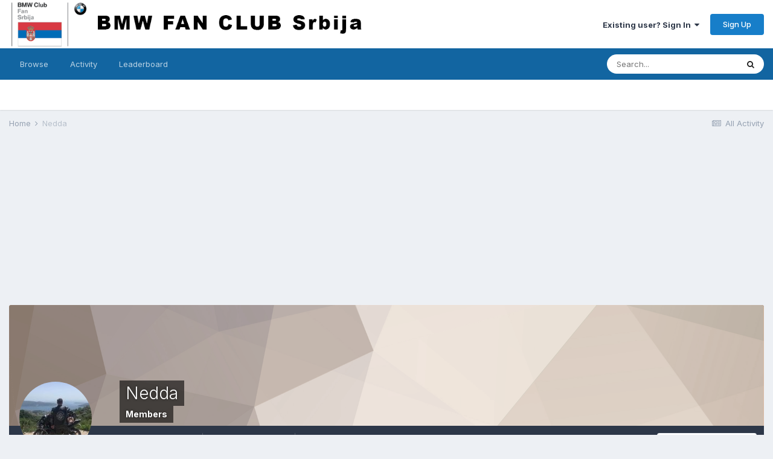

--- FILE ---
content_type: text/html;charset=UTF-8
request_url: https://www.bmwclubserbia.com/forum/index.php?/profile/53132-nedda/
body_size: 13086
content:
<!DOCTYPE html>
<html lang="en-US" dir="ltr">
	<head>
		<title>Nedda - BMW Fan Club Srbija</title>
		<!--[if lt IE 9]>
			
		    <script src="//www.bmwclubserbia.com/forum/applications/core/interface/html5shiv/html5shiv.js"></script>
		<![endif]-->
		

	<meta name="viewport" content="width=device-width, initial-scale=1">


	
	


	<meta name="twitter:card" content="summary" />



	
		
			
				<meta property="og:site_name" content="BMW Fan Club Srbija">
			
		
	

	
		
			
				<meta property="og:locale" content="en_US">
			
		
	


	
		<link rel="canonical" href="https://www.bmwclubserbia.com/forum/index.php?/profile/53132-nedda/" />
	




<link rel="manifest" href="https://www.bmwclubserbia.com/forum/index.php?/manifest.webmanifest/">
<meta name="msapplication-config" content="https://www.bmwclubserbia.com/forum/index.php?/browserconfig.xml/">
<meta name="msapplication-starturl" content="/">
<meta name="application-name" content="BMW Fan Club Srbija">

<meta name="apple-mobile-web-app-title" content="BMW Fan Club Srbija">

	<meta name="theme-color" content="#ffffff">






		


	
		<link href="https://fonts.googleapis.com/css?family=Inter:300,300i,400,400i,500,700,700i" rel="stylesheet" referrerpolicy="origin">
	



	<link rel='stylesheet' href='https://www.bmwclubserbia.com/forum/uploads/css_built_1/341e4a57816af3ba440d891ca87450ff_framework.css?v=018768c8b41614671277' media='all'>

	<link rel='stylesheet' href='https://www.bmwclubserbia.com/forum/uploads/css_built_1/05e81b71abe4f22d6eb8d1a929494829_responsive.css?v=018768c8b41614671277' media='all'>

	<link rel='stylesheet' href='https://www.bmwclubserbia.com/forum/uploads/css_built_1/90eb5adf50a8c640f633d47fd7eb1778_core.css?v=018768c8b41614671277' media='all'>

	<link rel='stylesheet' href='https://www.bmwclubserbia.com/forum/uploads/css_built_1/5a0da001ccc2200dc5625c3f3934497d_core_responsive.css?v=018768c8b41614671277' media='all'>

	<link rel='stylesheet' href='https://www.bmwclubserbia.com/forum/uploads/css_built_1/ffdbd8340d5c38a97b780eeb2549bc3f_profiles.css?v=018768c8b41614671277' media='all'>

	<link rel='stylesheet' href='https://www.bmwclubserbia.com/forum/uploads/css_built_1/f2ef08fd7eaff94a9763df0d2e2aaa1f_streams.css?v=018768c8b41614671277' media='all'>

	<link rel='stylesheet' href='https://www.bmwclubserbia.com/forum/uploads/css_built_1/9be4fe0d9dd3ee2160f368f53374cd3f_leaderboard.css?v=018768c8b41614671277' media='all'>

	<link rel='stylesheet' href='https://www.bmwclubserbia.com/forum/uploads/css_built_1/125515e1b6f230e3adf3a20c594b0cea_profiles_responsive.css?v=018768c8b41614671277' media='all'>





<link rel='stylesheet' href='https://www.bmwclubserbia.com/forum/uploads/css_built_1/258adbb6e4f3e83cd3b355f84e3fa002_custom.css?v=018768c8b41614671277' media='all'>




		
		

	</head>
	<body class='ipsApp ipsApp_front ipsJS_none ipsClearfix' data-controller='core.front.core.app' data-message="" data-pageApp='core' data-pageLocation='front' data-pageModule='members' data-pageController='profile' itemscope itemtype="http://schema.org/WebSite">
		<meta itemprop="url" content="https://www.bmwclubserbia.com/forum/">
		<a href='#elContent' class='ipsHide' title='Go to main content on this page' accesskey='m'>Jump to content</a>
		
		<div id='ipsLayout_header' class='ipsClearfix'>
			





			
			
<ul id='elMobileNav' class='ipsResponsive_hideDesktop' data-controller='core.front.core.mobileNav'>
	
		
			<li id='elMobileBreadcrumb'>
				<a href='https://www.bmwclubserbia.com/forum/'>
					<span>Home</span>
				</a>
			</li>
		
	
	
	
	<li >
		<a data-action="defaultStream" href='https://www.bmwclubserbia.com/forum/index.php?/discover/'><i class="fa fa-newspaper-o" aria-hidden="true"></i></a>
	</li>

	

	
		<li class='ipsJS_show'>
			<a href='https://www.bmwclubserbia.com/forum/index.php?/search/'><i class='fa fa-search'></i></a>
		</li>
	
</ul>
			<header>
				<div class='ipsLayout_container'>
					


<a href='https://www.bmwclubserbia.com/forum/' id='elLogo' accesskey='1'><img src="https://www.bmwclubserbia.com/forum/uploads/monthly_2021_03/bmw-forum.gif.56b436675765f0d42abee9429e4745a9.gif" alt='BMW Fan Club Srbija'></a>

					

	<ul id='elUserNav' class='ipsList_inline cSignedOut ipsResponsive_showDesktop'>
		
		<li id='elSignInLink'>
			<a href='https://www.bmwclubserbia.com/forum/index.php?/login/' data-ipsMenu-closeOnClick="false" data-ipsMenu id='elUserSignIn'>
				Existing user? Sign In &nbsp;<i class='fa fa-caret-down'></i>
			</a>
			
<div id='elUserSignIn_menu' class='ipsMenu ipsMenu_auto ipsHide'>
	<form accept-charset='utf-8' method='post' action='https://www.bmwclubserbia.com/forum/index.php?/login/' data-controller="core.global.core.login">
		<input type="hidden" name="csrfKey" value="4bd4e1a2d4da3171b5853fb0e447485d">
		<input type="hidden" name="ref" value="aHR0cHM6Ly93d3cuYm13Y2x1YnNlcmJpYS5jb20vZm9ydW0vaW5kZXgucGhwPy9wcm9maWxlLzUzMTMyLW5lZGRhLw==">
		<div data-role="loginForm">
			
			
			
				<div class='ipsColumns ipsColumns_noSpacing'>
					<div class='ipsColumn ipsColumn_wide' id='elUserSignIn_internal'>
						
<div class="ipsPad ipsForm ipsForm_vertical">
	<h4 class="ipsType_sectionHead">Sign In</h4>
	<br><br>
	<ul class='ipsList_reset'>
		<li class="ipsFieldRow ipsFieldRow_noLabel ipsFieldRow_fullWidth">
			
			
				<input type="text" placeholder="Display Name" name="auth" autocomplete="username">
			
		</li>
		<li class="ipsFieldRow ipsFieldRow_noLabel ipsFieldRow_fullWidth">
			<input type="password" placeholder="Password" name="password" autocomplete="current-password">
		</li>
		<li class="ipsFieldRow ipsFieldRow_checkbox ipsClearfix">
			<span class="ipsCustomInput">
				<input type="checkbox" name="remember_me" id="remember_me_checkbox" value="1" checked aria-checked="true">
				<span></span>
			</span>
			<div class="ipsFieldRow_content">
				<label class="ipsFieldRow_label" for="remember_me_checkbox">Remember me</label>
				<span class="ipsFieldRow_desc">Not recommended on shared computers</span>
			</div>
		</li>
		<li class="ipsFieldRow ipsFieldRow_fullWidth">
			<button type="submit" name="_processLogin" value="usernamepassword" class="ipsButton ipsButton_primary ipsButton_small" id="elSignIn_submit">Sign In</button>
			
				<p class="ipsType_right ipsType_small">
					
						<a href='https://www.bmwclubserbia.com/forum/index.php?/lostpassword/' data-ipsDialog data-ipsDialog-title='Forgot your password?'>
					
					Forgot your password?</a>
				</p>
			
		</li>
	</ul>
</div>
					</div>
					<div class='ipsColumn ipsColumn_wide'>
						<div class='ipsPadding' id='elUserSignIn_external'>
							<div class='ipsAreaBackground_light ipsPadding:half'>
								
								
									<div class='ipsType_center ipsMargin_top:half'>
										

<button type="submit" name="_processLogin" value="2" class='ipsButton ipsButton_verySmall ipsButton_fullWidth ipsSocial ipsSocial_facebook' style="background-color: #3a579a">
	
		<span class='ipsSocial_icon'>
			
				<i class='fa fa-facebook-official'></i>
			
		</span>
		<span class='ipsSocial_text'>Sign in with Facebook</span>
	
</button>
									</div>
								
							</div>
						</div>
					</div>
				</div>
			
		</div>
	</form>
</div>
		</li>
		
			<li>
				
					<a href='https://www.bmwclubserbia.com/forum/index.php?/register/' data-ipsDialog data-ipsDialog-size='narrow' data-ipsDialog-title='Sign Up' id='elRegisterButton' class='ipsButton ipsButton_normal ipsButton_primary'>Sign Up</a>
				
			</li>
		
	</ul>

				</div>
			</header>
			

	<nav data-controller='core.front.core.navBar' class=' ipsResponsive_showDesktop'>
		<div class='ipsNavBar_primary ipsLayout_container '>
			<ul data-role="primaryNavBar" class='ipsClearfix'>
				


	
		
		
		<li  id='elNavSecondary_1' data-role="navBarItem" data-navApp="core" data-navExt="CustomItem">
			
			
				<a href="https://www.bmwclubserbia.com/forum/"  data-navItem-id="1" >
					Browse<span class='ipsNavBar_active__identifier'></span>
				</a>
			
			
				<ul class='ipsNavBar_secondary ipsHide' data-role='secondaryNavBar'>
					


	
		
		
		<li  id='elNavSecondary_8' data-role="navBarItem" data-navApp="forums" data-navExt="Forums">
			
			
				<a href="https://www.bmwclubserbia.com/forum/index.php"  data-navItem-id="8" >
					Forums<span class='ipsNavBar_active__identifier'></span>
				</a>
			
			
		</li>
	
	

	
	

	
		
		
		<li  id='elNavSecondary_10' data-role="navBarItem" data-navApp="core" data-navExt="StaffDirectory">
			
			
				<a href="https://www.bmwclubserbia.com/forum/index.php?/staff/"  data-navItem-id="10" >
					Staff<span class='ipsNavBar_active__identifier'></span>
				</a>
			
			
		</li>
	
	

	
		
		
		<li  id='elNavSecondary_11' data-role="navBarItem" data-navApp="core" data-navExt="OnlineUsers">
			
			
				<a href="https://www.bmwclubserbia.com/forum/index.php?/online/"  data-navItem-id="11" >
					Online Users<span class='ipsNavBar_active__identifier'></span>
				</a>
			
			
		</li>
	
	

					<li class='ipsHide' id='elNavigationMore_1' data-role='navMore'>
						<a href='#' data-ipsMenu data-ipsMenu-appendTo='#elNavigationMore_1' id='elNavigationMore_1_dropdown'>More <i class='fa fa-caret-down'></i></a>
						<ul class='ipsHide ipsMenu ipsMenu_auto' id='elNavigationMore_1_dropdown_menu' data-role='moreDropdown'></ul>
					</li>
				</ul>
			
		</li>
	
	

	
		
		
		<li  id='elNavSecondary_2' data-role="navBarItem" data-navApp="core" data-navExt="CustomItem">
			
			
				<a href="https://www.bmwclubserbia.com/forum/index.php?/discover/"  data-navItem-id="2" >
					Activity<span class='ipsNavBar_active__identifier'></span>
				</a>
			
			
				<ul class='ipsNavBar_secondary ipsHide' data-role='secondaryNavBar'>
					


	
		
		
		<li  id='elNavSecondary_3' data-role="navBarItem" data-navApp="core" data-navExt="AllActivity">
			
			
				<a href="https://www.bmwclubserbia.com/forum/index.php?/discover/"  data-navItem-id="3" >
					All Activity<span class='ipsNavBar_active__identifier'></span>
				</a>
			
			
		</li>
	
	

	
		
		
		<li  id='elNavSecondary_4' data-role="navBarItem" data-navApp="core" data-navExt="YourActivityStreams">
			
			
				<a href="#"  data-navItem-id="4" >
					My Activity Streams<span class='ipsNavBar_active__identifier'></span>
				</a>
			
			
		</li>
	
	

	
		
		
		<li  id='elNavSecondary_5' data-role="navBarItem" data-navApp="core" data-navExt="YourActivityStreamsItem">
			
			
				<a href="https://www.bmwclubserbia.com/forum/index.php?/discover/unread/"  data-navItem-id="5" >
					Unread Content<span class='ipsNavBar_active__identifier'></span>
				</a>
			
			
		</li>
	
	

	
		
		
		<li  id='elNavSecondary_6' data-role="navBarItem" data-navApp="core" data-navExt="YourActivityStreamsItem">
			
			
				<a href="https://www.bmwclubserbia.com/forum/index.php?/discover/content-started/"  data-navItem-id="6" >
					Content I Started<span class='ipsNavBar_active__identifier'></span>
				</a>
			
			
		</li>
	
	

	
		
		
		<li  id='elNavSecondary_7' data-role="navBarItem" data-navApp="core" data-navExt="Search">
			
			
				<a href="https://www.bmwclubserbia.com/forum/index.php?/search/"  data-navItem-id="7" >
					Search<span class='ipsNavBar_active__identifier'></span>
				</a>
			
			
		</li>
	
	

					<li class='ipsHide' id='elNavigationMore_2' data-role='navMore'>
						<a href='#' data-ipsMenu data-ipsMenu-appendTo='#elNavigationMore_2' id='elNavigationMore_2_dropdown'>More <i class='fa fa-caret-down'></i></a>
						<ul class='ipsHide ipsMenu ipsMenu_auto' id='elNavigationMore_2_dropdown_menu' data-role='moreDropdown'></ul>
					</li>
				</ul>
			
		</li>
	
	

	
		
		
		<li  id='elNavSecondary_12' data-role="navBarItem" data-navApp="core" data-navExt="Leaderboard">
			
			
				<a href="https://www.bmwclubserbia.com/forum/index.php?/leaderboard/"  data-navItem-id="12" >
					Leaderboard<span class='ipsNavBar_active__identifier'></span>
				</a>
			
			
		</li>
	
	

	
	

	
	

				<li class='ipsHide' id='elNavigationMore' data-role='navMore'>
					<a href='#' data-ipsMenu data-ipsMenu-appendTo='#elNavigationMore' id='elNavigationMore_dropdown'>More</a>
					<ul class='ipsNavBar_secondary ipsHide' data-role='secondaryNavBar'>
						<li class='ipsHide' id='elNavigationMore_more' data-role='navMore'>
							<a href='#' data-ipsMenu data-ipsMenu-appendTo='#elNavigationMore_more' id='elNavigationMore_more_dropdown'>More <i class='fa fa-caret-down'></i></a>
							<ul class='ipsHide ipsMenu ipsMenu_auto' id='elNavigationMore_more_dropdown_menu' data-role='moreDropdown'></ul>
						</li>
					</ul>
				</li>
			</ul>
			

	<div id="elSearchWrapper">
		<div id='elSearch' class='' data-controller='core.front.core.quickSearch'>
			<form accept-charset='utf-8' action='//www.bmwclubserbia.com/forum/index.php?/search/&amp;do=quicksearch' method='post'>
				<input type='search' id='elSearchField' placeholder='Search...' name='q' autocomplete='off' aria-label='Search'>
				<button class='cSearchSubmit' type="submit" aria-label='Search'><i class="fa fa-search"></i></button>
				<div id="elSearchExpanded">
					<div class="ipsMenu_title">
						Search In
					</div>
					<ul class="ipsSideMenu_list ipsSideMenu_withRadios ipsSideMenu_small" data-ipsSideMenu data-ipsSideMenu-type="radio" data-ipsSideMenu-responsive="false" data-role="searchContexts">
						<li>
							<span class='ipsSideMenu_item ipsSideMenu_itemActive' data-ipsMenuValue='all'>
								<input type="radio" name="type" value="all" checked id="elQuickSearchRadio_type_all">
								<label for='elQuickSearchRadio_type_all' id='elQuickSearchRadio_type_all_label'>Everywhere</label>
							</span>
						</li>
						
						
							<li>
								<span class='ipsSideMenu_item' data-ipsMenuValue='core_statuses_status'>
									<input type="radio" name="type" value="core_statuses_status" id="elQuickSearchRadio_type_core_statuses_status">
									<label for='elQuickSearchRadio_type_core_statuses_status' id='elQuickSearchRadio_type_core_statuses_status_label'>Status Updates</label>
								</span>
							</li>
						
						
						<li data-role="showMoreSearchContexts">
							<span class='ipsSideMenu_item' data-action="showMoreSearchContexts" data-exclude="core_statuses_status">
								More options...
							</span>
						</li>
					</ul>
					<div class="ipsMenu_title">
						Find results that contain...
					</div>
					<ul class='ipsSideMenu_list ipsSideMenu_withRadios ipsSideMenu_small ipsType_normal' role="radiogroup" data-ipsSideMenu data-ipsSideMenu-type="radio" data-ipsSideMenu-responsive="false" data-filterType='andOr'>
						
							<li>
								<span class='ipsSideMenu_item ipsSideMenu_itemActive' data-ipsMenuValue='or'>
									<input type="radio" name="search_and_or" value="or" checked id="elRadio_andOr_or">
									<label for='elRadio_andOr_or' id='elField_andOr_label_or'><em>Any</em> of my search term words</label>
								</span>
							</li>
						
							<li>
								<span class='ipsSideMenu_item ' data-ipsMenuValue='and'>
									<input type="radio" name="search_and_or" value="and"  id="elRadio_andOr_and">
									<label for='elRadio_andOr_and' id='elField_andOr_label_and'><em>All</em> of my search term words</label>
								</span>
							</li>
						
					</ul>
					<div class="ipsMenu_title">
						Find results in...
					</div>
					<ul class='ipsSideMenu_list ipsSideMenu_withRadios ipsSideMenu_small ipsType_normal' role="radiogroup" data-ipsSideMenu data-ipsSideMenu-type="radio" data-ipsSideMenu-responsive="false" data-filterType='searchIn'>
						<li>
							<span class='ipsSideMenu_item ipsSideMenu_itemActive' data-ipsMenuValue='all'>
								<input type="radio" name="search_in" value="all" checked id="elRadio_searchIn_and">
								<label for='elRadio_searchIn_and' id='elField_searchIn_label_all'>Content titles and body</label>
							</span>
						</li>
						<li>
							<span class='ipsSideMenu_item' data-ipsMenuValue='titles'>
								<input type="radio" name="search_in" value="titles" id="elRadio_searchIn_titles">
								<label for='elRadio_searchIn_titles' id='elField_searchIn_label_titles'>Content titles only</label>
							</span>
						</li>
					</ul>
				</div>
			</form>
		</div>
	</div>

		</div>
	</nav>

		</div>
		<main role='main' id='ipsLayout_body' class='ipsLayout_container'>
			<div id='ipsLayout_contentArea'>
				<div id='ipsLayout_contentWrapper'>
					
<nav class='ipsBreadcrumb ipsBreadcrumb_1 ipsFaded_withHover'>
	
		


	

	<ul class='ipsList_inline ipsPos_right'>
		
		<li >
			<a data-action="defaultStream" class='ipsType_light '  href='https://www.bmwclubserbia.com/forum/index.php?/discover/'><i class="fa fa-newspaper-o" aria-hidden="true"></i> <span>All Activity</span></a>
		</li>
		
	</ul>

	<ul data-role="breadcrumbList">
		<li>
			<a title="Home" href='https://www.bmwclubserbia.com/forum/'>
				<span>Home <i class='fa fa-angle-right'></i></span>
			</a>
		</li>
		
		
			<li>
				
					<a href='https://www.bmwclubserbia.com/forum/index.php?/profile/53132-nedda/'>
						<span>Nedda </span>
					</a>
				
			</li>
		
	</ul>
</nav>
					
					<div id='ipsLayout_mainArea'>
						<a id='elContent'></a>
						<script async src="//pagead2.googlesyndication.com/pagead/js/adsbygoogle.js"></script>
<!-- BMW Forum Header -->
<ins class="adsbygoogle"
     style="display:block"
     data-ad-client="ca-pub-4179071407784306"
     data-ad-slot="6807729288"
     data-ad-format="auto"></ins>
<script>
(adsbygoogle = window.adsbygoogle || []).push({});
</script>
						
						

	




						

<!-- When altering this template be sure to also check for similar in the hovercard -->
<div data-controller='core.front.profile.main'>
	

<header data-role="profileHeader">
	<div class='ipsPageHead_special ' id='elProfileHeader' data-controller='core.global.core.coverPhoto' data-url="https://www.bmwclubserbia.com/forum/index.php?/profile/53132-nedda/&amp;csrfKey=4bd4e1a2d4da3171b5853fb0e447485d" data-coverOffset='0'>
		
			<div class='ipsCoverPhoto_container' style="background-color: hsl(26, 100%, 80% )">
				<img src='https://www.bmwclubserbia.com/forum/uploads/set_resources_1/84c1e40ea0e759e3f1505eb1788ddf3c_pattern.png' class='ipsCoverPhoto_photo' data-action="toggleCoverPhoto" alt=''>
			</div>
		
		
		<div class='ipsColumns ipsColumns_collapsePhone' data-hideOnCoverEdit>
			<div class='ipsColumn ipsColumn_fixed ipsColumn_narrow ipsPos_center' id='elProfilePhoto'>
				
					<a href="https://www.bmwclubserbia.com/forum/uploads/monthly_2019_10/66127701_1929929887108001_4066699761426628608_n.jpg.6d966c7d3d78411e4a6959df49f12d3d.jpg" data-ipsLightbox class='ipsUserPhoto ipsUserPhoto_xlarge'>					
						<img src='https://www.bmwclubserbia.com/forum/uploads/monthly_2019_10/66127701_1929929887108001_4066699761426628608_n.thumb.jpg.350156143abc13a18a7878053140db63.jpg' alt=''>
					</a>
				
				
			</div>
			<div class='ipsColumn ipsColumn_fluid'>
				<div class='ipsPos_left ipsPad cProfileHeader_name ipsType_normal'>
					<h1 class='ipsType_reset ipsPageHead_barText'>
						Nedda

						
                        
					</h1>
					<span>
						<span class='ipsPageHead_barText'><span style='font-weight:bold'>Members</span>
					</span>
				</div>
				
					<ul class='ipsList_inline ipsPad ipsResponsive_hidePhone ipsResponsive_block ipsPos_left'>
						
							<li>

<div data-followApp='core' data-followArea='member' data-followID='53132'  data-controller='core.front.core.followButton'>
	
		

	
</div></li>
						
						
					</ul>
				
			</div>
		</div>
	</div>

	<div class='ipsGrid ipsAreaBackground ipsPad ipsResponsive_showPhone ipsResponsive_block'>
		
		
		

		
		
		<div data-role='switchView' class='ipsGrid_span12'>
			<div data-action="goToProfile" data-type='phone' class='ipsHide'>
				<a href='https://www.bmwclubserbia.com/forum/index.php?/profile/53132-nedda/' class='ipsButton ipsButton_veryLight ipsButton_small ipsButton_fullWidth' title="Nedda's Profile"><i class='fa fa-user'></i></a>
			</div>
			<div data-action="browseContent" data-type='phone' class=''>
				<a href="https://www.bmwclubserbia.com/forum/index.php?/profile/53132-nedda/content/" class='ipsButton ipsButton_veryLight ipsButton_small ipsButton_fullWidth'  title="Nedda's Content"><i class='fa fa-newspaper-o'></i></a>
			</div>
		</div>
	</div>

	<div id='elProfileStats' class='ipsClearfix sm:ipsPadding ipsResponsive_pull'>
		<div data-role='switchView' class='ipsResponsive_hidePhone ipsPos_right'>
			<a href='https://www.bmwclubserbia.com/forum/index.php?/profile/53132-nedda/' class='ipsButton ipsButton_veryLight ipsButton_small ipsPos_right ipsHide' data-action="goToProfile" data-type='full' title="Nedda's Profile"><i class='fa fa-user'></i> <span class='ipsResponsive_showDesktop ipsResponsive_inline'>&nbsp;View Profile</span></a>
			<a href="https://www.bmwclubserbia.com/forum/index.php?/profile/53132-nedda/content/" class='ipsButton ipsButton_veryLight ipsButton_small ipsPos_right ' data-action="browseContent" data-type='full' title="Nedda's Content"><i class='fa fa-newspaper-o'></i> <span class='ipsResponsive_showDesktop ipsResponsive_inline'>&nbsp;See their activity</span></a>
		</div>
		<ul class='ipsList_reset ipsFlex ipsFlex-ai:center ipsFlex-fw:wrap ipsPos_left ipsResponsive_noFloat'>
			<li>
				<h4 class='ipsType_minorHeading'>Content Count</h4>
				31
			</li>
			<li>
				<h4 class='ipsType_minorHeading'>Joined</h4>
				<time datetime='2017-01-02T20:43:14Z' title='01/02/17 08:43  PM' data-short='9 yr'>January 2, 2017</time>
			</li>
            
			<li>
				<h4 class='ipsType_minorHeading'>Last visited</h4>
				<span>
					
                    <time datetime='2024-03-30T13:16:19Z' title='03/30/24 01:16  PM' data-short='1 yr'>March 30, 2024</time>
				</span>
			</li>
            
			
		</ul>
	</div>
</header>
	<div data-role="profileContent" class='ipsSpacer_top'>

		<div class='ipsColumns ipsColumns_collapseTablet' data-controller="core.front.profile.body">
			<div class='ipsColumn ipsColumn_fixed ipsColumn_veryWide' id='elProfileInfoColumn'>
				<div class='ipsPadding ipsBox ipsResponsive_pull'>
					
					
						
						<div class='cProfileSidebarBlock ipsMargin_bottom'>
							
								<div class='cProfileRepScore ipsPad_half cProfileRepScore_neutral'>
									<h2 class='ipsType_minorHeading'>Community Reputation</h2>
									<span class='cProfileRepScore_points'>0</span>
									
										<span class='cProfileRepScore_title'>Neutral</span>
									
									
								</div>
							
						</div>
					
					
					
                        
                    
					
	 				
						<div class='ipsWidget ipsWidget_vertical cProfileSidebarBlock ipsBox ipsBox--child ipsSpacer_bottom' data-location='defaultFields'>
							<h2 class='ipsWidget_title ipsType_reset'>About Nedda</h2>
							<div class='ipsWidget_inner ipsPad'>
								
								<ul class='ipsDataList ipsDataList_reducedSpacing cProfileFields'>
									
									
										<li class='ipsDataItem'>
											<span class='ipsDataItem_generic ipsDataItem_size3 ipsType_break'><strong>Rank</strong></span>
											<div class='ipsDataItem_generic ipsType_break'>
												
													bmw pocetnik
													<br>
												
												<span class='ipsPip'></span>
											</div>
										</li>
									
									
										<li class='ipsDataItem'>
											<span class='ipsDataItem_generic ipsDataItem_size3 ipsType_break'><strong>Birthday</strong></span>
											<span class='ipsDataItem_generic'>01/01/1993</span>
										</li>
									
								</ul>
							</div>
						</div>
					
					
						
						<div class='ipsWidget ipsWidget_vertical cProfileSidebarBlock ipsBox ipsBox--child ipsSpacer_bottom' data-location='customFields'>
							
                                <h2 class='ipsWidget_title ipsType_reset'>Contact Methods</h2>
                            
                            <div class='ipsWidget_inner ipsPad'>
								<ul class='ipsDataList ipsDataList_reducedSpacing cProfileFields'>
									
									
										<li class='ipsDataItem ipsType_break'>
											
												<span class='ipsDataItem_generic ipsDataItem_size3 ipsType_break'><strong>Website URL</strong></span>
												<div class='ipsDataItem_generic'><div class='ipsType_break ipsContained'>https://www.facebook.com/nedim.nedda.9</div></div>
											
										</li>
									
									
								</ul>
							</div>
						</div>
						
					
						
						<div class='ipsWidget ipsWidget_vertical cProfileSidebarBlock ipsBox ipsBox--child ipsSpacer_bottom' data-location='customFields'>
							
                                <h2 class='ipsWidget_title ipsType_reset'>Profile Information</h2>
                            
                            <div class='ipsWidget_inner ipsPad'>
								<ul class='ipsDataList ipsDataList_reducedSpacing cProfileFields'>
									
									
										<li class='ipsDataItem ipsType_break'>
											
												<span class='ipsDataItem_generic ipsDataItem_size3 ipsType_break'><strong>Ime i prezime</strong></span>
												<div class='ipsDataItem_generic'><div class='ipsType_break ipsContained'>Nedim Mujicic</div></div>
											
										</li>
									
									
									
										<li class='ipsDataItem ipsType_break'>
											
												<span class='ipsDataItem_generic ipsDataItem_size3 ipsType_break'><strong>Lokacija</strong></span>
												<div class='ipsDataItem_generic'><div class='ipsType_break ipsContained'>Milici RS/BIH</div></div>
											
										</li>
									
									
									
										<li class='ipsDataItem ipsType_break'>
											
												<span class='ipsDataItem_generic ipsDataItem_size3 ipsType_break'><strong>Automobil</strong></span>
												<div class='ipsDataItem_generic'><div class='ipsType_break ipsContained'>E46 , E60 LCI</div></div>
											
										</li>
									
									
									
										<li class='ipsDataItem ipsType_break'>
											
												<span class='ipsDataItem_generic ipsDataItem_size3 ipsType_break'><strong>Interests</strong></span>
												<div class='ipsDataItem_generic'><div class='ipsType_break ipsContained'> </div></div>
											
										</li>
									
									
								</ul>
							</div>
						</div>
						
					
					
					
						<div class='ipsWidget ipsWidget_vertical cProfileSidebarBlock ipsBox ipsBox--child ipsSpacer_bottom' data-controller='core.front.profile.toggleBlock'>
							


	<h2 class='ipsWidget_title ipsType_reset'>
		Recent Profile Visitors
	</h2>
	<div class='ipsWidget_inner ipsPad'>
		<div class='ipsType_center ipsType_medium'>
			<p class='ipsType_light'>
				The recent visitors block is disabled and is not being shown to other users.
			</p>
            
		</div>
	</div>

		
						</div>
					
				</div>

			</div>
			<section class='ipsColumn ipsColumn_fluid'>
				<div class='ipsBox ipsResponsive_pull'>
					

	<div class='ipsTabs ipsTabs_stretch ipsClearfix' id='elProfileTabs' data-ipsTabBar data-ipsTabBar-contentArea='#elProfileTabs_content'>
		<a href='#elProfileTabs' data-action='expandTabs'><i class='fa fa-caret-down'></i></a>
		<ul role="tablist">
			
				<li>
					<a href='https://www.bmwclubserbia.com/forum/index.php?/profile/53132-nedda/&amp;tab=activity' id='elProfileTab_activity' class='ipsTabs_item ipsType_center ipsTabs_activeItem' role="tab" aria-selected="true">Activity</a>
				</li>
			
				<li>
					<a href='https://www.bmwclubserbia.com/forum/index.php?/profile/53132-nedda/&amp;tab=field_core_pfield_14' id='elProfileTab_field_core_pfield_14' class='ipsTabs_item ipsType_center ' role="tab" aria-selected="false">About Me</a>
				</li>
			
		</ul>
	</div>

<div id='elProfileTabs_content' class='ipsTabs_panels ipsPadding ipsAreaBackground_reset'>
	
		
			<div id="ipsTabs_elProfileTabs_elProfileTab_activity_panel" class='ipsTabs_panel ipsAreaBackground_reset'>
				
<div data-controller="core.front.statuses.statusFeed">
	
	
		<ol class='ipsStream ipsList_reset' data-role='activityStream' id='elProfileActivityOverview'>
			
				

<li class='ipsStreamItem ipsStreamItem_contentBlock ipsStreamItem_expanded ipsAreaBackground_reset ipsPad  ' data-role='activityItem' data-timestamp='1710089315'>
	<div class='ipsStreamItem_container ipsClearfix'>
		
			
			<div class='ipsStreamItem_header ipsPhotoPanel ipsPhotoPanel_mini'>
				
					<span class='ipsStreamItem_contentType' data-ipsTooltip title='Topic'><i class='fa fa-comments'></i></span>
				
				

	<a href="https://www.bmwclubserbia.com/forum/index.php?/profile/53132-nedda/" data-ipsHover data-ipsHover-target="https://www.bmwclubserbia.com/forum/index.php?/profile/53132-nedda/&amp;do=hovercard" class="ipsUserPhoto ipsUserPhoto_mini" title="Go to Nedda's profile">
		<img src='https://www.bmwclubserbia.com/forum/uploads/monthly_2019_10/66127701_1929929887108001_4066699761426628608_n.thumb.jpg.350156143abc13a18a7878053140db63.jpg' alt='Nedda'>
	</a>

				<div class=''>
					
					<h2 class='ipsType_reset ipsStreamItem_title ipsContained_container '>
						
						
						<span class='ipsType_break ipsContained'>
							<a href='https://www.bmwclubserbia.com/forum/index.php?/topic/47488-bmw-e60-530d-173kw-trosi-ulje/&amp;do=findComment&amp;comment=383105' data-linkType="link" data-searchable> BMW E60 530d 173kw Trosi ulje</a>
						</span>
						
					</h2>
					
						<p class='ipsType_reset ipsStreamItem_status ipsType_blendLinks'>
							
<a href='https://www.bmwclubserbia.com/forum/index.php?/profile/53132-nedda/' data-ipsHover data-ipsHover-target='https://www.bmwclubserbia.com/forum/index.php?/profile/53132-nedda/&amp;do=hovercard' title="Go to Nedda's profile" class="ipsType_break">Nedda</a> posted a topic in  <a href='https://www.bmwclubserbia.com/forum/index.php?/forum/12-serija-5/'>Serija 5</a>
						</p>
					
					
						
					
				</div>
			</div>
			
				<div class='ipsStreamItem_snippet ipsType_break'>
					
					 	

	<div class='ipsType_richText ipsContained ipsType_medium'>
		<div data-ipsTruncate data-ipsTruncate-type='remove' data-ipsTruncate-size='3 lines' data-ipsTruncate-watch='false'>
			Pozdrav, svima. Turbina mi je trosila ulje i bila na izdisaju pa sam je repariro. Dok je bila u autu trosio mi je auto oko 1 litar ulja na 400 km . Nakon reparacije turbine zamjenio sam ulje 5w30 i separator uljni para. Od tada auto i dalje dimi pod gasom, i trosi vise ulja nego prije. Sad trosi na 200 km 1 litar. U prilogu vam saljem video dok je turbina bila pokvarena. Molim iskustva do cega moze biti, u cemu moze biti problem. Ulje nigdje ne curi motor je cist. Hvala svima za svaki savjet.
		</div>
	</div>

					
				</div>
				<ul class='ipsList_inline ipsStreamItem_meta ipsGap:1'>
					<li class='ipsType_light ipsType_medium'>
						<a href='https://www.bmwclubserbia.com/forum/index.php?/topic/47488-bmw-e60-530d-173kw-trosi-ulje/&amp;do=findComment&amp;comment=383105' class='ipsType_blendLinks'><i class='fa fa-clock-o'></i> <time datetime='2024-03-10T16:48:35Z' title='03/10/24 04:48  PM' data-short='1 yr'>March 10, 2024</time></a>
					</li>
					
						<li class='ipsType_light ipsType_medium'>
							<a href='https://www.bmwclubserbia.com/forum/index.php?/topic/47488-bmw-e60-530d-173kw-trosi-ulje/&amp;do=findComment&amp;comment=383105' class='ipsType_blendLinks'>
								
									<i class='fa fa-comment'></i> 2 replies
								
							</a>
						</li>
					
					
					
				</ul>
			
		
	</div>
</li>
			
				

<li class='ipsStreamItem ipsStreamItem_contentBlock ipsStreamItem_expanded ipsAreaBackground_reset ipsPad  ' data-role='activityItem' data-timestamp='1670954168'>
	<div class='ipsStreamItem_container ipsClearfix'>
		
			
			<div class='ipsStreamItem_header ipsPhotoPanel ipsPhotoPanel_mini'>
								
					<span class='ipsStreamItem_contentType' data-ipsTooltip title='Post'><i class='fa fa-comment'></i></span>
				
				

	<a href="https://www.bmwclubserbia.com/forum/index.php?/profile/53132-nedda/" data-ipsHover data-ipsHover-target="https://www.bmwclubserbia.com/forum/index.php?/profile/53132-nedda/&amp;do=hovercard" class="ipsUserPhoto ipsUserPhoto_mini" title="Go to Nedda's profile">
		<img src='https://www.bmwclubserbia.com/forum/uploads/monthly_2019_10/66127701_1929929887108001_4066699761426628608_n.thumb.jpg.350156143abc13a18a7878053140db63.jpg' alt='Nedda'>
	</a>

				<div class=''>
					
					<h2 class='ipsType_reset ipsStreamItem_title ipsContained_container ipsStreamItem_titleSmall'>
						
						
						<span class='ipsType_break ipsContained'>
							<a href='https://www.bmwclubserbia.com/forum/index.php?/topic/47376-bmw-e60-530d-problem/&amp;do=findComment&amp;comment=382410' data-linkType="link" data-searchable> BMW E60 530D Problem</a>
						</span>
						
					</h2>
					
						<p class='ipsType_reset ipsStreamItem_status ipsType_blendLinks'>
							
<a href='https://www.bmwclubserbia.com/forum/index.php?/profile/53132-nedda/' data-ipsHover data-ipsHover-target='https://www.bmwclubserbia.com/forum/index.php?/profile/53132-nedda/&amp;do=hovercard' title="Go to Nedda's profile" class="ipsType_break">Nedda</a> replied to 
<a href='https://www.bmwclubserbia.com/forum/index.php?/profile/53132-nedda/' data-ipsHover data-ipsHover-target='https://www.bmwclubserbia.com/forum/index.php?/profile/53132-nedda/&amp;do=hovercard' title="Go to Nedda's profile" class="ipsType_break">Nedda</a>'s topic in <a href='https://www.bmwclubserbia.com/forum/index.php?/forum/12-serija-5/'>Serija 5</a>
						</p>
					
					
						
					
				</div>
			</div>
			
				<div class='ipsStreamItem_snippet ipsType_break'>
					
					 	

	<div class='ipsType_richText ipsContained ipsType_medium'>
		<div data-ipsTruncate data-ipsTruncate-type='remove' data-ipsTruncate-size='3 lines' data-ipsTruncate-watch='false'>
			danas sam promjenio 6 grijaca modul grijaca i sada imam ovu gresu ne znam da li ona utice sta na grijace 
 


	https://ibb.co/qkNFjZD  
	pokusao sam danas aktivirat regeneraciju ali se nista nije desilo u voznji
		</div>
	</div>

					
				</div>
				<ul class='ipsList_inline ipsStreamItem_meta ipsGap:1'>
					<li class='ipsType_light ipsType_medium'>
						<a href='https://www.bmwclubserbia.com/forum/index.php?/topic/47376-bmw-e60-530d-problem/&amp;do=findComment&amp;comment=382410' class='ipsType_blendLinks'><i class='fa fa-clock-o'></i> <time datetime='2022-12-13T17:56:08Z' title='12/13/22 05:56  PM' data-short='3 yr'>December 13, 2022</time></a>
					</li>
					
						<li class='ipsType_light ipsType_medium'>
							<a href='https://www.bmwclubserbia.com/forum/index.php?/topic/47376-bmw-e60-530d-problem/&amp;do=findComment&amp;comment=382410' class='ipsType_blendLinks'>
								
									<i class='fa fa-comment'></i> 6 replies
								
							</a>
						</li>
					
					
					
				</ul>
			
		
	</div>
</li>
			
				

<li class='ipsStreamItem ipsStreamItem_contentBlock ipsStreamItem_expanded ipsAreaBackground_reset ipsPad  ' data-role='activityItem' data-timestamp='1670854616'>
	<div class='ipsStreamItem_container ipsClearfix'>
		
			
			<div class='ipsStreamItem_header ipsPhotoPanel ipsPhotoPanel_mini'>
								
					<span class='ipsStreamItem_contentType' data-ipsTooltip title='Post'><i class='fa fa-comment'></i></span>
				
				

	<a href="https://www.bmwclubserbia.com/forum/index.php?/profile/53132-nedda/" data-ipsHover data-ipsHover-target="https://www.bmwclubserbia.com/forum/index.php?/profile/53132-nedda/&amp;do=hovercard" class="ipsUserPhoto ipsUserPhoto_mini" title="Go to Nedda's profile">
		<img src='https://www.bmwclubserbia.com/forum/uploads/monthly_2019_10/66127701_1929929887108001_4066699761426628608_n.thumb.jpg.350156143abc13a18a7878053140db63.jpg' alt='Nedda'>
	</a>

				<div class=''>
					
					<h2 class='ipsType_reset ipsStreamItem_title ipsContained_container ipsStreamItem_titleSmall'>
						
						
						<span class='ipsType_break ipsContained'>
							<a href='https://www.bmwclubserbia.com/forum/index.php?/topic/47376-bmw-e60-530d-problem/&amp;do=findComment&amp;comment=382408' data-linkType="link" data-searchable> BMW E60 530D Problem</a>
						</span>
						
					</h2>
					
						<p class='ipsType_reset ipsStreamItem_status ipsType_blendLinks'>
							
<a href='https://www.bmwclubserbia.com/forum/index.php?/profile/53132-nedda/' data-ipsHover data-ipsHover-target='https://www.bmwclubserbia.com/forum/index.php?/profile/53132-nedda/&amp;do=hovercard' title="Go to Nedda's profile" class="ipsType_break">Nedda</a> replied to 
<a href='https://www.bmwclubserbia.com/forum/index.php?/profile/53132-nedda/' data-ipsHover data-ipsHover-target='https://www.bmwclubserbia.com/forum/index.php?/profile/53132-nedda/&amp;do=hovercard' title="Go to Nedda's profile" class="ipsType_break">Nedda</a>'s topic in <a href='https://www.bmwclubserbia.com/forum/index.php?/forum/12-serija-5/'>Serija 5</a>
						</p>
					
					
						
					
				</div>
			</div>
			
				<div class='ipsStreamItem_snippet ipsType_break'>
					
					 	

	<div class='ipsType_richText ipsContained ipsType_medium'>
		<div data-ipsTruncate data-ipsTruncate-type='remove' data-ipsTruncate-size='3 lines' data-ipsTruncate-watch='false'>
			Sta sad da radim?  
	Sad mi nece da pali grijace kad palim auto, modul grijaca sam zamjenio grijaci svi ispravni ...
		</div>
	</div>

					
				</div>
				<ul class='ipsList_inline ipsStreamItem_meta ipsGap:1'>
					<li class='ipsType_light ipsType_medium'>
						<a href='https://www.bmwclubserbia.com/forum/index.php?/topic/47376-bmw-e60-530d-problem/&amp;do=findComment&amp;comment=382408' class='ipsType_blendLinks'><i class='fa fa-clock-o'></i> <time datetime='2022-12-12T14:16:56Z' title='12/12/22 02:16  PM' data-short='3 yr'>December 12, 2022</time></a>
					</li>
					
						<li class='ipsType_light ipsType_medium'>
							<a href='https://www.bmwclubserbia.com/forum/index.php?/topic/47376-bmw-e60-530d-problem/&amp;do=findComment&amp;comment=382408' class='ipsType_blendLinks'>
								
									<i class='fa fa-comment'></i> 6 replies
								
							</a>
						</li>
					
					
					
				</ul>
			
		
	</div>
</li>
			
				

<li class='ipsStreamItem ipsStreamItem_contentBlock ipsStreamItem_expanded ipsAreaBackground_reset ipsPad  ' data-role='activityItem' data-timestamp='1670528232'>
	<div class='ipsStreamItem_container ipsClearfix'>
		
			
			<div class='ipsStreamItem_header ipsPhotoPanel ipsPhotoPanel_mini'>
								
					<span class='ipsStreamItem_contentType' data-ipsTooltip title='Post'><i class='fa fa-comment'></i></span>
				
				

	<a href="https://www.bmwclubserbia.com/forum/index.php?/profile/53132-nedda/" data-ipsHover data-ipsHover-target="https://www.bmwclubserbia.com/forum/index.php?/profile/53132-nedda/&amp;do=hovercard" class="ipsUserPhoto ipsUserPhoto_mini" title="Go to Nedda's profile">
		<img src='https://www.bmwclubserbia.com/forum/uploads/monthly_2019_10/66127701_1929929887108001_4066699761426628608_n.thumb.jpg.350156143abc13a18a7878053140db63.jpg' alt='Nedda'>
	</a>

				<div class=''>
					
					<h2 class='ipsType_reset ipsStreamItem_title ipsContained_container ipsStreamItem_titleSmall'>
						
						
						<span class='ipsType_break ipsContained'>
							<a href='https://www.bmwclubserbia.com/forum/index.php?/topic/47376-bmw-e60-530d-problem/&amp;do=findComment&amp;comment=382399' data-linkType="link" data-searchable> BMW E60 530D Problem</a>
						</span>
						
					</h2>
					
						<p class='ipsType_reset ipsStreamItem_status ipsType_blendLinks'>
							
<a href='https://www.bmwclubserbia.com/forum/index.php?/profile/53132-nedda/' data-ipsHover data-ipsHover-target='https://www.bmwclubserbia.com/forum/index.php?/profile/53132-nedda/&amp;do=hovercard' title="Go to Nedda's profile" class="ipsType_break">Nedda</a> replied to 
<a href='https://www.bmwclubserbia.com/forum/index.php?/profile/53132-nedda/' data-ipsHover data-ipsHover-target='https://www.bmwclubserbia.com/forum/index.php?/profile/53132-nedda/&amp;do=hovercard' title="Go to Nedda's profile" class="ipsType_break">Nedda</a>'s topic in <a href='https://www.bmwclubserbia.com/forum/index.php?/forum/12-serija-5/'>Serija 5</a>
						</p>
					
					
						
					
				</div>
			</div>
			
				<div class='ipsStreamItem_snippet ipsType_break'>
					
					 	

	<div class='ipsType_richText ipsContained ipsType_medium'>
		<div data-ipsTruncate data-ipsTruncate-type='remove' data-ipsTruncate-size='3 lines' data-ipsTruncate-watch='false'>
			Jeste , izbacivalo mi jednom ili dva puta regeneraciju dpf ja nisam prihvatio ali prije 6 mj tako ..
		</div>
	</div>

					
				</div>
				<ul class='ipsList_inline ipsStreamItem_meta ipsGap:1'>
					<li class='ipsType_light ipsType_medium'>
						<a href='https://www.bmwclubserbia.com/forum/index.php?/topic/47376-bmw-e60-530d-problem/&amp;do=findComment&amp;comment=382399' class='ipsType_blendLinks'><i class='fa fa-clock-o'></i> <time datetime='2022-12-08T19:37:12Z' title='12/08/22 07:37  PM' data-short='3 yr'>December 8, 2022</time></a>
					</li>
					
						<li class='ipsType_light ipsType_medium'>
							<a href='https://www.bmwclubserbia.com/forum/index.php?/topic/47376-bmw-e60-530d-problem/&amp;do=findComment&amp;comment=382399' class='ipsType_blendLinks'>
								
									<i class='fa fa-comment'></i> 6 replies
								
							</a>
						</li>
					
					
					
				</ul>
			
		
	</div>
</li>
			
				

<li class='ipsStreamItem ipsStreamItem_contentBlock ipsStreamItem_expanded ipsAreaBackground_reset ipsPad  ' data-role='activityItem' data-timestamp='1670525637'>
	<div class='ipsStreamItem_container ipsClearfix'>
		
			
			<div class='ipsStreamItem_header ipsPhotoPanel ipsPhotoPanel_mini'>
				
					<span class='ipsStreamItem_contentType' data-ipsTooltip title='Topic'><i class='fa fa-comments'></i></span>
				
				

	<a href="https://www.bmwclubserbia.com/forum/index.php?/profile/53132-nedda/" data-ipsHover data-ipsHover-target="https://www.bmwclubserbia.com/forum/index.php?/profile/53132-nedda/&amp;do=hovercard" class="ipsUserPhoto ipsUserPhoto_mini" title="Go to Nedda's profile">
		<img src='https://www.bmwclubserbia.com/forum/uploads/monthly_2019_10/66127701_1929929887108001_4066699761426628608_n.thumb.jpg.350156143abc13a18a7878053140db63.jpg' alt='Nedda'>
	</a>

				<div class=''>
					
					<h2 class='ipsType_reset ipsStreamItem_title ipsContained_container '>
						
						
						<span class='ipsType_break ipsContained'>
							<a href='https://www.bmwclubserbia.com/forum/index.php?/topic/47376-bmw-e60-530d-problem/&amp;do=findComment&amp;comment=382397' data-linkType="link" data-searchable> BMW E60 530D Problem</a>
						</span>
						
					</h2>
					
						<p class='ipsType_reset ipsStreamItem_status ipsType_blendLinks'>
							
<a href='https://www.bmwclubserbia.com/forum/index.php?/profile/53132-nedda/' data-ipsHover data-ipsHover-target='https://www.bmwclubserbia.com/forum/index.php?/profile/53132-nedda/&amp;do=hovercard' title="Go to Nedda's profile" class="ipsType_break">Nedda</a> posted a topic in  <a href='https://www.bmwclubserbia.com/forum/index.php?/forum/12-serija-5/'>Serija 5</a>
						</p>
					
					
						
					
				</div>
			</div>
			
				<div class='ipsStreamItem_snippet ipsType_break'>
					
					 	

	<div class='ipsType_richText ipsContained ipsType_medium'>
		<div data-ipsTruncate data-ipsTruncate-type='remove' data-ipsTruncate-size='3 lines' data-ipsTruncate-watch='false'>
			Pozdrav svima, imam par problema sa e60 530d 173 kw LCI model. Primjetio sam da izbija dim oko izduvne grane (sa lijeve strane motora kod filtera zraka) i taj dim uvlaci u kabinu. Sumnjam na dihtung ili nesto drugo (Ako ima neku manu ako neko zna ).. takodje imam problem jos jedan, auto kada upalim kad je hladan pocne ponekad povremeno da se strese (zaljuja) cim dodam gas sve ok u voznji sve ok ali kad stanem i drzim kocnicu , nebitno izbacen ili ubacen u brzinu opet povremeno zatrese tako jedno 30 min voznje i onda prestane. Sta moze biti problem , ne izbacuje nikakvu gresku. Hvala svima
		</div>
	</div>

					
				</div>
				<ul class='ipsList_inline ipsStreamItem_meta ipsGap:1'>
					<li class='ipsType_light ipsType_medium'>
						<a href='https://www.bmwclubserbia.com/forum/index.php?/topic/47376-bmw-e60-530d-problem/&amp;do=findComment&amp;comment=382397' class='ipsType_blendLinks'><i class='fa fa-clock-o'></i> <time datetime='2022-12-08T18:53:57Z' title='12/08/22 06:53  PM' data-short='3 yr'>December 8, 2022</time></a>
					</li>
					
						<li class='ipsType_light ipsType_medium'>
							<a href='https://www.bmwclubserbia.com/forum/index.php?/topic/47376-bmw-e60-530d-problem/&amp;do=findComment&amp;comment=382397' class='ipsType_blendLinks'>
								
									<i class='fa fa-comment'></i> 6 replies
								
							</a>
						</li>
					
					
					
				</ul>
			
		
	</div>
</li>
			
				

<li class='ipsStreamItem ipsStreamItem_contentBlock ipsStreamItem_expanded ipsAreaBackground_reset ipsPad  ' data-role='activityItem' data-timestamp='1630079748'>
	<div class='ipsStreamItem_container ipsClearfix'>
		
			
			<div class='ipsStreamItem_header ipsPhotoPanel ipsPhotoPanel_mini'>
								
					<span class='ipsStreamItem_contentType' data-ipsTooltip title='Post'><i class='fa fa-comment'></i></span>
				
				

	<a href="https://www.bmwclubserbia.com/forum/index.php?/profile/53132-nedda/" data-ipsHover data-ipsHover-target="https://www.bmwclubserbia.com/forum/index.php?/profile/53132-nedda/&amp;do=hovercard" class="ipsUserPhoto ipsUserPhoto_mini" title="Go to Nedda's profile">
		<img src='https://www.bmwclubserbia.com/forum/uploads/monthly_2019_10/66127701_1929929887108001_4066699761426628608_n.thumb.jpg.350156143abc13a18a7878053140db63.jpg' alt='Nedda'>
	</a>

				<div class=''>
					
					<h2 class='ipsType_reset ipsStreamItem_title ipsContained_container ipsStreamItem_titleSmall'>
						
						
						<span class='ipsType_break ipsContained'>
							<a href='https://www.bmwclubserbia.com/forum/index.php?/topic/38631-bmw-e60-530d-lci-greska-increased-battery-discharge/&amp;do=findComment&amp;comment=371956' data-linkType="link" data-searchable> Bmw e60 530d LCI Greska Increased battery discharge</a>
						</span>
						
					</h2>
					
						<p class='ipsType_reset ipsStreamItem_status ipsType_blendLinks'>
							
<a href='https://www.bmwclubserbia.com/forum/index.php?/profile/53132-nedda/' data-ipsHover data-ipsHover-target='https://www.bmwclubserbia.com/forum/index.php?/profile/53132-nedda/&amp;do=hovercard' title="Go to Nedda's profile" class="ipsType_break">Nedda</a> replied to 
<a href='https://www.bmwclubserbia.com/forum/index.php?/profile/53132-nedda/' data-ipsHover data-ipsHover-target='https://www.bmwclubserbia.com/forum/index.php?/profile/53132-nedda/&amp;do=hovercard' title="Go to Nedda's profile" class="ipsType_break">Nedda</a>'s topic in <a href='https://www.bmwclubserbia.com/forum/index.php?/forum/12-serija-5/'>Serija 5</a>
						</p>
					
					
						
					
				</div>
			</div>
			
				<div class='ipsStreamItem_snippet ipsType_break'>
					
					 	

	<div class='ipsType_richText ipsContained ipsType_medium'>
		<div data-ipsTruncate data-ipsTruncate-type='remove' data-ipsTruncate-size='3 lines' data-ipsTruncate-watch='false'>
			Imam ovu gresku :  0042ce BSD  communication with alternator
		</div>
	</div>

					
				</div>
				<ul class='ipsList_inline ipsStreamItem_meta ipsGap:1'>
					<li class='ipsType_light ipsType_medium'>
						<a href='https://www.bmwclubserbia.com/forum/index.php?/topic/38631-bmw-e60-530d-lci-greska-increased-battery-discharge/&amp;do=findComment&amp;comment=371956' class='ipsType_blendLinks'><i class='fa fa-clock-o'></i> <time datetime='2021-08-27T15:55:48Z' title='08/27/21 03:55  PM' data-short='4 yr'>August 27, 2021</time></a>
					</li>
					
						<li class='ipsType_light ipsType_medium'>
							<a href='https://www.bmwclubserbia.com/forum/index.php?/topic/38631-bmw-e60-530d-lci-greska-increased-battery-discharge/&amp;do=findComment&amp;comment=371956' class='ipsType_blendLinks'>
								
									<i class='fa fa-comment'></i> 4 replies
								
							</a>
						</li>
					
					
					
				</ul>
			
		
	</div>
</li>
			
				

<li class='ipsStreamItem ipsStreamItem_contentBlock ipsStreamItem_expanded ipsAreaBackground_reset ipsPad  ' data-role='activityItem' data-timestamp='1629887817'>
	<div class='ipsStreamItem_container ipsClearfix'>
		
			
			<div class='ipsStreamItem_header ipsPhotoPanel ipsPhotoPanel_mini'>
								
					<span class='ipsStreamItem_contentType' data-ipsTooltip title='Post'><i class='fa fa-comment'></i></span>
				
				

	<a href="https://www.bmwclubserbia.com/forum/index.php?/profile/53132-nedda/" data-ipsHover data-ipsHover-target="https://www.bmwclubserbia.com/forum/index.php?/profile/53132-nedda/&amp;do=hovercard" class="ipsUserPhoto ipsUserPhoto_mini" title="Go to Nedda's profile">
		<img src='https://www.bmwclubserbia.com/forum/uploads/monthly_2019_10/66127701_1929929887108001_4066699761426628608_n.thumb.jpg.350156143abc13a18a7878053140db63.jpg' alt='Nedda'>
	</a>

				<div class=''>
					
					<h2 class='ipsType_reset ipsStreamItem_title ipsContained_container ipsStreamItem_titleSmall'>
						
						
						<span class='ipsType_break ipsContained'>
							<a href='https://www.bmwclubserbia.com/forum/index.php?/topic/38631-bmw-e60-530d-lci-greska-increased-battery-discharge/&amp;do=findComment&amp;comment=371946' data-linkType="link" data-searchable> Bmw e60 530d LCI Greska Increased battery discharge</a>
						</span>
						
					</h2>
					
						<p class='ipsType_reset ipsStreamItem_status ipsType_blendLinks'>
							
<a href='https://www.bmwclubserbia.com/forum/index.php?/profile/53132-nedda/' data-ipsHover data-ipsHover-target='https://www.bmwclubserbia.com/forum/index.php?/profile/53132-nedda/&amp;do=hovercard' title="Go to Nedda's profile" class="ipsType_break">Nedda</a> replied to 
<a href='https://www.bmwclubserbia.com/forum/index.php?/profile/53132-nedda/' data-ipsHover data-ipsHover-target='https://www.bmwclubserbia.com/forum/index.php?/profile/53132-nedda/&amp;do=hovercard' title="Go to Nedda's profile" class="ipsType_break">Nedda</a>'s topic in <a href='https://www.bmwclubserbia.com/forum/index.php?/forum/12-serija-5/'>Serija 5</a>
						</p>
					
					
						
					
				</div>
			</div>
			
				<div class='ipsStreamItem_snippet ipsType_break'>
					
					 	

	<div class='ipsType_richText ipsContained ipsType_medium'>
		<div data-ipsTruncate data-ipsTruncate-type='remove' data-ipsTruncate-size='3 lines' data-ipsTruncate-watch='false'>
			Hvala na odgovoru. Kodirao sam bajg danas preko Delphi dijagnostike ali alternator mi puni 15.02 v da li je to normalno ?
		</div>
	</div>

					
				</div>
				<ul class='ipsList_inline ipsStreamItem_meta ipsGap:1'>
					<li class='ipsType_light ipsType_medium'>
						<a href='https://www.bmwclubserbia.com/forum/index.php?/topic/38631-bmw-e60-530d-lci-greska-increased-battery-discharge/&amp;do=findComment&amp;comment=371946' class='ipsType_blendLinks'><i class='fa fa-clock-o'></i> <time datetime='2021-08-25T10:36:57Z' title='08/25/21 10:36  AM' data-short='4 yr'>August 25, 2021</time></a>
					</li>
					
						<li class='ipsType_light ipsType_medium'>
							<a href='https://www.bmwclubserbia.com/forum/index.php?/topic/38631-bmw-e60-530d-lci-greska-increased-battery-discharge/&amp;do=findComment&amp;comment=371946' class='ipsType_blendLinks'>
								
									<i class='fa fa-comment'></i> 4 replies
								
							</a>
						</li>
					
					
					
				</ul>
			
		
	</div>
</li>
			
				

<li class='ipsStreamItem ipsStreamItem_contentBlock ipsStreamItem_expanded ipsAreaBackground_reset ipsPad  ' data-role='activityItem' data-timestamp='1629832983'>
	<div class='ipsStreamItem_container ipsClearfix'>
		
			
			<div class='ipsStreamItem_header ipsPhotoPanel ipsPhotoPanel_mini'>
				
					<span class='ipsStreamItem_contentType' data-ipsTooltip title='Topic'><i class='fa fa-comments'></i></span>
				
				

	<a href="https://www.bmwclubserbia.com/forum/index.php?/profile/53132-nedda/" data-ipsHover data-ipsHover-target="https://www.bmwclubserbia.com/forum/index.php?/profile/53132-nedda/&amp;do=hovercard" class="ipsUserPhoto ipsUserPhoto_mini" title="Go to Nedda's profile">
		<img src='https://www.bmwclubserbia.com/forum/uploads/monthly_2019_10/66127701_1929929887108001_4066699761426628608_n.thumb.jpg.350156143abc13a18a7878053140db63.jpg' alt='Nedda'>
	</a>

				<div class=''>
					
					<h2 class='ipsType_reset ipsStreamItem_title ipsContained_container '>
						
						
						<span class='ipsType_break ipsContained'>
							<a href='https://www.bmwclubserbia.com/forum/index.php?/topic/38631-bmw-e60-530d-lci-greska-increased-battery-discharge/&amp;do=findComment&amp;comment=371944' data-linkType="link" data-searchable> Bmw e60 530d LCI Greska Increased battery discharge</a>
						</span>
						
					</h2>
					
						<p class='ipsType_reset ipsStreamItem_status ipsType_blendLinks'>
							
<a href='https://www.bmwclubserbia.com/forum/index.php?/profile/53132-nedda/' data-ipsHover data-ipsHover-target='https://www.bmwclubserbia.com/forum/index.php?/profile/53132-nedda/&amp;do=hovercard' title="Go to Nedda's profile" class="ipsType_break">Nedda</a> posted a topic in  <a href='https://www.bmwclubserbia.com/forum/index.php?/forum/12-serija-5/'>Serija 5</a>
						</p>
					
					
						
					
				</div>
			</div>
			
				<div class='ipsStreamItem_snippet ipsType_break'>
					
					 	

	<div class='ipsType_richText ipsContained ipsType_medium'>
		<div data-ipsTruncate data-ipsTruncate-type='remove' data-ipsTruncate-size='3 lines' data-ipsTruncate-watch='false'>
			Pozdrav svima. Danas nakon 30 min voznje brisaci su krenuli da rade jako sporo, klima jedva duvala  i nakon nekih par minuta izbaci mi gresku od ABS-a , i mjenjaca , te se zatim ugasi displey. Stanem ugasim auto , da upalim jedva vergla i ne moze. Probam jos jednom isto. Izvadim kljuc i vratim izbaci gresku akumulatora. Akumulator sam zamjenio prije 5 mjeseci. Nisam ga kodirao. Zapalim dvije , jednu iza druge  i nakon deset minuta probam upalit vergla i upali. Izbaci gresku "Increased battery discharge". Sav sretan , promjenim rutu ka domu , odustanem od putovanja i nakon 20 kilometara na benz
		</div>
	</div>

					
				</div>
				<ul class='ipsList_inline ipsStreamItem_meta ipsGap:1'>
					<li class='ipsType_light ipsType_medium'>
						<a href='https://www.bmwclubserbia.com/forum/index.php?/topic/38631-bmw-e60-530d-lci-greska-increased-battery-discharge/&amp;do=findComment&amp;comment=371944' class='ipsType_blendLinks'><i class='fa fa-clock-o'></i> <time datetime='2021-08-24T19:23:03Z' title='08/24/21 07:23  PM' data-short='4 yr'>August 24, 2021</time></a>
					</li>
					
						<li class='ipsType_light ipsType_medium'>
							<a href='https://www.bmwclubserbia.com/forum/index.php?/topic/38631-bmw-e60-530d-lci-greska-increased-battery-discharge/&amp;do=findComment&amp;comment=371944' class='ipsType_blendLinks'>
								
									<i class='fa fa-comment'></i> 4 replies
								
							</a>
						</li>
					
					
					
				</ul>
			
		
	</div>
</li>
			
				

<li class='ipsStreamItem ipsStreamItem_contentBlock ipsStreamItem_expanded ipsAreaBackground_reset ipsPad  ' data-role='activityItem' data-timestamp='1621505696'>
	<div class='ipsStreamItem_container ipsClearfix'>
		
			
			<div class='ipsStreamItem_header ipsPhotoPanel ipsPhotoPanel_mini'>
				
					<span class='ipsStreamItem_contentType' data-ipsTooltip title='Topic'><i class='fa fa-comments'></i></span>
				
				

	<a href="https://www.bmwclubserbia.com/forum/index.php?/profile/53132-nedda/" data-ipsHover data-ipsHover-target="https://www.bmwclubserbia.com/forum/index.php?/profile/53132-nedda/&amp;do=hovercard" class="ipsUserPhoto ipsUserPhoto_mini" title="Go to Nedda's profile">
		<img src='https://www.bmwclubserbia.com/forum/uploads/monthly_2019_10/66127701_1929929887108001_4066699761426628608_n.thumb.jpg.350156143abc13a18a7878053140db63.jpg' alt='Nedda'>
	</a>

				<div class=''>
					
					<h2 class='ipsType_reset ipsStreamItem_title ipsContained_container '>
						
						
						<span class='ipsType_break ipsContained'>
							<a href='https://www.bmwclubserbia.com/forum/index.php?/topic/38563-bmw-e60-pitanje-u-vezi-kompresora-klime/&amp;do=findComment&amp;comment=371162' data-linkType="link" data-searchable> BMW e60 Pitanje u vezi Kompresora Klime</a>
						</span>
						
					</h2>
					
						<p class='ipsType_reset ipsStreamItem_status ipsType_blendLinks'>
							
<a href='https://www.bmwclubserbia.com/forum/index.php?/profile/53132-nedda/' data-ipsHover data-ipsHover-target='https://www.bmwclubserbia.com/forum/index.php?/profile/53132-nedda/&amp;do=hovercard' title="Go to Nedda's profile" class="ipsType_break">Nedda</a> posted a topic in  <a href='https://www.bmwclubserbia.com/forum/index.php?/forum/12-serija-5/'>Serija 5</a>
						</p>
					
					
						
					
				</div>
			</div>
			
				<div class='ipsStreamItem_snippet ipsType_break'>
					
					 	

	<div class='ipsType_richText ipsContained ipsType_medium'>
		<div data-ipsTruncate data-ipsTruncate-type='remove' data-ipsTruncate-size='3 lines' data-ipsTruncate-watch='false'>
			Pozdrav, zanima me da li odgovara kompresor klime od bmw e60 530d PRE LCI na e60 530d LCI model ?
		</div>
	</div>

					
				</div>
				<ul class='ipsList_inline ipsStreamItem_meta ipsGap:1'>
					<li class='ipsType_light ipsType_medium'>
						<a href='https://www.bmwclubserbia.com/forum/index.php?/topic/38563-bmw-e60-pitanje-u-vezi-kompresora-klime/&amp;do=findComment&amp;comment=371162' class='ipsType_blendLinks'><i class='fa fa-clock-o'></i> <time datetime='2021-05-20T10:14:56Z' title='05/20/21 10:14  AM' data-short='4 yr'>May 20, 2021</time></a>
					</li>
					
					
					
				</ul>
			
		
	</div>
</li>
			
				

<li class='ipsStreamItem ipsStreamItem_contentBlock ipsStreamItem_expanded ipsAreaBackground_reset ipsPad  ' data-role='activityItem' data-timestamp='1605279657'>
	<div class='ipsStreamItem_container ipsClearfix'>
		
			
			<div class='ipsStreamItem_header ipsPhotoPanel ipsPhotoPanel_mini'>
								
					<span class='ipsStreamItem_contentType' data-ipsTooltip title='Post'><i class='fa fa-comment'></i></span>
				
				

	<a href="https://www.bmwclubserbia.com/forum/index.php?/profile/53132-nedda/" data-ipsHover data-ipsHover-target="https://www.bmwclubserbia.com/forum/index.php?/profile/53132-nedda/&amp;do=hovercard" class="ipsUserPhoto ipsUserPhoto_mini" title="Go to Nedda's profile">
		<img src='https://www.bmwclubserbia.com/forum/uploads/monthly_2019_10/66127701_1929929887108001_4066699761426628608_n.thumb.jpg.350156143abc13a18a7878053140db63.jpg' alt='Nedda'>
	</a>

				<div class=''>
					
					<h2 class='ipsType_reset ipsStreamItem_title ipsContained_container ipsStreamItem_titleSmall'>
						
						
						<span class='ipsType_break ipsContained'>
							<a href='https://www.bmwclubserbia.com/forum/index.php?/topic/38325-bmw-f10-automatski-menjac-kupovina-iskustva/&amp;do=findComment&amp;comment=368088' data-linkType="link" data-searchable> BMW F10, automatski menjac? KUPOVINA, ISKUSTVA</a>
						</span>
						
					</h2>
					
						<p class='ipsType_reset ipsStreamItem_status ipsType_blendLinks'>
							
<a href='https://www.bmwclubserbia.com/forum/index.php?/profile/53132-nedda/' data-ipsHover data-ipsHover-target='https://www.bmwclubserbia.com/forum/index.php?/profile/53132-nedda/&amp;do=hovercard' title="Go to Nedda's profile" class="ipsType_break">Nedda</a> replied to 
<a href='https://www.bmwclubserbia.com/forum/index.php?/profile/54558-igor-r/' data-ipsHover data-ipsHover-target='https://www.bmwclubserbia.com/forum/index.php?/profile/54558-igor-r/&amp;do=hovercard' title="Go to Igor R.'s profile" class="ipsType_break">Igor R.</a>'s topic in <a href='https://www.bmwclubserbia.com/forum/index.php?/forum/12-serija-5/'>Serija 5</a>
						</p>
					
					
						
					
				</div>
			</div>
			
				<div class='ipsStreamItem_snippet ipsType_break'>
					
					 	

	<div class='ipsType_richText ipsContained ipsType_medium'>
		<div data-ipsTruncate data-ipsTruncate-type='remove' data-ipsTruncate-size='3 lines' data-ipsTruncate-watch='false'>
			Uskoro 400 k gazim nikad problema nisam imao  a vec mi dolazi u san kako se kvari https://imgur.com/2xJmOaU
		</div>
	</div>

					
				</div>
				<ul class='ipsList_inline ipsStreamItem_meta ipsGap:1'>
					<li class='ipsType_light ipsType_medium'>
						<a href='https://www.bmwclubserbia.com/forum/index.php?/topic/38325-bmw-f10-automatski-menjac-kupovina-iskustva/&amp;do=findComment&amp;comment=368088' class='ipsType_blendLinks'><i class='fa fa-clock-o'></i> <time datetime='2020-11-13T15:00:57Z' title='11/13/20 03:00  PM' data-short='5 yr'>November 13, 2020</time></a>
					</li>
					
						<li class='ipsType_light ipsType_medium'>
							<a href='https://www.bmwclubserbia.com/forum/index.php?/topic/38325-bmw-f10-automatski-menjac-kupovina-iskustva/&amp;do=findComment&amp;comment=368088' class='ipsType_blendLinks'>
								
									<i class='fa fa-comment'></i> 39 replies
								
							</a>
						</li>
					
					
					
				</ul>
			
		
	</div>
</li>
			
				

<li class='ipsStreamItem ipsStreamItem_contentBlock ipsStreamItem_expanded ipsAreaBackground_reset ipsPad  ' data-role='activityItem' data-timestamp='1605215643'>
	<div class='ipsStreamItem_container ipsClearfix'>
		
			
			<div class='ipsStreamItem_header ipsPhotoPanel ipsPhotoPanel_mini'>
								
					<span class='ipsStreamItem_contentType' data-ipsTooltip title='Post'><i class='fa fa-comment'></i></span>
				
				

	<a href="https://www.bmwclubserbia.com/forum/index.php?/profile/53132-nedda/" data-ipsHover data-ipsHover-target="https://www.bmwclubserbia.com/forum/index.php?/profile/53132-nedda/&amp;do=hovercard" class="ipsUserPhoto ipsUserPhoto_mini" title="Go to Nedda's profile">
		<img src='https://www.bmwclubserbia.com/forum/uploads/monthly_2019_10/66127701_1929929887108001_4066699761426628608_n.thumb.jpg.350156143abc13a18a7878053140db63.jpg' alt='Nedda'>
	</a>

				<div class=''>
					
					<h2 class='ipsType_reset ipsStreamItem_title ipsContained_container ipsStreamItem_titleSmall'>
						
						
						<span class='ipsType_break ipsContained'>
							<a href='https://www.bmwclubserbia.com/forum/index.php?/topic/38425-bmw-e60-gubi-ulje/&amp;do=findComment&amp;comment=368080' data-linkType="link" data-searchable> Bmw E60 Gubi ulje</a>
						</span>
						
					</h2>
					
						<p class='ipsType_reset ipsStreamItem_status ipsType_blendLinks'>
							
<a href='https://www.bmwclubserbia.com/forum/index.php?/profile/53132-nedda/' data-ipsHover data-ipsHover-target='https://www.bmwclubserbia.com/forum/index.php?/profile/53132-nedda/&amp;do=hovercard' title="Go to Nedda's profile" class="ipsType_break">Nedda</a> replied to 
<a href='https://www.bmwclubserbia.com/forum/index.php?/profile/53132-nedda/' data-ipsHover data-ipsHover-target='https://www.bmwclubserbia.com/forum/index.php?/profile/53132-nedda/&amp;do=hovercard' title="Go to Nedda's profile" class="ipsType_break">Nedda</a>'s topic in <a href='https://www.bmwclubserbia.com/forum/index.php?/forum/12-serija-5/'>Serija 5</a>
						</p>
					
					
						
					
				</div>
			</div>
			
				<div class='ipsStreamItem_snippet ipsType_break'>
					
					 	

	<div class='ipsType_richText ipsContained ipsType_medium'>
		<div data-ipsTruncate data-ipsTruncate-type='remove' data-ipsTruncate-size='3 lines' data-ipsTruncate-watch='false'>
			Danas sam napokon bio kod majstora i na tri mjesesta mi je curilo ulje. Na vakum pumpi malo , na filteru ulja takodje malo (gumica) i na nekoj luli najvise (kod turbine) Morao sam oprat motor mada sam izbjegavao ali nismo mogli da pronadjemo gdje curi . Takodje nisam uspio naci ove gumice  koje su izgorile tj pretvorile se u plastiku. Tu je i curilo. Hvala Rocco77 . 
 


	https://imgur.com/3KM5cMX
		</div>
	</div>

					
				</div>
				<ul class='ipsList_inline ipsStreamItem_meta ipsGap:1'>
					<li class='ipsType_light ipsType_medium'>
						<a href='https://www.bmwclubserbia.com/forum/index.php?/topic/38425-bmw-e60-gubi-ulje/&amp;do=findComment&amp;comment=368080' class='ipsType_blendLinks'><i class='fa fa-clock-o'></i> <time datetime='2020-11-12T21:14:03Z' title='11/12/20 09:14  PM' data-short='5 yr'>November 12, 2020</time></a>
					</li>
					
						<li class='ipsType_light ipsType_medium'>
							<a href='https://www.bmwclubserbia.com/forum/index.php?/topic/38425-bmw-e60-gubi-ulje/&amp;do=findComment&amp;comment=368080' class='ipsType_blendLinks'>
								
									<i class='fa fa-comment'></i> 5 replies
								
							</a>
						</li>
					
					
					
				</ul>
			
		
	</div>
</li>
			
				

<li class='ipsStreamItem ipsStreamItem_contentBlock ipsStreamItem_expanded ipsAreaBackground_reset ipsPad  ' data-role='activityItem' data-timestamp='1604319871'>
	<div class='ipsStreamItem_container ipsClearfix'>
		
			
			<div class='ipsStreamItem_header ipsPhotoPanel ipsPhotoPanel_mini'>
								
					<span class='ipsStreamItem_contentType' data-ipsTooltip title='Post'><i class='fa fa-comment'></i></span>
				
				

	<a href="https://www.bmwclubserbia.com/forum/index.php?/profile/53132-nedda/" data-ipsHover data-ipsHover-target="https://www.bmwclubserbia.com/forum/index.php?/profile/53132-nedda/&amp;do=hovercard" class="ipsUserPhoto ipsUserPhoto_mini" title="Go to Nedda's profile">
		<img src='https://www.bmwclubserbia.com/forum/uploads/monthly_2019_10/66127701_1929929887108001_4066699761426628608_n.thumb.jpg.350156143abc13a18a7878053140db63.jpg' alt='Nedda'>
	</a>

				<div class=''>
					
					<h2 class='ipsType_reset ipsStreamItem_title ipsContained_container ipsStreamItem_titleSmall'>
						
						
						<span class='ipsType_break ipsContained'>
							<a href='https://www.bmwclubserbia.com/forum/index.php?/topic/38425-bmw-e60-gubi-ulje/&amp;do=findComment&amp;comment=367807' data-linkType="link" data-searchable> Bmw E60 Gubi ulje</a>
						</span>
						
					</h2>
					
						<p class='ipsType_reset ipsStreamItem_status ipsType_blendLinks'>
							
<a href='https://www.bmwclubserbia.com/forum/index.php?/profile/53132-nedda/' data-ipsHover data-ipsHover-target='https://www.bmwclubserbia.com/forum/index.php?/profile/53132-nedda/&amp;do=hovercard' title="Go to Nedda's profile" class="ipsType_break">Nedda</a> replied to 
<a href='https://www.bmwclubserbia.com/forum/index.php?/profile/53132-nedda/' data-ipsHover data-ipsHover-target='https://www.bmwclubserbia.com/forum/index.php?/profile/53132-nedda/&amp;do=hovercard' title="Go to Nedda's profile" class="ipsType_break">Nedda</a>'s topic in <a href='https://www.bmwclubserbia.com/forum/index.php?/forum/12-serija-5/'>Serija 5</a>
						</p>
					
					
						
					
				</div>
			</div>
			
				<div class='ipsStreamItem_snippet ipsType_break'>
					
					 	

	<div class='ipsType_richText ipsContained ipsType_medium'>
		<div data-ipsTruncate data-ipsTruncate-type='remove' data-ipsTruncate-size='3 lines' data-ipsTruncate-watch='false'>
			Hvala prijatelju . Pozdrav
		</div>
	</div>

					
				</div>
				<ul class='ipsList_inline ipsStreamItem_meta ipsGap:1'>
					<li class='ipsType_light ipsType_medium'>
						<a href='https://www.bmwclubserbia.com/forum/index.php?/topic/38425-bmw-e60-gubi-ulje/&amp;do=findComment&amp;comment=367807' class='ipsType_blendLinks'><i class='fa fa-clock-o'></i> <time datetime='2020-11-02T12:24:31Z' title='11/02/20 12:24  PM' data-short='5 yr'>November 2, 2020</time></a>
					</li>
					
						<li class='ipsType_light ipsType_medium'>
							<a href='https://www.bmwclubserbia.com/forum/index.php?/topic/38425-bmw-e60-gubi-ulje/&amp;do=findComment&amp;comment=367807' class='ipsType_blendLinks'>
								
									<i class='fa fa-comment'></i> 5 replies
								
							</a>
						</li>
					
					
					
				</ul>
			
		
	</div>
</li>
			
				

<li class='ipsStreamItem ipsStreamItem_contentBlock ipsStreamItem_expanded ipsAreaBackground_reset ipsPad  ' data-role='activityItem' data-timestamp='1603964796'>
	<div class='ipsStreamItem_container ipsClearfix'>
		
			
			<div class='ipsStreamItem_header ipsPhotoPanel ipsPhotoPanel_mini'>
								
					<span class='ipsStreamItem_contentType' data-ipsTooltip title='Post'><i class='fa fa-comment'></i></span>
				
				

	<a href="https://www.bmwclubserbia.com/forum/index.php?/profile/53132-nedda/" data-ipsHover data-ipsHover-target="https://www.bmwclubserbia.com/forum/index.php?/profile/53132-nedda/&amp;do=hovercard" class="ipsUserPhoto ipsUserPhoto_mini" title="Go to Nedda's profile">
		<img src='https://www.bmwclubserbia.com/forum/uploads/monthly_2019_10/66127701_1929929887108001_4066699761426628608_n.thumb.jpg.350156143abc13a18a7878053140db63.jpg' alt='Nedda'>
	</a>

				<div class=''>
					
					<h2 class='ipsType_reset ipsStreamItem_title ipsContained_container ipsStreamItem_titleSmall'>
						
						
						<span class='ipsType_break ipsContained'>
							<a href='https://www.bmwclubserbia.com/forum/index.php?/topic/38425-bmw-e60-gubi-ulje/&amp;do=findComment&amp;comment=367671' data-linkType="link" data-searchable> Bmw E60 Gubi ulje</a>
						</span>
						
					</h2>
					
						<p class='ipsType_reset ipsStreamItem_status ipsType_blendLinks'>
							
<a href='https://www.bmwclubserbia.com/forum/index.php?/profile/53132-nedda/' data-ipsHover data-ipsHover-target='https://www.bmwclubserbia.com/forum/index.php?/profile/53132-nedda/&amp;do=hovercard' title="Go to Nedda's profile" class="ipsType_break">Nedda</a> replied to 
<a href='https://www.bmwclubserbia.com/forum/index.php?/profile/53132-nedda/' data-ipsHover data-ipsHover-target='https://www.bmwclubserbia.com/forum/index.php?/profile/53132-nedda/&amp;do=hovercard' title="Go to Nedda's profile" class="ipsType_break">Nedda</a>'s topic in <a href='https://www.bmwclubserbia.com/forum/index.php?/forum/12-serija-5/'>Serija 5</a>
						</p>
					
					
						
					
				</div>
			</div>
			
				<div class='ipsStreamItem_snippet ipsType_break'>
					
					 	

	<div class='ipsType_richText ipsContained ipsType_medium'>
		<div data-ipsTruncate data-ipsTruncate-type='remove' data-ipsTruncate-size='3 lines' data-ipsTruncate-watch='false'>
			Hvala , jel tesko to zamjenit ?
		</div>
	</div>

					
				</div>
				<ul class='ipsList_inline ipsStreamItem_meta ipsGap:1'>
					<li class='ipsType_light ipsType_medium'>
						<a href='https://www.bmwclubserbia.com/forum/index.php?/topic/38425-bmw-e60-gubi-ulje/&amp;do=findComment&amp;comment=367671' class='ipsType_blendLinks'><i class='fa fa-clock-o'></i> <time datetime='2020-10-29T09:46:36Z' title='10/29/20 09:46  AM' data-short='5 yr'>October 29, 2020</time></a>
					</li>
					
						<li class='ipsType_light ipsType_medium'>
							<a href='https://www.bmwclubserbia.com/forum/index.php?/topic/38425-bmw-e60-gubi-ulje/&amp;do=findComment&amp;comment=367671' class='ipsType_blendLinks'>
								
									<i class='fa fa-comment'></i> 5 replies
								
							</a>
						</li>
					
					
					
				</ul>
			
		
	</div>
</li>
			
				

<li class='ipsStreamItem ipsStreamItem_contentBlock ipsStreamItem_expanded ipsAreaBackground_reset ipsPad  ' data-role='activityItem' data-timestamp='1603914226'>
	<div class='ipsStreamItem_container ipsClearfix'>
		
			
			<div class='ipsStreamItem_header ipsPhotoPanel ipsPhotoPanel_mini'>
				
					<span class='ipsStreamItem_contentType' data-ipsTooltip title='Topic'><i class='fa fa-comments'></i></span>
				
				

	<a href="https://www.bmwclubserbia.com/forum/index.php?/profile/53132-nedda/" data-ipsHover data-ipsHover-target="https://www.bmwclubserbia.com/forum/index.php?/profile/53132-nedda/&amp;do=hovercard" class="ipsUserPhoto ipsUserPhoto_mini" title="Go to Nedda's profile">
		<img src='https://www.bmwclubserbia.com/forum/uploads/monthly_2019_10/66127701_1929929887108001_4066699761426628608_n.thumb.jpg.350156143abc13a18a7878053140db63.jpg' alt='Nedda'>
	</a>

				<div class=''>
					
					<h2 class='ipsType_reset ipsStreamItem_title ipsContained_container '>
						
						
						<span class='ipsType_break ipsContained'>
							<a href='https://www.bmwclubserbia.com/forum/index.php?/topic/38425-bmw-e60-gubi-ulje/&amp;do=findComment&amp;comment=367658' data-linkType="link" data-searchable> Bmw E60 Gubi ulje</a>
						</span>
						
					</h2>
					
						<p class='ipsType_reset ipsStreamItem_status ipsType_blendLinks'>
							
<a href='https://www.bmwclubserbia.com/forum/index.php?/profile/53132-nedda/' data-ipsHover data-ipsHover-target='https://www.bmwclubserbia.com/forum/index.php?/profile/53132-nedda/&amp;do=hovercard' title="Go to Nedda's profile" class="ipsType_break">Nedda</a> posted a topic in  <a href='https://www.bmwclubserbia.com/forum/index.php?/forum/12-serija-5/'>Serija 5</a>
						</p>
					
					
						
					
				</div>
			</div>
			
				<div class='ipsStreamItem_snippet ipsType_break'>
					
					 	

	<div class='ipsType_richText ipsContained ipsType_medium'>
		<div data-ipsTruncate data-ipsTruncate-type='remove' data-ipsTruncate-size='3 lines' data-ipsTruncate-watch='false'>
			Pozdrav, svakih mjesec i po dana moram da dospem 1 l ulja. Ulje mi curi ali ne mogu da ustanovim gdje. Rizicno mi da operem motor , ali sam naisao na tragove ulja gdje su ove gumice. Da li je moguce da tu gubi ulje ? 
 


	https://imgur.com/TpM0EGp
 


	https://imgur.com/Dhv258k
 


	 
 


https://imgur.com/JgaGWho


	Osjeti se kako smrdi ulje kao da kaplje negdje na izduvnu granu. U pitanju je 530D 173 kw LCI model , kazu najpouzdaniji  ... Moze pomoc ? Koje su mane ,gdje bi mogao da curi,  jel moguce da pusta na ovim gumicama ili sto vec ?
 


	 
 


	Hvala .
		</div>
	</div>

					
				</div>
				<ul class='ipsList_inline ipsStreamItem_meta ipsGap:1'>
					<li class='ipsType_light ipsType_medium'>
						<a href='https://www.bmwclubserbia.com/forum/index.php?/topic/38425-bmw-e60-gubi-ulje/&amp;do=findComment&amp;comment=367658' class='ipsType_blendLinks'><i class='fa fa-clock-o'></i> <time datetime='2020-10-28T19:43:46Z' title='10/28/20 07:43  PM' data-short='5 yr'>October 28, 2020</time></a>
					</li>
					
						<li class='ipsType_light ipsType_medium'>
							<a href='https://www.bmwclubserbia.com/forum/index.php?/topic/38425-bmw-e60-gubi-ulje/&amp;do=findComment&amp;comment=367658' class='ipsType_blendLinks'>
								
									<i class='fa fa-comment'></i> 5 replies
								
							</a>
						</li>
					
					
					
				</ul>
			
		
	</div>
</li>
			
				

<li class='ipsStreamItem ipsStreamItem_contentBlock ipsStreamItem_expanded ipsAreaBackground_reset ipsPad  ' data-role='activityItem' data-timestamp='1586464629'>
	<div class='ipsStreamItem_container ipsClearfix'>
		
			
			<div class='ipsStreamItem_header ipsPhotoPanel ipsPhotoPanel_mini'>
								
					<span class='ipsStreamItem_contentType' data-ipsTooltip title='Post'><i class='fa fa-comment'></i></span>
				
				

	<a href="https://www.bmwclubserbia.com/forum/index.php?/profile/53132-nedda/" data-ipsHover data-ipsHover-target="https://www.bmwclubserbia.com/forum/index.php?/profile/53132-nedda/&amp;do=hovercard" class="ipsUserPhoto ipsUserPhoto_mini" title="Go to Nedda's profile">
		<img src='https://www.bmwclubserbia.com/forum/uploads/monthly_2019_10/66127701_1929929887108001_4066699761426628608_n.thumb.jpg.350156143abc13a18a7878053140db63.jpg' alt='Nedda'>
	</a>

				<div class=''>
					
					<h2 class='ipsType_reset ipsStreamItem_title ipsContained_container ipsStreamItem_titleSmall'>
						
						
						<span class='ipsType_break ipsContained'>
							<a href='https://www.bmwclubserbia.com/forum/index.php?/topic/38233-bmw-e60-gubi-antifriz/&amp;do=findComment&amp;comment=362878' data-linkType="link" data-searchable> BMW e60 Gubi antifriz</a>
						</span>
						
					</h2>
					
						<p class='ipsType_reset ipsStreamItem_status ipsType_blendLinks'>
							
<a href='https://www.bmwclubserbia.com/forum/index.php?/profile/53132-nedda/' data-ipsHover data-ipsHover-target='https://www.bmwclubserbia.com/forum/index.php?/profile/53132-nedda/&amp;do=hovercard' title="Go to Nedda's profile" class="ipsType_break">Nedda</a> replied to 
<a href='https://www.bmwclubserbia.com/forum/index.php?/profile/53132-nedda/' data-ipsHover data-ipsHover-target='https://www.bmwclubserbia.com/forum/index.php?/profile/53132-nedda/&amp;do=hovercard' title="Go to Nedda's profile" class="ipsType_break">Nedda</a>'s topic in <a href='https://www.bmwclubserbia.com/forum/index.php?/forum/12-serija-5/'>Serija 5</a>
						</p>
					
					
						
					
				</div>
			</div>
			
				<div class='ipsStreamItem_snippet ipsType_break'>
					
					 	

	<div class='ipsType_richText ipsContained ipsType_medium'>
		<div data-ipsTruncate data-ipsTruncate-type='remove' data-ipsTruncate-size='3 lines' data-ipsTruncate-watch='false'>
			Nisam rijesio
 


	silikonom . Logicno da necu dat 200
 


	km
 


	za crijevo kad kvar mozes sanirat sa komadom crijeva i jednom selnom. Ili imao ili ne znao isto je  


	hvala svima za pomoc
		</div>
	</div>

					
				</div>
				<ul class='ipsList_inline ipsStreamItem_meta ipsGap:1'>
					<li class='ipsType_light ipsType_medium'>
						<a href='https://www.bmwclubserbia.com/forum/index.php?/topic/38233-bmw-e60-gubi-antifriz/&amp;do=findComment&amp;comment=362878' class='ipsType_blendLinks'><i class='fa fa-clock-o'></i> <time datetime='2020-04-09T20:37:09Z' title='04/09/20 08:37  PM' data-short='5 yr'>April 9, 2020</time></a>
					</li>
					
						<li class='ipsType_light ipsType_medium'>
							<a href='https://www.bmwclubserbia.com/forum/index.php?/topic/38233-bmw-e60-gubi-antifriz/&amp;do=findComment&amp;comment=362878' class='ipsType_blendLinks'>
								
									<i class='fa fa-comment'></i> 19 replies
								
							</a>
						</li>
					
					
					
				</ul>
			
		
	</div>
</li>
			
		</ol>
	
</div>
			</div>
		
	
		
	
</div>
				</div>
			</section>
		</div>

	</div>
</div>


						


					</div>
					


					
<nav class='ipsBreadcrumb ipsBreadcrumb_ ipsFaded_withHover'>
	

	<ul class='ipsList_inline ipsPos_right'>
		
		<li >
			<a data-action="defaultStream" class='ipsType_light '  href='https://www.bmwclubserbia.com/forum/index.php?/discover/'><i class="fa fa-newspaper-o" aria-hidden="true"></i> <span>All Activity</span></a>
		</li>
		
	</ul>

	<ul data-role="breadcrumbList">
		<li>
			<a title="Home" href='https://www.bmwclubserbia.com/forum/'>
				<span>Home <i class='fa fa-angle-right'></i></span>
			</a>
		</li>
		
		
			<li>
				
					<a href='https://www.bmwclubserbia.com/forum/index.php?/profile/53132-nedda/'>
						<span>Nedda </span>
					</a>
				
			</li>
		
	</ul>
</nav>
				</div>
			</div>
			
		</main>
		<footer id='ipsLayout_footer' class='ipsClearfix'>
			<div class='ipsLayout_container'>
				
				

<ul id='elFooterSocialLinks' class='ipsList_inline ipsType_center ipsSpacer_top'>
	

	
		<li class='cUserNav_icon'>
			<a href='https://www.facebook.com/BMWFanClubSerbia/' target='_blank' class='cShareLink cShareLink_facebook' rel='noopener noreferrer'><i class='fa fa-facebook'></i></a>
		</li>
	

</ul>


<ul class='ipsList_inline ipsType_center ipsSpacer_top' id="elFooterLinks">
	
	
	
	
		<li>
			<a href='#elNavTheme_menu' id='elNavTheme' data-ipsMenu data-ipsMenu-above>Theme <i class='fa fa-caret-down'></i></a>
			<ul id='elNavTheme_menu' class='ipsMenu ipsMenu_selectable ipsHide'>
			
				<li class='ipsMenu_item ipsMenu_itemChecked'>
					<form action="//www.bmwclubserbia.com/forum/index.php?/theme/&amp;csrfKey=4bd4e1a2d4da3171b5853fb0e447485d" method="post">
					<input type="hidden" name="ref" value="aHR0cHM6Ly93d3cuYm13Y2x1YnNlcmJpYS5jb20vZm9ydW0vaW5kZXgucGhwPy9wcm9maWxlLzUzMTMyLW5lZGRhLw==">
					<button type='submit' name='id' value='1' class='ipsButton ipsButton_link ipsButton_link_secondary'>Default (Default)</button>
					</form>
				</li>
			
				<li class='ipsMenu_item'>
					<form action="//www.bmwclubserbia.com/forum/index.php?/theme/&amp;csrfKey=4bd4e1a2d4da3171b5853fb0e447485d" method="post">
					<input type="hidden" name="ref" value="aHR0cHM6Ly93d3cuYm13Y2x1YnNlcmJpYS5jb20vZm9ydW0vaW5kZXgucGhwPy9wcm9maWxlLzUzMTMyLW5lZGRhLw==">
					<button type='submit' name='id' value='2' class='ipsButton ipsButton_link ipsButton_link_secondary'>Kopija Default </button>
					</form>
				</li>
			
			</ul>
		</li>
	
	
	
		<li><a rel="nofollow" href='https://www.bmwclubserbia.com/forum/index.php?/contact/' data-ipsdialog data-ipsDialog-remoteSubmit data-ipsDialog-flashMessage='Thanks, your message has been sent to the administrators.' data-ipsdialog-title="Contact Us">Contact Us</a></li>
	
</ul>	


<p id='elCopyright'>
	<span id='elCopyright_userLine'>Bmw Fan Club Srbija</span>
	<a rel='nofollow' title='Invision Community' href='https://www.invisioncommunity.com/'>Powered by Invision Community</a>
</p>
			</div>
		</footer>
		
<div id='elMobileDrawer' class='ipsDrawer ipsHide'>
	<div class='ipsDrawer_menu'>
		<a href='#' class='ipsDrawer_close' data-action='close'><span>&times;</span></a>
		<div class='ipsDrawer_content'>
			
				<div class='ipsPadding'>
					<ul class='ipsToolList ipsToolList_vertical'>
						<li>
							<a href='https://www.bmwclubserbia.com/forum/index.php?/login/' id='elSigninButton_mobile' class='ipsButton ipsButton_light ipsButton_small ipsButton_fullWidth'>Existing user? Sign In</a>
						</li>
						
							<li>
								
									<a href='https://www.bmwclubserbia.com/forum/index.php?/register/' data-ipsDialog data-ipsDialog-size='narrow' data-ipsDialog-title='Sign Up' data-ipsDialog-fixed='true' id='elRegisterButton_mobile' class='ipsButton ipsButton_small ipsButton_fullWidth ipsButton_important'>Sign Up</a>
								
							</li>
						
					</ul>
				</div>
			

			<ul class='ipsDrawer_list'>
				

				
				
				
				
					
						
						
							<li class='ipsDrawer_itemParent'>
								<h4 class='ipsDrawer_title'><a href='#'>Browse</a></h4>
								<ul class='ipsDrawer_list'>
									<li data-action="back"><a href='#'>Back</a></li>

									
									
										


	
		
			<li>
				<a href='https://www.bmwclubserbia.com/forum/index.php' >
					Forums
				</a>
			</li>
		
	

	

	
		
			<li>
				<a href='https://www.bmwclubserbia.com/forum/index.php?/staff/' >
					Staff
				</a>
			</li>
		
	

	
		
			<li>
				<a href='https://www.bmwclubserbia.com/forum/index.php?/online/' >
					Online Users
				</a>
			</li>
		
	

										
								</ul>
							</li>
						
					
				
					
						
						
							<li class='ipsDrawer_itemParent'>
								<h4 class='ipsDrawer_title'><a href='#'>Activity</a></h4>
								<ul class='ipsDrawer_list'>
									<li data-action="back"><a href='#'>Back</a></li>

									
									
										


	
		
			<li>
				<a href='https://www.bmwclubserbia.com/forum/index.php?/discover/' >
					All Activity
				</a>
			</li>
		
	

	
		
			<li>
				<a href='' >
					My Activity Streams
				</a>
			</li>
		
	

	
		
			<li>
				<a href='https://www.bmwclubserbia.com/forum/index.php?/discover/unread/' >
					Unread Content
				</a>
			</li>
		
	

	
		
			<li>
				<a href='https://www.bmwclubserbia.com/forum/index.php?/discover/content-started/' >
					Content I Started
				</a>
			</li>
		
	

	
		
			<li>
				<a href='https://www.bmwclubserbia.com/forum/index.php?/search/' >
					Search
				</a>
			</li>
		
	

										
								</ul>
							</li>
						
					
				
					
						
						
							<li><a href='https://www.bmwclubserbia.com/forum/index.php?/leaderboard/' >Leaderboard</a></li>
						
					
				
					
				
					
				
				
			</ul>
		</div>
	</div>
</div>

<div id='elMobileCreateMenuDrawer' class='ipsDrawer ipsHide'>
	<div class='ipsDrawer_menu'>
		<a href='#' class='ipsDrawer_close' data-action='close'><span>&times;</span></a>
		<div class='ipsDrawer_content ipsSpacer_bottom ipsPad'>
			<ul class='ipsDrawer_list'>
				<li class="ipsDrawer_listTitle ipsType_reset">Create New...</li>
				
			</ul>
		</div>
	</div>
</div>
		

	
	<script type='text/javascript'>
		var ipsDebug = false;		
	
		var CKEDITOR_BASEPATH = '//www.bmwclubserbia.com/forum/applications/core/interface/ckeditor/ckeditor/';
	
		var ipsSettings = {
			
			
			cookie_path: "/forum/",
			
			cookie_prefix: "ips4_",
			
			
			cookie_ssl: true,
			
			upload_imgURL: "https://www.bmwclubserbia.com/forum/uploads/set_resources_1/0cb563f8144768654a2205065d13abd6_upload.png",
			message_imgURL: "https://www.bmwclubserbia.com/forum/uploads/set_resources_1/0cb563f8144768654a2205065d13abd6_message.png",
			notification_imgURL: "https://www.bmwclubserbia.com/forum/uploads/set_resources_1/0cb563f8144768654a2205065d13abd6_notification.png",
			baseURL: "//www.bmwclubserbia.com/forum/",
			jsURL: "//www.bmwclubserbia.com/forum/applications/core/interface/js/js.php",
			csrfKey: "4bd4e1a2d4da3171b5853fb0e447485d",
			antiCache: "018768c8b41614671277",
			jsAntiCache: "018768c8b41681026934",
			disableNotificationSounds: false,
			useCompiledFiles: true,
			links_external: true,
			memberID: 0,
			lazyLoadEnabled: false,
			blankImg: "//www.bmwclubserbia.com/forum/applications/core/interface/js/spacer.png",
			analyticsProvider: "ga",
			viewProfiles: true,
			mapProvider: 'none',
			mapApiKey: ''
		};
		
		
		
		
			ipsSettings['maxImageDimensions'] = {
				width: 1000,
				height: 750
			};
		
		
	</script>





<script type='text/javascript' src='https://www.bmwclubserbia.com/forum/uploads/javascript_global/root_library.js?v=018768c8b41681026934' data-ips></script>


<script type='text/javascript' src='https://www.bmwclubserbia.com/forum/uploads/javascript_global/root_js_lang_1.js?v=018768c8b41681026934' data-ips></script>


<script type='text/javascript' src='https://www.bmwclubserbia.com/forum/uploads/javascript_global/root_framework.js?v=018768c8b41681026934' data-ips></script>


<script type='text/javascript' src='https://www.bmwclubserbia.com/forum/uploads/javascript_core/global_global_core.js?v=018768c8b41681026934' data-ips></script>


<script type='text/javascript' src='https://www.bmwclubserbia.com/forum/uploads/javascript_global/root_front.js?v=018768c8b41681026934' data-ips></script>


<script type='text/javascript' src='https://www.bmwclubserbia.com/forum/uploads/javascript_core/front_front_core.js?v=018768c8b41681026934' data-ips></script>


<script type='text/javascript' src='https://www.bmwclubserbia.com/forum/uploads/javascript_core/front_front_statuses.js?v=018768c8b41681026934' data-ips></script>


<script type='text/javascript' src='https://www.bmwclubserbia.com/forum/uploads/javascript_core/front_front_profile.js?v=018768c8b41681026934' data-ips></script>


<script type='text/javascript' src='https://www.bmwclubserbia.com/forum/uploads/javascript_core/front_app.js?v=018768c8b41681026934' data-ips></script>


<script type='text/javascript' src='https://www.bmwclubserbia.com/forum/uploads/javascript_global/root_map.js?v=018768c8b41681026934' data-ips></script>



	<script type='text/javascript'>
		
			ips.setSetting( 'date_format', jQuery.parseJSON('"mm\/dd\/yy"') );
		
			ips.setSetting( 'date_first_day', jQuery.parseJSON('0') );
		
			ips.setSetting( 'ipb_url_filter_option', jQuery.parseJSON('"none"') );
		
			ips.setSetting( 'url_filter_any_action', jQuery.parseJSON('"allow"') );
		
			ips.setSetting( 'bypass_profanity', jQuery.parseJSON('0') );
		
			ips.setSetting( 'emoji_style', jQuery.parseJSON('"native"') );
		
			ips.setSetting( 'emoji_shortcodes', jQuery.parseJSON('true') );
		
			ips.setSetting( 'emoji_ascii', jQuery.parseJSON('true') );
		
			ips.setSetting( 'emoji_cache', jQuery.parseJSON('1611740489') );
		
			ips.setSetting( 'image_jpg_quality', jQuery.parseJSON('85') );
		
			ips.setSetting( 'cloud2', jQuery.parseJSON('false') );
		
		
	</script>



<script type='application/ld+json'>
{
    "@context": "http://schema.org",
    "@type": "ProfilePage",
    "url": "https://www.bmwclubserbia.com/forum/index.php?/profile/53132-nedda/",
    "name": "Nedda",
    "primaryImageOfPage": {
        "@type": "ImageObject",
        "contentUrl": "https://www.bmwclubserbia.com/forum/uploads/monthly_2019_10/66127701_1929929887108001_4066699761426628608_n.thumb.jpg.350156143abc13a18a7878053140db63.jpg",
        "representativeOfPage": true,
        "thumbnail": {
            "@type": "ImageObject",
            "contentUrl": "https://www.bmwclubserbia.com/forum/uploads/monthly_2019_10/66127701_1929929887108001_4066699761426628608_n.thumb.jpg.350156143abc13a18a7878053140db63.jpg"
        }
    },
    "thumbnailUrl": "https://www.bmwclubserbia.com/forum/uploads/monthly_2019_10/66127701_1929929887108001_4066699761426628608_n.thumb.jpg.350156143abc13a18a7878053140db63.jpg",
    "image": "https://www.bmwclubserbia.com/forum/uploads/monthly_2019_10/66127701_1929929887108001_4066699761426628608_n.thumb.jpg.350156143abc13a18a7878053140db63.jpg",
    "relatedLink": "https://www.bmwclubserbia.com/forum/index.php?/profile/53132-nedda/content/",
    "dateCreated": "2017-01-02T20:43:14+0000",
    "interactionStatistic": [
        {
            "@type": "InteractionCounter",
            "interactionType": "http://schema.org/CommentAction",
            "userInteractionCount": 31
        },
        {
            "@type": "InteractionCounter",
            "interactionType": "http://schema.org/ViewAction",
            "userInteractionCount": 3331
        }
    ]
}	
</script>

<script type='application/ld+json'>
{
    "@context": "http://www.schema.org",
    "publisher": "https://www.bmwclubserbia.com/forum/#organization",
    "@type": "WebSite",
    "@id": "https://www.bmwclubserbia.com/forum/#website",
    "mainEntityOfPage": "https://www.bmwclubserbia.com/forum/",
    "name": "BMW Fan Club Srbija",
    "url": "https://www.bmwclubserbia.com/forum/",
    "potentialAction": {
        "type": "SearchAction",
        "query-input": "required name=query",
        "target": "https://www.bmwclubserbia.com/forum/index.php?/search/\u0026q={query}"
    },
    "inLanguage": [
        {
            "@type": "Language",
            "name": "English (USA)",
            "alternateName": "en-US"
        }
    ]
}	
</script>

<script type='application/ld+json'>
{
    "@context": "http://www.schema.org",
    "@type": "Organization",
    "@id": "https://www.bmwclubserbia.com/forum/#organization",
    "mainEntityOfPage": "https://www.bmwclubserbia.com/forum/",
    "name": "BMW Fan Club Srbija",
    "url": "https://www.bmwclubserbia.com/forum/",
    "logo": {
        "@type": "ImageObject",
        "@id": "https://www.bmwclubserbia.com/forum/#logo",
        "url": "https://www.bmwclubserbia.com/forum/uploads/monthly_2021_03/bmw-forum.gif.56b436675765f0d42abee9429e4745a9.gif"
    },
    "sameAs": [
        "https://www.facebook.com/BMWFanClubSerbia/"
    ],
    "address": {
        "@type": "PostalAddress",
        "streetAddress": "Svetoilijska",
        "addressLocality": "Leskovac",
        "addressRegion": "SRB",
        "postalCode": "16000",
        "addressCountry": "RS"
    }
}	
</script>

<script type='application/ld+json'>
{
    "@context": "http://schema.org",
    "@type": "BreadcrumbList",
    "itemListElement": [
        {
            "@type": "ListItem",
            "position": 1,
            "item": {
                "@id": "https://www.bmwclubserbia.com/forum/index.php?/profile/53132-nedda/",
                "name": "Nedda"
            }
        }
    ]
}	
</script>

<script type='application/ld+json'>
{
    "@context": "http://schema.org",
    "@type": "ContactPage",
    "url": "https://www.bmwclubserbia.com/forum/index.php?/contact/"
}	
</script>


		
			<script>
  (function(i,s,o,g,r,a,m){i['GoogleAnalyticsObject']=r;i[r]=i[r]||function(){
  (i[r].q=i[r].q||[]).push(arguments)},i[r].l=1*new Date();a=s.createElement(o),
  m=s.getElementsByTagName(o)[0];a.async=1;a.src=g;m.parentNode.insertBefore(a,m)
  })(window,document,'script','https://www.google-analytics.com/analytics.js','ga');

  ga('create', 'UA-371811-3', 'auto');
  ga('send', 'pageview');

</script>
		
		
		
		<!--ipsQueryLog-->
		<!--ipsCachingLog-->
		
      
     
	<script defer src="https://static.cloudflareinsights.com/beacon.min.js/vcd15cbe7772f49c399c6a5babf22c1241717689176015" integrity="sha512-ZpsOmlRQV6y907TI0dKBHq9Md29nnaEIPlkf84rnaERnq6zvWvPUqr2ft8M1aS28oN72PdrCzSjY4U6VaAw1EQ==" data-cf-beacon='{"version":"2024.11.0","token":"2a8331fc0bef420e8d56b22c6eba07ae","r":1,"server_timing":{"name":{"cfCacheStatus":true,"cfEdge":true,"cfExtPri":true,"cfL4":true,"cfOrigin":true,"cfSpeedBrain":true},"location_startswith":null}}' crossorigin="anonymous"></script>
</body>
</html>

--- FILE ---
content_type: text/html; charset=utf-8
request_url: https://www.google.com/recaptcha/api2/aframe
body_size: 266
content:
<!DOCTYPE HTML><html><head><meta http-equiv="content-type" content="text/html; charset=UTF-8"></head><body><script nonce="2sIo5cYHEiX67oqJZ2L1aw">/** Anti-fraud and anti-abuse applications only. See google.com/recaptcha */ try{var clients={'sodar':'https://pagead2.googlesyndication.com/pagead/sodar?'};window.addEventListener("message",function(a){try{if(a.source===window.parent){var b=JSON.parse(a.data);var c=clients[b['id']];if(c){var d=document.createElement('img');d.src=c+b['params']+'&rc='+(localStorage.getItem("rc::a")?sessionStorage.getItem("rc::b"):"");window.document.body.appendChild(d);sessionStorage.setItem("rc::e",parseInt(sessionStorage.getItem("rc::e")||0)+1);localStorage.setItem("rc::h",'1769183438474');}}}catch(b){}});window.parent.postMessage("_grecaptcha_ready", "*");}catch(b){}</script></body></html>

--- FILE ---
content_type: text/css
request_url: https://www.bmwclubserbia.com/forum/uploads/css_built_1/341e4a57816af3ba440d891ca87450ff_framework.css?v=018768c8b41614671277
body_size: 54041
content:
 :root{--sp-1:4px;--sp-2:8px;--sp-3:12px;--sp-4:16px;--sp-5:20px;--sp-6:24px;--sp-7:32px;--sp-8:40px;--sp-9:48px;--sp-10:64px;--radius-1:4px;--radius-2:8px;--border-1px:1px solid rgba( var(--theme-text_light), 0.15 );--positive-dark:#2C8C69;--positive-light:#f0faf6;--negative-dark:#C53030;--negative-light:#FFF5F5;--intermediate-dark:#DD6B20;--intermediate-light:#FFFAF0;--informational-dark:#2981bf;--informational-light:#e9f0f5;--general-dark:#7f858d;--general-light:#f0f4f8;--box--boxShadow:0px 2px 4px -1px rgba( var(--theme-area_background_dark), 0.1 );--box--backgroundColor:rgb( var(--theme-area_background_reset) );--box--radius:var(--radius-1);--solved--borderColor:44, 140, 105;--popup--radius:var(--radius-1);--popup--border:1px solid rgba( var(--theme-area_background_dark), 0.1 );--popup--boxShadow:0 8px 50px rgba(0,0,0,0.1), 0px 4px 15px rgba(0,0,0,0.05);--dialog--boxShadow:0px 5px 55px rgba( var(--theme-area_background_dark), 0.4 ), 0px 7px 24px -12px rgba( var(--theme-area_background_dark), 0.7 );--header--height:80px;--responsive-header--height:55px;--logo--height:100%;--responsive-logo--height:var(--logo--height);--primary-navigation--height:52px;--secondary-navigation--height:50px;--form-field--radius:var(--radius-1);--form-field--borderColor:rgba( var(--theme-text_light), 0.4 );--form-field--borderHoverColor:rgba( var(--theme-text_light), 0.8 );--form-field--focusShadow:rgba( var(--theme-active_input_border), 0.3 ) 0px 0px 0px 4px;--button--radius:var(--radius-1);--trophy-first--background:#fac746;--trophy-first--color:#704926;--trophy-second--background:#c0c0c0;--trophy-third--background:#cd7f32;--container--width:1340px;--minimal_container--width:1000px;--theme-active_input_border:52, 128, 187;--theme-alternate_button:23, 126, 201;--theme-alternate_button_font:255, 255, 255;--theme-area_background:237, 242, 247;--theme-area_background_dark:45, 55, 72;--theme-area_background_light:247, 250, 252;--theme-area_background_reset:255, 255, 255;--theme-brand_primary:23, 126, 201;--theme-button_bar:255, 255, 255;--theme-comment_count:237, 242, 247;--theme-comment_count_font:45, 55, 72;--theme-featured:44, 140, 105;--theme-footer_text:53, 60, 65;--theme-header:255, 255, 255;--theme-header_text:45, 55, 72;--theme-important_button:23, 126, 201;--theme-important_button_font:255, 255, 255;--theme-item_status:18, 101, 161;--theme-light_button:232, 242, 250;--theme-light_button_font:14, 76, 121;--theme-link:26, 32, 44;--theme-link_button:23, 126, 201;--theme-link_hover:23, 126, 201;--theme-main_nav:18, 101, 161;--theme-main_nav_font:255, 255, 255;--theme-main_nav_tab:255, 255, 255;--theme-main_nav_tab_font:53, 60, 65;--theme-mentions:61, 101, 148;--theme-mobile_back:232, 233, 235;--theme-mobile_back_font:53, 60, 65;--theme-moderated:247, 237, 241;--theme-moderated_light:252, 247, 249;--theme-moderated_text:136, 14, 79;--theme-moderated_text_light:164, 118, 143;--theme-normal_button:23, 126, 201;--theme-normal_button_font:255, 255, 255;--theme-notification_bubble:54, 171, 128;--theme-page_background:237, 240, 244;--theme-pagination_active:62, 65, 72;--theme-poll_bar:61, 101, 148;--theme-post_highlight:253, 245, 231;--theme-post_highlight_border:129, 98, 46;--theme-prefix:23, 126, 201;--theme-price:182, 63, 63;--theme-primary_button:23, 126, 201;--theme-primary_button_font:255, 255, 255;--theme-profile_header:53, 60, 65;--theme-rating_hover:61, 101, 148;--theme-rating_on:255, 152, 0;--theme-secondary_title:235, 237, 240;--theme-secondary_title_font:130, 142, 153;--theme-section_title:255, 255, 255;--theme-section_title_font:26, 32, 44;--theme-selected:235, 244, 249;--theme-selected_border:23, 126, 201;--theme-step_background:61, 101, 148;--theme-tab_background:74, 85, 104;--theme-tag:255, 244, 223;--theme-tag_font:156, 66, 33;--theme-text_color:53, 60, 65;--theme-text_dark:0, 0, 0;--theme-text_light:113, 128, 150;--theme-timeline_color:45, 55, 72;--theme-trophy_first:250, 199, 70;--theme-trophy_first_font:112, 73, 38;--theme-trophy_second:192, 192, 192;--theme-trophy_third:205, 127, 50;--theme-very_light_button:255, 255, 255;--theme-very_light_button_font:14, 76, 121;--theme-widget_title_bar:255, 255, 255;--theme-widget_title_font:26, 32, 44;}.ipsAnim{animation-duration:0.5s;animation-fill-mode:both;animation-timing-function:ease-out;transform:translate3d(0,0,0);}.ipsAnim.ipsAnim_fast{animation-duration:0.25s;}.ipsAnim.ipsAnim_slow{animation-duration:0.8s;}.ipsAnim.ipsAnim_verySlow{animation-duration:1.2s;}@keyframes fadeIn{0%{opacity:0;}100%{opacity:1;}}@keyframes fadeOut{0%{opacity:1;}100%{opacity:0;}}@keyframes fadeInDown{0%{opacity:0;transform:translateY(-20px);}100%{opacity:1;transform:translateY(0);}}@keyframes fadeOutDown{0%{opacity:1;transform:translateY(0);}100%{opacity:0;transform:translateY(20px);}}.ipsAnim_fade.ipsAnim_in{opacity:1;animation-name:fadeIn;}.ipsAnim_fade.ipsAnim_out{opacity:1;animation-name:fadeOut;}.ipsAnim_fade.ipsAnim_in.ipsAnim_down{animation-name:fadeInDown;}.ipsAnim_fade.ipsAnim_out.ipsAnim_down{animation-name:fadeOutDown;}@keyframes blindDown{0%{height:0;}100%{height:auto;}}.ipsAnim_blind.ipsAnim_down{height:auto;animation-name:blindDown;}@keyframes blindUp{0%{height:auto;}100%{height:0;}}.ipsAnim_blind.ipsAnim_up{height:0;animation-name:blindUp;}@keyframes slideFromRight{0%{right:-100%;}100%{right:0;}}.ipsAnim_slide.ipsAnim_left{right:0;animation-name:slideFromRight;}@keyframes zoomIn{0%{transform:scale(0);}100%{transform:scale(1);}}.ipsAnim_zoom.ipsAnim_in{animation-name:zoomIn;}@keyframes zoomOut{0%{transform:scale(1);}100%{transform:scale(0);opacity:0;}}.ipsAnim_zoom.ipsAnim_out{animation-name:zoomOut;opacity:1;}@keyframes wobble{0%{transform:translateX(0%);}15%{transform:translateX(-5%) rotate(-4deg);}30%{transform:translateX(5%) rotate(2deg);}45%{transform:translateX(-4%) rotate(-2deg);}60%{transform:translateX(4%) rotate(1deg);}75%{transform:translateX(-3%) rotate(-1deg);}100%{transform:translateX(0%);}}.ipsAnim_wobble{animation-name:wobble;}@keyframes jiggle{0%{transform:rotate(-3deg);}50%{transform:rotate(3deg);}}.ipsAnim_jiggle{animation:jiggle 0.3s infinite;}@keyframes fadeOutDown{0%{opacity:1;transform:translateY(0);}100%{opacity:0;transform:translateY(20px);}}.ipsAnim_fadeOutDown{animation-name:fadeOutDown;}@keyframes pulseOnce{0%{transform:scale(1);}50%{transform:scale(1.15);}100%{transform:scale(1);}}.ipsAnim_pulseOnce{animation-name:pulseOnce;}@keyframes dummy_anim{0%{background-color:rgba( var(--theme-area_background), 0.6 );}50%{background-color:rgba( var(--theme-area_background), 0.9 );}99%{background-color:rgba( var(--theme-area_background), 0.6 );}}.ipsBadge{padding:0 1em;line-height:2;border-radius:100px;font-weight:500;display:inline-block;vertical-align:middle;text-shadow:none;letter-spacing:0;background:var(--badge--background, currentColor linear-gradient(rgba( var(--theme-area_background_reset), 0.9 ), rgba( var(--theme-area_background_reset), 0.9 )));}.ipsBadge, a.ipsBadge{color:var(--badge--color, rgb( var(--theme-text_color) ));}.ipsBadge[style*='background-color']{background-image:none;}.ipsBadge a, .ipsBadge a:hover{color:inherit;}.ipsBadge a:hover{text-decoration:underline;}.ipsBadge.ipsBadge_icon{width:2em;height:2em;border-radius:500px;font-size:14px;text-align:center;line-height:2;vertical-align:middle;padding:0;}.ipsBadge.ipsBadge_icon.ipsBadge_small{font-size:10px;vertical-align:baseline;}.ipsBadge.ipsBadge_icon.ipsBadge_medium{font-size:11px;vertical-align:baseline;}.ipsBadge.ipsBadge_icon.ipsBadge_large{font-size:17px;}.ipsType_pageTitle .ipsBadge{vertical-align:middle !important;}.ipsBadge_reverse{color:var(--badge--background, #fff);background:var(--badge--color);}.ipsBadge, .ipsBadge.ipsBadge_normal{font-size:10px;}.ipsBadge.ipsBadge_medium{font-size:11px;}.ipsBadge.ipsBadge_large{font-size:12px;}.ipsBadge.ipsBadge_veryLarge{width:70px;height:70px;line-height:64px;border-radius:70px;font-size:34px;}.ipsBadge_new, .ipsBadge_style1{--badge--color:#323232;}.ipsBadge_style2{--badge--color:#6a4fa8;}.ipsBadge_warning, .ipsBadge_style3{--badge--color:#873661;}.ipsBadge_positive, .ipsBadge_style4{--badge--background:var(--positive-light);--badge--color:var(--positive-dark);}.ipsBadge_negative, .ipsBadge_style5{--badge--color:var(--negative-dark);}.ipsBadge_neutral, .ipsBadge_style6{--badge--color:rgb( var(--theme-text_light) );}.ipsBadge_intermediary, .ipsBadge_style7{--badge--color:var(--intermediate-dark);}.ipsBadge_recommended{--badge--color:rgb( var(--theme-featured) );}.ipsBadge_highlightedGroup{--badge--background:rgb( var(--theme-post_highlight) );--badge--color:rgb( var(--theme-post_highlight_border) );}.ipsBadge_popular{--badge--color:rgb( var(--theme-featured) );}.ipsBadge_pill{border-radius:30px;}.ipsItemStatus:not( .ipsItemStatus_large ){color:rgb( var(--theme-item_status) );font-size:14px;line-height:inherit;vertical-align:middle;}.ipsDataItem_subList .ipsItemStatus:not( .ipsItemStatus_large ){vertical-align:text-top;}.ipsItemStatus.ipsItemStatus_read:not( .ipsItemStatus_large ){}.ipsItemStatus.ipsItemStatus_tiny{font-size:9px;}.ipsItemStatus.ipsItemStatus_small{font-size:13px;}.ipsItemStatus.ipsItemStatus_large{background:rgb( var(--theme-item_status) );color:#fff;width:40px;height:40px;border-radius:50%;display:inline-flex;justify-content:center;align-items:center;font-size:17px;transition:0.15s all linear;}.ipsItemStatus.ipsItemStatus_large.ipsItemStatus_read{}.ipsItemStatus.ipsItemStatus_read{opacity:0.2;}.ipsItemStatus.ipsItemStatus_read:not( .ipsItemStatus_large ):not( .ipsItemStatus_posted ):not( .ipsItemStatus_custom ){display:none;}.ipsItemStatus_custom{max-width:40px;}.ipsPoints{display:inline-block;background:#b14848;color:#fff;width:36px;height:36px;border-radius:36px;font-size:18px;text-align:center;line-height:36px;}.ipsPoints_small{width:22px;height:22px;line-height:22px;font-size:12px;vertical-align:middle;}.ipsRepBadge{font-size:11px;font-weight:bold;display:inline-block;}.ipsRepBadge_positive, .ipsRepBadge_positive:hover{color:var(--positive-dark) !important;}.ipsRepBadge_negative, .ipsRepBadge_negative:hover{color:var(--negative-dark) !important;}.ipsRepBadge_neutral, .ipsRepBadge_neutral:hover{color:#b3b3b3 !important;}.ipsWidget{position:relative;padding:0;background-color:var(--box--backgroundColor);}.ipsWidget[data-blockBuilder]{background:transparent;}.ipsWidget_vertical{margin-bottom:15px;}.ipsWidget_title{font-size:16px;font-weight:bold;padding:16px;line-height:1;margin:0;position:relative;color:rgb( var(--theme-widget_title_font) );background:rgb( var(--theme-widget_title_bar) );border-bottom:1px solid rgba( var(--theme-text_light), 0.15 );border-top-left-radius:var(--radius-1);border-top-right-radius:var(--radius-1);font-family:"Inter", "Helvetica Neue", Helvetica, Arial, sans-serif;}.ipsWidget.ipsWidget_horizontal:not( .ipsWidgetHide ){margin-bottom:10px;}.ipsWidget.ipsWidget_horizontal .ipsTabs{margin:-5px 0 5px 0;}.ipsWidget.ipsWidget_horizontal .ipsTabs_panel{background:rgb( var(--theme-area_background_reset) );margin:0;}.ipsWidget_columns > [class*="ipsGrid"]{margin-bottom:0;border-bottom:0;}html[dir="ltr"] .ipsWidget_columns > [class*="ipsGrid"]{border-right:1px solid rgba(0,0,0,0.1);padding-right:10px;}html[dir="rtl"] .ipsWidget_columns > [class*="ipsGrid"]{border-left:1px solid rgba(0,0,0,0.1);padding-left:10px;}html[dir="ltr"] .ipsWidget_columns > [class*="ipsGrid"]:last-child{border-right:0;}html[dir="rtl"] .ipsWidget_columns > [class*="ipsGrid"]:last-child{border-left:0;}.ipsWidget_horizontal .ipsWidget_statsCount{font-size:20px;font-weight:bold;}.ipsWidget_horizontal .ipsWidget_stats{padding-top:15px;padding-bottom:15px;}.ipsWidget .ipsTabs_small{padding:0;background:transparent;border-radius:0;}.ipsWidget .ipsTabs_small .ipsTabs_item{border-radius:0;}.ipsWidget .ipsTabs_small .ipsTabs_item:not( .ipsTabs_activeItem ){color:rgb( var(--theme-text_light) );border-bottom:1px solid transparent;}.ipsWidget .ipsTabs_small .ipsTabs_activeItem{border-bottom:1px solid currentColor;}.ipsWidget .ipsDataItem_title{font-size:13px;}html[dir="ltr"] .ipsWidget .ipsDataItem_main.cWidgetComments{padding-right:45px;}html[dir="ltr"] .ipsWidget .ipsDataItem_main.cWidgetComments .ipsCommentCount{margin-right:-45px;margin-left:0;}html[dir="rtl"] .ipsWidget .ipsDataItem_main.cWidgetComments{padding-left:45px;}html[dir="rtl"] .ipsWidget .ipsDataItem_main.cWidgetComments .ipsCommentCount{margin-left:-45px;margin-right:0;}.ipsWidget.ipsWidget_primary{background:rgb( var(--theme-area_background_dark) );}.ipsWidget.ipsWidget_primary h3{color:#fff;}html[dir="ltr"] .ipsWidget_latestItem{margin-left:85px;}html[dir="rtl"] .ipsWidget_latestItem{margin-right:85px;}.ipsWidgetBlank{margin-top:16px;padding-top:30px;}.ipsWidget img.ipsPageBuilderUpload{width:100%;height:auto;}.ipsWidget_imageCarousel{overflow:hidden;display:block;position:relative;}.ipsWidget_imageCarousel img, .ipsWidget_imageCarousel a{display:block;}.ipsWidget_imageCarousel__caption{position:absolute;left:0;right:0;bottom:0;font-size:16px;color:#ffffff;padding:20px;white-space:normal;z-index:1;}.ipsWidget_imageCarousel__caption::before{content:'';position:absolute;left:0;right:0;bottom:0;height:150%;z-index:-1;background-image:linear-gradient( to bottom, rgba(0,0,0,0), rgba(0,0,0,.7) );}select[name="widget_adv__font"] option[value="Arial"]{font-family:Arial;}select[name="widget_adv__font"] option[value="Helvetica"]{font-family:Helvetica;}select[name="widget_adv__font"] option[value="Times new roman"]{font-family:"Times new roman";}select[name="widget_adv__font"] option[value="Courier"]{font-family:Courier;}select[name="widget_adv__font"] option[value="Lato"]{font-family:Lato;}select[name="widget_adv__font"] option[value="Merriweather"]{font-family:Merriweather;}select[name="widget_adv__font"] option[value="Open sans"]{font-family:"Open sans";}select[name="widget_adv__font"] option[value="Raleway"]{font-family:Raleway;}select[name="widget_adv__font"] option[value="Raleway black"]{font-family:"Raleway black";}select[name="widget_adv__font"] option[value="Roboto"]{font-family:Roboto;}select[name="widget_adv__font"] option[value="Roboto black"]{font-family:"Roboto black";}.ipsApp .ipsButton{font-size:14px;font-weight:400;text-align:center;text-decoration:none;text-shadow:none;white-space:nowrap;display:inline-block;vertical-align:middle;padding:10px 20px;border-radius:var(--button--radius);border:1px solid transparent;transition:0.1s all linear;cursor:pointer;-webkit-user-select:none;-moz-user-select:none;-ms-user-select:none;-o-user-select:none;user-select:none;}.ipsApp .ipsButton:hover:not(:active){background-image:linear-gradient(to bottom, rgba(255,255,255,0.08) 0%,rgba(255,255,255,0.08) 100%);}.ipsApp .ipsButton:active, .ipsApp .ipsButton_active{border-color:rgba(0,0,0,0.1);background-image:linear-gradient(to bottom, rgba( var(--theme-text_dark), 0.1 ) 0%, rgba( var(--theme-text_dark), 0.1 ) 100%);}.ipsApp .ipsButton_normal{background:rgb( var(--theme-normal_button) );color:rgb( var(--theme-normal_button_font) );}.ipsApp .ipsButton_primary{font-weight:500;background:rgb( var(--theme-primary_button) );color:rgb( var(--theme-primary_button_font) );}.ipsApp .ipsButton_alternate{background:rgb( var(--theme-alternate_button) );color:rgb( var(--theme-alternate_button_font) );}.ipsApp .ipsButton_important{font-weight:500;background:rgb( var(--theme-important_button) );color:rgb( var(--theme-important_button_font) );}.ipsApp .ipsButton_positive{background:var(--positive-dark);color:var(--positive-light);}.ipsApp .ipsButton_intermediate{background:var(--intermediate-dark);color:var(--intermediate-light);}.ipsApp .ipsButton_negative{background:var(--negative-dark);color:var(--negative-light);}.ipsApp .ipsButton_light{background:rgb( var(--theme-light_button) );border-color:transparent;color:rgb( var(--theme-light_button_font) );}.ipsApp .ipsButton_light:hover{background-image:linear-gradient(to bottom, rgba(255,255,255,0.3) 0%,rgba(255,255,255,0.3) 100%);}.ipsApp .ipsButton_veryLight{background:rgb( var(--theme-very_light_button) );border-color:rgba( var(--theme-very_light_button_font), 0.075 );color:rgb( var(--theme-very_light_button_font) );}.ipsApp .ipsButton_veryLight.ipsButton_veryLight--negative{color:var(--negative-dark);}.ipsApp .ipsButton_overlaid{background:rgba(0,0,0,0.5);opacity:0.6;color:#fff;z-index:2;}.ipsApp .ipsButton_overlaid:hover{background:#000;opacity:1;}.ipsApp .ipsButton_overlaid:active{background:#000;}.ipsApp .ipsButton_link{background:transparent;color:rgb( var(--theme-link_button) );border-color:transparent;padding:9px 20px;font-weight:normal;}.ipsApp .ipsButton_link:active{box-shadow:none;background-image:none;}.ipsApp .ipsToolList .ipsButton_link, .ipsApp .ipsButton_link.ipsButton_link_secondary{border-color:transparent;}.ipsApp .ipsButton_link--negative{color:var(--negative-dark);}.ipsApp .ipsButton_link--light{color:rgb( var(--theme-text_light) );}.ipsApp .ipsButton_medium{font-size:14px;line-height:3;padding:0 20px;}.ipsApp .ipsButton_large{font-size:14px;line-height:3;padding:0 20px;}.ipsApp .ipsButton_veryLarge{font-size:16px;line-height:3;padding:0 22px;}.ipsApp .ipsButton_small{font-size:13px;line-height:2.83;padding:0 18px;}.ipsApp .ipsButton_verySmall{font-size:13px;line-height:2.33;padding:0 15px;}.ipsApp .ipsButton_veryVerySmall{font-size:10px;line-height:2;padding:0 8px;}.ipsApp .ipsButton_tiny{font-size:10px;line-height:15px;padding:0 4px;}.ipsApp .ipsButton_fullWidth{display:block;width:100%;text-overflow:ellipsis;overflow:hidden;}.ipsApp .ipsButton_action{min-width:200px;}.ipsApp .ipsButton_narrow{padding-left:8px;padding-right:8px;}.ipsApp .ipsButton_shouting{text-transform:uppercase;}.ipsApp .ipsButton[disabled]{opacity:0.5;cursor:not-allowed;pointer-events:none;}.ipsApp .ipsButton.ipsButton_disabled{opacity:0.5;}.ipsButton_split{margin:0;padding:0;list-style:none;display:inline-flex;border-radius:var(--button--radius);}.ipsList_inline ul.ipsButton_split{vertical-align:middle;}.ipsButton_split > .ipsButton, .ipsButton_split > li > .ipsButton{border-radius:0;}html[dir='ltr'] .ipsButton_split > :first-child, html[dir='rtl'] .ipsButton_split > :last-child{border-top-left-radius:inherit;border-bottom-left-radius:inherit;}html[dir='ltr'] .ipsButton_split > :last-child, html[dir='rtl'] .ipsButton_split > :first-child{border-top-right-radius:inherit;border-bottom-right-radius:inherit;}.ipsButton_split > li > .ipsButton{border-radius:inherit;}html[dir='ltr'] .ipsButton_split > :not(:first-child), html[dir='rtl'] .ipsButton_split > :not(:last-child){margin-left:-1px;}.ipsButton_split .ipsButton{position:relative;z-index:1;}.ipsButton_split .ipsButton_primary{z-index:2;}.ipsButton_split > .ipsButton.ipsButton_link, .ipsButton_split > li > .ipsButton.ipsButton_link{border-color:currentColor;}[dir='ltr'] .ipsButton_split > :not(:first-child) .ipsButton_light{border-left-color:rgba( var(--theme-text_color), 0.15 );}[dir='rtl'] .ipsButton_split > :not(:first-child) .ipsButton_light{border-right-color:rgba( var(--theme-text_color), 0.15 );}.ipsButtonBar{line-height:1;background:rgb( var(--theme-button_bar) );border-bottom:1px solid rgba( var(--theme-text_color), 0.15 );}.ipsButtonBar:first-child, .ipsType_sectionTitle.ipsHide + .ipsButtonBar{border-top-left-radius:inherit;border-top-right-radius:inherit;}.ipsButtonBar ~ .ipsButtonBar{border-bottom-width:0;border-top:1px solid rgba( var(--theme-text_color), 0.15 );border-bottom-left-radius:inherit;border-bottom-right-radius:inherit;}.ipsButtonBar .ipsPagination{color:rgb( var(--theme-text_dark) );}.ipsApp .ipsButtonBar .ipsPagination a{background:transparent;}.ipsButtonBar .ipsPagination .ipsPagination_page.ipsPagination_active a{background:rgb( var(--theme-pagination_active) );color:#fff;}.ipsButtonBar .ipsButtonRow li > a, .ipsButtonBar .ipsButtonRow li > button, .ipsButtonBar .ipsButtonRow li > span{background:rgb( var(--theme-area_background_reset) );color:rgb( var(--theme-text_dark) );font-weight:bold;}html[dir="ltr"] .ipsButtonBar .ipsButtonRow{margin-left:10px;padding:0;}html[dir="rtl"] .ipsButtonBar .ipsButtonRow{margin-right:10px;padding:0;}.ipsButtonBar .ipsButtonRow:last-child{margin-right:0;}html[dir="rtl"] .ipsButtonBar .ipsButtonRow:last-child{margin-left:0;}.ipsButtonRow{display:inline-flex;margin:0;padding:0;-webkit-font-smoothing:antialiased;position:relative;border-radius:3px;list-style:none;}.ipsButtonRow::before{content:'';position:absolute;top:0;left:0;right:0;bottom:0;border:1px solid currentColor;opacity:0.1;pointer-events:none;z-index:1;border-radius:inherit;}.ipsButtonRow li > a, .ipsButtonRow li > button, .ipsButtonRow li > span{display:block;background:rgb( var(--theme-area_background_light) );background-clip:padding-box;line-height:26px;padding:0 10px;font-size:10px;font-weight:500;color:rgb( var(--theme-text_color) );text-transform:uppercase;position:relative;border:0px;border-radius:0;}html[dir="ltr"] .ipsButtonRow li:first-child > a, html[dir="ltr"] .ipsButtonRow li:first-child > button, html[dir="ltr"] .ipsButtonRow li:first-child > span, html[dir="rtl"] .ipsButtonRow li:first-child > a, html[dir="rtl"] .ipsButtonRow li:first-child > button, html[dir="rtl"] .ipsButtonRow li:first-child > span{border-top-left-radius:3px;border-bottom-left-radius:3px;}html[dir="ltr"] .ipsButtonRow li:last-child > a, html[dir="ltr"] .ipsButtonRow li:last-child > button, html[dir="ltr"] .ipsButtonRow li:last-child > span, html[dir="rtl"] .ipsButtonRow li:last-child > a, html[dir="rtl"] .ipsButtonRow li:last-child > button, html[dir="rtl"] .ipsButtonRow li:last-child > span{border-top-right-radius:3px;border-bottom-right-radius:3px;}.ipsButtonRow li > a.ipsButtonRow_active, .ipsButtonRow li > button.ipsButtonRow_active{background:rgb( var(--theme-pagination_active) );border-color:rgb( var(--theme-pagination_active) );color:#fff;text-shadow:none;}html[dir="ltr"] .ipsButtonRow li + li a{border-left:1px solid rgba( var(--theme-pagination_active), 0.1 );margin-left:-1px;}html[dir="rtl"] .ipsButtonRow li + li a{border-right:1px solid rgba( var(--theme-pagination_active), 0.1 );margin-right:-1px;}.ipsAreaBackground_light .ipsButtonRow li > a:not( .ipsButtonRow_active ), .ipsAreaBackground_light .ipsButtonRow li > button:not( .ipsButtonRow_active ), .ipsAreaBackground_light .ipsButtonRow li > span:not( .ipsButtonRow_active ){background:rgb( var(--theme-area_background_reset) );}.ipsAreaBackground_light .ipsButtonRow li > span.ipsButtonRow_noBackground{background:transparent;}.ipsButtonRow li .ipsIcon{position:relative;top:3px;}.ipsButtonRow li > span.ipsButtonRow_noBackground{background:transparent;}.ipsSocial{color:#fff;padding:0 !important;border:0 !important;border-spacing:0;min-width:200px;line-height:36px !important;}@media screen and (min-width:768px){.ipsSocial{max-width:315px;}}.ipsSocial:hover{color:#fff;}.ipsSocial_icon{display:table-cell;vertical-align:middle;height:36px;min-width:36px;font-size:18px;background:rgba(0,0,0,0.2);}[dir='ltr'] .ipsSocial_icon{border-top-left-radius:inherit;border-bottom-left-radius:inherit;}[dir='rtl'] .ipsSocial_icon{border-top-right-radius:inherit;border-bottom-right-radius:inherit;}.ipsSocial_icon img{max-width:16px;margin-left:-2px;margin-top:-2px;}.ipsSocial_text{display:table-cell;width:100%;font-size:13px;}.ipsSocial_microsoft{background-color:#008b00;}.ipsSocial_facebook{background-color:#3a579a;}.ipsSocial_twitter{background-color:#00abf0;}.ipsSocial_linkedIn{background:#007eb3;}.ipsSocial_google{background-color:#4285F4;}.ipsSocial_google .ipsSocial_icon{height:36px;width:36px;background-color:#fff;background-image:url( //www.bmwclubserbia.com/forum/applications/core/interface/logos/login/Google.png );background-size:18px 18px;background-repeat:no-repeat;background-position:center center;box-shadow:inset 0px 0px 0px 1px #4285F4;}.ipsSocial_google .ipsSocial_icon .fa{display:none !important;}.ipsSocial_internal{background-color:#008b00;}.ipsMemberCard{background-clip:padding-box;position:relative;border-radius:var(--radius-1);}.ipsMemberCard .ipsMemberCard_photo{margin-top:-28px;}.ipsMemberCard .ipsType_sectionHead{display:block;margin-top:3px;font-size:18px;}.ipsMemberCard_controls.ipsButton{color:inherit;position:absolute;top:5px;right:5px;line-height:22px;}ul.ipsGrid.ipsMemberCard_buttons li{margin-bottom:0;}.ipsComment{position:relative;margin-bottom:var(--sp-5);padding:0;background:rgb( var(--theme-area_background_reset) );}.ipsDataItem > .ipsComment{margin-bottom:0;}.ipsComment.ipsComment_selected{box-shadow:0px 0px 0px 1px rgb( var(--theme-selected_border) ), 0px 0px 0px 5px rgba( var(--theme-selected_border), 0.2 ) !important;background:rgb( var(--theme-selected) ) !important;}.ipsComment.ipsComment_selected .ipsComment_author{background:transparent;}.ipsComment.ipsComment_popular{box-shadow:0px 0px 0px 1px rgba( var(--theme-featured), 0.8 ), 0px 0px 0px 5px rgba( var(--theme-featured), 0.2 );}.ipsComment.ipsComment_solved{box-shadow:0px 0px 0px 1px rgba( var( --solved--borderColor ), 0.6 ), 0px 0px 0px 5px rgba( var( --solved--borderColor ), 0.25 );}html[dir="ltr"] .ipsComment > .ipsUserPhoto{float:left;margin-right:7px;}html[dir="rtl"] .ipsComment > .ipsUserPhoto{float:right;margin-left:7px;}.ipsComment_header{padding:var(--sp-4) var(--sp-5) 0;position:relative;}.ipsComment_header .ipsUserPhoto{margin:0;}.ipsComment_header .ipsComment_header_modcbox{margin-right:25px;}.ipsComment_author{display:inline;}.ipsComment_content{position:relative;}.ipsComment.ipsComment_hasChildren{margin-bottom:40px;}.ipsComment.ipsComment_hasChildren > .ipsComment_content{padding-bottom:20px;}.ipsComment .ipsType_richText{overflow-x:auto;overflow-y:hidden;}.ipsComment[data-role="replyComment"]{margin-left:-15px;margin-right:-15px;}.ipsComment_parent.ipsComment > .ipsComment_content > .ipsComment_author{font-size:14px;margin:0;}.ipsComment_meta{margin:0;}.ipsComment_ellipsis{padding:0 var(--sp-3);border-radius:30px;display:flex;justify-content:center;align-items:center;}.ipsComment_ellipsis:hover{background:rgb( var(--theme-light_button) );color:rgb( var(--theme-light_button_font) );}.ipsComment_ellipsis > .fa{font-size:20px;line-height:24px;}.ipsComment_toolWrap, .ipsComment_tools{display:flex;align-items:center;}.ipsApp .ipsComment_toolWrap{flex:0 0 auto;}html[dir="ltr"] .ipsComment_tools{margin-left:var(--sp-4);}html[dir="rtl"] .ipsComment_tools{margin-right:var(--sp-4);}html[dir="ltr"] .ipsComment_tools > li:not( :first-child ){margin-left:var(--sp-2);}html[dir="rtl"] .ipsComment_tools > li:not( :first-child ){margin-right:var(--sp-2);}.ipsComment_tools .ipsCustomInput{display:block;}.ipsComment_controls{margin:0;padding:0;list-style:none;}.ipsComment_controls > li{display:inline-block;vertical-align:middle;}html[dir="ltr"] .ipsComment_controls > li{margin-right:15px;}html[dir="rtl"] .ipsComment_controls > li{margin-left:15px;}[data-role="commentFeed"] > .ipsComment:first-child{margin-top:0;}.ipsComment.ipsComment_ignored{border-width:0;color:rgba( var(--theme-text_light), 0.6 );background:transparent;}.ipsComment.ipsComment_ignored:first-child{margin-top:15px;}html[dir="ltr"] .ipsComment.ipsComment_ignored{padding-left:75px;}html[dir="rtl"] .ipsComment.ipsComment_ignored{padding-right:75px;}.ipsComment.ipsComment_ignored + .ipsComment:not( .ipsComment_ignored ){margin-top:0;}.ipsComment.ipsComment_popular .ipsComment_popularFlag{position:absolute;top:-3px;background:rgb( var(--theme-featured) );border-color:rgb( var(--theme-featured) );text-align:center;color:#fff;width:34px;height:40px;font-size:26px;padding-top:11px;z-index:100;border-radius:2px 2px 0 0;}html[dir="ltr"] .ipsComment.ipsComment_popular .ipsComment_popularFlag{right:10px;}html[dir="rtl"] .ipsComment.ipsComment_popular .ipsComment_popularFlag{left:10px;}.ipsComment.ipsComment_popular .ipsComment_popularFlag:after{content:'';display:block;position:absolute;}.ipsComment.ipsComment_popular .ipsComment_popularFlag:after{border-width:13px 17px 17px 17px;border-style:solid;border-color:transparent;border-top-color:inherit;top:100%;}html[dir="ltr"] .ipsComment.ipsComment_popular .ipsComment_popularFlag:after{left:0;}html[dir="rtl"] .ipsComment.ipsComment_popular .ipsComment_popularFlag:after{right:0;}.ipsCommentUnreadSeperator{margin:15px 0;height:0;padding:0;border-width:2px 0 0 0;border-style:solid;border-color:rgb( var(--theme-brand_primary) );}.ipsType_richText .ipsPagination:first-child{margin-bottom:15px;}.ipsTooltip.ipsComment_inlineQuoteTooltip{pointer-events:auto;padding:7px !important;border-radius:var(--radius-1);}.ipsComment_subComments{margin-top:15px;}html[dir="ltr"] .ipsComment_subComments{margin-left:55px;}html[dir="rtl"] .ipsComment_subComments{margin-right:55px;}.ipsComment_subComments .ipsComment{padding:10px;margin-bottom:3px;}.ipsComment_subComments .ipsComment [data-role="commentContent"]{margin-bottom:0;}.ipsComment_subComments .ipsComment[data-role="replyComment"]{margin:0;}.ipsComment_subComments .ipsComment[data-role="replyComment"] .ipsUserPhoto{width:34px;height:34px;}.ipsComment_subComments .ipsComment[data-role="replyComment"] .ipsComposeArea_editor{padding:2px;}.ipsComment_subComments .ipsComment[data-role="replyComment"] .ipsComposeArea_dummy{padding:7px;font-size:13px;}html[dir="ltr"] .ipsComment_subComments .ipsComment:not( [data-role="replyComment"] ) .ipsComment_content, html[dir="ltr"] .ipsComment_subComments .ipsComposeArea_withPhoto .ipsComposeArea_editor{margin-left:45px;}html[dir="rtl"] .ipsComment_subComments .ipsComment:not( [data-role="replyComment"] ) .ipsComment_content, html[dir="rtl"] .ipsComment_subComments .ipsComposeArea_withPhoto .ipsComposeArea_editor{margin-right:45px;}.ipsComment_subComments .ipsComposeArea_withPhoto .ipsComposeArea_editor:before{display:none;}.ipsComment_highlighted{--ipsComment_highlighted--boxShadow:0px 0px 0px 1px rgba( var(--theme-post_highlight_border), 0.6 ), 0px 0px 0px 5px rgba( var(--theme-post_highlight_border), 0.15 );}.ipsComment_highlighted:not(.ipsBox_transparent):not(.ipsModerated):not(.ipsComment_selected):not(.ipsComment_popular ){box-shadow:var(--ipsComment_highlighted--boxShadow);}.ipsRecommendedComments{margin-bottom:var(--sp-5);}.ipsRecommendedComments [data-commentID]:last-child{margin-bottom:0;}.ipsRecommendedComments .ipsType_sectionHead{margin-top:-5px;margin-bottom:10px;}.ipsApp .ipsComment_recommended{position:relative;box-shadow:0px 0px 0px 1px rgba( var(--theme-featured), 0.8 ), 0px 0px 0px 5px rgba( var(--theme-featured), 0.2 );}.ipsComment_recommended .ipsColumn_narrow{padding-top:30px;}.ipsComment_recommendedFlag{position:absolute;top:10px;line-height:2;padding:0 16px 0 10px;font-size:12px;font-weight:500;background:rgba( var(--theme-featured), 0.15 );color:rgb( var(--theme-featured) );}html[dir="ltr"] .ipsComment_recommendedFlag{left:0;border-radius:0 20px 20px 0;}html[dir="rtl"] .ipsComment_recommendedFlag{right:0;border-radius:20px 0 0 20px;}.ipsComment_recommendedNote{margin-top:10px;position:relative;}html[dir="ltr"] .ipsComment_recommendedNote{margin-left:15px;padding-left:30px;}html[dir="rtl"] .ipsComment_recommendedNote{margin-right:15px;padding-right:30px;}.ipsComment_recommendedNote:before{content:'\f10d';font-family:'FontAwesome';color:rgba( var(--theme-featured), 0.6 );font-size:20px;font-style:normal;position:absolute;top:0;}html[dir="ltr"] .ipsComment_recommendedNote:before{left:0;}html[dir="rtl"] .ipsComment_recommendedNote:before{right:0;}.ipsComment_recommendedNote .ipsType_richText{font-style:italic;}.ipsComment_recommendedRep{font-size:20px;color:rgb( var(--theme-text_color) );min-width:200px;}.ipsComment_recommendedRep a{color:inherit;}.ipsComment_recommendedRep span{display:block;margin-top:5px;font-size:12px;text-transform:uppercase;opacity:0.5;}.ipsComment .ipsComment_authorBadge{--badge--color:rgb( var(--theme-mentions) );}@media screen and (max-width:767px){.ipsComment_badges{padding:var(--sp-4) var(--sp-4) 0;}}.ipsApp .cke{box-shadow:none;}.ipsApp .cke_combo{height:40px;}.ipsApp .cke_top{background-color:transparent;}.ipsApp .cke_button{border-radius:var(--radius-1);}.ipsApp a.cke_button_off:hover, .ipsApp a.cke_button_off:focus, .ipsApp a.cke_button_off:active, .ipsApp a.cke_button_disabled:hover, .ipsApp a.cke_button_disabled:focus, .ipsApp a.cke_button_disabled:active, .ipsApp .cke_combo_off a.cke_combo_button:hover, .ipsApp .cke_combo_off a.cke_combo_button:focus{background:rgba( var(--theme-text_light), 0.2 );}.ipsApp a.cke_button_on, .ipsApp .cke_combo_off a.cke_combo_button:active, .ipsApp .cke_combo_on a.cke_combo_button{background:rgba( var(--theme-text_light), 0.35 );}.ipsApp .cke_toolbar_separator{margin:0 4px;background:rgba( var(--theme-text_light), 0.4 );}[data-ipseditor]{border:1px solid var(--form-field--borderColor);background:rgb( var(--theme-area_background_reset) );border-radius:5px;padding:5px;background-clip:padding-box;position:relative;}[data-ipseditor]:hover{border-color:var(--form-field--borderHoverColor);}[data-ipseditor]:focus-within{border-color:rgb( var(--theme-active_input_border) );box-shadow:var(--form-field--focusShadow);}@media (min-width:768px){.ipsComposeArea_withPhoto [data-ipseditor]::before, .ipsComposeArea_withPhoto [data-ipseditor]::after{content:'';position:absolute;border:7px solid transparent;top:21px;right:calc(100%);border-right-color:rgb( var(--theme-area_background_reset) );}.ipsComposeArea_withPhoto [data-ipseditor]::before{border-right-color:inherit;margin-right:1px;}}.ipsComposeArea_withPhoto [data-ipseditor]:focus-within::before{filter:drop-shadow(rgba( var(--theme-active_input_border), 0.3 ) -4px 0px 0px);}.ipsComposeArea_editor [data-ipsEditor][data-loading] .cke{height:1px !important;overflow:hidden !important;}.ipsApp a.cke_combo_button{background:transparent;border-radius:4px;box-shadow:none;display:flex;align-items:center;border-width:0px !important;margin-top:0;margin-bottom:0;padding:0 5px;}.ipsApp .cke_combo_text{line-height:40px;}.ipsApp .cke_combo_open{height:auto;line-height:normal;}[dir='ltr'] .cke_combo_open{margin-left:0;}[dir='rtl'] .cke_combo_open{margin-right:0;}.ipsApp .cke_combo_arrow{margin:0;}.ipsApp .cke_combo_off a.cke_combo_button:active, .ipsApp .cke_combo_on a.cke_combo_button{box-shadow:none;}.ipsApp .cke_combo_on a.cke_combo_button:hover, .ipsApp .cke_combo_on a.cke_combo_button:focus, .ipsApp .cke_combo_on a.cke_combo_button:active{box-shadow:none;}.ipsApp .ipsComposeArea_editor .ipsNotificationCount{top:0px;}html[dir="ltr"] .ipsComposeArea_withPhoto .ipsComposeArea_editor{margin-left:75px;}html[dir="rtl"] .ipsComposeArea_withPhoto .ipsComposeArea_editor{margin-right:75px;}.ipsComposeArea_dummy{padding:12px;background:rgb( var(--theme-area_background_reset) );color:rgb( var(--theme-text_light) );font-size:14px;cursor:pointer;}.ipsComposeArea_dummy .ipsType_warning{display:block;line-height:34px;}.ipsComposeArea_dummy i.ipsFlag{opacity:0.5;}.ipsComposeArea .ipsToolList.ipsPad_half{padding-top:12px;}.ipsApp .ipsComposeArea .ipsToolList .ipsComposeArea_formControl{margin-top:11px;}.ipsComposeArea [data-ipsEditor] + [data-ipsEditor-toolList]{margin-top:20px;margin-bottom:0;}.ipsComposeArea_editor [data-role="previewToolbar"]{line-height:1;}.ipsComposeArea_smallPreview{box-shadow:0px 0px 7px rgba( var(--theme-text_dark), 0.12 );}.ipsComposeArea_editor [data-role="previewContainer"]{line-height:1;}.ipsComposeArea_editor [data-action='closePreview']{font-family:arial, sans-serif;width:30px;height:30px;border-radius:30px;line-height:30px !important;font-size:20px;background:#000;border:0;color:#fff;display:block;text-align:center;margin-top:-12px;text-decoration:none;}.ipsComposeArea_editorPaste{background:rgb( var(--theme-area_background_dark) );color:#fff;font-size:12px;}.ipsComposeArea_editorPaste .ipsComposeArea_editorPasteSwitch{font-family:arial, sans-serif;width:30px;height:30px;border-radius:30px;line-height:30px !important;font-size:20px;background:#000;border:0;color:#fff;display:block;text-align:center;margin-top:-6px;text-decoration:none;}.ipsComposeArea_editorPaste a, .ipsComposeArea_editorPaste a:hover{color:inherit;}.ipsComposeArea_minimized .ipsComposeArea_editorPaste{display:none !important;}.ipsApp .ipsComposeArea_imageAlign .ipsButton{line-height:2.5;}.ipsComposeArea_imageAlign.ipsButton_split > li input[type="radio"]{position:absolute;opacity:0.0001;}.ipsComposeArea_imageDims{display:inline-block;position:relative;}html[dir="ltr"] .ipsComposeArea_imageDims > input[type="number"]{padding-right:80px;}html[dir="rtl"] .ipsComposeArea_imageDims > input[type="number"]{padding-left:80px;}.ipsComposeArea_imageDims > span{position:absolute;top:50%;transform:translateY(-50%);}html[dir="ltr"] .ipsComposeArea_imageDims > span{right:8px;}html[dir="rtl"] .ipsComposeArea_imageDims > span{left:8px;}@media screen and (max-width:767px){.ipsApp .ipsComposeArea_imageDims > input[type="number"].ipsField_short{max-width:160px;}}.ipsComposeArea_sidebar [data-role="tagsList"]{padding:5px;max-height:300px;overflow:auto;}.ipsComposeArea_sidebar [data-role="tagsList"] [data-tagKey]{cursor:pointer;}.ipsComposeArea_sidebar [data-action='tagsToggle']{display:inline-block;position:absolute;top:6px;text-indent:100%;overflow:hidden;white-space:nowrap;width:20px;color:inherit;opacity:0.4;transition:all 0.2s linear;}html[dir="ltr"] .ipsComposeArea_sidebar [data-action='tagsToggle']{right:6px;}html[dir="rtl"] .ipsComposeArea_sidebar [data-action='tagsToggle']{left:6px;}.ipsComposeArea_sidebar [data-action='tagsToggle']:hover{opacity:1;}.ipsComposeArea_sidebar [data-action='tagsToggle']:after{display:block;font-family:'FontAwesome';position:absolute;top:0;font-size:16px;}html[dir="ltr"] .ipsComposeArea_sidebar [data-action='tagsToggle']:after{right:0;}html[dir="rtl"] .ipsComposeArea_sidebar [data-action='tagsToggle']:after{left:0;}.ipsComposeArea_sidebarOpen [data-action='tagsToggle']:after{content:'\f138';}html[dir="rtl"] .ipsComposeArea_sidebarOpen [data-action='tagsToggle']:after{content:'\f137';}.ipsComposeArea_sidebarClosed [data-action='tagsToggle']:after{content:'\f137';}html[dir="rtl"] .ipsComposeArea_sidebarClosed [data-action='tagsToggle']:after{content:'\f138';}.ipsComposeArea_sidebarClosed{width:22px !important;background:rgb( var(--theme-area_background) ) !important;}.ipsComposeArea_sidebarClosed [data-role="tagsHeader"], .ipsComposeArea_sidebarClosed [data-role="tagsList"]{display:none;}.ipsComposeArea_attachments{background:rgb( var(--theme-area_background_reset) );border-radius:var(--radius-1);}.ipsComposeArea_dropZone{padding:12px;border:2px dashed transparent;border-radius:var(--radius-1);}.ipsComposeArea_dropZone .fa-paperclip{font-size:30px;float:left;}html[dir="rtl"] .ipsComposeArea_dropZone .fa-paperclip{float:right;}.ipsComposeArea_dropZone .fa-clipboard{font-size:24px;float:left;}html[dir="rtl"] .ipsComposeArea_dropZone .fa-clipboard{float:right;}html[dir="ltr"] .ipsComposeArea_dropZone > div{margin-left:40px;}html[dir="rtl"] .ipsComposeArea_dropZone > div{margin-right:40px;}.ipsComposeArea_attachmentsInner{margin-top:15px;}.ipsComposeArea_attachmentsInner > div{margin-bottom:15px;}html[dir="ltr"] .ipsComposeArea_attachmentsInner > p{padding-left:15px;padding-bottom:0;}html[dir="rtl"] .ipsComposeArea_attachmentsInner > p{padding-right:15px;padding-bottom:0;}.ipsComposeArea_warning{margin-bottom:5px;}html[dir="ltr"] .ipsComposeArea_warning{margin-left:75px;}html[dir="rtl"] .ipsComposeArea_warning{margin-right:75px;}.ipsComposeArea_unavailable .ipsComposeArea_editor{}.ipsComposeArea_unavailable .ipsComposeArea_dummy{font-weight:bold;font-size:13px;cursor:default;}.ipsComposeArea_unavailable .ipsUserPhoto{opacity:0.5;}[data-ipsUploader]{display:none;}.ipsAttachment_dropZone{height:200px;background:rgb( var(--theme-area_background_light) );border-radius:var(--radius-1);text-align:center;margin:0 auto;padding-top:30px;font-size:16px;line-height:2;border:2px dashed transparent;transition:all 0.2s linear;}.ipsAttachment_dropZone *{pointer-events:none;}.ipsAttachment_dropZone a, .ipsAttachment_dropZone .moxie-shim, .ipsAttachment_dropZone .moxie-shim *{pointer-events:auto;}.ipsAttachment_dropZone:not( .ipsAttachment_dropZoneSmall ) > i:first-child{font-size:60px;display:block;}.ipsAttachment_dropZone.ipsAttachment_dropZoneSmall{height:auto;padding:15px;text-align:left;line-height:1;}html[dir="rtl"] .ipsAttachment_dropZone.ipsAttachment_dropZoneSmall{text-align:right;}html[dir="ltr"] .ipsAttachment_dropZone.ipsAttachment_dropZoneSmall > .ipsAttachment_dropZoneSmall_info{margin-left:130px;}html[dir="rtl"] .ipsAttachment_dropZone.ipsAttachment_dropZoneSmall > .ipsAttachment_dropZoneSmall_info{margin-right:130px;}html[dir="ltr"] .ipsAttachment_dropZone.ipsAttachment_dropZoneSmall [data-action='uploadFile'], html[dir="ltr"] .ipsAttachment_dropZone.ipsAttachment_dropZoneSmall [data-action='stockPhoto']{margin-right:10px;}html[dir="rtl"] .ipsAttachment_dropZone.ipsAttachment_dropZoneSmall [data-action='uploadFile'], html[dir="rtl"] .ipsAttachment_dropZone.ipsAttachment_dropZoneSmall [data-action='stockPhoto']{margin-left:10px;}.ipsAttachment_dropZoneSmall .ipsAttachment_supportDrag{font-size:14px;}.ipsAttachment_dropZone.ipsDragging, .ipsComposeArea_dropZone.ipsDragging{background:transparent;border-color:rgb( var(--theme-active_input_border) );box-shadow:0px 0px 0px 4px rgba( var(--theme-active_input_border), 0.3 );}.ipsAttachment_fileList{margin-top:10px;}.ipsAttachment_summary{margin-top:15px;height:44px;}.ipsAttachment_summary strong{display:inline-block;margin:4px 0 0 7px;font-weight:normal;}html[dir="rtl"] .ipsAttachment_summary strong{margin:4px 7px 0 0;}.ipsAttach{position:relative;}.ipsAttach.ipsAttach_selected{background-color:rgb( var(--theme-selected) );}.ipsAttach_selection{width:24px;height:24px;border-radius:12px;display:inline-block;text-align:center;line-height:24px;color:#fff !important;background:#000;opacity:0.6;}.ipsAttach_selection.ipsAttach_selectionOn{background:#2a94de;opacity:1;}.ipsImageAttach{display:inline-block;margin:0 0 10px 0;text-align:left;position:relative;}html[dir="rtl"] .ipsImageAttach{text-align:right;}.ipsImageAttach_thumb{max-width:100%;height:150px;border:1px solid rgba( var(--theme-text_color), 0.2 );background-color:rgb( var(--theme-area_background_reset) );background-size:cover;background-position:center center;background-repeat:no-repeat;overflow:hidden;}.ipsImageAttach_thumb img{max-width:100%;max-height:100%;border:0;position:relative;display:none;}.ipsImageAttach_thumb video{width:100%;height:100%;background:#000;}.ipsImageAttach_status{display:block;line-height:125px;opacity:0.5;}.ipsApp .ipsImageAttach_controls{position:absolute;bottom:55px;left:10px;right:10px;padding:5px;z-index:100;opacity:1;transition:0.2s all linear;}.ipsApp .ipsImageAttach_controls .ipsButton{line-height:22px;padding:0 10px;}.ipsAttach .ipsAttach_title{max-width:100%;text-overflow:ellipsis;overflow:hidden;margin-top:5px;}.ipsAttach .ipsAttach_title + p{margin:0;}.ipsAttach.ipsDataItem .ipsDataItem_main, .ipsAttach.ipsDataItem [data-role='preview']{opacity:0.5;}.ipsAttach.ipsAttach_done.ipsDataItem .ipsDataItem_main, .ipsAttach.ipsAttach_done.ipsDataItem [data-role='preview']{opacity:1;}.ipsAttach.ipsDataItem .ipsDataItem_main{vertical-align:middle;}.ipsAttach.ipsDataItem [data-role='preview']{background-size:contain;background-position:top center;background-repeat:no-repeat;}.ipsAttach.ipsDataItem [data-role='preview'] .ipsImage{display:none;}.ipsAttach.ipsAttach_done [data-action="insertFile"]{cursor:pointer;}.ipsAttachment_fileList .ipsImageAttach_thumb{vertical-align:middle;line-height:200px;}.ipsAttachment_fileList .ipsDataList .ipsImage{max-width:50px;}.ipsEmoticons_content.ipsMenu_innerContent{height:350px;padding:5px;}.ipsEmoticons_contentLoading{margin-top:100px;}.ipsEmoticons_category{display:table;width:100%;margin-top:5px;margin-bottom:10px;}.ipsEmoticons_row{display:table-row;}.ipsEmoticons_item{display:table-cell;padding:5px;width:12.5%;text-align:center;font-size:1.5em;}.ipsEmoticons_item img{max-width:100%;}.ipsEmoticons_item:hover{cursor:pointer;background:rgb( var(--theme-area_background_light) );}.ipsMenu_item .ipsEmoji_result{display:inline-block;padding-right:10px;text-align:center;}.ipsGiphyImage{width:100%;height:100%;cursor:pointer;}.ipsGiphy_content{max-width:100%;height:400px;}.ipsGiphy_content .ipsLoading{margin-top:150px;}.ipsGiphy_row{text-align:center;}.ipsGiphy_thumb{width:30%;display:inline-block;height:100px;overflow:hidden;background:rgb( var(--theme-area_background_light) );padding:6px;margin:4px;}.ipsGiphy_attribution{float:right;}.ipsGiphy_attribution img{max-width:100px;}.ipsGiphy_moar{margin:10px auto 6px auto;text-align:center;}.cEditorURL{margin-bottom:10px;}.cEditorURL + .ipsPos_right{margin-top:5px;}.cImageURLPreview{height:300px;text-align:center;}.cImageURLPreview img{max-width:100%;max-height:100%;}.cMyMedia [data-role='status']{}.cMyMedia [data-role="myMediaContent"]{overflow-y:auto;overflow-x:hidden;}html[dir="ltr"] .cMyMedia .ipsColumn [data-role="myMediaContent"]{padding-left:0;}html[dir="rtl"] .cMyMedia .ipsColumn [data-role="myMediaContent"]{padding-right:0;}html[dir="ltr"] .cMyMedia .ipsSideMenu{padding-right:0;}html[dir="rtl"] .cMyMedia .ipsSideMenu{padding-left:0;}.cMyMedia_controls{position:absolute;bottom:0;left:0;right:0;}.ipsApp .ipsDataItem_new, .ipsApp .ipsDataItem_success{background-color:var(--positive-light);}.ipsApp .ipsDataItem_warning{background-color:var(--intermediate-light);}.ipsApp .ipsDataItem_error{background-color:var(--negative-light);}.ipsApp .ipsDataItem_info{background-color:var(--informational-light);}.ipsApp .ipsDataItem_selected{background-color:rgb( var(--theme-selected) );}.ipsApp .ipsDataItem_status{background-color:rgb( var(--theme-area_background_light) );}.ipsDataList_readStatus .ipsDataItem:not( .ipsDataItem_unread ):not( .ipsDataItem_selected ):not( .ipsModerated ){background:rgb( var(--theme-area_background_light) );}.ipsDataList.ipsDataList_clickableRows .ipsDataItem > a{display:block;}.ipsDataList.ipsDataList_clickableRows .ipsDataItem > a:hover{background-color:rgb( var(--theme-area_background_light) ) !important;}.ipsDataList{position:relative;list-style:none;padding:0;margin:0;}.ipsBox > form{border-radius:inherit;}.ipsDataList, .ipsDataList > *:last-child{border-bottom-left-radius:inherit;border-bottom-right-radius:inherit;}.ipsDataItem_fullWidth{width:100%;}.ipsDataItem_title{font-size:16px;margin:0 0 var(--sp-1) 0;font-weight:400;display:inline;line-height:20px;}.ipsDataItem_title .ipsBadge.ipsBadge_small{position:relative;top:-2px;}.ipsDataItem_unread .ipsDataItem_title{font-weight:bold;}.ipsMenu .ipsDataItem_title{font-size:14px;}.ipsDataItem_main, .ipsDataItem_stats, .ipsDataItem_lastPoster, .ipsDataItem_generic, .ipsDataItem_modCheck, .ipsDataItem_icon{display:table-cell;padding:18px var(--sp-3);vertical-align:middle;}.ipsDataItem_modCheck{position:relative;}.ipsDataList.ipsDataList_reducedSpacing .ipsDataItem_icon, .ipsDataList.ipsDataList_reducedSpacing .ipsDataItem_main, .ipsDataList.ipsDataList_reducedSpacing .ipsDataItem_stats, .ipsDataList.ipsDataList_reducedSpacing .ipsDataItem_lastPoster, .ipsDataList.ipsDataList_reducedSpacing .ipsDataItem_generic{display:table-cell;padding:var(--sp-3) 0;vertical-align:top;}html[dir="ltr"] .ipsDataList.ipsDataList_reducedSpacing .ipsDataItem_icon + .ipsDataItem_main{padding-left:var(--sp-2);}html[dir="rtl"] .ipsDataList.ipsDataList_reducedSpacing .ipsDataItem_icon + .ipsDataItem_main{padding-right:var(--sp-2);}html[dir="ltr"] .ipsDataList.ipsDataList_reducedSpacing .ipsDataItem_icon{padding-left:var(--sp-1);}html[dir="rtl"] .ipsDataList.ipsDataList_reducedSpacing .ipsDataItem_icon{padding-right:var(--sp-1);}.ipsDataList.ipsDataList_reducedSpacing .ipsDataItem_title{margin:0;display:inline;}.ipsDataList_large .ipsDataItem_main, .ipsDataList_large .ipsDataItem_stats, .ipsDataList_large .ipsDataItem_lastPoster, .ipsDataList_large .ipsDataItem_generic{padding:var(--sp-6) var(--sp-3);}.ipsDataList_large .ipsDataItem_icon{padding:var(--sp-4) var(--sp-2) var(--sp-4) var(--sp-4);min-width:55px;vertical-align:middle;}html[dir="rtl"] .ipsDataList_large .ipsDataItem_icon{padding:var(--sp-6) var(--sp-4) var(--sp-4) var(--sp-8);}.ipsDataItem > .ipsPos_middle{vertical-align:middle !important;}.ipsDataItem > .ipsPos_top{vertical-align:top !important;}.ipsDataItem_loading > div{min-height:65px;width:100%;position:relative;}.ipsDataItem_loading > div > span, .ipsDataItem_loading > div > span:before, .ipsDataItem_loading > div > span:after{display:block;position:absolute;animation:dummy_anim 1s infinite;}.ipsDataItem_loading > div > span:before, .ipsDataItem_loading > div > span:after{content:'';}.ipsDataItem_loading > div > span:last-child{height:18px;top:15px;}html[dir="ltr"] .ipsDataItem_loading > div > span:last-child{left:36px;right:610px;}html[dir="rtl"] .ipsDataItem_loading > div > span:last-child{right:36px;left:610px;}.ipsDataItem_loading > div > span:last-child:before{width:270px;top:25px;height:12px;opacity:0.7;}html[dir="ltr"] .ipsDataItem_loading > div > span:last-child:before{left:0;}html[dir="rtl"] .ipsDataItem_loading > div > span:last-child:before{right:0;}.ipsDataItem_loading > div > span:last-child:after{width:16px;height:16px;border-radius:16px;top:0;}html[dir="ltr"] .ipsDataItem_loading > div > span:last-child:after{left:-26px;}html[dir="rtl"] .ipsDataItem_loading > div > span:last-child:after{right:-26px;}.ipsDataItem_loading > div > span:first-child{width:38px;height:38px;top:12px;border-radius:38px;}html[dir="ltr"] .ipsDataItem_loading > div > span:first-child{right:300px;}html[dir="rtl"] .ipsDataItem_loading > div > span:first-child{left:300px;}.ipsDataItem_loading > div > span:first-child:after{width:200px;top:3px;height:15px;}html[dir="ltr"] .ipsDataItem_loading > div > span:first-child:after{left:50px;}html[dir="rtl"] .ipsDataItem_loading > div > span:first-child:after{right:50px;}.ipsDataItem_loading > div > span:first-child:before{width:150px;top:22px;height:12px;opacity:0.7;}html[dir="ltr"] .ipsDataItem_loading > div > span:first-child:before{left:50px;}html[dir="rtl"] .ipsDataItem_loading > div > span:first-child:before{right:50px;}.ipsDataItem{width:100%;position:relative;border:1px solid rgba( var(--theme-text_light), 0.1 );border-width:0 0 1px 0;}.ipsDataList:not( .ipsGrid ) .ipsDataItem:last-child{border-bottom-width:0;}.ipsDataItem_main{width:100%;margin:0;vertical-align:top;}.ipsDataItem .ipsDataItem_main:only-child{display:block !important;}.ipsDataItem .ipsDataItem_main .ipsTags{position:relative;top:-2px;}@media screen and (max-width:767px){.ipsDataItem .ipsDataItem_main .ipsTags{top:0;margin:4px 0;}}.ipsDataItem .ipsDataItem_main .ipsContained > span:not(.ipsBadge){padding-right:3px;}.ipsDataItem_stats{width:15%;min-width:150px;text-align:right;list-style:none;}html[dir="rtl"] .ipsDataItem_stats{text-align:left;}.ipsDataItem_stats dl{margin:0 0 5px 0;}.ipsDataItem_statsLarge{text-align:right;}.ipsDataItem_statsLarge .ipsDataItem_stats_number{font-size:18px;line-height:1.3;}.ipsDataItem_stats_hot{background:#da621a;color:#fff;font-size:12px;font-weight:bold;display:inline-block;padding:0 5px 0 5px;position:relative;vertical-align:middle;border-radius:2px;white-space:nowrap;}.ipsDataItem_stats_hot:before{content:attr(data-text);text-transform:uppercase;font-size:9px;opacity:0.6;}html[dir="ltr"] .ipsDataItem_stats_hot:before{margin-right:5px;}html[dir="rtl"] .ipsDataItem_stats_hot:before{margin-left:5px;}html[dir="ltr"] .ipsDataItem_stats dt, html[dir="ltr"] .ipsDataItem_stats dd{margin-left:0;}html[dir="rtl"] .ipsDataItem_stats dt, html[dir="rtl"] .ipsDataItem_stats dd{margin-right:0;}.ipsDataItem_icon{width:25px;min-width:25px;padding-top:18px;}html[dir="ltr"] .ipsDataItem_icon{padding-right:0;}html[dir="ltr"] .ipsDataList_large .ipsDataItem_icon{padding-right:10px;}html[dir="rtl"] .ipsDataItem_icon{padding-left:0;}html[dir="rtl"] .ipsDataList_large .ipsDataItem_icon{padding-left:10px;}.ipsDataItem_icon_noPad{padding:0;}.ipsDataItem_category{font-size:20px;}.ipsDataItem_meta{margin:0;color:rgb( var(--theme-text_light) );}.ipsDataItem_lastPoster{width:24%;max-width:24%;min-width:270px;list-style:none;margin:0;line-height:1.4;}.ipsDataItem_lastPoster.ipsDataItem_noPhoto{width:20%;min-width:200px}html[dir="ltr"] .ipsDataItem_lastPoster.ipsDataItem_withPhoto li{margin-left:50px;}html[dir="rtl"] .ipsDataItem_lastPoster.ipsDataItem_withPhoto li{margin-right:50px;}.ipsDataItem_lastPoster .ipsUserPhoto{display:block;float:left;margin:0 10px 0 -50px;width:40px;height:40px;}html[dir="rtl"] .ipsDataItem_lastPoster .ipsUserPhoto{float:right;margin:0 -50px 0 10px;}.ipsDataItem_lastPoster .ipsTruncate_line, .ipsDataItem_lastPoster__title{font-size:14px;overflow:hidden;text-overflow:ellipsis;max-width:196px;white-space:nowrap;}@media (max-width:1200px){.ipsDataItem_lastPoster .ipsTruncate_line, .ipsDataItem_lastPoster__title{max-width:136px;}}.cForumGrid .ipsDataItem_lastPoster__title{max-width:none;white-space:normal;}.ipsDataItem_size1{width:50px;min-width:50px;}.ipsDataItem_size2{width:75px;min-width:75px;}.ipsDataItem_size3{width:100px;min-width:100px;}.ipsDataItem_size4{width:125px;min-width:125px;}.ipsDataItem_size5{width:150px;min-width:150px;}.ipsDataItem_size6{width:175px;min-width:175px;}.ipsDataItem_size7{width:200px;min-width:200px;}.ipsDataItem_size8{width:225px;min-width:225px;}.ipsDataItem_size9{width:250px;min-width:250px;}.ipsDataItem_size10{width:300px;min-width:300px;}.ipsDataItem_subList{margin:5px 0 0;background-repeat:no-repeat;background-size:13px 8px;list-style:none;}html[dir="ltr"] .ipsDataItem_subList{padding-left:20px !important;background-image:url( "https://www.bmwclubserbia.com/forum/uploads/set_resources_1/d0e70b4cbb9ab8afb1bc1065a3f8487a_subitem_stem.png" );background-position:3px 5px;}html[dir="rtl"] .ipsDataItem_subList{padding-right:20px !important;background-image:url( "https://www.bmwclubserbia.com/forum/uploads/set_resources_1/d0e70b4cbb9ab8afb1bc1065a3f8487a_subitem_stem_rtl.png" );background-position:right 3px top 5px;}.ipsDataItem_subList li{margin-right:5px !important;}.ipsDataItem_subList li.ipsDataItem_unread{font-weight:bold;}.ipsDataItem_subList li a:after{content:',';}.ipsDataItem_subList li:last-child a:after{content:'';}.ipsDataItem_subItem{padding-bottom:10px;}html[dir="ltr"] .ipsDataItem_subItem{padding-left:5%;}html[dir="rtl"] .ipsDataItem_subItem{padding-right:5%;}.ipsDataItem_subItem .ipsDataItem_icon{font-size:20px;}.ipsReact{position:relative;display:flex;align-items:center;font-size:12px;z-index:1900;}body.ipsApp_noTouch .ipsReact_types:hover .ipsReact_button, body:not( .ipsApp_noTouch ) .ipsReact_types.ipsReact_types_active .ipsReact_button{border:1px solid rgba( var(--theme-text_color), 0.2 );background:rgb( var(--theme-area_background_light) );box-shadow:0px 0px 4px rgba(0,0,0,0.3);transform:scale(1.2);transition-delay:0s;}body.ipsApp_noTouch .ipsReact_types:hover .ipsReact_button, body:not( .ipsApp_noTouch ) .ipsReact_types.ipsReact_types_active .ipsReact_button{filter:grayscale(0%) brightness(100%);}.ipsReact .ipsReact_types ul.ipsReact_hover{display:block;pointer-events:auto !important;animation:reaction-hover 0.3s ease-in-out forwards;}.ipsReact .ipsReact_types ul.ipsReact_hoverOut{display:block;animation:reaction-hover-out 0.2s ease-in-out 0.4s forwards;}.ipsReact_button{width:42px;height:42px;border-radius:42px;padding:5px;display:flex;justify-content:center;align-items:center;background:transparent;border:1px solid transparent;position:relative;transition:0.1s all ease-in-out;transition-delay:0.4s;position:relative;filter:grayscale(100%) brightness(160%);}.ipsReact_button a{display:block;line-height:1;}.ipsReact_button img{max-width:29px;max-height:29px;vertical-align:top;}.ipsReact_button.ipsReact_reacted{filter:grayscale(0%) brightness(100%);}.ipsReact_types ul{position:absolute;top:2px;height:38px;background:rgb( var(--theme-area_background_dark) );border:1px solid rgba( var(--theme-text_color), 0.1 );white-space:nowrap;display:none;pointer-events:none;list-style-image:url([data-uri]);margin:0;}html[dir="ltr"] .ipsReact_types ul{transform-origin:right;right:21px;padding:5px 30px 5px 5px;border-radius:38px 0 0 38px;}html[dir="rtl"] .ipsReact_types ul{transform-origin:left;left:21px;padding:5px 5px 5px 30px;border-radius:0 38px 38px 0;}.ipsReact_types ul li{display:inline-block;}html[dir="ltr"] .ipsReact_types ul li{margin:0 5px 0 0 !important;}html[dir="rtl"] .ipsReact_types ul li{margin:0 0 0 5px !important;}.ipsReact_types ul img{max-width:28px;max-height:28px;}.ipsReact_types ul a{transition:0.1s all ease-in-out;display:inline-block;}.ipsReact_types ul a:hover{transform:scale(1.25);}.ipsReact_name{display:none;}a.ipsReact_reaction:after{position:absolute;top:50%;width:70px;height:70px;border-radius:50%;content:'';display:block;opacity:1;pointer-events:none;box-shadow:inset 0 0 0 35px rgba( var(--theme-text_color), 0 );}html[dir="ltr"] a.ipsReact_reaction:after{left:50%;margin:-35px 0 0 -35px;}html[dir="rtl"] a.ipsReact_reaction:after{right:50%;margin:-35px -35px 0 0;}a.ipsReact_reaction.ipsReact_active:after{animation:reaction-click-ring 0.8s ease-out forwards;}a.ipsReact_reaction.ipsReact_active img{animation:reaction-click 0.6s ease-out forwards;}.ipsReact_unreact{background:rgb( var(--theme-area_background_dark) );color:#fff !important;width:20px;height:20px;border-radius:20px;line-height:20px;font-size:14px;font-family:'arial', sans-serif;text-align:center;display:block;position:absolute;top:0px;}html[dir="ltr"] .ipsReact_unreact{right:-6px;}html[dir="rtl"] .ipsReact_unreact{left:-6px;}html[dir="ltr"] .ipsReact_blurb{text-align:right;margin-left:15px;}html[dir="rtl"] .ipsReact_blurb{text-align:left;margin-right:15px;}html[dir="ltr"] .ipsReact_blurb:not( .ipsHide ) + .ipsReact_types{border-left:1px solid rgba( var(--theme-text_color), 0.1 );padding-left:3px;margin-left:10px;}html[dir="rtl"] .ipsReact_blurb:not( .ipsHide ) + .ipsReact_types{border-right:1px solid rgba( var(--theme-text_color), 0.1 );padding-right:3px;margin-right:10px;}.ipsReact_reactions{list-style:none;margin:0;padding:0;display:flex;justify-content:flex-end;align-items:center;flex-wrap:wrap;}.ipsReact_reactCount{display:inline;margin:1px 0;display:flex;align-items:stretch;flex-wrap:nowrap;}.ipsReact_reactCount > a, .ipsReact_reactCount > span{border:1px solid var(--form-field--borderColor);border-radius:50px;background:rgb( var(--theme-area_background_reset) );background-clip:padding-box;border-radius:50px;}.ipsReact_reactCount > a{white-space:nowrap;}.ipsReact_reactCount > a:hover{border-color:var(--form-field--borderHoverColor);box-shadow:var(--form-field--focusShadow);}html[dir="ltr"] .ipsReact_reactCount{margin-left:7px;}html[dir="rtl"] .ipsReact_reactCount{margin-right:7px;}html[dir="ltr"] .ipsReact_reactCount:first-child{margin-left:0;}html[dir="rtl"] .ipsReact_reactCount:first-child{margin-right:0;}.ipsReact_reactCount img{max-width:20px;max-height:20px;}.ipsReact_reactCount > span > span, .ipsReact_reactCount > a > span{display:inline-block;padding:3px 0 3px 4px;}.ipsReact_reactCount > span > span:last-child, .ipsReact_reactCount > a > span:last-child{color:rgb( var(--theme-text_dark) );font-size:12px;font-weight:500;padding:0 12px 0 6px;line-height:26px;}html[dir="ltr"] .ipsReact_reactCount > span > span:last-child, html[dir="ltr"] .ipsReact_reactCount > a > span:last-child{margin-left:-2px;}html[dir="rtl"] .ipsReact_reactCount > span > span:last-child, html[dir="rtl"] .ipsReact_reactCount > a > span:last-child{margin-right:-2px;}.ipsReact_reactCountOnly{padding:0 7px;font-weight:bold;line-height:24px;border-radius:2px;font-size:12px;display:inline-block;}.ipsReact.ipsReact_mini{line-height:1;flex-direction:row-reverse;}.ipsReact.ipsReact_mini .ipsReact_overview{display:none;}.ipsReact.ipsReact_mini .ipsReact_button{width:26px;height:26px;line-height:26px;border-radius:26px;padding:2px;display:inline-block;}.ipsReact.ipsReact_mini .ipsReact_button img{max-width:20px;max-height:20px;}html[dir] .ipsReact.ipsReact_mini .ipsReact_types ul{top:0;height:28px;border-radius:27px;}html[dir="ltr"] .ipsReact.ipsReact_mini .ipsReact_types ul{transform-origin:left;left:0;right:auto;padding:2px 0 2px 38px;}html[dir="rtl"] .ipsReact.ipsReact_mini .ipsReact_types ul{transform-origin:right;left:auto;right:0;padding:2px 38px 2px 0;}.ipsReact.ipsReact_mini .ipsReact_types ul img{max-width:22px;max-height:22px;}.ipsReact.ipsReact_mini .ipsReact_reactCount a img{max-width:15px;max-height:15px;}html[dir="ltr"] .ipsReact.ipsReact_mini .ipsReact_blurb{margin-left:0;border:0;padding:1px 0 0 7px;margin-left:7px;}html[dir="rtl"] .ipsReact.ipsReact_mini .ipsReact_blurb{margin-right:0;border:0;padding:1px 7px 0 0;margin-right:7px;}html[dir] .ipsReact.ipsReact_miniNoInteraction .ipsReact_blurb{padding:0;margin-left:0;margin-right:0;}html[dir] .ipsReact.ipsReact_mini .ipsReact_unreact{display:inline-block;position:absolute;top:-8px;}html[dir="ltr"] .ipsReact.ipsReact_mini .ipsReact_unreact{right:-8px;}html[dir="rtl"] .ipsReact.ipsReact_mini .ipsReact_unreact{left:-8px;}.ipsReact_reactCountOnly_mini{line-height:18px;font-size:10px;}html[dir="ltr"] .ipsReact_count{margin-left:5px;}html[dir="rtl"] .ipsReact_count{margin-right:5px;}.ipsReactOverview{text-align:center;}.ipsReactOverview ul{display:inline-flex;flex-direction:row-reverse;justify-content:center;margin:0;padding:0;list-style:none;}.ipsReactOverview ul + span.ipsType_medium{vertical-align:middle;}.ipsReactOverview ul img{max-width:28px;max-height:28px;border:2px solid #fff;border-radius:28px;}.ipsReactOverview_small ul img{max-width:24px;max-height:24px;}html[dir="ltr"] .ipsReactOverview ul li{margin-right:-10px !important;border-radius:28px;}html[dir="ltr"] .ipsReactOverview ul li:first-child{margin-right:0 !important;}html[dir="rtl"] .ipsReactOverview ul li{margin-left:-10px !important;border-radius:28px;}html[dir="rtl"] .ipsReactOverview ul li:first-child{margin-left:0 !important;}.ipsReactOverview p{display:block;margin-top:5px;font-size:12px;text-transform:uppercase;opacity:0.5;}html[dir="ltr"] .ipsReactOverview_small li.ipsReactOverview_repCount{margin-left:15px;line-height:24px;}html[dir="rtl"] .ipsReactOverview_small li.ipsReactOverview_repCount{margin-right:15px;line-height:24px;}@keyframes reaction-click-ring{0%{opacity:1;transform:scale3d(0.4, 0.4, 1);}40%{box-shadow:inset 0 0 0 2px rgba( var(--theme-text_color), 0.8 );transform:scale3d(1, 1, 1);opacity:0.8;}100%{box-shadow:inset 0 0 0 2px rgba( var(--theme-text_color), 0.8 );opacity:0;transform:scale3d(1.2, 1.2, 1);}}@keyframes reaction-click{0%{opacity:0;transform:scale3d(0.1, 0.1, 1);}30%{transform:scale3d(1.3, 1.3, 1);opacity:1;}100%{transform:scale3d(1, 1, 1);}}@keyframes reaction-hover{0%{opacity:0;transform:scale3d(0, 1, 1);}50%{transform:scale3d(1.2, 1, 1);opacity:1;}100%{transform:scale3d(1, 1, 1);}}@keyframes reaction-hover-mobile{0%{opacity:0;transform:scale3d(1, 0, 1);}50%{transform:scale3d(1, 1.2, 1);opacity:1;}100%{transform:scale3d(1, 1, 1);}}@keyframes reaction-hover-out{0%{opacity:1;transform:scale3d(1, 1, 1);}60%{transform:scale3d(0, 0.5, 1);}100%{opacity:0;}}.ipsReputation_count{background:#fff;display:inline-block;position:relative;font-size:13px;font-weight:bold;border-radius:3px;border:1px solid rgba(0,0,0,0.1);}.ipsRep_mini .ipsReputation_count{font-weight:normal;}.ipsReputation_count.ipsType_positive{background:var(--positive-light);}.ipsReputation_count.ipsType_negative{background:var(--negative-light);}.ipsLikeRep [data-action="giveReputation"] + .ipsReputation_count{font-size:12px;line-height:20px;}html[dir="ltr"] .ipsLikeRep [data-action="giveReputation"] + .ipsReputation_count{margin-left:10px;}html[dir="rtl"] .ipsLikeRep [data-action="giveReputation"] + .ipsReputation_count{margin-right:10px;}.ipsLikeRep [data-action="giveReputation"] + .ipsReputation_count:before{content:'';display:block;width:1px;height:100%;position:absolute;background:rgba(0,0,0,0.1);top:0;}html[dir="ltr"] .ipsLikeRep [data-action="giveReputation"] + .ipsReputation_count:before{left:-8px;}html[dir="rtl"] .ipsLikeRep [data-action="giveReputation"] + .ipsReputation_count:before{right:-8px;}.ipsRep_mini .ipsLikeRep{background:transparent;border-radius:0;padding:0;}.ipsLikeRep:before{display:none;}.ipsRep_mini .ipsReputation_count{background:transparent;border-radius:0;border:0;padding:0;}.ipsRep_mini .ipsButton.ipsButton_rep, .ipsReputation_count{line-height:18px;}.ipsApp .ipsFollow{display:inline-flex;vertical-align:middle;white-space:nowrap;padding:0;}.ipsApp .ipsButton_link.ipsFollow:hover{cursor:default;}.ipsFollow > :first-child{padding:0 18px;}.ipsFollow .ipsCommentCount{margin:0 4px !important;background:transparent;color:rgb( var(--theme-text_color) );text-shadow:none !important;line-height:24px;padding:0 8px;font-size:10px;align-self:center;border-radius:inherit;font-weight:bold;z-index:1;}.ipsFollow .ipsCommentCount::before{content:'';position:absolute;top:0;left:0;right:0;bottom:0;border-radius:inherit;background:rgb( var(--theme-area_background_reset) );z-index:-1;}.ipsFollowerList{max-height:300px;overflow:auto;}.ipsRating{font-size:14px;line-height:1;display:inline-block;cursor:default;}.ipsRating > ul{padding:0;margin:0;list-style-type:none;}.ipsRating > ul > li{display:inline-block;}html[dir="ltr"] .ipsRating > ul > li, html[dir="ltr"] .ipsList_inline.ipsRating > li{margin-right:-2px;}html[dir="rtl"] .ipsRating > ul > li, html[dir="rtl"] .ipsList_inline.ipsRating > li{margin-left:-2px;}.ipsRating.ipsRating_small{font-size:11px;}.ipsRating.ipsRating_large{font-size:16px;}.ipsRating.ipsRating_veryLarge{font-size:20px;}.ipsRating + span{margin-left:10px;}.ipsRating + span:empty{margin-left:0;}.ipsRating.ipsRating_rated .ipsRating_collective, .ipsRating.ipsRating_rated:hover .ipsRating_mine{display:none;}.ipsRating.ipsRating_rated:hover .ipsRating_collective{display:inline-block;}html[dir="ltr"] [data-ipsRating] > .ipsRating{float:left;}html[dir="rtl"] [data-ipsRating] > .ipsRating{float:right;}html[dir="ltr"] [data-ipsRating] > .ipsRating > ul > li{padding-right:3px;float:left;}html[dir="rtl"] [data-ipsRating] > .ipsRating > ul > li{padding-left:3px;float:right;}.ipsRating > ul > li > i.fa{width:auto !important;}.ipsRating.ipsRating_loading{opacity:0.6;}.ipsRating .ipsRating_on .fa-star{color:rgb( var(--theme-rating_on) );}.ipsRating .ipsRating_mine .ipsRating_on .fa-star{color:rgb( var(--theme-brand_primary) );}.ipsRating .ipsRating_half .fa-star-half.fa-flip-horizontal{color:rgb( var(--theme-text_light) );opacity:0.4;margin-left:-1px;}.ipsRating .ipsRating_half .fa-star-half:not(.fa-flip-horizontal){color:rgb( var(--theme-rating_on) );margin-right:-1px;}.ipsRating .ipsRating_off .fa-star-o, .ipsRating .ipsRating_off .fa-star{color:rgb( var(--theme-text_light) );opacity:0.4;}.ipsRating .ipsRating_hover .fa-star{color:rgb( var(--theme-brand_primary) );transition:all 0.1s linear;transform:scale(1.2);}.ipsShare_facebook{border:none;overflow:hidden;height:20px;width:48px;}.ipsPip{font-size:10px;color:rgb( var(--theme-text_color) );display:inline-block;}html[dir="ltr"] .ipsPip{margin-right:2px;}html[dir="rtl"] .ipsPip{margin-left:2px;}.ipsPip:before{content:'\f111';font-family:'FontAwesome';}.ipsLeaderboard_trophy{color:#ffffff;font-size:24px;padding-top:7px;padding-left:1px;width:40px;height:40px;border-radius:38px;position:relative;display:inline-block;text-align:center;}.ipsLeaderboard_trophy:before, .ipsLeaderboard_trophy:after{content:'';display:block;width:12px;height:30px;position:absolute;top:24px;}.ipsLeaderboard_trophy:before{transform:rotate(50deg) skew(15deg);left:9px;}.ipsLeaderboard_trophy:after{transform:rotate(-50deg) skew(-15deg);right:9px;}.ipsLeaderboard_trophy .fa{position:relative;z-index:100;}.ipsLeaderboard_trophy_1, .ipsLeaderboard_trophy_1.ipsLeaderboard_trophy:before, .ipsLeaderboard_trophy_1.ipsLeaderboard_trophy:after{background-color:var(--trophy-first--background);}.ipsLeaderboard_trophy_2, .ipsLeaderboard_trophy_2.ipsLeaderboard_trophy:before, .ipsLeaderboard_trophy_2.ipsLeaderboard_trophy:after{background-color:var(--trophy-second--background);}.ipsLeaderboard_trophy_3, .ipsLeaderboard_trophy_3.ipsLeaderboard_trophy:before, .ipsLeaderboard_trophy_3.ipsLeaderboard_trophy:after{background-color:var(--trophy-third--background);}.ipsLeaderboard_trophy_4{display:none;}@font-face{font-family:'FontAwesome';src:url('//www.bmwclubserbia.com/forum/applications/core/interface/font/fontawesome-webfont.eot?v=4.7.0');src:url('//www.bmwclubserbia.com/forum/applications/core/interface/font/fontawesome-webfont.eot#iefix&amp;v=4.7.0') format('embedded-opentype'), url('//www.bmwclubserbia.com/forum/applications/core/interface/font/fontawesome-webfont.woff2?v=4.7.0') format('woff2'), url('//www.bmwclubserbia.com/forum/applications/core/interface/font/fontawesome-webfont.woff?v=4.7.0') format('woff'), url('//www.bmwclubserbia.com/forum/applications/core/interface/font/fontawesome-webfont.ttf?v=4.7.0') format('truetype'), url('//www.bmwclubserbia.com/forum/applications/core/interface/font/fontawesome-webfont.svg?v=4.7.0#fontawesomeregular') format('svg');font-weight:normal;font-style:normal;}.fa{display:inline-block;font:normal normal normal 14px/1 FontAwesome;font-size:inherit;text-rendering:auto;-webkit-font-smoothing:antialiased;-moz-osx-font-smoothing:grayscale;}.fa-lg{font-size:1.33333333em;line-height:0.75em;vertical-align:-15%;}.fa-2x{font-size:2em;}.fa-3x{font-size:3em;}.fa-4x{font-size:4em;}.fa-5x{font-size:5em;}.fa-fw{width:1.28571429em;text-align:center;}.fa-ul{padding-left:0;margin-left:2.14285714em;list-style-type:none;}.fa-ul > li{position:relative;}.fa-li{position:absolute;left:-2.14285714em;width:2.14285714em;top:0.14285714em;text-align:center;}.fa-li.fa-lg{left:-1.85714286em;}.fa-border{padding:.2em .25em .15em;border:solid 0.08em #eeeeee;border-radius:.1em;}.fa-pull-left{float:left;}.fa-pull-right{float:right;}.fa.fa-pull-left{margin-right:.3em;}.fa.fa-pull-right{margin-left:.3em;}.pull-right{float:right;}.pull-left{float:left;}.fa.pull-left{margin-right:.3em;}.fa.pull-right{margin-left:.3em;}.fa-spin{animation:fa-spin 2s infinite linear;}.fa-pulse{animation:fa-spin 1s infinite steps(8);}@keyframes fa-spin{0%{transform:rotate(0deg);}100%{transform:rotate(359deg);}}.fa-rotate-90{filter:progid:DXImageTransform.Microsoft.BasicImage(rotation=1);transform:rotate(90deg);}.fa-rotate-180{filter:progid:DXImageTransform.Microsoft.BasicImage(rotation=2);transform:rotate(180deg);}.fa-rotate-270{filter:progid:DXImageTransform.Microsoft.BasicImage(rotation=3);transform:rotate(270deg);}.fa-flip-horizontal{filter:progid:DXImageTransform.Microsoft.BasicImage(rotation=0, mirror=1);transform:scale(-1, 1);}.fa-flip-vertical{filter:progid:DXImageTransform.Microsoft.BasicImage(rotation=2, mirror=1);transform:scale(1, -1);}:root .fa-rotate-90, :root .fa-rotate-180, :root .fa-rotate-270, :root .fa-flip-horizontal, :root .fa-flip-vertical{filter:none;}.fa-stack{position:relative;display:inline-block;width:2em;height:2em;line-height:2em;vertical-align:middle;}.fa-stack-1x, .fa-stack-2x{position:absolute;left:0;width:100%;text-align:center;}.fa-stack-1x{line-height:inherit;}.fa-stack-2x{font-size:2em;}.fa-inverse{color:#ffffff;}.fa-glass:before{content:"\f000";}.fa-music:before{content:"\f001";}.fa-search:before{content:"\f002";}.fa-envelope-o:before{content:"\f003";}.fa-heart:before{content:"\f004";}.fa-star:before{content:"\f005";}.fa-star-o:before{content:"\f006";}.fa-user:before{content:"\f007";}.fa-film:before{content:"\f008";}.fa-th-large:before{content:"\f009";}.fa-th:before{content:"\f00a";}.fa-th-list:before{content:"\f00b";}.fa-check:before{content:"\f00c";}.fa-remove:before, .fa-close:before, .fa-times:before{content:"\f00d";}.fa-search-plus:before{content:"\f00e";}.fa-search-minus:before{content:"\f010";}.fa-power-off:before{content:"\f011";}.fa-signal:before{content:"\f012";}.fa-gear:before, .fa-cog:before{content:"\f013";}.fa-trash-o:before{content:"\f014";}.fa-home:before{content:"\f015";}.fa-file-o:before{content:"\f016";}.fa-clock-o:before{content:"\f017";}.fa-road:before{content:"\f018";}.fa-download:before{content:"\f019";}.fa-arrow-circle-o-down:before{content:"\f01a";}.fa-arrow-circle-o-up:before{content:"\f01b";}.fa-inbox:before{content:"\f01c";}.fa-play-circle-o:before{content:"\f01d";}.fa-rotate-right:before, .fa-repeat:before{content:"\f01e";}.fa-refresh:before{content:"\f021";}.fa-list-alt:before{content:"\f022";}.fa-lock:before{content:"\f023";}.fa-flag:before{content:"\f024";}.fa-headphones:before{content:"\f025";}.fa-volume-off:before{content:"\f026";}.fa-volume-down:before{content:"\f027";}.fa-volume-up:before{content:"\f028";}.fa-qrcode:before{content:"\f029";}.fa-barcode:before{content:"\f02a";}.fa-tag:before{content:"\f02b";}.fa-tags:before{content:"\f02c";}.fa-book:before{content:"\f02d";}.fa-bookmark:before{content:"\f02e";}.fa-print:before{content:"\f02f";}.fa-camera:before{content:"\f030";}.fa-font:before{content:"\f031";}.fa-bold:before{content:"\f032";}.fa-italic:before{content:"\f033";}.fa-text-height:before{content:"\f034";}.fa-text-width:before{content:"\f035";}.fa-align-left:before{content:"\f036";}.fa-align-center:before{content:"\f037";}.fa-align-right:before{content:"\f038";}.fa-align-justify:before{content:"\f039";}.fa-list:before{content:"\f03a";}.fa-dedent:before, .fa-outdent:before{content:"\f03b";}.fa-indent:before{content:"\f03c";}.fa-video-camera:before{content:"\f03d";}.fa-photo:before, .fa-image:before, .fa-picture-o:before{content:"\f03e";}.fa-pencil:before{content:"\f040";}.fa-map-marker:before{content:"\f041";}.fa-adjust:before{content:"\f042";}.fa-tint:before{content:"\f043";}.fa-edit:before, .fa-pencil-square-o:before{content:"\f044";}.fa-share-square-o:before{content:"\f045";}.fa-check-square-o:before{content:"\f046";}.fa-arrows:before{content:"\f047";}.fa-step-backward:before{content:"\f048";}.fa-fast-backward:before{content:"\f049";}.fa-backward:before{content:"\f04a";}.fa-play:before{content:"\f04b";}.fa-pause:before{content:"\f04c";}.fa-stop:before{content:"\f04d";}.fa-forward:before{content:"\f04e";}.fa-fast-forward:before{content:"\f050";}.fa-step-forward:before{content:"\f051";}.fa-eject:before{content:"\f052";}.fa-chevron-left:before{content:"\f053";}.fa-chevron-right:before{content:"\f054";}.fa-plus-circle:before{content:"\f055";}.fa-minus-circle:before{content:"\f056";}.fa-times-circle:before{content:"\f057";}.fa-check-circle:before{content:"\f058";}.fa-question-circle:before{content:"\f059";}.fa-info-circle:before{content:"\f05a";}.fa-crosshairs:before{content:"\f05b";}.fa-times-circle-o:before{content:"\f05c";}.fa-check-circle-o:before{content:"\f05d";}.fa-ban:before{content:"\f05e";}.fa-arrow-left:before{content:"\f060";}.fa-arrow-right:before{content:"\f061";}.fa-arrow-up:before{content:"\f062";}.fa-arrow-down:before{content:"\f063";}.fa-mail-forward:before, .fa-share:before{content:"\f064";}.fa-expand:before{content:"\f065";}.fa-compress:before{content:"\f066";}.fa-plus:before{content:"\f067";}.fa-minus:before{content:"\f068";}.fa-asterisk:before{content:"\f069";}.fa-exclamation-circle:before{content:"\f06a";}.fa-gift:before{content:"\f06b";}.fa-leaf:before{content:"\f06c";}.fa-fire:before{content:"\f06d";}.fa-eye:before{content:"\f06e";}.fa-eye-slash:before{content:"\f070";}.fa-warning:before, .fa-exclamation-triangle:before{content:"\f071";}.fa-plane:before{content:"\f072";}.fa-calendar:before{content:"\f073";}.fa-random:before{content:"\f074";}.fa-comment:before{content:"\f075";}.fa-magnet:before{content:"\f076";}.fa-chevron-up:before{content:"\f077";}.fa-chevron-down:before{content:"\f078";}.fa-retweet:before{content:"\f079";}.fa-shopping-cart:before{content:"\f07a";}.fa-folder:before{content:"\f07b";}.fa-folder-open:before{content:"\f07c";}.fa-arrows-v:before{content:"\f07d";}.fa-arrows-h:before{content:"\f07e";}.fa-bar-chart-o:before, .fa-bar-chart:before{content:"\f080";}.fa-twitter-square:before{content:"\f081";}.fa-facebook-square:before{content:"\f082";}.fa-camera-retro:before{content:"\f083";}.fa-key:before{content:"\f084";}.fa-gears:before, .fa-cogs:before{content:"\f085";}.fa-comments:before{content:"\f086";}.fa-thumbs-o-up:before{content:"\f087";}.fa-thumbs-o-down:before{content:"\f088";}.fa-star-half:before{content:"\f089";}.fa-heart-o:before{content:"\f08a";}.fa-sign-out:before{content:"\f08b";}.fa-linkedin-square:before{content:"\f08c";}.fa-thumb-tack:before{content:"\f08d";}.fa-external-link:before{content:"\f08e";}.fa-sign-in:before{content:"\f090";}.fa-trophy:before{content:"\f091";}.fa-github-square:before{content:"\f092";}.fa-upload:before{content:"\f093";}.fa-lemon-o:before{content:"\f094";}.fa-phone:before{content:"\f095";}.fa-square-o:before{content:"\f096";}.fa-bookmark-o:before{content:"\f097";}.fa-phone-square:before{content:"\f098";}.fa-twitter:before{content:"\f099";}.fa-facebook-f:before, .fa-facebook:before{content:"\f09a";}.fa-github:before{content:"\f09b";}.fa-unlock:before{content:"\f09c";}.fa-credit-card:before{content:"\f09d";}.fa-feed:before, .fa-rss:before{content:"\f09e";}.fa-hdd-o:before{content:"\f0a0";}.fa-bullhorn:before{content:"\f0a1";}.fa-bell:before{content:"\f0f3";}.fa-certificate:before{content:"\f0a3";}.fa-hand-o-right:before{content:"\f0a4";}.fa-hand-o-left:before{content:"\f0a5";}.fa-hand-o-up:before{content:"\f0a6";}.fa-hand-o-down:before{content:"\f0a7";}.fa-arrow-circle-left:before{content:"\f0a8";}.fa-arrow-circle-right:before{content:"\f0a9";}.fa-arrow-circle-up:before{content:"\f0aa";}.fa-arrow-circle-down:before{content:"\f0ab";}.fa-globe:before{content:"\f0ac";}.fa-wrench:before{content:"\f0ad";}.fa-tasks:before{content:"\f0ae";}.fa-filter:before{content:"\f0b0";}.fa-briefcase:before{content:"\f0b1";}.fa-arrows-alt:before{content:"\f0b2";}.fa-group:before, .fa-users:before{content:"\f0c0";}.fa-chain:before, .fa-link:before{content:"\f0c1";}.fa-cloud:before{content:"\f0c2";}.fa-flask:before{content:"\f0c3";}.fa-cut:before, .fa-scissors:before{content:"\f0c4";}.fa-copy:before, .fa-files-o:before{content:"\f0c5";}.fa-paperclip:before{content:"\f0c6";}.fa-save:before, .fa-floppy-o:before{content:"\f0c7";}.fa-square:before{content:"\f0c8";}.fa-navicon:before, .fa-reorder:before, .fa-bars:before{content:"\f0c9";}.fa-list-ul:before{content:"\f0ca";}.fa-list-ol:before{content:"\f0cb";}.fa-strikethrough:before{content:"\f0cc";}.fa-underline:before{content:"\f0cd";}.fa-table:before{content:"\f0ce";}.fa-magic:before{content:"\f0d0";}.fa-truck:before{content:"\f0d1";}.fa-pinterest:before{content:"\f0d2";}.fa-pinterest-square:before{content:"\f0d3";}.fa-google-plus-square:before{content:"\f0d4";}.fa-google-plus:before{content:"\f0d5";}.fa-money:before{content:"\f0d6";}.fa-caret-down:before{content:"\f0d7";}.fa-caret-up:before{content:"\f0d8";}.fa-caret-left:before{content:"\f0d9";}.fa-caret-right:before{content:"\f0da";}.fa-columns:before{content:"\f0db";}.fa-unsorted:before, .fa-sort:before{content:"\f0dc";}.fa-sort-down:before, .fa-sort-desc:before{content:"\f0dd";}.fa-sort-up:before, .fa-sort-asc:before{content:"\f0de";}.fa-envelope:before{content:"\f0e0";}.fa-linkedin:before{content:"\f0e1";}.fa-rotate-left:before, .fa-undo:before{content:"\f0e2";}.fa-legal:before, .fa-gavel:before{content:"\f0e3";}.fa-dashboard:before, .fa-tachometer:before{content:"\f0e4";}.fa-comment-o:before{content:"\f0e5";}.fa-comments-o:before{content:"\f0e6";}.fa-flash:before, .fa-bolt:before{content:"\f0e7";}.fa-sitemap:before{content:"\f0e8";}.fa-umbrella:before{content:"\f0e9";}.fa-paste:before, .fa-clipboard:before{content:"\f0ea";}.fa-lightbulb-o:before{content:"\f0eb";}.fa-exchange:before{content:"\f0ec";}.fa-cloud-download:before{content:"\f0ed";}.fa-cloud-upload:before{content:"\f0ee";}.fa-user-md:before{content:"\f0f0";}.fa-stethoscope:before{content:"\f0f1";}.fa-suitcase:before{content:"\f0f2";}.fa-bell-o:before{content:"\f0a2";}.fa-coffee:before{content:"\f0f4";}.fa-cutlery:before{content:"\f0f5";}.fa-file-text-o:before{content:"\f0f6";}.fa-building-o:before{content:"\f0f7";}.fa-hospital-o:before{content:"\f0f8";}.fa-ambulance:before{content:"\f0f9";}.fa-medkit:before{content:"\f0fa";}.fa-fighter-jet:before{content:"\f0fb";}.fa-beer:before{content:"\f0fc";}.fa-h-square:before{content:"\f0fd";}.fa-plus-square:before{content:"\f0fe";}.fa-angle-double-left:before{content:"\f100";}.fa-angle-double-right:before{content:"\f101";}.fa-angle-double-up:before{content:"\f102";}.fa-angle-double-down:before{content:"\f103";}.fa-angle-left:before{content:"\f104";}.fa-angle-right:before{content:"\f105";}.fa-angle-up:before{content:"\f106";}.fa-angle-down:before{content:"\f107";}.fa-desktop:before{content:"\f108";}.fa-laptop:before{content:"\f109";}.fa-tablet:before{content:"\f10a";}.fa-mobile-phone:before, .fa-mobile:before{content:"\f10b";}.fa-circle-o:before{content:"\f10c";}.fa-quote-left:before{content:"\f10d";}.fa-quote-right:before{content:"\f10e";}.fa-spinner:before{content:"\f110";}.fa-circle:before{content:"\f111";}.fa-mail-reply:before, .fa-reply:before{content:"\f112";}.fa-github-alt:before{content:"\f113";}.fa-folder-o:before{content:"\f114";}.fa-folder-open-o:before{content:"\f115";}.fa-smile-o:before{content:"\f118";}.fa-frown-o:before{content:"\f119";}.fa-meh-o:before{content:"\f11a";}.fa-gamepad:before{content:"\f11b";}.fa-keyboard-o:before{content:"\f11c";}.fa-flag-o:before{content:"\f11d";}.fa-flag-checkered:before{content:"\f11e";}.fa-terminal:before{content:"\f120";}.fa-code:before{content:"\f121";}.fa-mail-reply-all:before, .fa-reply-all:before{content:"\f122";}.fa-star-half-empty:before, .fa-star-half-full:before, .fa-star-half-o:before{content:"\f123";}.fa-location-arrow:before{content:"\f124";}.fa-crop:before{content:"\f125";}.fa-code-fork:before{content:"\f126";}.fa-unlink:before, .fa-chain-broken:before{content:"\f127";}.fa-question:before{content:"\f128";}.fa-info:before{content:"\f129";}.fa-exclamation:before{content:"\f12a";}.fa-superscript:before{content:"\f12b";}.fa-subscript:before{content:"\f12c";}.fa-eraser:before{content:"\f12d";}.fa-puzzle-piece:before{content:"\f12e";}.fa-microphone:before{content:"\f130";}.fa-microphone-slash:before{content:"\f131";}.fa-shield:before{content:"\f132";}.fa-calendar-o:before{content:"\f133";}.fa-fire-extinguisher:before{content:"\f134";}.fa-rocket:before{content:"\f135";}.fa-maxcdn:before{content:"\f136";}.fa-chevron-circle-left:before{content:"\f137";}.fa-chevron-circle-right:before{content:"\f138";}.fa-chevron-circle-up:before{content:"\f139";}.fa-chevron-circle-down:before{content:"\f13a";}.fa-html5:before{content:"\f13b";}.fa-css3:before{content:"\f13c";}.fa-anchor:before{content:"\f13d";}.fa-unlock-alt:before{content:"\f13e";}.fa-bullseye:before{content:"\f140";}.fa-ellipsis-h:before{content:"\f141";}.fa-ellipsis-v:before{content:"\f142";}.fa-rss-square:before{content:"\f143";}.fa-play-circle:before{content:"\f144";}.fa-ticket:before{content:"\f145";}.fa-minus-square:before{content:"\f146";}.fa-minus-square-o:before{content:"\f147";}.fa-level-up:before{content:"\f148";}.fa-level-down:before{content:"\f149";}.fa-check-square:before{content:"\f14a";}.fa-pencil-square:before{content:"\f14b";}.fa-external-link-square:before{content:"\f14c";}.fa-share-square:before{content:"\f14d";}.fa-compass:before{content:"\f14e";}.fa-toggle-down:before, .fa-caret-square-o-down:before{content:"\f150";}.fa-toggle-up:before, .fa-caret-square-o-up:before{content:"\f151";}.fa-toggle-right:before, .fa-caret-square-o-right:before{content:"\f152";}.fa-euro:before, .fa-eur:before{content:"\f153";}.fa-gbp:before{content:"\f154";}.fa-dollar:before, .fa-usd:before{content:"\f155";}.fa-rupee:before, .fa-inr:before{content:"\f156";}.fa-cny:before, .fa-rmb:before, .fa-yen:before, .fa-jpy:before{content:"\f157";}.fa-ruble:before, .fa-rouble:before, .fa-rub:before{content:"\f158";}.fa-won:before, .fa-krw:before{content:"\f159";}.fa-bitcoin:before, .fa-btc:before{content:"\f15a";}.fa-file:before{content:"\f15b";}.fa-file-text:before{content:"\f15c";}.fa-sort-alpha-asc:before{content:"\f15d";}.fa-sort-alpha-desc:before{content:"\f15e";}.fa-sort-amount-asc:before{content:"\f160";}.fa-sort-amount-desc:before{content:"\f161";}.fa-sort-numeric-asc:before{content:"\f162";}.fa-sort-numeric-desc:before{content:"\f163";}.fa-thumbs-up:before{content:"\f164";}.fa-thumbs-down:before{content:"\f165";}.fa-youtube-square:before{content:"\f166";}.fa-youtube:before{content:"\f167";}.fa-xing:before{content:"\f168";}.fa-xing-square:before{content:"\f169";}.fa-youtube-play:before{content:"\f16a";}.fa-dropbox:before{content:"\f16b";}.fa-stack-overflow:before{content:"\f16c";}.fa-instagram:before{content:"\f16d";}.fa-flickr:before{content:"\f16e";}.fa-adn:before{content:"\f170";}.fa-bitbucket:before{content:"\f171";}.fa-bitbucket-square:before{content:"\f172";}.fa-tumblr:before{content:"\f173";}.fa-tumblr-square:before{content:"\f174";}.fa-long-arrow-down:before{content:"\f175";}.fa-long-arrow-up:before{content:"\f176";}.fa-long-arrow-left:before{content:"\f177";}.fa-long-arrow-right:before{content:"\f178";}.fa-apple:before{content:"\f179";}.fa-windows:before{content:"\f17a";}.fa-android:before{content:"\f17b";}.fa-linux:before{content:"\f17c";}.fa-dribbble:before{content:"\f17d";}.fa-skype:before{content:"\f17e";}.fa-foursquare:before{content:"\f180";}.fa-trello:before{content:"\f181";}.fa-female:before{content:"\f182";}.fa-male:before{content:"\f183";}.fa-gittip:before, .fa-gratipay:before{content:"\f184";}.fa-sun-o:before{content:"\f185";}.fa-moon-o:before{content:"\f186";}.fa-archive:before{content:"\f187";}.fa-bug:before{content:"\f188";}.fa-vk:before{content:"\f189";}.fa-weibo:before{content:"\f18a";}.fa-renren:before{content:"\f18b";}.fa-pagelines:before{content:"\f18c";}.fa-stack-exchange:before{content:"\f18d";}.fa-arrow-circle-o-right:before{content:"\f18e";}.fa-arrow-circle-o-left:before{content:"\f190";}.fa-toggle-left:before, .fa-caret-square-o-left:before{content:"\f191";}.fa-dot-circle-o:before{content:"\f192";}.fa-wheelchair:before{content:"\f193";}.fa-vimeo-square:before{content:"\f194";}.fa-turkish-lira:before, .fa-try:before{content:"\f195";}.fa-plus-square-o:before{content:"\f196";}.fa-space-shuttle:before{content:"\f197";}.fa-slack:before{content:"\f198";}.fa-envelope-square:before{content:"\f199";}.fa-wordpress:before{content:"\f19a";}.fa-openid:before{content:"\f19b";}.fa-institution:before, .fa-bank:before, .fa-university:before{content:"\f19c";}.fa-mortar-board:before, .fa-graduation-cap:before{content:"\f19d";}.fa-yahoo:before{content:"\f19e";}.fa-google:before{content:"\f1a0";}.fa-reddit:before{content:"\f1a1";}.fa-reddit-square:before{content:"\f1a2";}.fa-stumbleupon-circle:before{content:"\f1a3";}.fa-stumbleupon:before{content:"\f1a4";}.fa-delicious:before{content:"\f1a5";}.fa-digg:before{content:"\f1a6";}.fa-pied-piper-pp:before{content:"\f1a7";}.fa-pied-piper-alt:before{content:"\f1a8";}.fa-drupal:before{content:"\f1a9";}.fa-joomla:before{content:"\f1aa";}.fa-language:before{content:"\f1ab";}.fa-fax:before{content:"\f1ac";}.fa-building:before{content:"\f1ad";}.fa-child:before{content:"\f1ae";}.fa-paw:before{content:"\f1b0";}.fa-spoon:before{content:"\f1b1";}.fa-cube:before{content:"\f1b2";}.fa-cubes:before{content:"\f1b3";}.fa-behance:before{content:"\f1b4";}.fa-behance-square:before{content:"\f1b5";}.fa-steam:before{content:"\f1b6";}.fa-steam-square:before{content:"\f1b7";}.fa-recycle:before{content:"\f1b8";}.fa-automobile:before, .fa-car:before{content:"\f1b9";}.fa-cab:before, .fa-taxi:before{content:"\f1ba";}.fa-tree:before{content:"\f1bb";}.fa-spotify:before{content:"\f1bc";}.fa-deviantart:before{content:"\f1bd";}.fa-soundcloud:before{content:"\f1be";}.fa-database:before{content:"\f1c0";}.fa-file-pdf-o:before{content:"\f1c1";}.fa-file-word-o:before{content:"\f1c2";}.fa-file-excel-o:before{content:"\f1c3";}.fa-file-powerpoint-o:before{content:"\f1c4";}.fa-file-photo-o:before, .fa-file-picture-o:before, .fa-file-image-o:before{content:"\f1c5";}.fa-file-zip-o:before, .fa-file-archive-o:before{content:"\f1c6";}.fa-file-sound-o:before, .fa-file-audio-o:before{content:"\f1c7";}.fa-file-movie-o:before, .fa-file-video-o:before{content:"\f1c8";}.fa-file-code-o:before{content:"\f1c9";}.fa-vine:before{content:"\f1ca";}.fa-codepen:before{content:"\f1cb";}.fa-jsfiddle:before{content:"\f1cc";}.fa-life-bouy:before, .fa-life-buoy:before, .fa-life-saver:before, .fa-support:before, .fa-life-ring:before{content:"\f1cd";}.fa-circle-o-notch:before{content:"\f1ce";}.fa-ra:before, .fa-resistance:before, .fa-rebel:before{content:"\f1d0";}.fa-ge:before, .fa-empire:before{content:"\f1d1";}.fa-git-square:before{content:"\f1d2";}.fa-git:before{content:"\f1d3";}.fa-y-combinator-square:before, .fa-yc-square:before, .fa-hacker-news:before{content:"\f1d4";}.fa-tencent-weibo:before{content:"\f1d5";}.fa-qq:before{content:"\f1d6";}.fa-wechat:before, .fa-weixin:before{content:"\f1d7";}.fa-send:before, .fa-paper-plane:before{content:"\f1d8";}.fa-send-o:before, .fa-paper-plane-o:before{content:"\f1d9";}.fa-history:before{content:"\f1da";}.fa-circle-thin:before{content:"\f1db";}.fa-header:before{content:"\f1dc";}.fa-paragraph:before{content:"\f1dd";}.fa-sliders:before{content:"\f1de";}.fa-share-alt:before{content:"\f1e0";}.fa-share-alt-square:before{content:"\f1e1";}.fa-bomb:before{content:"\f1e2";}.fa-soccer-ball-o:before, .fa-futbol-o:before{content:"\f1e3";}.fa-tty:before{content:"\f1e4";}.fa-binoculars:before{content:"\f1e5";}.fa-plug:before{content:"\f1e6";}.fa-slideshare:before{content:"\f1e7";}.fa-twitch:before{content:"\f1e8";}.fa-yelp:before{content:"\f1e9";}.fa-newspaper-o:before{content:"\f1ea";}.fa-wifi:before{content:"\f1eb";}.fa-calculator:before{content:"\f1ec";}.fa-paypal:before{content:"\f1ed";}.fa-google-wallet:before{content:"\f1ee";}.fa-cc-visa:before{content:"\f1f0";}.fa-cc-mastercard:before{content:"\f1f1";}.fa-cc-discover:before{content:"\f1f2";}.fa-cc-amex:before{content:"\f1f3";}.fa-cc-paypal:before{content:"\f1f4";}.fa-cc-stripe:before{content:"\f1f5";}.fa-bell-slash:before{content:"\f1f6";}.fa-bell-slash-o:before{content:"\f1f7";}.fa-trash:before{content:"\f1f8";}.fa-copyright:before{content:"\f1f9";}.fa-at:before{content:"\f1fa";}.fa-eyedropper:before{content:"\f1fb";}.fa-paint-brush:before{content:"\f1fc";}.fa-birthday-cake:before{content:"\f1fd";}.fa-area-chart:before{content:"\f1fe";}.fa-pie-chart:before{content:"\f200";}.fa-line-chart:before{content:"\f201";}.fa-lastfm:before{content:"\f202";}.fa-lastfm-square:before{content:"\f203";}.fa-toggle-off:before{content:"\f204";}.fa-toggle-on:before{content:"\f205";}.fa-bicycle:before{content:"\f206";}.fa-bus:before{content:"\f207";}.fa-ioxhost:before{content:"\f208";}.fa-angellist:before{content:"\f209";}.fa-cc:before{content:"\f20a";}.fa-shekel:before, .fa-sheqel:before, .fa-ils:before{content:"\f20b";}.fa-meanpath:before{content:"\f20c";}.fa-buysellads:before{content:"\f20d";}.fa-connectdevelop:before{content:"\f20e";}.fa-dashcube:before{content:"\f210";}.fa-forumbee:before{content:"\f211";}.fa-leanpub:before{content:"\f212";}.fa-sellsy:before{content:"\f213";}.fa-shirtsinbulk:before{content:"\f214";}.fa-simplybuilt:before{content:"\f215";}.fa-skyatlas:before{content:"\f216";}.fa-cart-plus:before{content:"\f217";}.fa-cart-arrow-down:before{content:"\f218";}.fa-diamond:before{content:"\f219";}.fa-ship:before{content:"\f21a";}.fa-user-secret:before{content:"\f21b";}.fa-motorcycle:before{content:"\f21c";}.fa-street-view:before{content:"\f21d";}.fa-heartbeat:before{content:"\f21e";}.fa-venus:before{content:"\f221";}.fa-mars:before{content:"\f222";}.fa-mercury:before{content:"\f223";}.fa-intersex:before, .fa-transgender:before{content:"\f224";}.fa-transgender-alt:before{content:"\f225";}.fa-venus-double:before{content:"\f226";}.fa-mars-double:before{content:"\f227";}.fa-venus-mars:before{content:"\f228";}.fa-mars-stroke:before{content:"\f229";}.fa-mars-stroke-v:before{content:"\f22a";}.fa-mars-stroke-h:before{content:"\f22b";}.fa-neuter:before{content:"\f22c";}.fa-genderless:before{content:"\f22d";}.fa-facebook-official:before{content:"\f230";}.fa-pinterest-p:before{content:"\f231";}.fa-whatsapp:before{content:"\f232";}.fa-server:before{content:"\f233";}.fa-user-plus:before{content:"\f234";}.fa-user-times:before{content:"\f235";}.fa-hotel:before, .fa-bed:before{content:"\f236";}.fa-viacoin:before{content:"\f237";}.fa-train:before{content:"\f238";}.fa-subway:before{content:"\f239";}.fa-medium:before{content:"\f23a";}.fa-yc:before, .fa-y-combinator:before{content:"\f23b";}.fa-optin-monster:before{content:"\f23c";}.fa-opencart:before{content:"\f23d";}.fa-expeditedssl:before{content:"\f23e";}.fa-battery-4:before, .fa-battery:before, .fa-battery-full:before{content:"\f240";}.fa-battery-3:before, .fa-battery-three-quarters:before{content:"\f241";}.fa-battery-2:before, .fa-battery-half:before{content:"\f242";}.fa-battery-1:before, .fa-battery-quarter:before{content:"\f243";}.fa-battery-0:before, .fa-battery-empty:before{content:"\f244";}.fa-mouse-pointer:before{content:"\f245";}.fa-i-cursor:before{content:"\f246";}.fa-object-group:before{content:"\f247";}.fa-object-ungroup:before{content:"\f248";}.fa-sticky-note:before{content:"\f249";}.fa-sticky-note-o:before{content:"\f24a";}.fa-cc-jcb:before{content:"\f24b";}.fa-cc-diners-club:before{content:"\f24c";}.fa-clone:before{content:"\f24d";}.fa-balance-scale:before{content:"\f24e";}.fa-hourglass-o:before{content:"\f250";}.fa-hourglass-1:before, .fa-hourglass-start:before{content:"\f251";}.fa-hourglass-2:before, .fa-hourglass-half:before{content:"\f252";}.fa-hourglass-3:before, .fa-hourglass-end:before{content:"\f253";}.fa-hourglass:before{content:"\f254";}.fa-hand-grab-o:before, .fa-hand-rock-o:before{content:"\f255";}.fa-hand-stop-o:before, .fa-hand-paper-o:before{content:"\f256";}.fa-hand-scissors-o:before{content:"\f257";}.fa-hand-lizard-o:before{content:"\f258";}.fa-hand-spock-o:before{content:"\f259";}.fa-hand-pointer-o:before{content:"\f25a";}.fa-hand-peace-o:before{content:"\f25b";}.fa-trademark:before{content:"\f25c";}.fa-registered:before{content:"\f25d";}.fa-creative-commons:before{content:"\f25e";}.fa-gg:before{content:"\f260";}.fa-gg-circle:before{content:"\f261";}.fa-tripadvisor:before{content:"\f262";}.fa-odnoklassniki:before{content:"\f263";}.fa-odnoklassniki-square:before{content:"\f264";}.fa-get-pocket:before{content:"\f265";}.fa-wikipedia-w:before{content:"\f266";}.fa-safari:before{content:"\f267";}.fa-chrome:before{content:"\f268";}.fa-firefox:before{content:"\f269";}.fa-opera:before{content:"\f26a";}.fa-internet-explorer:before{content:"\f26b";}.fa-tv:before, .fa-television:before{content:"\f26c";}.fa-contao:before{content:"\f26d";}.fa-500px:before{content:"\f26e";}.fa-amazon:before{content:"\f270";}.fa-calendar-plus-o:before{content:"\f271";}.fa-calendar-minus-o:before{content:"\f272";}.fa-calendar-times-o:before{content:"\f273";}.fa-calendar-check-o:before{content:"\f274";}.fa-industry:before{content:"\f275";}.fa-map-pin:before{content:"\f276";}.fa-map-signs:before{content:"\f277";}.fa-map-o:before{content:"\f278";}.fa-map:before{content:"\f279";}.fa-commenting:before{content:"\f27a";}.fa-commenting-o:before{content:"\f27b";}.fa-houzz:before{content:"\f27c";}.fa-vimeo:before{content:"\f27d";}.fa-black-tie:before{content:"\f27e";}.fa-fonticons:before{content:"\f280";}.fa-reddit-alien:before{content:"\f281";}.fa-edge:before{content:"\f282";}.fa-credit-card-alt:before{content:"\f283";}.fa-codiepie:before{content:"\f284";}.fa-modx:before{content:"\f285";}.fa-fort-awesome:before{content:"\f286";}.fa-usb:before{content:"\f287";}.fa-product-hunt:before{content:"\f288";}.fa-mixcloud:before{content:"\f289";}.fa-scribd:before{content:"\f28a";}.fa-pause-circle:before{content:"\f28b";}.fa-pause-circle-o:before{content:"\f28c";}.fa-stop-circle:before{content:"\f28d";}.fa-stop-circle-o:before{content:"\f28e";}.fa-shopping-bag:before{content:"\f290";}.fa-shopping-basket:before{content:"\f291";}.fa-hashtag:before{content:"\f292";}.fa-bluetooth:before{content:"\f293";}.fa-bluetooth-b:before{content:"\f294";}.fa-percent:before{content:"\f295";}.fa-gitlab:before{content:"\f296";}.fa-wpbeginner:before{content:"\f297";}.fa-wpforms:before{content:"\f298";}.fa-envira:before{content:"\f299";}.fa-universal-access:before{content:"\f29a";}.fa-wheelchair-alt:before{content:"\f29b";}.fa-question-circle-o:before{content:"\f29c";}.fa-blind:before{content:"\f29d";}.fa-audio-description:before{content:"\f29e";}.fa-volume-control-phone:before{content:"\f2a0";}.fa-braille:before{content:"\f2a1";}.fa-assistive-listening-systems:before{content:"\f2a2";}.fa-asl-interpreting:before, .fa-american-sign-language-interpreting:before{content:"\f2a3";}.fa-deafness:before, .fa-hard-of-hearing:before, .fa-deaf:before{content:"\f2a4";}.fa-glide:before{content:"\f2a5";}.fa-glide-g:before{content:"\f2a6";}.fa-signing:before, .fa-sign-language:before{content:"\f2a7";}.fa-low-vision:before{content:"\f2a8";}.fa-viadeo:before{content:"\f2a9";}.fa-viadeo-square:before{content:"\f2aa";}.fa-snapchat:before{content:"\f2ab";}.fa-snapchat-ghost:before{content:"\f2ac";}.fa-snapchat-square:before{content:"\f2ad";}.fa-pied-piper:before{content:"\f2ae";}.fa-first-order:before{content:"\f2b0";}.fa-yoast:before{content:"\f2b1";}.fa-themeisle:before{content:"\f2b2";}.fa-google-plus-circle:before, .fa-google-plus-official:before{content:"\f2b3";}.fa-fa:before, .fa-font-awesome:before{content:"\f2b4";}.fa-handshake-o:before{content:"\f2b5";}.fa-envelope-open:before{content:"\f2b6";}.fa-envelope-open-o:before{content:"\f2b7";}.fa-linode:before{content:"\f2b8";}.fa-address-book:before{content:"\f2b9";}.fa-address-book-o:before{content:"\f2ba";}.fa-vcard:before, .fa-address-card:before{content:"\f2bb";}.fa-vcard-o:before, .fa-address-card-o:before{content:"\f2bc";}.fa-user-circle:before{content:"\f2bd";}.fa-user-circle-o:before{content:"\f2be";}.fa-user-o:before{content:"\f2c0";}.fa-id-badge:before{content:"\f2c1";}.fa-drivers-license:before, .fa-id-card:before{content:"\f2c2";}.fa-drivers-license-o:before, .fa-id-card-o:before{content:"\f2c3";}.fa-quora:before{content:"\f2c4";}.fa-free-code-camp:before{content:"\f2c5";}.fa-telegram:before{content:"\f2c6";}.fa-thermometer-4:before, .fa-thermometer:before, .fa-thermometer-full:before{content:"\f2c7";}.fa-thermometer-3:before, .fa-thermometer-three-quarters:before{content:"\f2c8";}.fa-thermometer-2:before, .fa-thermometer-half:before{content:"\f2c9";}.fa-thermometer-1:before, .fa-thermometer-quarter:before{content:"\f2ca";}.fa-thermometer-0:before, .fa-thermometer-empty:before{content:"\f2cb";}.fa-shower:before{content:"\f2cc";}.fa-bathtub:before, .fa-s15:before, .fa-bath:before{content:"\f2cd";}.fa-podcast:before{content:"\f2ce";}.fa-window-maximize:before{content:"\f2d0";}.fa-window-minimize:before{content:"\f2d1";}.fa-window-restore:before{content:"\f2d2";}.fa-times-rectangle:before, .fa-window-close:before{content:"\f2d3";}.fa-times-rectangle-o:before, .fa-window-close-o:before{content:"\f2d4";}.fa-bandcamp:before{content:"\f2d5";}.fa-grav:before{content:"\f2d6";}.fa-etsy:before{content:"\f2d7";}.fa-imdb:before{content:"\f2d8";}.fa-ravelry:before{content:"\f2d9";}.fa-eercast:before{content:"\f2da";}.fa-microchip:before{content:"\f2db";}.fa-snowflake-o:before{content:"\f2dc";}.fa-superpowers:before{content:"\f2dd";}.fa-wpexplorer:before{content:"\f2de";}.fa-meetup:before{content:"\f2e0";}.sr-only{position:absolute;width:1px;height:1px;padding:0;margin:-1px;overflow:hidden;clip:rect(0, 0, 0, 0);border:0;}.sr-only-focusable:active, .sr-only-focusable:focus{position:static;width:auto;height:auto;margin:0;overflow:visible;clip:auto;}.ipsApp select{border:1px solid var(--form-field--borderColor);border-radius:var(--form-field--radius);color:inherit;padding:5px;background:rgb( var(--theme-area_background_reset) );}.ipsApp select::-ms-expand{display:none;}.ipsApp select:not( [multiple] ){-webkit-appearance:none;-moz-appearance:none;appearance:none;background-image:url( "https://www.bmwclubserbia.com/forum/uploads/set_resources_1/84c1e40ea0e759e3f1505eb1788ddf3c_select_dropdown.png" );background-position:right center;background-size:18px 9px;background-repeat:no-repeat;cursor:pointer;padding:9px;text-indent:0.01px;}.ipsApp select:focus{outline:none;}.ipsApp select:not( [multiple] ):focus{box-shadow:var(--form-field--focusShadow);border-color:var(--form-field--focusBorder, rgb( var(--theme-active_input_border) ));}html[dir="ltr"] .ipsApp select:not( [multiple] ){padding-right:30px;}html[dir="rtl"] .ipsApp select:not( [multiple] ){background-position:left 10px center;padding-left:30px;}.ipsApp select[disabled]{opacity:0.6;pointer-events:none;}ul.ipsForm, ol.ipsForm{list-style:none;padding:0;margin:0;}.ipsForm[data-role="advancedSearch"]{margin-top:15px;padding-bottom:15px;}.ipsFieldRow:not( :last-child ){margin-bottom:15px;}.ipsFieldRow_noLabel > label, .ipsFieldRow_noLabel > .ipsFieldRow_content > label{display:none;}.ipsFieldRow_searchResult{background-color:#f2e6d4;border:1px solid #d1aa6e;}.ipsFieldRow.ipsFieldRow_searchResult .ipsFieldRow_desc{color:#ad884e;}.ipsFieldRow_checkbox{margin-bottom:5px;}.ipsFieldRow_checkbox + .ipsFieldRow:not( .ipsFieldRow_checkbox ){margin-top:15px;}.ipsFieldRow_checkbox input[type="checkbox"], .ipsFieldRow_checkbox input[type="radio"], .ipsFieldRow_checkbox .ipsCustomInput{float:left;margin-top:3px;}html[dir="rtl"] .ipsFieldRow_checkbox input[type="checkbox"], html[dir="rtl"] .ipsFieldRow_checkbox input[type="radio"], html[dir="rtl"] .ipsFieldRow_checkbox .ipsCustomInput{float:right;}html[dir="ltr"] .ipsFieldRow_checkbox .ipsFieldRow_content{margin-left:24px;}html[dir="rtl"] .ipsFieldRow_checkbox .ipsFieldRow_content{margin-right:24px;}.ipsFieldRow_checkbox label{display:block;}.ipsFieldRow_inlineCheckbox{margin-top:6px;display:inline-block;position:relative;}.ipsFieldRow_inlineCheckbox_reducedMargins{margin-top:0px;margin-bottom:2px !important;}html[dir="ltr"] .ipsFieldRow_inlineCheckbox{margin-right:15px;}html[dir="rtl"] .ipsFieldRow_inlineCheckbox{margin-left:15px;}html[dir="ltr"] .ipsFieldRow_inlineCheckbox .ipsCustomInput, html[dir="ltr"] .ipsToggle{margin-right:3px;}html[dir="rtl"] .ipsFieldRow_inlineCheckbox .ipsCustomInput, html[dir="rtl"] .ipsToggle{margin-left:3px;}.ipsField_fieldList{list-style:none;margin:0;padding:7px 0 0 0;}.ipsField_fieldList > li{margin-bottom:10px;}.ipsField_fieldList > li:last-child{margin-bottom:0px;}.ipsField_fieldList input[type="radio"], .ipsField_fieldList input[type="checkbox"], .ipsField_fieldList .ipsCustomInput{float:left;margin-top:2px;}html[dir="rtl"] .ipsField_fieldList input[type="radio"], html[dir="rtl"] .ipsField_fieldList input[type="checkbox"], html[dir="rtl"] .ipsField_fieldList .ipsCustomInput{float:right;}html[dir="ltr"] .ipsField_fieldList_content{margin-left:24px;}html[dir="rtl"] .ipsField_fieldList_content{margin-right:24px;}.ipsApp .ipsFieldRow_fullWidth input[type="text"], .ipsApp .ipsForm_fullWidth .ipsFieldRow input[type="text"], .ipsApp .ipsFieldRow_fullWidth input[type="email"], .ipsApp .ipsForm_fullWidth .ipsFieldRow input[type="email"], .ipsApp .ipsFieldRow_fullWidth input[type="password"], .ipsApp .ipsForm_fullWidth .ipsFieldRow input[type="password"], .ipsApp .ipsFieldRow_fullWidth input[type="submit"], .ipsApp .ipsForm_fullWidth .ipsFieldRow input[type="submit"], .ipsApp .ipsFieldRow_fullWidth select, .ipsApp .ipsForm_fullWidth .ipsFieldRow select, .ipsApp .ipsFieldRow_fullWidth button, .ipsApp .ipsForm_fullWidth .ipsFieldRow button, .ipsApp .ipsFieldRow_fullWidth textarea, .ipsApp .ipsForm_fullWidth .ipsFieldRow textarea, .ipsApp .ipsFieldRow_fullWidth .ipsField_autocomplete, .ipsApp .ipsForm_fullWidth .ipsFieldRow .ipsField_autocomplete, .ipsApp .ipsFieldRow_fullWidth .ipsSelectTree, .ipsApp .ipsForm_fullWidth .ipsFieldRow .ipsSelectTree, .ipsApp input.ipsField_fullWidth, .ipsApp textarea.ipsField_fullWidth, .ipsApp .ipsField_autocomplete.ipsField_fullWidth, .ipsApp select.ipsField_fullWidth, .ipsApp .ipsSelectTree.ipsField_fullWidth, .ipsApp .ipsField_dummy.ipsField_fullWidth{width:100%;max-width:100% !important;}.ipsFieldRow_desc{font-size:12px;color:rgb( var(--theme-text_light) );margin-top:3px;display:inline-block;}.ipsFieldRow:not( .ipsFieldRow_checkbox ) .ipsFieldRow_label, .ipsFieldRow:not( .ipsFieldRow_checkbox ) .ipsFieldRow_title{font-size:14px;font-weight:600;margin-bottom:5px;display:inline-block;padding-top:5px;}.ipsFieldRow.ipsFieldRow_yesNo .ipsFieldRow_label, .ipsFieldRow.ipsFieldRow_yesNo .ipsFieldRow_title{padding-top:0;}.ipsApp .ipsField_primary, .ipsApp .ipsField_primary.ipsField_autocomplete input, .ipsApp .ipsFieldRow_primary input{font-size:18px;}.ipsApp .ipsFieldRow_primary .ipsField_autocomplete, .ipsApp .ipsFieldRow_primary textarea, .ipsApp .ipsFieldRow_primary input[type="text"], .ipsApp .ipsFieldRow_primary input[type="password"], .ipsApp .ipsFieldRow_primary input[type="datetime"], .ipsApp .ipsFieldRow_primary input[type="datetime-local"], .ipsApp .ipsFieldRow_primary input[type="date"], .ipsApp .ipsFieldRow_primary input[type="month"], .ipsApp .ipsFieldRow_primary input[type="time"], .ipsApp .ipsFieldRow_primary input[type="week"], .ipsApp .ipsFieldRow_primary input[type="number"], .ipsApp .ipsFieldRow_primary input[type="email"], .ipsApp .ipsFieldRow_primary input[type="url"], .ipsApp .ipsFieldRow_primary input[type="search"], .ipsApp .ipsFieldRow_primary input[type="tel"], .ipsApp .ipsFieldRow_primary .ipsField_dummy{padding:12px;}.ipsFieldRow_required{font-size:10px;text-transform:uppercase;color:#AA1414;font-weight:500;}html[dir="ltr"] .ipsFieldRow_label span:first-child:not( :empty ) + .ipsFieldRow_required{margin-left:10px;}html[dir="rtl"] .ipsFieldRow_label span:first-child:not( :empty ) + .ipsFieldRow_required{margin-right:10px;}.ipsForm_horizontal .ipsFieldRow > .ipsFieldRow_label, .ipsForm_horizontal .ipsFieldRow > .ipsFieldRow_title{width:185px;line-height:1.3;font-size:14px;font-weight:600;}html[dir="ltr"] .ipsForm_horizontal .ipsFieldRow > .ipsFieldRow_label, html[dir="ltr"] .ipsForm_horizontal .ipsFieldRow > .ipsFieldRow_title{float:left;padding-right:15px;text-align:right;}html[dir="rtl"] .ipsForm_horizontal .ipsFieldRow > .ipsFieldRow_label, html[dir="rtl"] .ipsForm_horizontal .ipsFieldRow > .ipsFieldRow_title{float:right;padding-left:15px;text-align:left;}.ipsForm.ipsForm_horizontal .ipsFieldRow.ipsFieldRow_shortTitle > .ipsFieldRow_title{width:85px;}html[dir="ltr"] .ipsForm_horizontal .ipsFieldRow:not( .ipsFieldRow_checkbox ) .ipsFieldRow_content{margin-left:185px;}html[dir="ltr"] .ipsForm_horizontal .ipsFieldRow.ipsFieldRow_shortTitle:not( .ipsFieldRow_checkbox ) .ipsFieldRow_content{margin-left:95px;}html[dir="ltr"] .ipsForm_horizontal .ipsFieldRow_checkbox{margin-left:185px;}html[dir="rtl"] .ipsForm_horizontal .ipsFieldRow:not( .ipsFieldRow_checkbox ) .ipsFieldRow_content{margin-right:185px;}html[dir="rtl"] .ipsForm_horizontal .ipsFieldRow.ipsFieldRow_shortTitle:not( .ipsFieldRow_checkbox ) .ipsFieldRow_content{margin-right:95px;}html[dir="rtl"] .ipsForm_horizontal .ipsFieldRow_checkbox{margin-right:185px;}.ipsForm_horizontal .ipsFieldRow_required{font-size:0;margin:0;}.ipsForm_horizontal .ipsFieldRow_required:before{content:'*';display:inline;color:#c02222;font-size:16px;}.ipsForm_horizontal .ipsFieldRow_textValue .ipsFieldRow_content{padding-top:7px;}.ipsForm_horizontal .ipsFieldRow_content .ipsRating{margin-top:3px;}.ipsForm_vertical .ipsFieldRow > .ipsFieldRow_label, .ipsForm_vertical .ipsFieldRow > .ipsFieldRow_title{float:none !important;width:100%;text-align:left;}html[dir="rtl"] .ipsForm_vertical .ipsFieldRow:not( .ipsFieldRow_checkbox ) > .ipsFieldRow_label, html[dir="rtl"] .ipsForm_vertical .ipsFieldRow:not( .ipsFieldRow_checkbox ) > .ipsFieldRow_title{text-align:right;}html[dir="rtl"] .ipsForm_vertical .ipsFieldRow:not( .ipsFieldRow_checkbox ), html[dir="rtl"] .ipsForm_vertical .ipsFieldRow:not( .ipsFieldRow_checkbox ) > .ipsFieldRow_label, html[dir="rtl"] .ipsForm_vertical .ipsFieldRow:not( .ipsFieldRow_checkbox ) > .ipsFieldRow_content, html[dir="rtl"] .ipsForm_vertical .ipsFieldRow:not( .ipsFieldRow_checkbox ) > .ipsFieldRow_title{margin-right:0px;}html[dir="ltr"] .ipsForm_vertical .ipsFieldRow:not( .ipsFieldRow_checkbox ), html[dir="ltr"] .ipsForm_vertical .ipsFieldRow:not( .ipsFieldRow_checkbox ) > .ipsFieldRow_label, html[dir="ltr"] .ipsForm_vertical .ipsFieldRow:not( .ipsFieldRow_checkbox ) > .ipsFieldRow_content, html[dir="ltr"] .ipsForm_vertical .ipsFieldRow:not( .ipsFieldRow_checkbox ) > .ipsFieldRow_title{margin-left:0px !important;}html[dir="ltr"] .ipsForm_vertical .ipsFieldRow:not( .ipsFieldRow_checkbox ) > .ipsFieldRow_label, html[dir="ltr"] .ipsForm_vertical .ipsFieldRow:not( .ipsFieldRow_checkbox ) > .ipsFieldRow_title{text-align:left;}.ipsForm_group{margin-bottom:15px;padding-top:15px;border:0;border-bottom:1px solid rgba( var(--theme-text_color), 0.2 );}.ipsForm_group > .ipsForm_groupTitle{float:left;font-size:16px;font-weight:500;margin:0;}html[dir="rtl"] .ipsForm_group > .ipsForm_groupTitle{float:right;}.ipsForm_group > .ipsForm_groupContent{list-style:none;}html[dir="ltr"] .ipsForm_group > .ipsForm_groupContent{margin:0 0 0 175px;padding:0 0 0 15px;border-left:1px solid rgba( var(--theme-text_color), 0.2 );}html[dir="rtl"] .ipsForm_group > .ipsForm_groupContent{margin:0 175px 0 0;padding:0 15px 0 0 ;border-right:1px solid rgba( var(--theme-text_color), 0.2 );}.ipsForm .ipsForm_group:last-child{border-bottom:0;}.ipsApp label:not( .ipsField_unlimited ), .ipsApp input, .ipsApp button, .ipsApp select, .ipsApp textarea{font-size:inherit;font-family:inherit;vertical-align:middle;line-height:inherit;}.ipsApp .ipsField_dummy{height:32px;}.ipsApp .ipsField_autocomplete{position:relative;outline:0;display:inline-block;}html[dir="ltr"] .ipsApp .ipsField_autocomplete{padding-right:35px;}html[dir="rtl"] .ipsApp .ipsField_autocomplete{padding-left:35px;}.ipsApp .ipsField_autocomplete input[type="text"]{border:0;border-radius:0px;padding:0;background:transparent;width:20px;max-width:100%;box-shadow:none;}.ipsApp .ipsField_autocomplete input[type="text"]:focus{outline:0;box-shadow:none;}.ipsApp .ipsField_autocomplete.ipsField_autocompleteDisabled{pointer-events:none;}.ipsApp .ipsField_autocomplete.ipsField_autocompleteDisabled .cToken{opacity:0.6;}html[dir="ltr"] .ipsApp .ipsField_autocomplete_loading{position:absolute;right:10px;}html[dir="rtl"] .ipsApp .ipsField_autocomplete_loading{position:absolute;left:10px;}.ipsApp .ipsField_autocomplete [data-action='addToken']{font-size:13px;color:rgb( var(--theme-brand_primary) )}.ipsApp input[type="color"]{min-width:50px;}.ipsApp .ipsField_autocomplete, .ipsApp textarea, .ipsApp input[type="text"], .ipsApp input[type="password"], .ipsApp input[type="datetime"], .ipsApp input[type="datetime-local"], .ipsApp input[type="date"], .ipsApp input[type="month"], .ipsApp input[type="time"], .ipsApp input[type="week"], .ipsApp input[type="number"], .ipsApp input[type="email"], .ipsApp input[type="url"], .ipsApp input[type="search"], .ipsApp input[type="tel"], .ipsApp .ipsField_dummy{-webkit-appearance:none;-moz-appearance:none;appearance:none;background-color:rgb( var(--theme-area_background_reset) );border:1px solid var(--form-field--borderColor);border-radius:var(--form-field--radius);width:100%;max-width:350px;padding:var(--sp-2);color:inherit;}.ipsApp input[type="datetime"], .ipsApp input[type="datetime-local"], .ipsApp input[type="date"], .ipsApp input[type="month"], .ipsApp input[type="time"], .ipsApp input[type="week"]{min-height:44px;}.CodeMirror{border:1px solid var(--form-field--borderColor);border-radius:var(--form-field--radius);cursor:text;}html[dir="rtl"] .CodeMirror{direction:ltr;}.ipsApp textarea.ipsField_short, .ipsApp input[type="text"].ipsField_short, .ipsApp input[type="password"].ipsField_short, .ipsApp input[type="datetime"].ipsField_short, .ipsApp input[type="datetime-local"].ipsField_short, .ipsApp input[type="date"].ipsField_short, .ipsApp input[type="month"].ipsField_short, .ipsApp input[type="time"].ipsField_short, .ipsApp input[type="week"].ipsField_short, .ipsApp input[type="number"].ipsField_short, .ipsApp input[type="email"].ipsField_short, .ipsApp input[type="url"].ipsField_short, .ipsApp input[type="search"].ipsField_short, .ipsApp input[type="tel"].ipsField_short, .ipsApp input[type="color"].ipsField_short, .ipsApp select.ipsField_short{width:200px;max-width:200px;}.ipsApp textarea.ipsField_medium, .ipsApp input[type="text"].ipsField_medium, .ipsApp input[type="password"].ipsField_medium, .ipsApp input[type="datetime"].ipsField_medium, .ipsApp input[type="datetime-local"].ipsField_medium, .ipsApp input[type="date"].ipsField_medium, .ipsApp input[type="month"].ipsField_medium, .ipsApp input[type="time"].ipsField_medium, .ipsApp input[type="week"].ipsField_medium, .ipsApp input[type="number"].ipsField_medium, .ipsApp input[type="email"].ipsField_medium, .ipsApp input[type="url"].ipsField_medium, .ipsApp input[type="search"].ipsField_medium, .ipsApp input[type="tel"].ipsField_medium, .ipsApp input[type="color"].ipsField_medium, .ipsApp select.ipsField_medium{width:270px;max-width:270px;}.ipsApp textarea.ipsField_tiny, .ipsApp input[type="text"].ipsField_tiny, .ipsApp input[type="password"].ipsField_tiny, .ipsApp input[type="datetime"].ipsField_tiny, .ipsApp input[type="datetime-local"].ipsField_tiny, .ipsApp input[type="date"].ipsField_tiny, .ipsApp input[type="month"].ipsField_tiny, .ipsApp input[type="time"].ipsField_tiny, .ipsApp input[type="week"].ipsField_tiny, .ipsApp input[type="number"].ipsField_tiny, .ipsApp input[type="email"].ipsField_tiny, .ipsApp input[type="url"].ipsField_tiny, .ipsApp input[type="search"].ipsField_tiny, .ipsApp input[type="tel"].ipsField_tiny, .ipsApp input[type="color"].ipsField_tiny, .ipsApp select.ipsField_tiny{width:60px;max-width:60px;}.ipsApp select.ipsField_short, .ipsApp select.ipsField_medium, .ipsApp select.ipsField_tiny{text-overflow:ellipsis;}.ipsApp textarea:hover, .ipsApp input[type="text"]:hover, .ipsApp input[type="password"]:hover, .ipsApp input[type="datetime"]:hover, .ipsApp input[type="datetime-local"]:hover, .ipsApp input[type="date"]:hover, .ipsApp input[type="month"]:hover, .ipsApp input[type="time"]:hover, .ipsApp input[type="week"]:hover, .ipsApp input[type="number"]:hover, .ipsApp input[type="email"]:hover, .ipsApp input[type="url"]:hover, .ipsApp input[type="search"]:hover, .ipsApp input[type="tel"]:hover, .ipsApp input[type="color"]:hover{border-color:var(--form-field--borderHoverColor);}.ipsApp textarea:focus, .ipsApp input[type="text"]:focus, .ipsApp input[type="password"]:focus, .ipsApp input[type="datetime"]:focus, .ipsApp input[type="datetime-local"]:focus, .ipsApp input[type="date"]:focus, .ipsApp input[type="month"]:focus, .ipsApp input[type="time"]:focus, .ipsApp input[type="week"]:focus, .ipsApp input[type="number"]:focus, .ipsApp input[type="email"]:focus, .ipsApp input[type="url"]:focus, .ipsApp input[type="search"]:focus, .ipsApp input[type="tel"]:focus, .ipsApp input[type="color"]:focus{box-shadow:var(--form-field--focusShadow);border-color:var(--form-field--focusBorder, rgb( var(--theme-active_input_border) ));outline:0;}.ipsApp textarea[disabled], .ipsApp input[type="text"][disabled], .ipsApp input[type="password"][disabled], .ipsApp input[type="datetime"][disabled], .ipsApp input[type="datetime-local"][disabled], .ipsApp input[type="date"][disabled], .ipsApp input[type="month"][disabled], .ipsApp input[type="time"][disabled], .ipsApp input[type="week"][disabled], .ipsApp input[type="number"][disabled], .ipsApp input[type="email"][disabled], .ipsApp input[type="url"][disabled], .ipsApp input[type="search"][disabled], .ipsApp input[type="tel"][disabled], .ipsApp input[type="color"][disabled]{background:rgb( var(--theme-area_background_light) );opacity:0.7;}.ipsApp textarea{white-space:pre-wrap;}.ipsApp .ipsToggle:focus, .ipsApp .ipsCustomInput input:focus + span{border-color:var(--form-field--focusBorder, rgb( var(--theme-active_input_border) ));outline:0;box-shadow:var(--form-field--focusShadow);}.ipsFieldRow_content [data-role="prefixRow"]{margin-top:5px;}.ipsApp textarea:not([data-ipsAutocomplete]){height:auto;max-width:100%;}.ipsFieldRow .ipsFieldRow_icon{position:relative;}html[dir="ltr"] .ipsFieldRow .ipsFieldRow_icon input[type="text"]{padding-left:35px;}html[dir="rtl"] .ipsFieldRow .ipsFieldRow_icon input[type="text"]{padding-right:35px;}.ipsFieldRow .ipsFieldRow_icon:after{font-family:'FontAwesome';font-size:16px;position:absolute;top:3px;color:rgb( var(--theme-text_light) );display:inline-block;width:30px;height:30px;}html[dir="ltr"] .ipsFieldRow .ipsFieldRow_icon:after{left:3px;}html[dir="rtl"] .ipsFieldRow .ipsFieldRow_icon:after{right:3px;}.ipsFieldRow .ipsFieldRow_icon[data-icon="search"]{content:"\f002";}.ipsFieldRow.ipsFieldRow_primary .ipsFieldRow_icon:after{font-size:18px;top:0;}html[dir="ltr"] .ipsFieldRow.ipsFieldRow_primary .ipsFieldRow_icon:after{left:10px;}html[dir="rtl"] .ipsFieldRow.ipsFieldRow_primary .ipsFieldRow_icon:after{right:10px;}.ipsApp .ipsField_loading{background-image:url( "https://www.bmwclubserbia.com/forum/uploads/set_resources_1/cf5a1e7fc191338071d07df134b620d0_tiny_loading@2x.gif" );background-size:14px 14px;background-repeat:no-repeat;background-position:right 5px center;}html[dir="rtl"] .ipsApp .ipsField_loading{background-position:left 5px center;}.ipsFieldRow_section{background:rgb( var(--theme-area_background_light) );color:rgb( var(--theme-text_color) );padding:15px;font-size:16px;}.ipsApp input.ipsField_error, .ipsFieldRow_error textarea:not( .ipsFieldRow_errorExclude ), .ipsFieldRow_error input[type="text"]:not( .ipsFieldRow_errorExclude ), .ipsFieldRow_error input[type="password"]:not( .ipsFieldRow_errorExclude ), .ipsFieldRow_error input[type="datetime"]:not( .ipsFieldRow_errorExclude ), .ipsFieldRow_error input[type="datetime-local"]:not( .ipsFieldRow_errorExclude ), .ipsFieldRow_error input[type="date"]:not( .ipsFieldRow_errorExclude ), .ipsFieldRow_error input[type="month"]:not( .ipsFieldRow_errorExclude ), .ipsFieldRow_error input[type="time"]:not( .ipsFieldRow_errorExclude ), .ipsFieldRow_error input[type="week"]:not( .ipsFieldRow_errorExclude ), .ipsFieldRow_error input[type="number"]:not( .ipsFieldRow_errorExclude ), .ipsFieldRow_error input[type="email"]:not( .ipsFieldRow_errorExclude ), .ipsFieldRow_error input[type="url"]:not( .ipsFieldRow_errorExclude ), .ipsFieldRow_error input[type="search"]:not( .ipsFieldRow_errorExclude ), .ipsFieldRow_error input[type="tel"]:not( .ipsFieldRow_errorExclude ), .ipsFieldRow_error input[type="color"]:not( .ipsFieldRow_errorExclude ), .ipsFieldRow_error .ipsField_dummy, .ipsFieldRow_error.ipsField_dummy{background-color:#f8e6e9;background-color:var(--input-error__background-color, #f8e6e9);border-color:#ba7b84;border-color:var(--input-error__border-color, #ba7b84);}.ipsApp input.ipsField_success, .ipsApp textarea.ipsField_success, .ipsFieldRow_success textarea, .ipsFieldRow_success input[type="text"], .ipsFieldRow_success input[type="password"], .ipsFieldRow_success input[type="datetime"], .ipsFieldRow_success input[type="datetime-local"], .ipsFieldRow_success input[type="date"], .ipsFieldRow_success input[type="month"], .ipsFieldRow_success input[type="time"], .ipsFieldRow_success input[type="week"], .ipsFieldRow_success input[type="number"], .ipsFieldRow_success input[type="email"], .ipsFieldRow_success input[type="url"], .ipsFieldRow_success input[type="search"], .ipsFieldRow_success input[type="tel"], .ipsFieldRow_success input[type="color"]{background-color:#ebf2e5;background-color:var(--input-success__background-color, #ebf2e5);border-color:#4a7c20;border-color:var(--input-success__border-color, #4a7c20);}textarea.ipsField_codeInput{font-family:"Courier New", Courier, monospace;}input[type="text"].ipsField_tinyText{font-size:12px;padding:4px;}input[type="checkbox"]:disabled + .ipsToggle{opacity:0.4;cursor:default !important;}input[type="checkbox"]:disabled + .ipsToggle:not( [data-ipsTooltip] ){pointer-events:none;}.ipsToggle{width:42px;background:rgb( var(--theme-area_background_light) );display:inline-block;height:22px;line-height:22px;border-radius:11px;position:relative;border:1px solid rgba(0,0,0,0.1);overflow:hidden;vertical-align:middle;cursor:pointer;transition:all 0.3s linear;}.ipsToggle.ipsToggle_off{background:rgba( var(--theme-active_input_border), 0.3 );filter:grayscale(100%);}.ipsToggle.ipsToggle_on{background:rgb( var(--theme-active_input_border) );}.ipsToggle input{opacity:0.001;}.ipsToggle span{background:#fff;border-radius:9px;height:16px;width:16px;top:2px;text-indent:100%;white-space:nowrap;display:block;position:absolute;pointer-events:none;transition:all 0.2s linear;}html[dir="ltr"] .ipsToggle.ipsToggle_on span{right:1px;}html[dir="rtl"] .ipsToggle.ipsToggle_on span{left:1px;}html[dir="ltr"] .ipsToggle.ipsToggle_off span{right:22px;}html[dir="rtl"] .ipsToggle.ipsToggle_off span{left:22px;}.ipsField_yesNo{display:inline-block;margin:0;padding:0;}html[dir="ltr"] .ipsField_yesNo li{float:left;}html[dir="rtl"] .ipsField_yesNo li{float:right;}.ipsField_yesNo input[type="radio"]{display:none;}.ipsField_yesNo label{display:block;height:32px;line-height:32px;text-align:center;width:40px;background:#f2f2f2;overflow:hidden;text-indent:100%;white-space:nowrap;cursor:pointer;position:relative;transition:0.2s all linear;}.ipsField_yesNo label:after{color:#d5d5d5;font-family:"FontAwesome";position:absolute;top:0;text-indent:0;font-size:18px;}html[dir="ltr"] .ipsField_yesNo label:after{left:50%;}html[dir="rtl"] .ipsField_yesNo label:after{right:50%;}.ipsField_yesNo .ipsField_yesNo_yes label:after{content:"\f00c";}html[dir="ltr"] .ipsField_yesNo .ipsField_yesNo_yes label:after{margin-left:-9px;}html[dir="rtl"] .ipsField_yesNo .ipsField_yesNo_yes label:after{margin-right:-9px;}.ipsField_yesNo .ipsField_yesNo_yes input[type="radio"]:checked + label{background:#68a72f;}.ipsField_yesNo .ipsField_yesNo_no label:after{content:"\f00d";}html[dir="ltr"] .ipsField_yesNo .ipsField_yesNo_no label:after{margin-left:-7px;}html[dir="rtl"] .ipsField_yesNo .ipsField_yesNo_no label:after{margin-right:-7px;}.ipsField_yesNo .ipsField_yesNo_no input[type="radio"]:checked + label{background:#a72f35;}.ipsField_yesNo li:first-child label{border-radius:3px 0 0 3px;}html[dir="rtl"] .ipsField_yesNo li:first-child label{border-radius:0 3px 3px 0;}.ipsField_yesNo li:last-child label{border-radius:0 3px 3px 0;}html[dir="rtl"] .ipsField_yesNo li:last-child label{border-radius:3px 0 0 3px;}.ipsField_yesNo input[type="radio"]:checked + label:after{color:#fff;}.ipsField_yesNo.ipsField_yesNo_disabled{opacity:0.5;}.ipsCustomInput{position:relative;width:16px;height:16px;display:inline-block;font-size:0;vertical-align:middle;}.ipsCustomInput > span{border:1px solid var(--form-field--borderColor);background:rgb( var(--theme-area_background_reset) );background-clip:padding-box;position:absolute;top:0;left:0;right:0;bottom:0;pointer-events:none;}.ipsCustomInput input[type="checkbox"] + span{border-radius:var(--form-field--radius);}.ipsCustomInput input[type="radio"] + span{border-radius:8px;}.ipsCustomInput input:hover:not( :disabled ):not(:checked) + span{border-color:var(--form-field--borderHoverColor);}.ipsCustomInput input:disabled{cursor:auto;}.ipsCustomInput input:disabled + span{opacity:0.5;filter:grayscale(0.6);}.ipsCustomInput input:not( :checked ):disabled + span{background:rgb( var(--theme-area_background) );}.ipsCustomInput input:active:not( :checked ):not( :disabled ) + span, .ipsCustomInput input:active:checked:not( :disabled ) + span{background:rgb( var(--theme-brand_primary) );}.ipsCustomInput input:checked + span{border-color:rgb( var(--theme-brand_primary) );background-color:rgb( var(--theme-brand_primary) );color:#fff;}.ipsCustomInput input[type="checkbox"]:checked + span:after{content:'\f00c';font-family:"FontAwesome";position:absolute;top:0;left:0;bottom:0;right:0;display:flex;justify-content:center;align-items:center;font-size:9px;}.ipsCustomInput input[type="radio"]:checked + span:after{width:6px;height:6px;display:block;content:'';position:absolute;top:4px;left:4px;border-radius:8px;background:currentColor;}.ipsCustomInput input{opacity:0.000001;position:absolute;z-index:1;width:100%;height:100%;cursor:pointer;top:0;left:0;}html[dir="ltr"] .ipsCustomInput + label{margin-left:3px;}html[dir="rtl"] .ipsCustomInput + label{margin-right:3px;}.ipsField_translatable li{margin-bottom:5px;position:relative;}.ipsField_translatable li span.ipsFlag{display:inline-block;position:absolute;top:15px;}html[dir="ltr"] .ipsField_translatable li span.ipsFlag{left:8px;}html[dir="rtl"] .ipsField_translatable li span.ipsFlag{right:8px;}.ipsField_translatable li p.ipsFlagEditor span.ipsFlag{top:4px;}html[dir="ltr"] .ipsField_translatable li .ipsFlag + input[type="text"], html[dir="ltr"] .ipsField_translatable li .ipsFlag + input[type="password"]{padding-left:30px;}html[dir="rtl"] .ipsField_translatable li .ipsFlag + input[type="text"], html[dir="rtl"] .ipsField_translatable li .ipsFlag + input[type="password"]{padding-right:30px;}.ipsField_translatable li .ipsFlag + span.ipsFlagLabel{font-weight:bold;}html[dir="ltr"] .ipsField_translatable li .ipsFlag + span.ipsFlagLabel{margin-left:30px;}html[dir="rtl"] .ipsField_translatable li .ipsFlag + span.ipsFlagLabel{margin-right:30px;}.ipsFieldRow:not( .ipsFieldRow_fullWidth ) .ipsField_stack{max-width:350px;}.ipsField_stackItem{margin-bottom:5px;position:relative;padding-left:32px;}.ipsField_stackItem .ipsField_stackDrag, .ipsField_stackItem .ipsField_stackDelete{position:absolute;width:32px;height:32px;line-height:34px;top:0;text-align:center;}html[dir="ltr"] .ipsField_stackItem .ipsField_stackDrag{left:0;}html[dir="rtl"] .ipsField_stackItem .ipsField_stackDrag{right:0;}.ipsField_stackItem .ipsDrag_dragHandle{opacity:0.2;}.ipsField_stackItem .ipsField_stackDelete{background:rgb( var(--theme-area_background_dark) );color:#fff;width:19px;height:19px;border-radius:19px;line-height:17px;top:5px;}html[dir="ltr"] .ipsField_stackDelete{right:0;}html[dir="rtl"] .ipsField_stackDelete{left:0;}.ipsField_stackItem input[type="text"]:not(.ipsField_stackItemNoMargin), .ipsField_stackItem input[type="url"]:not(.ipsField_stackItemNoMargin), .ipsField_stackItem input[type="tel"]:not(.ipsField_stackItemNoMargin), .ipsField_stackItem input[type="email"]:not(.ipsField_stackItemNoMargin), .ipsField_stackItem input[type="number"]:not(.ipsField_stackItemNoMargin), .ipsField_stackItem input[type="search"]:not(.ipsField_stackItemNoMargin), .ipsField_stackItem input[type="password"]:not(.ipsField_stackItemNoMargin), .ipsField_stackItem input[type="datetime"]:not(.ipsField_stackItemNoMargin), .ipsField_stackItem input[type="datetime-local"]:not(.ipsField_stackItemNoMargin), .ipsField_stackItem input[type="date"]:not(.ipsField_stackItemNoMargin), .ipsField_stackItem input[type="week"]:not(.ipsField_stackItemNoMargin), .ipsField_stackItem input[type="month"]:not(.ipsField_stackItemNoMargin), .ipsField_stackItem input[type="time"]:not(.ipsField_stackItemNoMargin){margin-left:-32px;padding-left:32px;}html[dir="ltr"] .ipsField_stackItem input[type="button"], html[dir="ltr"] .ipsField_stackItem input[type="checkbox"], html[dir="ltr"] .ipsField_stackItem input[type="color"], html[dir="ltr"] .ipsField_stackItem input[type="file"], html[dir="ltr"] .ipsField_stackItem input[type="radio"], html[dir="ltr"] .ipsField_stackItem input[type="range"], html[dir="ltr"] .ipsField_stackItem input[type="submit"], html[dir="ltr"] .ipsField_stackItem select, html[dir="ltr"] .ipsField_stackItem textarea{margin-left:36px;}html[dir="rtl"] .ipsField_stackItem input[type="button"], html[dir="rtl"] .ipsField_stackItem input[type="checkbox"], html[dir="rtl"] .ipsField_stackItem input[type="color"], html[dir="rtl"] .ipsField_stackItem input[type="file"], html[dir="rtl"] .ipsField_stackItem input[type="radio"], html[dir="rtl"] .ipsField_stackItem input[type="range"], html[dir="rtl"] .ipsField_stackItem input[type="submit"], html[dir="rtl"] .ipsField_stackItem select, html[dir="rtl"] .ipsField_stackItem textarea{margin-right:36px;}html[dir="ltr"] .ipsField_stackItem_keyValue span input[type="text"]{margin-left:0px;padding-left:6px;}html[dir="rtl"] .ipsField_stackItem_keyValue span input[type="text"]{margin-right:0px;padding-right:6px;}.ipsField_stackItem_keyValue{padding-top:8px;}html[dir="ltr"] .ipsField_stackItem_keyValue{margin-left:36px;}html[dir="rtl"] .ipsField_stackItem_keyValue{margin-right:36px;}.ipsField_uploader{border:1px solid #efefef;border-bottom:1px solid #dedede;box-shadow:0px 1px 0px rgba(255,255,255,1) inset;background:#f6f6f6;padding:15px;text-shadow:0px 1px 0px #fff;position:relative;}.ipsField_uploader .ipsField_uploader_icon{font-size:36px;vertical-align:middle;transition:all 0.2s linear;}html[dir="ltr"] .ipsField_uploader .ipsField_uploader_icon{margin-right:10px;float:left;}html[dir="rtl"] .ipsField_uploader .ipsField_uploader_icon{margin-left:10px;float:right;}.ipsField_uploader:hover .ipsField_uploader_icon{transform:scale(1.3);}.ipsField_uploader .ipsField_uploader_msg span{font-size:14px;font-weight:bold;display:block;}.ipsField_uploader .ipsField_uploader_msg span + span{opacity:0.7;font-weight:normal;font-size:12px;}.ipsAttachments_list{border:1px solid #efefef;}.ipsAttachments_list > li{padding:15px;background:#fcfcfc;border-bottom:1px solid #efefef;}.ipsAttachments_list > li:last-child{border-bottom:0;}.ipsAttachment_name{font-weight:bold;}.ipsAttachment_size{opacity:0.7;font-size:12px;}.ipsAttachments_tools{opacity:0;transition:0.5s all linear;}.ipsAttachments_list > li:hover .ipsAttachments_tools{opacity:0.4;}.ipsAttachments_list > li .ipsAttachments_tools:hover{opacity:1;}.ipsAttachment_progress{border:1px solid rgb( var(--theme-area_background) );height:12px;border-radius:10px;width:150px;display:inline-block;background:rgb( var(--theme-area_background_reset) );}.ipsAttachment_progress > span{background:rgb( var(--theme-area_background_dark) );width:0%;display:block;height:10px;border-radius:10px;}.ipsImageAttach .ipsAttachment_progress{width:70%;position:absolute;top:45%;}html[dir="ltr"] .ipsImageAttach .ipsAttachment_progress{margin-left:-35%;left:50%;}html[dir="rtl"] .ipsImageAttach .ipsAttachment_progress{margin-right:-35%;right:50%;}.ipsField_uploader + .ipsAttachments_list{border-top:0;}html[dir="ltr"] .ipsField_uploader + .ipsAttachments_list{margin-left:10px;}html[dir="rtl"] .ipsField_uploader + .ipsAttachments_list{margin-right:10px;}.ipsAttachment_supportDrag{display:none;}.ipsAttachment_loading.ipsLoading_small{font-size:30px;margin-top:2px;margin-right:6px;}.ipsAttachment_loading.ipsAttachment_loading_editor{margin-top:-2px;}.cToken{height:22px;line-height:22px;background:rgb( var(--theme-area_background_reset) );background-image:linear-gradient(to bottom, rgba( var(--theme-brand_primary), 0.15 ), rgba( var(--theme-brand_primary), 0.15 ));color:rgb( var(--theme-brand_primary) );display:inline-block;font-size:13px;border-radius:12px;padding:0 10px;cursor:pointer;margin:1px 5px 1px 0 !important;max-width:100%;overflow:hidden;}html[dir="rtl"] .cToken{margin:1px 0 1px 5px !important;}.cToken.cToken_selected{opacity:0.7;}ul.ipsContentItemSelector li{margin-top:10px;}ul.ipsContentItemSelector li:first-child{margin-top:5px;}ul.ipsContentItemSelector li div[data-role="contentItemRow"]{padding-left:5px;}.cContentItem_delete{height:18px;line-height:18px;background:rgb( var(--theme-brand_primary) );color:#fff;display:inline-block;font-size:13px;border-radius:12px;padding:0 10px;cursor:pointer;margin:1px 5px 1px 0 !important;float:left;}.ipsSelectTree{min-height:38px;border:1px solid var(--form-field--borderColor);width:100%;max-width:350px;border-radius:var(--form-field--radius);padding:9px;position:relative;background:rgb( var(--theme-area_background_reset) );cursor:pointer;margin-bottom:5px;}html[dir="ltr"] .ipsSelectTree{padding-right:25px;}html[dir="rtl"] .ipsSelectTree{padding-left:25px;}.ipsSelectTree.ipsSelectTree_disabled, .ipsSelectTree.ipsSelectTree_disabled .ipsSelectTree_expand{opacity:0.6;pointer-events:none;}.ipsSelectTree_active.ipsSelectTree_bottom{border-bottom-color:transparent;border-bottom-left-radius:0;border-bottom-right-radius:0;border-color:rgb( var(--theme-active_input_border) );}.ipsSelectTree_active.ipsSelectTree_top{border-top-color:transparent;border-top-left-radius:0;border-top-right-radius:0;border-color:rgb( var(--theme-active_input_border) );}.ipsSelectTree_active .ipsSelectTree_nodes::before{content:'';position:absolute;top:-1px;left:-1px;right:-1px;bottom:-1px;z-index:-1;border-radius:3px;box-shadow:var(--form-field--focusShadow);pointer-events:none;display:none;}@supports (--css:10px){.ipsSelectTree_active .ipsSelectTree_nodes::before{display:block;}}.ipsSelectTree_nodes.ipsSelectTree_bottom::before{top:calc((var(--ipsSelectTree-offset) + 20px) * -1);}.ipsSelectTree_nodes.ipsSelectTree_top::before{bottom:calc((var(--ipsSelectTree-offset) + 20px) * -1);}.ipsSelectTree_expand{position:absolute;top:-1px;bottom:-1px;display:flex;align-items:center;justify-content:center;border-radius:0 3px 3px 0;width:26px;text-align:center;opacity:0.3;}html[dir="ltr"] .ipsSelectTree_expand{right:-1px;}html[dir="rtl"] .ipsSelectTree_expand{left:-1px;}.ipsSelectTree [data-role="tokenList"] li{line-height:1;}html[dir="ltr"] .ipsSelectTree [data-role="tokenList"] li{margin-right:5px;}html[dir="rtl"] .ipsSelectTree [data-role="tokenList"] li{margin-left:5px;}.ipsSelectTree [data-role="tokenList"] .cToken{background:rgb( var(--theme-brand_primary) );color:#fff;margin-bottom:4px;}.ipsSelectTree_nodes{position:absolute;top:100%;left:-1px;max-width:500px;border:1px solid rgb( var(--theme-active_input_border) );padding:7px;background:rgb( var(--theme-area_background_reset) );}.ipsSelectTree_nodes.ipsSelectTree_bottom{top:100% !important;border-top:1px dashed rgba( var(--theme-text_color), 0.2 );border-bottom-right-radius:3px;border-bottom-left-radius:3px;}.ipsSelectTree_nodes.ipsSelectTree_top{bottom:100% !important;border-bottom:1px dashed rgba( var(--theme-text_color), 0.2 );border-top-right-radius:3px;border-top-left-radius:3px;}.ipsSelectTree_nodes [data-role="nodeList"]{max-height:300px;overflow:auto;}.ipsSelectTree_nodes [data-role="nodeList"] .ipsTabs_panel{min-height:264px;}.ipsSelectTree_nodes [data-role="nodeList"] li{position:relative;}.ipsSelectTree_item{border-radius:3px;}.ipsSelectTree_nodes [data-role="nodeList"] li .ipsSelectTree_item{padding:7px 25px 7px 22px;}html[dir="rtl"] .ipsSelectTree_nodes [data-role="nodeList"] li .ipsSelectTree_item{padding:7px 22px 7px 25px;}.ipsSelectTree_nodes [data-role="nodeList"] li .ipsSelectTree_item.ipsSelectTree_withChildren{padding:7px 4px;}.ipsSelectTree_nodes [data-role="nodeList"] li .ipsSelectTree_item:not( .ipsSelectTree_itemDisabled ):hover{background:rgba( var(--theme-text_color), 0.08 );}.ipsSelectTree_nodes [data-role="nodeList"] li .ipsSelectTree_item:not( .ipsSelectTree_itemDisabled ).ipsSelectTree_selected:hover{background:rgba( var(--theme-area_background_dark), 0.9 );}html[dir="ltr"] .ipsSelectTree_nodes [data-role="nodeList"] li [data-role="childWrapper"]{margin-left:12px;padding-left:4px;border-left:1px dashed rgba( var(--theme-text_color), 0.2 );}html[dir="rtl"] .ipsSelectTree_nodes [data-role="nodeList"] li [data-role="childWrapper"]{margin-right:12px;padding-right:4px;border-right:1px dotted rgba( var(--theme-text_color), 0.2 );}.ipsSelectTree_nodes [data-role="nodeList"] li:last-child{border:0;}.ipsSelectTree_nodes [data-role="nodeList"] li .ipsSelectTree_toggle{width:16px;height:19px;display:inline-block;color:inherit;position:relative;vertical-align:middle;float:left;}html[dir="rtl"] .ipsSelectTree_nodes [data-role="nodeList"] li .ipsSelectTree_toggle{float:right;}.ipsSelectTree_nodes [data-role="nodeList"] li .ipsSelectTree_toggle + [data-role="nodeTitle"]{display:block;}html[dir="ltr"] .ipsSelectTree_nodes [data-role="nodeList"] li .ipsSelectTree_toggle + [data-role="nodeTitle"]{margin-left:20px;}html[dir="rtl"] .ipsSelectTree_nodes [data-role="nodeList"] li .ipsSelectTree_toggle + [data-role="nodeTitle"]{margin-right:20px;}.ipsSelectTree_nodes [data-role="nodeList"] li .ipsSelectTree_item > .ipsSelectTree_toggle:before{text-align:center;font-size:11px;display:block;width:20px;height:19px;position:absolute;top:0;content:'\f054';font-family:'FontAwesome';}html[dir="ltr"] .ipsSelectTree_nodes [data-role="nodeList"] li .ipsSelectTree_item > .ipsSelectTree_toggle:before{left:0;}html[dir="rtl"] .ipsSelectTree_nodes [data-role="nodeList"] li .ipsSelectTree_item > .ipsSelectTree_toggle:before{right:0;}.ipsSelectTree_nodes [data-role="nodeList"] li .ipsSelectTree_item.ipsSelectTree_itemOpen > .ipsSelectTree_toggle:before{transform:rotate(90deg);}html[dir="ltr"] .ipsSelectTree_nodes [data-role="nodeList"] li .ipsSelectTree_item.ipsSelectTree_itemOpen > .ipsSelectTree_toggle:before{left:-2px;}html[dir="rtl"] .ipsSelectTree_nodes [data-role="nodeList"] li .ipsSelectTree_item.ipsSelectTree_itemOpen > .ipsSelectTree_toggle:before{right:-2px;}.ipsSelectTree_nodes [data-role="nodeList"] .ipsTabs li{border-bottom:0;}.ipsSelectTree_nodes .ipsSelectTree_loadMore{text-align:center;padding:7px 0px 0px;}.ipsSelectTree_nodes .ipsSelectTree_loadMore .ipsLoading{margin-right:4px;}.ipsSelectTree_selected{background:rgb( var(--theme-area_background_dark) );color:#fff;}.ipsSelectTree_selected:after{content:'\f00c';font-family:'FontAwesome';position:absolute;top:7px;color:inherit;}html[dir="ltr"] .ipsSelectTree_selected:after{right:7px;}html[dir="rtl"] .ipsSelectTree_selected:after{left:7px;}.ipsSelectTree_itemDisabled > [data-role="nodeTitle"]{color:var(--form-field--borderHoverColor);cursor:default;}.ipsSelectTree_placeholder{opacity:0.6;}.ipsSelectTree_search{margin-top:7px;position:relative;}.ipsApp .ipsSelectTree_search input{border:1px solid rgba(0,0,0,0.3);font-size:12px;}html[dir="ltr"] .ipsApp .ipsSelectTree_search input{padding-left:26px;}html[dir="rtl"] .ipsApp .ipsSelectTree_search input{padding-right:26px;}.ipsSelectTree_search:after{content:'\f002';font-family:"FontAwesome";position:absolute;top:7px;}html[dir="ltr"] .ipsSelectTree_search:after{left:7px;}html[dir="rtl"] .ipsSelectTree_search:after{right:7px;}.ipsForm_noLabels .ipsFieldRow_label, .ipsForm_noLabels .ipsFieldRow_title, .ipsForm_noLabels .ipsFieldRow:not( .ipsFieldRow_checkbox ) .ipsFieldRow_label, .ipsForm_noLabels .ipsFieldRow:not( .ipsFieldRow_checkbox ) .ipsFieldRow_title{display:none;}input.ipsField_vle{color:black;font-weight:normal;}html[dir="rtl"] #recaptcha_table:not( .recaptcha_theme_clean ){direction:ltr !important;}_:-ms-input-placeholder, :root .cke_source{min-width:100% !important;}.ipsForm_meter{max-width:350px;width:100%;height:7px;display:block;margin-top:7px;border-radius:2px;}.ipsForm_meterAdvice{font-size:10px;font-weight:bold;display:block;}.ipsForm_meter[data-adviceValue="1"] + .ipsForm_meterAdvice{color:#C62828;}.ipsForm_meter[data-adviceValue="2"] + .ipsForm_meterAdvice{color:#D84315;}.ipsForm_meter[data-adviceValue="3"] + .ipsForm_meterAdvice{color:#FF8F00;}.ipsForm_meter[data-adviceValue="4"] + .ipsForm_meterAdvice{color:#9E9D24;}.ipsForm_meter[data-adviceValue="5"] + .ipsForm_meterAdvice{color:#2E7D32;}.ipsForm_meter::-webkit-meter-bar{background:none;border-radius:2px;background-color:#f0f0f0;}.ipsForm_meter[data-adviceValue="1"]::-webkit-meter-optimum-value{background:#C62828;}.ipsForm_meter[data-adviceValue="2"]::-webkit-meter-optimum-value{background:#D84315;}.ipsForm_meter[data-adviceValue="3"]::-webkit-meter-optimum-value{background:#FF8F00;}.ipsForm_meter[data-adviceValue="4"]::-webkit-meter-optimum-value{background:#9E9D24;}.ipsForm_meter[data-adviceValue="5"]::-webkit-meter-optimum-value{background:#2E7D32;}.ipsForm_meter[data-adviceValue="1"]::-moz-meter-bar{background:#C62828;}.ipsForm_meter[data-adviceValue="2"]::-moz-meter-bar{background:#D84315;}.ipsForm_meter[data-adviceValue="3"]::-moz-meter-bar{background:#FF8F00;}.ipsForm_meter[data-adviceValue="4"]::-moz-meter-bar{background:#9E9D24;}.ipsForm_meter[data-adviceValue="5"]::-moz-meter-bar{background:#2E7D32;}[data-role="cropper"]{margin:0 auto;max-width:100%;}.ipsForm_cropper{max-width:100%;}.ipsForm_cropper > img{max-width:100%;}.ipsForm_colorSwatch{width:30px;height:30px;display:inline-block;cursor:pointer;border-radius:50%;border:1px solid rgb( var(--theme-area_background) );}.ipsForm_colorSwatchWrapper{padding:6px 0px;}.pac-container{z-index:100000;}.cropper-container{direction:ltr;font-size:0;line-height:0;position:relative;-ms-touch-action:none;touch-action:none;-webkit-user-select:none;-moz-user-select:none;-ms-user-select:none;user-select:none}.cropper-container img{display:block;height:100%;image-orientation:0deg;max-height:none!important;max-width:none!important;min-height:0!important;min-width:0!important;width:100%}.cropper-canvas,.cropper-crop-box,.cropper-drag-box,.cropper-modal,.cropper-wrap-box{bottom:0;left:0;position:absolute;right:0;top:0}.cropper-canvas,.cropper-wrap-box{overflow:hidden}.cropper-drag-box{background-color:#fff;opacity:0}.cropper-modal{background-color:#000;opacity:.5}.cropper-view-box{display:block;height:100%;outline:1px solid #39f;outline-color:rgba(51,153,255,.75);overflow:hidden;width:100%}.cropper-dashed{border:0 dashed #eee;display:block;opacity:.5;position:absolute}.cropper-dashed.dashed-h{border-bottom-width:1px;border-top-width:1px;height:33.33333%;left:0;top:33.33333%;width:100%}.cropper-dashed.dashed-v{border-left-width:1px;border-right-width:1px;height:100%;left:33.33333%;top:0;width:33.33333%}.cropper-center{display:block;height:0;left:50%;opacity:.75;position:absolute;top:50%;width:0}.cropper-center:after,.cropper-center:before{background-color:#eee;content:" ";display:block;position:absolute}.cropper-center:before{height:1px;left:-3px;top:0;width:7px}.cropper-center:after{height:7px;left:0;top:-3px;width:1px}.cropper-face,.cropper-line,.cropper-point{display:block;height:100%;opacity:.1;position:absolute;width:100%}.cropper-face{background-color:#fff;left:0;top:0}.cropper-line{background-color:#39f}.cropper-line.line-e{cursor:ew-resize;right:-3px;top:0;width:5px}.cropper-line.line-n{cursor:ns-resize;height:5px;left:0;top:-3px}.cropper-line.line-w{cursor:ew-resize;left:-3px;top:0;width:5px}.cropper-line.line-s{bottom:-3px;cursor:ns-resize;height:5px;left:0}.cropper-point{background-color:#39f;height:5px;opacity:.75;width:5px}.cropper-point.point-e{cursor:ew-resize;margin-top:-3px;right:-3px;top:50%}.cropper-point.point-n{cursor:ns-resize;left:50%;margin-left:-3px;top:-3px}.cropper-point.point-w{cursor:ew-resize;left:-3px;margin-top:-3px;top:50%}.cropper-point.point-s{bottom:-3px;cursor:s-resize;left:50%;margin-left:-3px}.cropper-point.point-ne{cursor:nesw-resize;right:-3px;top:-3px}.cropper-point.point-nw{cursor:nwse-resize;left:-3px;top:-3px}.cropper-point.point-sw{bottom:-3px;cursor:nesw-resize;left:-3px}.cropper-point.point-se{bottom:-3px;cursor:nwse-resize;height:20px;opacity:1;right:-3px;width:20px}@media (min-width:768px){.cropper-point.point-se{height:15px;width:15px}}@media (min-width:992px){.cropper-point.point-se{height:10px;width:10px}}@media (min-width:1200px){.cropper-point.point-se{height:5px;opacity:.75;width:5px}}.cropper-point.point-se:before{background-color:#39f;bottom:-50%;content:" ";display:block;height:200%;opacity:0;position:absolute;right:-50%;width:200%}.cropper-invisible{opacity:0}.cropper-bg{background-image:url("[data-uri]")}.cropper-hide{display:block;height:0;position:absolute;width:0}.cropper-hidden{display:none!important}.cropper-move{cursor:move}.cropper-crop{cursor:crosshair}.cropper-disabled .cropper-drag-box,.cropper-disabled .cropper-face,.cropper-disabled .cropper-line,.cropper-disabled .cropper-point{cursor:not-allowed}[data-role="cropper"]{position:relative;}.cropper-container{position:absolute;left:50%;transform:translateX(-50%);}@-webkit-viewport{width:device-width;}@-moz-viewport{width:device-width;}@-ms-viewport{width:device-width;}@-o-viewport{width:device-width;}@viewport{width:device-width;}*{-webkit-box-sizing:border-box;-moz-box-sizing:border-box;box-sizing:border-box;}html{min-height:100%;position:relative;}body{font-family:"Inter", -apple-system, BlinkMacSystemFont, "Segoe UI", Roboto, Helvetica, Arial, sans-serif, "Apple Color Emoji", "Segoe UI Emoji", "Segoe UI Symbol";font-size:13px;line-height:1.5;color:rgb( var(--theme-text_color) );height:100%;background-color:rgb( var(--theme-page_background) );margin:0;}span.ipsEmoji, div.ipsEmoji{font-weight:normal;font-family:"Apple Color Emoji", "Segoe UI Emoji", "Noto Color Emoji", "Segoe UI Symbol", "Android Emoji", "EmojiSymbols";}img.ipsEmoji{height:1.25em;width:1.25em;margin:0 .05em 0 .1em;vertical-align:-0.1em;}main{display:block;}.ipsLayout_noBackground{background:none;}body.ipsNoScroll{overflow:hidden;}a{color:rgb( var(--theme-link) );text-decoration:none;}a:hover{color:rgb( var(--theme-link_hover) );}a:active, a:focus, a:hover{outline:0 !important;}img{vertical-align:middle;}.ipsFlex{display:flex;}.ipsFlex > *{flex:0 1 auto;min-width:0;}.ipsFlex-ai\:start{align-items:flex-start;}.ipsFlex-ai\:center{align-items:center;}.ipsFlex-ai\:end{align-items:flex-end;}.ipsFlex-ai\:stretch{align-items:stretch;}.ipsFlex-as\:start{align-self:flex-start;}.ipsFlex-as\:center{align-self:center;}.ipsFlex-as\:end{align-self:flex-end;}.ipsFlex-as\:stretch{align-self:stretch;}.ipsFlex-jc\:start{justify-content:flex-start;}.ipsFlex-jc\:center{justify-content:center;}.ipsFlex-jc\:end{justify-content:flex-end;}.ipsFlex-jc\:around{justify-content:space-around;}.ipsFlex-jc\:between{justify-content:space-between;}.ipsFlex-fd\:column{flex-direction:column;}.ipsFlex-fd\:row{flex-direction:row;}.ipsFlex-fd\:column-reverse{flex-direction:column-reverse;}.ipsFlex-fd\:row-reverse{flex-direction:row-reverse;}.ipsFlex-fw\:wrap{flex-wrap:wrap;}.ipsFlex-fw\:nowrap{flex-wrap:nowrap;}.ipsFlex-fw\:wrap-reverse{flex-wrap:wrap-reverse;}.ipsFlex-flex\:00{flex-grow:0;flex-shrink:0;}.ipsFlex-flex\:10{flex-grow:1;flex-shrink:0;}.ipsFlex-flex\:11{flex-grow:1;flex-shrink:1;}.ipsFlex-flex\:01{flex-grow:0;flex-shrink:1;}@media (max-width:979px){.md\:ipsFlex{display:flex;}.md\:ipsFlex > *{flex:0 1 auto;min-width:0;}.md\:ipsFlex-ai\:start{align-items:flex-start;}.md\:ipsFlex-ai\:center{align-items:center;}.md\:ipsFlex-ai\:end{align-items:flex-end;}.md\:ipsFlex-ai\:stretch{align-items:stretch;}.md\:ipsFlex-as\:start{align-self:flex-start;}.md\:ipsFlex-as\:center{align-self:center;}.md\:ipsFlex-as\:end{align-self:flex-end;}.md\:ipsFlex-as\:stretch{align-self:stretch;}.md\:ipsFlex-jc\:start{justify-content:flex-start;}.md\:ipsFlex-jc\:center{justify-content:center;}.md\:ipsFlex-jc\:end{justify-content:flex-end;}.md\:ipsFlex-jc\:around{justify-content:space-around;}.md\:ipsFlex-jc\:between{justify-content:space-between;}.md\:ipsFlex-fd\:column{flex-direction:column;}.md\:ipsFlex-fd\:row{flex-direction:row;}.md\:ipsFlex-fd\:column-reverse{flex-direction:column-reverse;}.md\:ipsFlex-fd\:row-reverse{flex-direction:row-reverse;}.md\:ipsFlex-fw\:wrap{flex-wrap:wrap;}.ms\:ipsFlex-fw\:nowrap{flex-wrap:nowrap;}.md\:ipsFlex-flex\:00{flex-grow:0;flex-shrink:0;}.md\:ipsFlex-flex\:10{flex-grow:1;flex-shrink:0;}.md\:ipsFlex-flex\:11{flex-grow:1;flex-shrink:1;}.md\:ipsFlex-flex\:01{flex-grow:0;flex-shrink:1;}}@media (max-width:767px){.sm\:ipsFlex{display:flex;}.sm\:ipsFlex > *{flex:0 1 auto;min-width:0;}.sm\:ipsFlex-ai\:start{align-items:flex-start;}.sm\:ipsFlex-ai\:center{align-items:center;}.sm\:ipsFlex-ai\:end{align-items:flex-end;}.sm\:ipsFlex-ai\:stretch{align-items:stretch;}.sm\:ipsFlex-as\:start{align-self:flex-start;}.sm\:ipsFlex-as\:center{align-self:center;}.sm\:ipsFlex-as\:end{align-self:flex-end;}.sm\:ipsFlex-as\:stretch{align-self:stretch;}.sm\:ipsFlex-jc\:start{justify-content:flex-start;}.sm\:ipsFlex-jc\:center{justify-content:center;}.sm\:ipsFlex-jc\:end{justify-content:flex-end;}.sm\:ipsFlex-jc\:around{justify-content:space-around;}.sm\:ipsFlex-jc\:between{justify-content:space-between;}.sm\:ipsFlex-fd\:column{flex-direction:column;}.sm\:ipsFlex-fd\:row{flex-direction:row;}.sm\:ipsFlex-fd\:column-reverse{flex-direction:column-reverse;}.sm\:ipsFlex-fd\:row-reverse{flex-direction:row-reverse;}.sm\:ipsFlex-fw\:wrap{flex-wrap:wrap;}.sm\:ipsFlex-fw\:nowrap{flex-wrap:nowrap;}.sm\:ipsFlex-flex\:00{flex-grow:0;flex-shrink:0;}.sm\:ipsFlex-flex\:10{flex-grow:1;flex-shrink:0;}.sm\:ipsFlex-flex\:11{flex-grow:1;flex-shrink:1;}.sm\:ipsFlex-flex\:01{flex-grow:0;flex-shrink:1;}}.ipsApp [class*="ipsGap"]{list-style:none;padding:.1px 0;margin:calc(var(--ipsGap_row, var(--ipsGap)) * -1) 0 0 calc(var(--ipsGap, 0px) * -1);}.ipsApp [class*="ipsGap"] > *{margin:var(--ipsGap_row, var(--ipsGap)) 0 0 var(--ipsGap, 0px);}[class*="ipsGap"]{--ipsGap:var(--sp-4);--ipsGap_row:var(--ipsGap);}.ipsGap\:1{--ipsGap:var(--sp-1);}.ipsGap\:2{--ipsGap:var(--sp-2);}.ipsGap\:3{--ipsGap:var(--sp-3);}.ipsGap\:4{--ipsGap:var(--sp-4);}.ipsGap\:5{--ipsGap:var(--sp-5);}.ipsGap\:6{--ipsGap:var(--sp-6);}.ipsGap\:7{--ipsGap:var(--sp-7);}.ipsGap\:8{--ipsGap:var(--sp-8);}.ipsGap_row\:0{--ipsGap_row:0px;}.ipsGap_row\:1{--ipsGap_row:var(--sp-1);}.ipsGap_row\:2{--ipsGap_row:var(--sp-2);}.ipsGap_row\:3{--ipsGap_row:var(--sp-3);}.ipsGap_row\:4{--ipsGap_row:var(--sp-4);}.ipsGap_row\:5{--ipsGap_row:var(--sp-5);}.ipsGap_row\:6{--ipsGap_row:var(--sp-6);}.ipsGap_row\:7{--ipsGap_row:var(--sp-7);}.ipsGap_row\:8{--ipsGap_row:var(--sp-8);}.ipsApp fieldset{border:0;}html[dir="rtl"] i.fa[class$="-right"], html[dir="rtl"] i.fa[class$="-left"], html[dir="rtl"] i.fa[class$="-reply"], html[dir="rtl"] i.fa[class$="-forward"], html[dir="rtl"] i.fa[class$="-backward"]{transform:scaleX(-1);filter:FlipH;}#elSiteTitle, #elLogo{flex:0 1 auto;min-width:0;display:inline-flex;align-items:center;align-self:stretch;height:var(--header--height);}#elSiteTitle{color:inherit;font-size:22px;text-decoration:none;font-weight:500;letter-spacing:-0.5px;line-height:1;-webkit-font-smoothing:antialiased;}#elLogo img{max-width:100%;max-height:var(--logo--height);}#ipsLayout_header nav ul li.ipsHide, #ipsLayout_header #elMobileNav li.ipsHide{display:none;}#ipsLayout_header header{background-color:rgb( var(--theme-header) );color:rgb( var(--theme-header_text) );}#ipsLayout_header header > .ipsLayout_container{display:flex;align-items:center;justify-content:space-between;}body.ipsLayout_minimal.ipsLayout_minimalNoHome #ipsLayout_header nav{display:none;}#elAjaxLoading{background:#323232;width:150px;padding:15px;color:#fff;position:fixed;bottom:15px;border-radius:var(--radius-1);font-size:16px;text-align:center;z-index:15000;}html[dir="ltr"] #elAjaxLoading{left:50%;margin-left:-75px;}html[dir="rtl"] #elAjaxLoading{right:50%;margin-right:-75px;}html[dir="ltr"] #elAjaxLoading img{margin-right:20px;}html[dir="rtl"] #elAjaxLoading img{margin-left:20px;}#elSearchWrapper{position:relative;}#elSearch{background:#fff;color:#222;height:32px;width:260px;border-radius:50px;position:relative;}#elSearch form{display:flex;height:100%;}#elSearchExpanded{width:280px;font-size:13px;color:rgb( var(--theme-text_color) );background-color:rgb( var(--theme-area_background_reset) );background-clip:padding-box;box-shadow:var(--popup--boxShadow);border:var(--popup--border);border-top-width:0;border-radius:var(--popup--radius);padding:10px;position:absolute;top:calc(100% + 4px);z-index:10000;display:none;}html[dir="ltr"] #elSearchExpanded{right:-5px;}html[dir="rtl"] #elSearchExpanded{left:-5px;}#elSearch input[type="search"]{flex:1 1 100%;min-width:0;background:transparent;box-shadow:none;font-size:inherit;border:0;padding:0px 16px;color:inherit;}#elSearch .cSearchSubmit{border:0px;background:transparent;cursor:pointer;flex:0 0 auto;display:flex;align-items:center;justify-content:center;padding:0 16px;color:inherit;}.cSearchExpanded::before{content:'';background:rgba( 255, 255, 255, 0.2);border-radius:var(--form-field--radius) var(--form-field--radius) 0px 0px;position:absolute;font-size:4px;top:-1em;right:-1em;bottom:-1em;left:-1em;}#elSearchExpanded .ipsSideMenu_list{background:none;border-width:0;border-radius:0;margin:0;font-size:12px;line-height:1.75em;}#elSearchExpanded .ipsSideMenu_list:not(:last-child){margin-bottom:20px;padding-bottom:20px;border-bottom:1px solid rgb( var(--theme-area_background) );}#elSearchExpanded .ipsSideMenu_item{border-radius:4px;}#elSearchExpanded label{font-size:inherit;cursor:pointer;}#elSearchExpanded .ipsMenu_title{background:none;font-weight:bold;padding:0 10px 10px 10px;}#elUserNav{color:inherit;line-height:36px;text-decoration:none;white-space:nowrap;font-weight:bold;}#elFooterSocialLinks{color:#fff;line-height:36px;text-decoration:none;}#elUserNav .ipsType_medium{line-height:inherit;}#elUserNav.cSignedOut{line-height:15px;}#elUserNav > li > a, #elFooterSocialLinks > li > a{color:inherit;font-size:13px;vertical-align:middle;line-height:1;}#elUserNav > li > a .fa, #elUserNav_mobile > li > a .fa, #elFooterSocialLinks > li > a .fa{font-size:20px;}#elUserNav > li > a .fa-caret-down, #elUserNav > li > a .fa-plus{font-size:14px;}.cUserNav_icon a{display:block;position:relative;color:inherit;}#elUserNav > li > a#elRegisterButton{color:rgb( var(--theme-important_button_font) );}.elUserNav_sep{border-right:2px solid currentColor;opacity:.2;height:36px;width:0;display:block;}#cUserLink .ipsUserPhoto{padding:0;}html[dir="ltr"] #cUserLink .ipsUserPhoto{margin-right:5px;}html[dir="rtl"] #cUserLink .ipsUserPhoto{margin-left:5px;}#cUserLink .ipsUserPhoto{width:26px;height:26px;}#elUserNav_mobile{padding:15px 0;}html[dir="ltr"] #cRegisterButton{margin-left:20px;}html[dir="rtl"] #cRegisterButton{margin-right:20px;}#elCart .ipsNotificationCount{left:10px;right:auto;}#elFlashMessage{background:rgba(0,0,0,0.9);color:#fff;position:fixed;width:600px;font-size:15px;border-radius:100px;box-shadow:var(--dialog--boxShadow);text-align:center;z-index:50000;}#elFlashMessage:not( .ipsPad_half ){padding:15px;}html[dir="ltr"] #elFlashMessage{left:50%;margin-left:-300px;}html[dir="rtl"] #elFlashMessage{right:50%;margin-right:-300px;}#elFlashMessage.ipsFlashMsg_top{top:20px;}#elFlashMessage.ipsFlashMsg_bottom{bottom:20px;}#elFlashMessage [data-action='dismissFlashMessage']{display:none;}#elFlashMessage.ipsFlashMsg_dismissable [data-action='dismissFlashMessage']{display:block;border-radius:30px;width:30px;height:30px;line-height:30px;color:#000;background:#fff;font-family:arial, sans-serif;text-align:center;font-size:20px;border:0;}#elFlashMessage a, #elFlashMessage a:hover{color:inherit;border-bottom:1px solid currentColor;}.ipsModal.ipsDrawer_modal{background:rgba( var(--theme-text_color), 0.3 );overflow:hidden !important;}.ipsDrawer{position:fixed;top:0;left:0;bottom:0;right:0;}.ipsDrawer_menu{position:absolute;top:0;bottom:0;width:340px;max-width:calc(100% - 50px);background:rgb( var(--theme-area_background_reset) );color:rgb( var(--theme-text_color) );box-shadow:0px 0px 25px rgba(0,0,0,0.2);}html[dir="ltr"] .ipsDrawer_menu{right:0;}html[dir="rtl"] .ipsDrawer_menu{left:0;}.ipsDrawer_content{position:absolute;top:0;left:0;bottom:0;right:0;overflow:auto;}.ipsDrawer_close{background:rgb( var(--theme-area_background_reset) );width:40px;height:40px;border-radius:40px;color:rgb( var(--theme-text_dark) ) !important;text-align:center;font-size:24px;display:block;position:absolute;top:5px;z-index:2000;}html[dir="ltr"] .ipsDrawer_close{right:315px;}html[dir="rtl"] .ipsDrawer_close{left:315px;}html[dir="ltr"] .ipsDrawer_menu .ipsDrawer_close{right:calc(100% + 5px);}html[dir="rtl"] .ipsDrawer_menu .ipsDrawer_close{left:calc(100% + 5px);}.ipsDrawer_close > span{font-family:arial, sans-serif;line-height:40px;}.ipsDrawer_list{width:100%;position:relative;list-style:none;padding:0 0 30px 0;margin:0;}.ipsDrawer_list > li > a:not( .ipsButton ), .ipsDrawer_list > li:not( .ipsDrawer_itemParent ) > a:not( .ipsButton ){color:inherit;display:block;padding:var(--sp-3) var(--sp-5);}.ipsDrawer_list > li > a:active{background:rgb( var(--theme-area_background) );}.ipsDrawer_itemParent > .ipsDrawer_list > li > a:not( .ipsButton ){padding:var(--sp-3) var(--sp-5);}.ipsDrawer_section{color:rgb( var(--theme-text_color) );font-size:12px;font-weight:bold;padding:var(--sp-4) var(--sp-5) var(--sp-1);text-transform:uppercase;}.ipsDrawer_itemParent > h4{font-weight:normal;color:rgb( var(--theme-text_dark) );padding:var(--sp-3) var(--sp-5);position:relative;cursor:pointer;margin:0;}.ipsDrawer_itemParent > .ipsDrawer_list > .ipsDrawer_itemParent > h4{padding:var(--sp-3) var(--sp-5);}html[dir="ltr"] .ipsDrawer_itemParent > h4:after{content:"\f105";right:var(--sp-5);}html[dir="rtl"] .ipsDrawer_itemParent > h4:after{content:"\f104";left:var(--sp-5);}.ipsDrawer_itemParent > h4 > a{color:inherit;display:block;}.ipsDrawer_list .ipsDrawer_list{position:absolute;top:0;}html[dir="ltr"] .ipsDrawer_list .ipsDrawer_list{left:100%;}html[dir="rtl"] .ipsDrawer_list .ipsDrawer_list{right:100%;}.ipsDrawer_list [data-action="back"] a{position:relative;background:rgb( var(--theme-area_background_light) );color:rgb( var(--theme-text_light) ) !important;}html[dir="ltr"] .ipsDrawer_list [data-action="back"] a{padding-left:var(--sp-5);}html[dir="rtl"] .ipsDrawer_list [data-action="back"] a{padding-right:var(--sp-5);}html[dir="ltr"] .ipsDrawer_list [data-action="back"] a:before{content:"\f104";left:var(--sp-5);}html[dir="rtl"] .ipsDrawer_list [data-action="back"] a:before{content:"\f105";right:var(--sp-5);}.ipsDrawer_itemParent > h4:after{font-family:"FontAwesome";font-size:20px;position:absolute;top:50%;transform:translateY(-50%);}.ipsDrawer_list [data-action="back"] a:before{font-family:"FontAwesome";}html[dir="ltr"] .ipsDrawer_list [data-action="back"] a:before{margin-right:var(--sp-2);}html[dir="rtl"] .ipsDrawer_list [data-action="back"] a:before{margin-left:var(--sp-2);}.ipsDrawer_listTitle{font-size:14px;background:rgba( var(--theme-text_light), 0.1 );padding:10px;color:rgb( var(--theme-text_dark) );margin-top:10px;font-weight:bold;border-radius:4px;}.ipsDrawer_menu .ipsButton{border-color:transparent;}@media screen and (-webkit-min-device-pixel-ratio:2), (min-resolution:192dpi){html[dir="ltr"] .ipsApp .ipsDataItem_subList{background-image:url( "https://www.bmwclubserbia.com/forum/uploads/set_resources_1/d0e70b4cbb9ab8afb1bc1065a3f8487a_subitem_stem@2x.png" );}html[dir="rtl"] .ipsApp .ipsDataItem_subList{background-image:url( "https://www.bmwclubserbia.com/forum/uploads/set_resources_1/d0e70b4cbb9ab8afb1bc1065a3f8487a_subitem_stem_rtl@2x.png" );}}.ipsRedirect{text-align:center;}.ipsRedirect_loading{min-height:100px;}.ipsRedirect_progress{}.ipsRedirect_progress[data-loading-text]::after{content:attr(data-loading-text);display:block;margin-top:15px;}.ipsRedirect_progress[data-loading-text=""]::after{display:none;}.ipsRedirectMessage{margin:50px;}.ipsRedirect_manualButton{margin-top:20px;}.ipsResponsive_block{display:block !important;}.ipsResponsive_inline{display:inline !important;}.ipsResponsive_inlineBlock{display:inline-block !important;}#elNavLang_menu li button, #elNavTheme_menu li button{text-align:left;white-space:normal;}#elLicenseKey{margin:0;border-radius:0;font-size:14px};padding-right:40px;}#elLicenseKey .ipsList_inline{margin-top:15px;}#elLicenseKey [data-role="closeMessage"]{display:inline-block;background:rgba(0,0,0,0.6);width:30px;height:30px;border-radius:30px;line-height:28px;text-align:center;color:#fff;border-bottom:0;font-size:18px;position:absolute;right:15px;top:15px;}.cAcpNotificationBanner{color:rgba(255,255,255,0.7);min-height:90px;padding:var(--sp-4) var(--sp-5);}.cAcpNotificationBanner .ipsType_richText [style*='color']{color:inherit !important;}.cAcpNotificationBanner:not( :first-child ){border-top:1px solid rgba(0,0,0,0.1);}.cAcpNotificationBanner_error{background:var(--negative-dark) !important;}.cAcpNotificationBanner_warning{background:var(--intermediate-dark) !important;}.cAcpNotificationBanner_information{background:var(--informational-dark) !important;}.cAcpNotificationBanner_expire{background:var(--general-dark) !important;}.cAcpNotificationBanner i.cAcpNotificationBanner_mainIcon{font-size:34px;line-height:1;color:#fff;text-shadow:none;position:relative;top:10px;}.cAcpNotificationBanner h2{font-size:18px;font-weight:bold;color:#fff;letter-spacing:0.3px;}.cAcpNotificationBanner .ipsType_richText{color:rgba(255,255,255,0.9);}.cAcpNotificationBanner hr.ipsHr{border-color:rgba(255,255,255,0.1);}.cAcpNotificationBanner a:not( .ipsButton ):not( .cAcpNotificationBanner_close ){border-bottom:1px solid rgba(255,255,255,0.6);text-decoration:none;opacity:1;color:#fff;text-align:left;padding-left:0;padding-right:0;margin-bottom:var(--sp-3);}.cAcpNotificationBanner_close{color:#fff;opacity:0.8;}.cAcpNotificationBanner_close:hover{color:#fff;}html[dir="ltr"] .cAcpNotificationBanner.ipsPhotoPanel.ipsPhotoPanel_small > div{margin-left:50px;}html[dir="rtl"] .cAcpNotificationBanner.ipsPhotoPanel.ipsPhotoPanel_small > div{margin-right:50px;}@media screen and (max-width:767px){html[dir="ltr"] .cAcpNotificationBanner.ipsPhotoPanel.ipsPhotoPanel_small > div{margin-left:0;}html[dir="rtl"] .cAcpNotificationBanner.ipsPhotoPanel.ipsPhotoPanel_small > div{margin-right:0;}}.cAcpNotificationBanner .ipsButton_overlaid{background-color:rgba(0,0,0,0.1);opacity:1;}.acpLicenseRenewal{position:fixed;left:0;top:0;right:0;bottom:0;display:flex;align-items:center;justify-content:center;pointer-events:none;}.acpLicenseRenewal_wrap{width:500px;background:#fff;border-radius:3px;box-shadow:0px 5px 35px rgba(69,88,107,0.4);position:relative;pointer-events:auto;}.acpLicenseRenewal_inner{text-align:center;}.acpLicenseRenewal_wrap .ipsToolList{margin-bottom:0;}.acpLicenseRenewal_content{padding:30px;}.acpLicenseRenewal_mainTitle{font-size:24px;font-weight:400;text-align:center;margin:0;}.acpLicenseRenewal_desc{text-align:center;font-size:18px;margin-top:20px;opacity:0.8;line-height:1.5em;}#elLicenseRenewal .ipsList_inline{margin-top:15px;}#ipsLayout_body{margin:0 auto;}#ipsLayout_header{position:relative;}#ipsLayout_contentArea{display:table;width:100%;}#ipsLayout_mainArea, #ipsLayout_sidebar{display:table-cell;height:100%;vertical-align:top;box-sizing:border-box;}#ipsLayout_mainArea:only-of-type{display:block;}#ipsLayout_mainArea{width:100%;min-height:350px;padding:0px;}.ipsLayout_minimal #ipsLayout_mainArea{padding-top:15px;padding-bottom:15px;}#ipsLayout_sidebar{min-width:340px;max-width:340px;padding-bottom:15px;overflow:hidden;border-radius:0;}html[dir="ltr"] #ipsLayout_sidebar.ipsLayout_sidebarleft, html[dir="rtl"] #ipsLayout_sidebar.ipsLayout_sidebarright{padding-right:20px;}html[dir="ltr"] #ipsLayout_sidebar.ipsLayout_sidebarright, html[dir="rtl"] #ipsLayout_sidebar.ipsLayout_sidebarleft{padding-left:20px;}body:not( .cWidgetsManaging ) #ipsLayout_sidebar.ipsLayout_sidebarUnused, body.ipsLayout_sidebarUnused:not( .cWidgetsManaging ) #ipsLayout_sidebar{min-width:1px;width:0;padding:0 !important;}#ipsLayout_contentWrapper #ipsLayout_sidebar:first-child{padding:15px 15px 15px 15px;}@media (max-width:979px){#ipsLayout_sidebar > .cWidgetContainer > .ipsList_reset{display:flex;flex-wrap:wrap;margin:0 0 -15px -15px;}#ipsLayout_sidebar .ipsWidget_vertical{flex:1 1 250px;margin:0 0 20px 15px;max-width:calc(100% - 15px);}}#elContextualTools{padding:0px 15px 0px 15px;margin:0px -15px 0px -15px;transition:box-shadow 0.3s linear;}#elContextualTools.ipsSticky{margin-top:0;padding:15px;}#ipsLayout_footer{margin:20px 0;}#ipsLayout_footer p{margin:0;}#ipsLayout_footer a, #ipsLayout_footer p{font-size:14px;text-decoration:none;color:rgb( var(--theme-footer_text) );}#ipsLayout_footer #elCopyright{opacity:0.6;font-size:12px;margin-top:5px;text-align:center;}#elCopyright_userLine{display:block;}.ipsLayout_container{max-width:var(--container--width);padding:0 15px;margin:0 auto;position:relative;}.ipsLayout_minimal #ipsLayout_header #elUserNav, .ipsLayout_minimal #elSearch, .ipsLayout_minimal #elMobileNav, .ipsLayout_minimal .ipsBreadcrumb{display:none !important;}.ipsLayout_minimal .ipsLayout_container{max-width:var(--minimal_container--width);}.ipsApp .ipsSpacer_top, .ipsApp .ipsSpacer_both{margin-top:var(--sp-5);}.ipsApp .ipsSpacer_top.ipsSpacer_double, .ipsApp .ipsSpacer_both.ipsSpacer_double{margin-top:var(--sp-8);}.ipsApp .ipsSpacer_top.ipsSpacer_half, .ipsApp .ipsSpacer_both.ipsSpacer_half{margin-top:var(--sp-3);}.ipsApp .ipsSpacer_bottom, .ipsApp .ipsSpacer_both{margin-bottom:var(--sp-5);}.ipsApp .ipsSpacer_bottom.ipsSpacer_double, .ipsApp .ipsSpacer_both.ipsSpacer_double{margin-bottom:var(--sp-8);}.ipsApp .ipsSpacer_bottom.ipsSpacer_half, .ipsApp .ipsSpacer_both.ipsSpacer_half{margin-bottom:var(--sp-3);}.ipsMargin\:none{margin:0 !important;}.ipsMargin_vertical\:none, .ipsMargin_top\:none{margin-top:0 !important;}.ipsMargin_vertical\:none, .ipsMargin_bottom\:none{margin-bottom:0 !important;}.ipsMargin_horizontal\:none, html[dir="ltr"] .ipsMargin_left\:none, html[dir="rtl"] .ipsMargin_right\:none{margin-left:0 !important;}.ipsMargin_horizontal\:none, html[dir="ltr"] .ipsMargin_right\:none, html[dir="rtl"] .ipsMargin_left\:none{margin-right:0 !important;}.ipsMargin{margin:var(--sp-5) !important;}.ipsMargin_vertical, .ipsMargin_top{margin-top:var(--sp-5) !important;}.ipsMargin_vertical, .ipsMargin_bottom{margin-bottom:var(--sp-5) !important;}.ipsMargin_horizontal, html[dir="ltr"] .ipsMargin_left, html[dir="rtl"] .ipsMargin_right{margin-left:var(--sp-5) !important;}.ipsMargin_horizontal, html[dir="ltr"] .ipsMargin_right, html[dir="rtl"] .ipsMargin_left{margin-right:var(--sp-5) !important;}.ipsMargin\:half{margin:var(--sp-3) !important;}.ipsMargin_vertical\:half, .ipsMargin_top\:half{margin-top:var(--sp-3) !important;}.ipsMargin_vertical\:half, .ipsMargin_bottom\:half{margin-bottom:var(--sp-3) !important;}.ipsMargin_horizontal\:half, html[dir="ltr"] .ipsMargin_left\:half, html[dir="rtl"] .ipsMargin_right\:half{margin-left:var(--sp-3) !important;}.ipsMargin_horizontal\:half, html[dir="ltr"] .ipsMargin_right\:half, html[dir="rtl"] .ipsMargin_left\:half{margin-right:var(--sp-3) !important;}.ipsMargin\:double{margin:var(--sp-8) !important;}.ipsMargin_vertical\:double, .ipsMargin_top\:double{margin-top:var(--sp-8) !important;}.ipsMargin_vertical\:double, .ipsMargin_bottom\:double{margin-bottom:var(--sp-8) !important;}.ipsMargin_horizontal\:double, html[dir="ltr"] .ipsMargin_left\:double, html[dir="rtl"] .ipsMargin_right\:double{margin-left:var(--sp-8) !important;}.ipsMargin_horizontal\:double, html[dir="ltr"] .ipsMargin_right\:double, html[dir="rtl"] .ipsMargin_left\:double{margin-right:var(--sp-8) !important;}@media (max-width:979px){.md\:ipsMargin\:none{margin:0 !important;}.md\:ipsMargin_vertical\:none, .md\:ipsMargin_top\:none{margin-top:0 !important;}.md\:ipsMargin_vertical\:none, .md\:ipsMargin_bottom\:none{margin-bottom:0 !important;}.md\:ipsMargin_horizontal\:none, html[dir="ltr"] .md\:ipsMargin_left\:none, html[dir="rtl"] .md\:ipsMargin_right\:none{margin-left:0 !important;}.md\:ipsMargin_horizontal\:none, html[dir="ltr"] .md\:ipsMargin_right\:none, html[dir="rtl"] .md\:ipsMargin_left\:none{margin-right:0 !important;}.md\:ipsMargin{margin:var(--sp-5) !important;}.md\:ipsMargin_vertical, .md\:ipsMargin_top{margin-top:var(--sp-5) !important;}.md\:ipsMargin_vertical, .md\:ipsMargin_bottom{margin-bottom:var(--sp-5) !important;}.md\:ipsMargin_horizontal, html[dir="ltr"] .md\:ipsMargin_left, html[dir="rtl"] .md\:ipsMargin_right{margin-left:var(--sp-5) !important;}.md\:ipsMargin_horizontal, html[dir="ltr"] .md\:ipsMargin_right, html[dir="rtl"] .md\:ipsMargin_left{margin-right:var(--sp-5) !important;}.md\:ipsMargin\:half{margin:var(--sp-3) !important;}.md\:ipsMargin_vertical\:half, .md\:ipsMargin_top\:half{margin-top:var(--sp-3) !important;}.md\:ipsMargin_vertical\:half, .md\:ipsMargin_bottom\:half{margin-bottom:var(--sp-3) !important;}.md\:ipsMargin_horizontal\:half, html[dir="ltr"] .md\:ipsMargin_left\:half, html[dir="rtl"] .md\:ipsMargin_right\:half{margin-left:var(--sp-3) !important;}.md\:ipsMargin_horizontal\:half, html[dir="ltr"] .md\:ipsMargin_right\:half, html[dir="rtl"] .md\:ipsMargin_left\:half{margin-right:var(--sp-3) !important;}.md\:ipsMargin\:double{margin:var(--sp-8) !important;}.md\:ipsMargin_vertical\:double, .md\:ipsMargin_top\:double{margin-top:var(--sp-8) !important;}.md\:ipsMargin_vertical\:double, .md\:ipsMargin_bottom\:double{margin-bottom:var(--sp-8) !important;}.md\:ipsMargin_horizontal\:double, html[dir="ltr"] .md\:ipsMargin_left\:double, html[dir="rtl"] .md\:ipsMargin_right\:double{margin-left:var(--sp-8) !important;}.md\:ipsMargin_horizontal\:double, html[dir="ltr"] .md\:ipsMargin_right\:double, html[dir="rtl"] .md\:ipsMargin_left\:double{margin-right:var(--sp-8) !important;}}@media (max-width:767px){.sm\:ipsMargin\:none{margin:0 !important;}.sm\:ipsMargin_vertical\:none, .sm\:ipsMargin_top\:none{margin-top:0 !important;}.sm\:ipsMargin_vertical\:none, .sm\:ipsMargin_bottom\:none{margin-bottom:0 !important;}.sm\:ipsMargin_horizontal\:none, html[dir="ltr"] .sm\:ipsMargin_left\:none, html[dir="rtl"] .sm\:ipsMargin_right\:none{margin-left:0 !important;}.sm\:ipsMargin_horizontal\:none, html[dir="ltr"] .sm\:ipsMargin_right\:none, html[dir="rtl"] .sm\:ipsMargin_left\:none{margin-right:0 !important;}.sm\:ipsMargin{margin:var(--sp-5) !important;}.sm\:ipsMargin_vertical, .sm\:ipsMargin_top{margin-top:var(--sp-5) !important;}.sm\:ipsMargin_vertical, .sm\:ipsMargin_bottom{margin-bottom:var(--sp-5) !important;}.sm\:ipsMargin_horizontal, html[dir="ltr"] .sm\:ipsMargin_left, html[dir="rtl"] .sm\:ipsMargin_right{margin-left:var(--sp-5) !important;}.sm\:ipsMargin_horizontal, html[dir="ltr"] .sm\:ipsMargin_right, html[dir="rtl"] .sm\:ipsMargin_left{margin-right:var(--sp-5) !important;}.sm\:ipsMargin\:half{margin:var(--sp-3) !important;}.sm\:ipsMargin_vertical\:half, .sm\:ipsMargin_top\:half{margin-top:var(--sp-3) !important;}.sm\:ipsMargin_vertical\:half, .sm\:ipsMargin_bottom\:half{margin-bottom:var(--sp-3) !important;}.sm\:ipsMargin_horizontal\:half, html[dir="ltr"] .sm\:ipsMargin_left\:half, html[dir="rtl"] .sm\:ipsMargin_right\:half{margin-left:var(--sp-3) !important;}.sm\:ipsMargin_horizontal\:half, html[dir="ltr"] .sm\:ipsMargin_right\:half, html[dir="rtl"] .sm\:ipsMargin_left\:half{margin-right:var(--sp-3) !important;}.sm\:ipsMargin\:double{margin:var(--sp-8) !important;}.sm\:ipsMargin_vertical\:double, .sm\:ipsMargin_top\:double{margin-top:var(--sp-8) !important;}.sm\:ipsMargin_vertical\:double, .sm\:ipsMargin_bottom\:double{margin-bottom:var(--sp-8) !important;}.sm\:ipsMargin_horizontal\:double, html[dir="ltr"] .sm\:ipsMargin_left\:double, html[dir="rtl"] .sm\:ipsMargin_right\:double{margin-left:var(--sp-8) !important;}.sm\:ipsMargin_horizontal\:double, html[dir="ltr"] .sm\:ipsMargin_right\:double, html[dir="rtl"] .sm\:ipsMargin_left\:double{margin-right:var(--sp-8) !important;}}.ipsColumns{width:100%;display:table;table-layout:fixed;border-collapse:collapse;border-spacing:0;}.ipsColumns.ipsColumns_horizontalSpacing, .ipsColumns.ipsColumns_verticalSpacing, .ipsColumns.ipsColumns_bothSpacing, .ipsColumns.ipsColumns_noSpacing{border-collapse:separate;}.ipsColumns.ipsColumns_horizontalSpacing{border-spacing:var(--sp-5) 0;}.ipsColumns.ipsColumns_horizontalSpacing.ipsColumns_halfSpacing{border-spacing:var(--sp-3) 0;}.ipsColumns.ipsColumns_verticalSpacing{border-spacing:0 var(--sp-5);}.ipsColumns.ipsColumns_verticalSpacing.ipsColumns_halfSpacing{border-spacing:0 var(--sp-3);}.ipsColumns.ipsColumns_bothSpacing{border-spacing:var(--sp-5);}.ipsColumns.ipsColumns_bothSpacing.ipsColumns_halfSpacing{border-spacing:var(--sp-3);}html[dir="ltr"] .ipsColumns > .ipsColumn:first-child:not( .ipsPad ), html[dir="ltr"] .ipsColumns.ipsColumns_noSpacing > .ipsColumn:not( .ipsPad ){padding-left:0;}html[dir="ltr"] .ipsColumns > .ipsColumn:last-child:not( .ipsPad ), html[dir="ltr"] .ipsColumns.ipsColumns_noSpacing > .ipsColumn:not( .ipsPad ){padding-right:0;}html[dir="rtl"] .ipsColumns > .ipsColumn:first-child:not( .ipsPad ), html[dir="rtl"] .ipsColumns.ipsColumns_noSpacing > .ipsColumn:not( .ipsPad ){padding-right:0;}html[dir="rtl"] .ipsColumns > .ipsColumn:last-child:not( .ipsPad ), html[dir="rtl"] .ipsColumns.ipsColumns_noSpacing > .ipsColumn:not( .ipsPad ){padding-left:0;}.ipsColumn{display:table-cell;position:relative;vertical-align:top;padding:0 var(--sp-3);}.ipsColumn_veryNarrow{width:50px;}.ipsColumn_narrow{width:120px;}.ipsColumn_medium{width:200px;}.ipsColumn_wide{width:280px;}.ipsColumn_veryWide{width:360px;}.ipsColumn_fluid{width:100%;}.ipsCoverPhoto .ipsColumns, .ipsCoverPhoto .ipsColumn_fluid{width:auto;}.ipsFilter_layout{position:absolute !important;max-width:100%;}ul.ipsGrid, ol.ipsGrid{padding:0;margin:0;}.ipsGrid:before, .ipsGrid:after{display:table;content:"";line-height:0;}.ipsGrid:after{clear:both;}.ipsGrid > [class*="ipsGrid_span"]{display:block;width:100%;min-height:30px;box-sizing:border-box;}html[dir="ltr"] .ipsGrid > [class*="ipsGrid_span"]{float:left;margin-left:2.127659574468085%;}html[dir="rtl"] .ipsGrid > [class*="ipsGrid_span"]{float:right;margin-right:2.127659574468085%;}html[dir="ltr"] .ipsGrid > [class*="ipsGrid_span"]:first-child{margin-left:0;}html[dir="rtl"] .ipsGrid > [class*="ipsGrid_span"]:first-child{margin-right:0;}html[dir="ltr"] .ipsGrid .controls-row [class*="ipsGrid_span"] + [class*="ipsGrid_span"]{margin-left:2.127659574468085%;}html[dir="rtl"] .ipsGrid .controls-row [class*="ipsGrid_span"] + [class*="ipsGrid_span"]{margin-right:2.127659574468085%;}.ipsApp .ipsGrid > .ipsGrid_span12{width:100%;}.ipsApp .ipsGrid > .ipsGrid_span11{width:91.48936170212765%;}.ipsApp .ipsGrid > .ipsGrid_span10{width:82.97872340425532%;}.ipsApp .ipsGrid > .ipsGrid_span9{width:74.46808510638297%;}.ipsApp .ipsGrid > .ipsGrid_span8{width:65.95744680851064%;}.ipsApp .ipsGrid > .ipsGrid_span7{width:57.44680851063829%;}.ipsApp .ipsGrid > .ipsGrid_span6{width:48.93617021276595%;}.ipsApp .ipsGrid > .ipsGrid_span5{width:40.42553191489362%;}.ipsApp .ipsGrid > .ipsGrid_span4{width:31.914893617021278%;}.ipsApp .ipsGrid > .ipsGrid_span3{width:23.404255319148934%;}.ipsApp .ipsGrid > .ipsGrid_span2{width:14.893617021276595%;}.ipsApp .ipsGrid > .ipsGrid_span1{width:6.382978723404255%;}ol.ipsGrid > li, ul.ipsGrid > li{margin-bottom:15px;}html[dir="ltr"] .ipsGrid_span12:nth-child( 1n ), html[dir="ltr"] .ipsGrid_span12 + [class*="ipsGrid_span"], html[dir="ltr"] .ipsGrid_span6:nth-child( odd ), html[dir="ltr"] .ipsGrid_span4:nth-child( 3n+1 ), html[dir="ltr"] .ipsGrid_span3:nth-child( 4n+1 ), html[dir="ltr"] .ipsGrid_span2:nth-child( 6n+1 ), html[dir="ltr"] .ipsGrid_span1:nth-child( 12n+1 ){margin-left:0;}html[dir="rtl"] .ipsGrid_span12:nth-child( 1n ), html[dir="rtl"] .ipsGrid_span12 + [class*="ipsGrid_span"], html[dir="rtl"] .ipsGrid_span6:nth-child( odd ), html[dir="rtl"] .ipsGrid_span4:nth-child( 3n+1 ), html[dir="rtl"] .ipsGrid_span3:nth-child( 4n+1 ), html[dir="rtl"] .ipsGrid_span2:nth-child( 6n+1 ), html[dir="rtl"] .ipsGrid_span1:nth-child( 12n+1 ){margin-right:0;}.ipsPatchwork > li{margin-bottom:0 !important;}.ipsJS_has [data-ipsPatchwork] [data-role="patchworkItem"]{opacity:0.01;}.ipsGrid > li [data-role="patchworkItem"] + [data-role="patchworkItem"]{margin-top:15px;}.ipsItemControls{display:flex;align-items:center;justify-content:flex-end;flex-wrap:wrap;padding:var(--sp-2) var(--sp-5);border-top:1px solid rgba( var(--theme-text_color), 0.1 );color:rgb( var(--theme-text_light) );width:100%;min-height:calc( 42px + ( var(--sp-2) * 2 ) );}.cPost .ipsItemControls{padding-left:0;padding-right:0;}.ipsItemControls_left{order:1;flex-grow:1;}.ipsItemControls_right{order:2;flex-grow:1;}.ipsItemControls a{color:inherit;}.ipsItemControls .fa-ellipsis-h{font-size:20px;}.ipsItemControls .ipsButton .fa-ellipsis-h{position:relative;top:3px;}html[dir="ltr"] .ipsItemControls .ipsButton .fa-ellipsis-h{margin-right:4px;}html[dir="rtl"] .ipsItemControls .ipsButton .fa-ellipsis-h{margin-left:4px;}@media (max-width:767px){.ipsItemControls_right{padding:0 5px;}}.ipsLightbox{background:rgba(20,20,20,0.95);position:fixed;top:40px;bottom:40px;left:40px;right:40px;box-shadow:var(--dialog--boxShadow);border-radius:var(--radius-2);}.ipsLightbox_imagePanel{position:absolute !important;top:0px;bottom:0px;overflow:hidden;}html[dir="ltr"] .ipsLightbox_imagePanel{left:0px;right:0;margin-left:35px;margin-right:25px;}html[dir="rtl"] .ipsLightbox_imagePanel{right:0px;left:0;margin-left:25px;margin-right:35px;}html[dir="ltr"] .ipsLightbox_imagePanel.ipsLightbox_withComments{right:350px;}html[dir="rtl"] .ipsLightbox_imagePanel.ipsLightbox_withComments{left:350px;}.ipsLightbox_imagePanel .ipsLightbox_image{max-width:100%;max-height:100%;position:absolute;z-index:1000;}.ipsLightbox_commentsPanel{position:absolute;top:0;bottom:0;width:350px;background-color:#fff;overflow-y:auto;}.ipsLightbox_commentsPanel.ipsLoading{position:absolute;}html[dir="ltr"] .ipsLightbox_commentsPanel{right:0;}html[dir="rtl"] .ipsLightbox_commentsPanel{left:0;}.ipsLightbox_commentsPanel.ipsLoading{min-height:100px;}.ipsLightbox_next, .ipsLightbox_prev{font-size:65px;line-height:65px;color:#fff;position:absolute;top:50%;margin-top:-32px;opacity:0;cursor:pointer;z-index:5000;transition:opacity 0.3s linear;text-shadow:0px 0px 3px #000;}.ipsLightbox_fullSize{position:absolute;z-index:4999;color:#fff;opacity:0.4;text-align:center;display:none;font-size:20px;cursor:zoom-in;}.ipsLightbox_fullSize i.fa{font-size:80px;}.ipsLightbox_fullSize:hover{color:#fff;}.ipsLightbox:hover .ipsLightbox_fullSize{}html[dir="ltr"] .ipsLightbox_next{right:20px;}html[dir="ltr"] .ipsLightbox_prev{left:20px;}html[dir="rtl"] .ipsLightbox_next{left:20px;}html[dir="rtl"] .ipsLightbox_prev{right:20px;}.ipsLightbox_imagePanel:hover .ipsLightbox_next, .ipsLightbox_imagePanel:hover .ipsLightbox_prev{opacity:0.5;}.ipsLightbox_imagePanel .ipsLightbox_next:hover, .ipsLightbox_imagePanel .ipsLightbox_prev:hover{opacity:1;color:#fff;}.ipsLightbox_meta{position:absolute;top:0;left:0;right:0;background:#000;min-height:50px;z-index:10000;opacity:0;padding:15px;color:#fff;transition:all 0.2s linear;}html[dir="ltr"] .ipsLightbox_imagePanel.ipsLightbox_withComments + .ipsLightbox_meta{right:350px;}html[dir="rtl"] .ipsLightbox_imagePanel.ipsLightbox_withComments + .ipsLightbox_meta{left:350px;}.ipsLightbox_imagePanel:hover + .ipsLightbox_meta{opacity:1;}.ipsLightbox_close{font-size:38px;color:#fff;position:absolute;top:10px;cursor:pointer;z-index:5000;}html[dir="ltr"] .ipsLightbox_close{right:10px;}html[dir="rtl"] .ipsLightbox_close{left:10px;}.ipsLightbox_close:hover{color:#fff;}.ipsMenu{background:rgb( var(--theme-area_background_reset) );box-shadow:var(--popup--boxShadow);border:var(--popup--border);background-clip:padding-box;border-radius:var(--popup--radius);z-index:10000;position:absolute;}.ipsMenu .ipsMenu_item:first-child a, .ipsMenu .ipsMenu_item:first-child > span{border-top-left-radius:var(--popup--boxShadow);border-top-right-radius:var(--popup--boxShadow);}.ipsMenu .ipsMenu_item:last-child a, .ipsMenu .ipsMenu_item:last-child > span{border-bottom-left-radius:var(--popup--boxShadow);border-bottom-right-radius:var(--popup--boxShadow);}ul.ipsMenu, .ipsMenu > ul{list-style:none;padding:0;margin:0;}.ipsJS_none .ipsMenu:target{display:block !important;}.ipsMenu_innerContent{max-height:350px;overflow:auto;}.ipsMenu_innerContent .ipsDataList{position:static;}.ipsMenu.ipsLoading{min-height:100px;}.ipsMenu_auto{min-width:200px;max-width:500px;}.ipsMenu_veryNarrow{width:140px;}.ipsMenu_narrow{width:200px;}.ipsMenu_normal{width:300px;}.ipsMenu_wide{width:450px;}.ipsMenu_item{text-align:left;line-height:1.4;}html[dir="rtl"] .ipsMenu_item{text-align:right;}.ipsMenu_item > a:not( .ipsMenu_itemInline ), .ipsMenu_item > span:not( .ipsMenu_itemInline ){display:block;padding:11px 20px;color:rgb( var(--theme-text_color) );white-space:nowrap;overflow:hidden;text-overflow:ellipsis;}ul:not( .ipsMenu_keyNav ) .ipsMenu_item:not( .ipsMenu_itemClicked ):not( .ipsMenu_itemDisabled ) a:not( .ipsMenu_itemInline ):hover, .ipsMenu_item[data-selected] a, .ipsMenu_item[data-selected] span, .ipsMenu_item.ipsMenu_hover{background-color:rgba( var(--theme-text_color), 0.05 );}.ipsMenu_item.ipsType_negative a{color:var(--negative-dark);}.ipsMenu_itemDisabled > a, .ipsMenu_itemDisabled > span{color:rgba( var(--theme-text_color), 0.6 );font-style:italic;cursor:default;pointer-events:none;}.ipsMenu_sep{border-top:1px solid rgba( var(--theme-text_color), 0.1 );margin:4px;}.ipsMenu_sep hr{display:none;}.ipsMenu_subItems > a, .ipsMenu_subItems > span{position:relative;}html[dir="ltr"] .ipsMenu_subItems > a, html[dir="ltr"] .ipsMenu_subItems > span{padding-right:25px;}html[dir="rtl"] .ipsMenu_subItems > a, html[dir="rtl"] .ipsMenu_subItems > span{padding-left:25px;}.ipsMenu_subItems > a:after{font-family:"FontAwesome";position:absolute;top:9px;}html[dir="ltr"] .ipsMenu_subItems > a:after, html[dir="ltr"] .ipsMenu_subItems > span:after{content:'\f0da';right:9px;}html[dir="rtl"] .ipsMenu_subItems > a:after, html[dir="rtl"] .ipsMenu_subItems > span:after{content:'\f0d9';left:9px;}.ipsMenu_subItems .ipsMenu{position:absolute;}.ipsMenu:not( .ipsMenu_noStem ):after, .ipsMenu:not( .ipsMenu_noStem ):before{content:'';display:none;position:absolute;width:0;height:0;border:1em solid transparent;font-size:8px;}.ipsMenu:not( .ipsMenu_noStem ):after{z-index:200;}.ipsMenu:not( .ipsMenu_noStem ):before{z-index:100;}.ipsMenu_topLeft:after, .ipsMenu_topRight:after, .ipsMenu_topCenter:after, .ipsMenu_bottomLeft:after, .ipsMenu_bottomRight:after, .ipsMenu_bottomCenter:after, .ipsMenu_topLeft:before, .ipsMenu_topRight:before, .ipsMenu_topCenter:before, .ipsMenu_bottomLeft:before, .ipsMenu_bottomRight:before, .ipsMenu_bottomCenter:before{pointer-events:none;display:block !important;}.ipsMenu.ipsMenu_topLeft, .ipsMenu.ipsMenu_topRight, .ipsMenu.ipsMenu_topCenter{margin-top:-10px;}.ipsMenu.ipsMenu_bottomLeft, .ipsMenu.ipsMenu_bottomRight, .ipsMenu.ipsMenu_bottomCenter{margin-top:10px;}.ipsMenu.ipsMenu_topLeft:before, .ipsMenu.ipsMenu_topLeft:after{border-top-color:rgb( var(--theme-area_background_reset) );left:10px;top:100%;}.ipsMenu.ipsMenu_topRight:before, .ipsMenu.ipsMenu_topRight:after{border-top-color:rgb( var(--theme-area_background_reset) );right:10px;top:100%;}.ipsMenu.ipsMenu_topCenter:before, .ipsMenu.ipsMenu_topCenter:after{border-top-color:rgb( var(--theme-area_background_reset) );left:50%;margin-left:-1em;top:100%;}.ipsMenu.ipsMenu_topLeft:before, .ipsMenu.ipsMenu_topCenter:before, .ipsMenu.ipsMenu_topRight:before{border-top-color:inherit;margin-top:1px;}.ipsMenu.ipsMenu_bottomRight:before, .ipsMenu.ipsMenu_bottomRight:after{border-bottom-color:rgb( var(--theme-area_background_reset) );right:10px;bottom:100%;}.ipsMenu.ipsMenu_bottomLeft:before, .ipsMenu.ipsMenu_bottomLeft:after{border-bottom-color:rgb( var(--theme-area_background_reset) );left:10px;bottom:100%;}.ipsMenu.ipsMenu_bottomCenter:before, .ipsMenu.ipsMenu_bottomCenter:after{border-bottom-color:rgb( var(--theme-area_background_reset) );left:50%;margin-left:-1em;bottom:100%;}.ipsMenu.ipsMenu_bottomLeft:before, .ipsMenu.ipsMenu_bottomCenter:before, .ipsMenu.ipsMenu_bottomRight:before{border-bottom-color:inherit;margin-bottom:1px;}.ipsMenu_title{background:rgba( var(--theme-text_color), 0.04 );padding:11px 20px;font-size:12px;font-weight:bold;text-transform:uppercase;color:rgb( var(--theme-text_dark) );}.ipsMenu_headerBar, .ipsMenu_footerBar{padding:var(--sp-4) var(--sp-5);line-height:24px;}.ipsMenu_headerBar{border-bottom:1px solid rgba( var(--theme-text_color), 0.15 );border-radius:var(--popup--radius) var(--popup--radius) 0px 0px;display:flex;flex-direction:row;align-items:center;justify-content:space-between;}.ipsMenu_headerBar .ipsType_sectionHead{order:-1;}.ipsMenu_footerBar{border-top:1px solid rgba( var(--theme-text_color), 0.15 );border-radius:0px 0px var(--popup--radius) var(--popup--radius);}.ipsMenu_itemCount, .ipsSideMenu_itemCount{line-height:18px;padding:0 5px;background:rgb( var(--theme-area_background_light) );color:rgb( var(--theme-text_color) );font-size:10px;font-weight:bold;border-radius:2px;}html[dir="ltr"] .ipsMenu_itemCount, html[dir="ltr"] .ipsSideMenu_itemCount{float:right;margin-right:-5px;margin-left:5px;}html[dir="rtl"] .ipsMenu_itemCount, html[dir="rtl"] .ipsSideMenu_itemCount{float:left;margin-left:-5px;margin-right:5px;}.ipsMenu_item:not( .ipsMenu_itemClicked ) a:hover .ipsMenu_itemCount, .ipsMenu_item:not( .ipsMenu_itemClicked ) button:hover .ipsMenu_itemCount{background:rgb( var(--theme-area_background_light) );}.ipsSideMenu_itemActive .ipsSideMenu_itemCount{background:rgba( var(--theme-text_color), 0.2 );color:rgb( var(--theme-text_color) );}.ipsSideMenu_itemActive .ipsSideMenu_itemCount.ipsSideMenu_clearCount{background:transparent;}html[dir="ltr"] .ipsMenu_selectable .ipsMenu_item:not( .ipsMenu_itemNonSelect ) a, html[dir="ltr"] .ipsMenu_selectable .ipsMenu_item:not( .ipsMenu_itemNonSelect ) > span, html[dir="ltr"] .ipsMenu_selectable .ipsMenu_item:not( .ipsMenu_itemNonSelect ) button{padding-left:30px;}html[dir="rtl"] .ipsMenu_selectable .ipsMenu_item:not( .ipsMenu_itemNonSelect ) a, html[dir="rtl"] .ipsMenu_selectable .ipsMenu_item:not( .ipsMenu_itemNonSelect ) > span, html[dir="rtl"] .ipsMenu_selectable .ipsMenu_item:not( .ipsMenu_itemNonSelect ) button{padding-right:30px;}.ipsMenu_selectable .ipsMenu_item:not( .ipsMenu_itemNonSelect ) a:before, .ipsMenu_selectable .ipsMenu_item:not( .ipsMenu_itemNonSelect ) > span:before, .ipsMenu_selectable .ipsMenu_item:not( .ipsMenu_itemNonSelect ) button:before{content:'\f10c';font-size:14px;position:absolute;font-family:'FontAwesome';padding-left:10px;color:rgba( var(--theme-text_color), 0.1 );}html[dir="ltr"] .ipsMenu_selectable .ipsMenu_item:not( .ipsMenu_itemNonSelect ) a:before, html[dir="ltr"] .ipsMenu_selectable .ipsMenu_item:not( .ipsMenu_itemNonSelect ) > span:before, html[dir="ltr"] .ipsMenu_selectable .ipsMenu_item:not( .ipsMenu_itemNonSelect ) button:before{left:0;padding-left:10px;}html[dir="rtl"] .ipsMenu_selectable .ipsMenu_item:not( .ipsMenu_itemNonSelect ) a:before, html[dir="rtl"] .ipsMenu_selectable .ipsMenu_item:not( .ipsMenu_itemNonSelect ) > span:before, html[dir="rtl"] .ipsMenu_selectable .ipsMenu_item:not( .ipsMenu_itemNonSelect ) button:before{right:0;padding-right:10px;}.ipsMenu_selectable .ipsMenu_item.ipsMenu_itemChecked a, .ipsMenu_selectable .ipsMenu_item.ipsMenu_itemChecked > span, .ipsMenu_selectable .ipsMenu_item.ipsMenu_itemChecked button{font-weight:bold;}.ipsMenu_selectable .ipsMenu_item:not( .ipsMenu_itemNonSelect ).ipsMenu_itemChecked a:before, .ipsMenu_selectable .ipsMenu_item:not( .ipsMenu_itemNonSelect ).ipsMenu_itemChecked > span:before, .ipsMenu_selectable .ipsMenu_item:not( .ipsMenu_itemNonSelect ).ipsMenu_itemChecked button:before{content:'\f00c';color:inherit;}.ipsMenu_selectable button{width:100%;}html[dir="ltr"] .ipsMenu_selectable button:not( .ipsButton_fullWidth ){text-align:left;}html[dir="rtl"] .ipsMenu_selectable button:not( .ipsButton_fullWidth ){text-align:right;}.ipsMenu_selectable .ipsMenu_item:not( [data-noselect] ) input[type="radio"], .ipsMenu_selectable .ipsMenu_item:not( [data-noselect] ) input[type="checkbox"]{display:none;}.ipsMenu_selectable .ipsMenu_item a[data-role="selectAll"]{margin-right:15px;}.ipsAutocompleteMenu{background:rgb( var(--theme-area_background_reset) );box-shadow:var(--popup--boxShadow);border-radius:3px;z-index:10000;position:absolute;}.ipsAutocompleteMenu_itemWrapper{max-height:200px;overflow:auto;}.ipsAutocompleteMenu_item{padding:8px;}.ipsAutocompleteMenu_item[data-selected]{background:rgb( var(--theme-selected) );cursor:pointer;}.ipsSideMenu_mainTitle{display:none;margin:0;}.ipsSideMenu_title, .ipsSideMenu_subTitle{text-transform:uppercase;font-weight:bold;margin:0;padding:8px 10px 4px;color:rgb( var(--theme-text_dark) );font-size:inherit;}.ipsSideMenu_titleExtra{text-transform:none;font-weight:normal;font-size:12px;}.ipsSideMenu_subTitle{margin:5px 0 0;padding:8px 10px;font-size:13px;}.ipsSideMenu_subTitle:not(:first-child){margin:25px 0 0;}.ipsSideMenu_item{}.ipsSideMenu_item a, a.ipsSideMenu_item, span.ipsSideMenu_item{display:block;padding:8px 10px;position:relative;margin-bottom:2px;color:inherit;cursor:pointer;border-radius:5px;}.ipsSideMenu_item .fa:first-child{width:30px;text-align:center;font-size:16px;vertical-align:middle;}.ipsSideMenu_small .ipsSideMenu_item{padding:5px 10px;}.ipsSideMenu_item:not( .ipsSideMenu_itemActive ) a:hover, a.ipsSideMenu_item:not( .ipsSideMenu_itemActive ):hover, span.ipsSideMenu_item:not( .ipsSideMenu_itemActive ):hover{background:rgba( var(--theme-area_background), 0.5 );}.ipsSideMenu_item .ipsBadge{position:relative;}html[dir="ltr"] .ipsSideMenu_withChecks .ipsSideMenu_item a, html[dir="ltr"] .ipsSideMenu_withChecks a.ipsSideMenu_item, html[dir="ltr"] .ipsSideMenu_withChecks span.ipsSideMenu_item, html[dir="ltr"] .ipsSideMenu_withRadios .ipsSideMenu_item a, html[dir="ltr"] .ipsSideMenu_withRadios a.ipsSideMenu_item, html[dir="ltr"] .ipsSideMenu_withRadios span.ipsSideMenu_item{padding-left:28px;}html[dir="rtl"] .ipsSideMenu_withChecks .ipsSideMenu_item a, html[dir="rtl"] .ipsSideMenu_withChecks a.ipsSideMenu_item, html[dir="rtl"] .ipsSideMenu_withChecks span.ipsSideMenu_item, html[dir="rtl"] .ipsSideMenu_withRadios .ipsSideMenu_item a, html[dir="rtl"] .ipsSideMenu_withRadios a.ipsSideMenu_item, html[dir="rtl"] .ipsSideMenu_withRadios span.ipsSideMenu_item{padding-right:28px;}.ipsJS_has .ipsSideMenu_withChecks .ipsSideMenu_item > input[type="checkbox"], .ipsJS_has .ipsSideMenu_withRadios .ipsSideMenu_item > input[type="radio"]{display:none;}.ipsSideMenu_withChecks .ipsSideMenu_item a:after, .ipsSideMenu_withChecks a.ipsSideMenu_item:after, .ipsSideMenu_withChecks span.ipsSideMenu_item:after, .ipsSideMenu_withRadios .ipsSideMenu_item a:after, .ipsSideMenu_withRadios a.ipsSideMenu_item:after, .ipsSideMenu_withRadios span.ipsSideMenu_item:after{content:'\f10c';font-family:'FontAwesome';width:20px;height:20px;position:absolute;top:50%;margin-top:-10px;color:rgba( var(--theme-text_color), 0.2 );}html[dir="ltr"] .ipsSideMenu_withChecks .ipsSideMenu_item a:after, html[dir="ltr"] .ipsSideMenu_withChecks a.ipsSideMenu_item:after, html[dir="ltr"] .ipsSideMenu_withChecks span.ipsSideMenu_item:after, html[dir="ltr"] .ipsSideMenu_withRadios .ipsSideMenu_item a:after, html[dir="ltr"] .ipsSideMenu_withRadios a.ipsSideMenu_item:after, html[dir="ltr"] .ipsSideMenu_withRadios span.ipsSideMenu_item:after{left:8px;}html[dir="rtl"] .ipsSideMenu_withChecks .ipsSideMenu_item a:after, html[dir="rtl"] .ipsSideMenu_withChecks a.ipsSideMenu_item:after, html[dir="rtl"] .ipsSideMenu_withChecks span.ipsSideMenu_item:after, html[dir="rtl"] .ipsSideMenu_withRadios .ipsSideMenu_item a:after, html[dir="rtl"] .ipsSideMenu_withRadios a.ipsSideMenu_item:after, html[dir="rtl"] .ipsSideMenu_withRadios span.ipsSideMenu_item:after{right:8px;}.ipsSideMenu_withChecks .ipsSideMenu_item a:after, .ipsSideMenu_withChecks a.ipsSideMenu_item:after, .ipsSideMenu_withChecks span.ipsSideMenu_item:after{content:'\f096';font-family:'FontAwesome';}.ipsSideMenu_list{margin:0 0 5px 0;padding:0;list-style:none;}.ipsSideMenu_list + .ipsSideMenu_title{margin-top:20px;padding-top:25px;border-top:1px solid rgba( var(--theme-text_color), 0.2 );}.ipsSideMenu_itemActive a, a.ipsSideMenu_itemActive, span.ipsSideMenu_itemActive, .ipsSideMenu_withChecks .ipsSideMenu_item > input[type="checkbox"]:checked ~ a, .ipsSideMenu_withChecks .ipsSideMenu_item > input[type="checkbox"]:checked ~ span, .ipsSideMenu_withRadios .ipsSideMenu_item > input[type="radio"]:checked ~ a, .ipsSideMenu_withRadios .ipsSideMenu_item > input[type="radio"]:checked ~ span{background:rgb( var(--theme-area_background_dark) );color:#fff;}.ipsSideMenu_withChecks .ipsSideMenu_itemActive a:after, .ipsSideMenu_withChecks a.ipsSideMenu_itemActive:after, .ipsSideMenu_withChecks span.ipsSideMenu_itemActive:after, .ipsSideMenu_withRadios .ipsSideMenu_itemActive a:after, .ipsSideMenu_withRadios a.ipsSideMenu_itemActive:after, .ipsSideMenu_withRadios span.ipsSideMenu_itemActive:after, .ipsSideMenu_withChecks .ipsSideMenu_item > input[type="checkbox"]:checked ~ a:after, .ipsSideMenu_withChecks .ipsSideMenu_item > input[type="checkbox"]:checked ~ span:not(.ipsSideMenu_noCheck):after, .ipsSideMenu_withRadios .ipsSideMenu_item > input[type="radio"]:checked ~ a:after, .ipsSideMenu_withRadios .ipsSideMenu_item > input[type="radio"]:checked ~ span:not(.ipsSideMenu_noCheck):after{content:'\f00c';font-family:'FontAwesome';color:inherit;}.ipsSideMenu_itemDisabled a, a.ipsSideMenu_itemDisabled, span.ipsSideMenu_itemDisabled{opacity:0.45;color:rgba( var(--theme-text_color), 0.6 );cursor:default;}html[dir="ltr"] .ipsSideMenu_item + .ipsSideMenu_list{margin:0 0 10px 15px;border-left:1px solid rgba( var(--theme-text_color), 0.3 );}html[dir="rtl"] .ipsSideMenu_item + .ipsSideMenu_list{margin:0 15px 10px 0;border-right:1px solid rgba( var(--theme-text_color), 0.3 );}.ipsSideMenu_item + .ipsSideMenu_list .ipsSideMenu_item{padding:1px 10px;margin:0;font-size:12px;}.ipsMessage, .ipsAnnouncement{border-radius:var(--radius-1);position:relative;margin-bottom:var(--sp-3);color:#fff;border:1px solid rgba(0,0,0,0.1);box-shadow:inset rgba(255,255,255,0.1) 0px 1px 0px;}html[dir="ltr"] .ipsMessage{padding:var(--sp-4) var(--sp-4) var(--sp-4) var(--sp-9);}html[dir="rtl"] .ipsMessage{padding:var(--sp-4) var(--sp-9) var(--sp-4) var(--sp-4);}.ipsMessage:before{font-family:'FontAwesome';position:absolute;top:var(--sp-4);font-size:20px;line-height:1;}html[dir="ltr"] .ipsMessage:before{left:var(--sp-4);}html[dir="rtl"] .ipsMessage:before{right:var(--sp-4);}.ipsMessage:not(.cAnnouncementPageTop):not(.cAnnouncementSidebar):not(.cAnnouncementContentTop) a:not(.ipsUserPhoto):not(.ipsButton){border-bottom:1px solid rgba(255,255,255,0.6);}.ipsMessage a:not(.ipsUserPhoto):not(.ipsButton){color:inherit;}.ipsMessage_title{margin:0;padding:0;font-size:16px;line-height:1;margin-bottom:var(--sp-1);}.ipsMessage a.ipsButton{margin-top:-5px;}html[dir] .ipsMessage .ipsButton_link{border-color:currentColor;color:#fff;opacity:0.7;}.ipsMessage_code{padding:7px;display:inline-block;background:rgba(0,0,0,0.2);border-radius:3px;margin-top:-7px;color:rgba(255,255,255,0.8);}html[dir="rtl"] .ipsMessage_code{float:left;margin-right:-7px;}html[dir="rtl"] .ipsMessage_code{float:left;margin-left:-7px;}.ipsMessage_error{background:var(--negative-dark);}.ipsMessage_error:before{content:'\f06a';}.ipsMessage_success{background:var(--positive-dark);}.ipsMessage_success:before{content:'\f00c';}.ipsMessage_warning{background:var(--intermediate-dark);}.ipsMessage_warning:before{content:'\f071';}.ipsMessage a.ipsMessage_close{border-bottom:none;}.ipsMessage_info, .ipsMessage_information{background:var(--informational-dark);}.ipsMessage_info:before, .ipsMessage_information:before{content:'\f05a';}.ipsMessage_general{background:var(--general-dark);}.ipsMessage_general:before{content:'\f05a';}.ipsMessage_none{background:rgb( var(--theme-area_background_dark) );}.ipsBox, #ipsLayout_mainArea > .ipsForm[action$='do=edit'] > .ipsForm{box-shadow:var(--box--boxShadow);border-radius:var(--box--radius);background-color:var(--box--backgroundColor);}.ipsBox_alt{}.ipsBox--child{box-shadow:0px 0px 0px 1px rgba( var(--theme-text_light), 0.2 ), var(--box--boxShadow);}.ipsRadius{border-radius:var(--box--radius);}.ipsRadius\:tl{border-top-left-radius:var(--box--radius);}.ipsRadius\:tr{border-top-right-radius:var(--box--radius);}.ipsRadius\:br{border-bottom-right-radius:var(--box--radius);}.ipsRadius\:bl{border-bottom-left-radius:var(--box--radius);}.ipsRadius\:full{border-radius:9000px;}.ipsPageHeader{position:relative;margin-bottom:10px;}.ipsPageHeader h1{display:inline-block;}.ipsType_pageTitle + .ipsType_richText{margin-top:.5em;}.ipsPageHeader .ipsPageHeader_info, .ipsPageHeader_info p:first-child{margin:5px 0;}.ipsPageHeader .ipsFollow{margin-top:0;}html[dir="ltr"] .ipsPageHeader--hasFeatureColor{border-width:0;border-left-style:solid;border-left-width:6px;}html[dir="rtl"] .ipsPageHeader--hasFeatureColor{border-width:0;border-right-style:solid;border-right-width:6px;}.ipsJS_none .ipsJS_show{display:none;}.ipsJS_has .ipsJS_hide{display:none;}.ipsAreaBackground{background:rgb( var(--theme-area_background) );}.ipsAreaBackground_light{background:rgb( var(--theme-area_background_light) );}.ipsAreaBackground_reset{background:rgb( var(--theme-area_background_reset) );}.ipsAreaBackground_dark{background:rgb( var(--theme-area_background_dark) );color:#fff;}.ipsAreaBackground_dark a{color:inherit;}.ipsAreaBackground_positive{background:var(--positive-dark);color:var(--positive-light);}.ipsAreaBackground_negative{background:var(--negative-dark);color:var(--negative-light);}.ipsAreaBackground_positive .ipsType_sectionHead, .ipsAreaBackground_positive .ipsType_sectionTitle, .ipsAreaBackground_negative .ipsType_sectionHead, .ipsAreaBackground_negative .ipsType_sectionTitle{color:inherit;}.ipsAreaBackground_rounded{border-radius:3px;}.ipsUserPhoto{background:rgb( var(--theme-area_background_reset) );vertical-align:middle;display:inline-block;line-height:1px;position:relative;margin:2px;border-radius:500px;}.ipsUserPhoto img{border-radius:inherit;width:100%;height:100%;vertical-align:top;object-fit:cover;}.ipsUserPhoto::after{content:'';display:none;position:absolute;}.ipsUserPhoto_tinier{width:24px;height:24px;}.ipsUserPhoto_tiny{width:34px;height:34px;}.ipsUserPhoto_mini{width:44px;height:44px;}.ipsUserPhoto_small{width:54px;height:54px;}.ipsUserPhoto_medium{width:75px;height:75px;}.ipsUserPhoto_large{width:90px;height:90px;}.ipsUserPhoto_xlarge{width:120px;height:120px;}.ipsPhotoPanel > .ipsUserPhoto{float:left;margin:0;line-height:0;}html[dir="rtl"] .ipsPhotoPanel > .ipsUserPhoto{float:right;}html[dir="ltr"] .ipsPhotoPanel.ipsPhotoPanel_tiny > div{margin-left:45px;}html[dir="rtl"] .ipsPhotoPanel.ipsPhotoPanel_tiny > div{margin-right:45px;}html[dir="ltr"] .ipsPhotoPanel.ipsPhotoPanel_mini > div{margin-left:55px;}html[dir="rtl"] .ipsPhotoPanel.ipsPhotoPanel_mini > div{margin-right:55px;}html[dir="ltr"] .ipsPhotoPanel.ipsPhotoPanel_small > div{margin-left:70px;}html[dir="rtl"] .ipsPhotoPanel.ipsPhotoPanel_small > div{margin-right:70px;}html[dir="ltr"] .ipsPhotoPanel.ipsPhotoPanel_medium > div{margin-left:90px;}html[dir="rtl"] .ipsPhotoPanel.ipsPhotoPanel_medium > div{margin-right:90px;}html[dir="ltr"] .ipsPhotoPanel.ipsPhotoPanel_large > div{margin-left:105px;}html[dir="rtl"] .ipsPhotoPanel.ipsPhotoPanel_large > div{margin-right:105px;}.ipsPhotoPanel .ipsType_sectionHead{line-height:1.3;}.ipsImage{max-width:100%;height:auto;}.ipsImage[data-src]:not([data-loaded]){background:rgb( var(--theme-area_background_light) );min-width:50px;height:1px;}.ipsImage[data-src][data-loading]{animation:dummy_anim 1s infinite;}.ipsEmoji[data-src][data-loading]{animation:dummy_anim 1s infinite;border-radius:4px;}.ipsThumb{border:1px solid rgb( var(--theme-area_background) );}.ipsThumb_embed{margin:5px auto;}span.ipsThumb, a.ipsThumb{display:block;}.ipsThumb_bg{background-size:cover;background-repeat:no-repeat;background-position:50% 50%;background-color:rgb( var(--theme-area_background) );}.ipsThumb_bg img{display:none;}.ipsThumb_bg.ipsThumb_embed{width:400px;height:400px;}.ipsThumb_bg.ipsThumb_embed.ipsThumb_embed_fullWidth{width:98%;height:400px;}.ipsThumb_large{max-width:175px;max-height:175px;}.ipsThumb_bg.ipsThumb_large{width:175px;height:175px;}.ipsThumb_medium{max-width:125px;max-height:125px;}.ipsThumb_bg.ipsThumb_medium{width:125px;height:125px;}.ipsThumb_small{max-width:75px;max-height:75px;}.ipsThumb_bg.ipsThumb_small{width:75px;height:75px;}.ipsThumb_tiny{max-width:40px;max-height:40px;}.ipsThumb_bg.ipsThumb_tiny{width:40px;height:40px;}.ipsNoThumb{background:rgb( var(--theme-area_background) );color:rgb( var(--theme-text_color) );text-align:center;position:relative;width:200px;height:200px;}.ipsNoThumb.ipsThumb_embed{width:400px;height:400px;}.ipsNoThumb:after{content:'\f030';font-family:'FontAwesome';font-size:30px;opacity:.1;position:absolute;top:50%;transform:translateY(-50%);left:0;right:0;text-align:center;}.ipsNoThumb_video:after{content:'\f008';}.ipsNoThumb_product:after{content:'\f1b2';}.ipsNoThumb_gift:after{content:'\f06b';}hr.ipsHr{margin:15px 0;height:0;padding:0;border:1px solid rgba( var(--theme-text_color), 0.08 );border-width:1px 0 0 0;}.ipsAreaBackground_dark hr.ipsHr{border-color:rgba(255,255,255,0.1);}hr.ipsHr.ipsHr_thick{border-width:10px 0 0 0;border-color:rgb( var(--theme-area_background_dark) );}hr.ipsHr.ipsHr_small{margin:7px 0;}.ipsBorder\:none{border:0 !important;}.ipsBorder{border:var(--border-1px) !important;}.ipsBorder_top, .ipsBorder_vertical{border-top:var(--border-1px) !important;}.ipsBorder_bottom, .ipsBorder_vertical{border-bottom:var(--border-1px) !important;}.ipsBorder_left, .ipsBorder_horizontal{border-left:var(--border-1px) !important;}.ipsBorder_right, .ipsBorder_horizontal{border-right:var(--border-1px) !important;}@media (max-width:979px){.md\:ipsBorder\:none{border:0 !important;}.md\:ipsBorder{border:var(--border-1px) !important;}.md\:ipsBorder_top, .md\:ipsBorder_vertical{border-top:var(--border-1px) !important;}.md\:ipsBorder_bottom, .md\:ipsBorder_vertical{border-bottom:var(--border-1px) !important;}.md\:ipsBorder_left, .md\:ipsBorder_horizontal{border-left:var(--border-1px) !important;}.md\:ipsBorder_right, .md\:ipsBorder_horizontal{border-right:var(--border-1px) !important;}}@media (max-width:767px){.sm\:ipsBorder\:none{border:0 !important;}.sm\:ipsBorder{border:var(--border-1px) !important;}.sm\:ipsBorder_top, .sm\:ipsBorder_vertical{border-top:var(--border-1px) !important;}.sm\:ipsBorder_bottom, .sm\:ipsBorder_vertical{border-bottom:var(--border-1px) !important;}.sm\:ipsBorder_left, .sm\:ipsBorder_horizontal{border-left:var(--border-1px) !important;}.sm\:ipsBorder_right, .sm\:ipsBorder_horizontal{border-right:var(--border-1px) !important;}}@keyframes spinner{0%{transform:rotate(0deg);}100%{transform:rotate(359deg);}}.ipsLoading{position:relative;}.icon-spinner2:before, .ipsLoading:before{content:'';border-radius:50%;width:1em;height:1em;border:calc(2px + .03em) solid rgba( var(--theme-text_color), 0.1 );border-top-color:rgb( var(--theme-text_color) );box-sizing:border-box;}.icon-spinner2:before{display:inline-block;}.ipsLoading:before{position:absolute;top:50%;left:50%;margin-top:-.5em;margin-left:-.5em;font-size:50px;}.ipsLoading_iconMessage{position:absolute;top:50%;left:0;width:100%;margin-top:35px;}.ipsLoading[data-loading-text]::before{top:calc(50% - 14px);transition:all 0.3s ease-in-out;}.ipsLoading[data-loading-text=""]::before{top:50%;}.ipsLoading[data-loading-text]::after{content:attr(data-loading-text);position:absolute;top:calc(50% + 23px);left:0;width:100%;opacity:1;transform:translateY(0);transition:all 0.3s ease-in-out;}.ipsLoading[data-loading-text=""]::after{opacity:0;transform:translateY(9px);}.ipsLoading:not( .ipsLoading_noAnim ):before, .icon-spinner2:before{animation:spinner 0.65s infinite linear;}.ipsLoading.ipsLoading_small:before{font-size:24px;}.ipsLoading.ipsLoading_tiny:before{font-size:16px;}.ipsLoading.ipsLoading_dark:before{border-color:rgba(255,255,255,0.1);border-top-color:#fff;}.ipsLoading_tinyIcon{width:1em;height:1em;font-size:16px;display:inline-block;}.ipsPad, .ipsApp ul.ipsPad, .ipsApp ol.ipsPad{padding:var(--sp-5);}.ipsPad_double, .ipsApp ul.ipsPad_double, .ipsApp ol.ipsPad_double{padding:var(--sp-8);}.ipsPad_half, .ipsApp ul.ipsPad_half, .ipsApp ol.ipsPad_half{padding:var(--sp-3);}.ipsPadding\:none{padding:0 !important;}.ipsPadding_vertical\:none, .ipsPadding_top\:none{padding-top:0 !important;}.ipsPadding_vertical\:none, .ipsPadding_bottom\:none{padding-bottom:0 !important;}.ipsPadding_horizontal\:none, html[dir="ltr"] .ipsPadding_left\:none, html[dir="rtl"] .ipsPadding_right\:none{padding-left:0 !important;}.ipsPadding_horizontal\:none, html[dir="ltr"] .ipsPadding_right\:none, html[dir="rtl"] .ipsPadding_left\:none{padding-right:0 !important;}.ipsPadding{padding:var(--sp-5) !important;}.ipsPadding_vertical, .ipsPadding_top{padding-top:var(--sp-5) !important;}.ipsPadding_vertical, .ipsPadding_bottom{padding-bottom:var(--sp-5) !important;}.ipsPadding_horizontal, html[dir="ltr"] .ipsPadding_left, html[dir="rtl"] .ipsPadding_right{padding-left:var(--sp-5) !important;}.ipsPadding_horizontal, html[dir="ltr"] .ipsPadding_right, html[dir="rtl"] .ipsPadding_left{padding-right:var(--sp-5) !important;}.ipsPadding\:half{padding:var(--sp-3) !important;}.ipsPadding_vertical\:half, .ipsPadding_top\:half{padding-top:var(--sp-3) !important;}.ipsPadding_vertical\:half, .ipsPadding_bottom\:half{padding-bottom:var(--sp-3) !important;}.ipsPadding_horizontal\:half, html[dir="ltr"] .ipsPadding_left\:half, html[dir="rtl"] .ipsPadding_right\:half{padding-left:var(--sp-3) !important;}.ipsPadding_horizontal\:half, html[dir="ltr"] .ipsPadding_right\:half, html[dir="rtl"] .ipsPadding_left\:half{padding-right:var(--sp-3) !important;}.ipsPadding\:double{padding:var(--sp-8) !important;}.ipsPadding_vertical\:double, .ipsPadding_top\:double{padding-top:var(--sp-8) !important;}.ipsPadding_vertical\:double, .ipsPadding_bottom\:double{padding-bottom:var(--sp-8) !important;}.ipsPadding_horizontal\:double, html[dir="ltr"] .ipsPadding_left\:double, html[dir="rtl"] .ipsPadding_right\:double{padding-left:var(--sp-8) !important;}.ipsPadding_horizontal\:double, html[dir="ltr"] .ipsPadding_right\:double, html[dir="rtl"] .ipsPadding_left\:double{padding-right:var(--sp-8) !important;}@media (max-width:979px){.md\:ipsPadding\:none{padding:0 !important;}.md\:ipsPadding_vertical\:none, .md\:ipsPadding_top\:none{padding-top:0 !important;}.md\:ipsPadding_vertical\:none, .md\:ipsPadding_bottom\:none{padding-bottom:0 !important;}.md\:ipsPadding_horizontal\:none, html[dir="ltr"] .md\:ipsPadding_left\:none, html[dir="rtl"] .md\:ipsPadding_right\:none{padding-left:0 !important;}.md\:ipsPadding_horizontal\:none, html[dir="ltr"] .md\:ipsPadding_right\:none, html[dir="rtl"] .md\:ipsPadding_left\:none{padding-right:0 !important;}.md\:ipsPadding{padding:var(--sp-5) !important;}.md\:ipsPadding_vertical, .md\:ipsPadding_top{padding-top:var(--sp-5) !important;}.md\:ipsPadding_vertical, .md\:ipsPadding_bottom{padding-bottom:var(--sp-5) !important;}.md\:ipsPadding_horizontal, html[dir="ltr"] .md\:ipsPadding_left, html[dir="rtl"] .md\:ipsPadding_right{padding-left:var(--sp-5) !important;}.md\:ipsPadding_horizontal, html[dir="ltr"] .md\:ipsPadding_right, html[dir="rtl"] .md\:ipsPadding_left{padding-right:var(--sp-5) !important;}.md\:ipsPadding\:half{padding:var(--sp-3) !important;}.md\:ipsPadding_vertical\:half, .md\:ipsPadding_top\:half{padding-top:var(--sp-3) !important;}.md\:ipsPadding_vertical\:half, .md\:ipsPadding_bottom\:half{padding-bottom:var(--sp-3) !important;}.md\:ipsPadding_horizontal\:half, html[dir="ltr"] .md\:ipsPadding_left\:half, html[dir="rtl"] .md\:ipsPadding_right\:half{padding-left:var(--sp-3) !important;}.md\:ipsPadding_horizontal\:half, html[dir="ltr"] .md\:ipsPadding_right\:half, html[dir="rtl"] .md\:ipsPadding_left\:half{padding-right:var(--sp-3) !important;}.md\:ipsPadding\:double{padding:var(--sp-8) !important;}.md\:ipsPadding_vertical\:double, .md\:ipsPadding_top\:double{padding-top:var(--sp-8) !important;}.md\:ipsPadding_vertical\:double, .md\:ipsPadding_bottom\:double{padding-bottom:var(--sp-8) !important;}.md\:ipsPadding_horizontal\:double, html[dir="ltr"] .md\:ipsPadding_left\:double, html[dir="rtl"] .md\:ipsPadding_right\:double{padding-left:var(--sp-8) !important;}.md\:ipsPadding_horizontal\:double, html[dir="ltr"] .md\:ipsPadding_right\:double, html[dir="rtl"] .md\:ipsPadding_left\:double{padding-right:var(--sp-8) !important;}}@media (max-width:767px){.sm\:ipsPadding\:none{padding:0 !important;}.sm\:ipsPadding_vertical\:none, .sm\:ipsPadding_top\:none{padding-top:0 !important;}.sm\:ipsPadding_vertical\:none, .sm\:ipsPadding_bottom\:none{padding-bottom:0 !important;}.sm\:ipsPadding_horizontal\:none, html[dir="ltr"] .sm\:ipsPadding_left\:none, html[dir="rtl"] .sm\:ipsPadding_right\:none{padding-left:0 !important;}.sm\:ipsPadding_horizontal\:none, html[dir="ltr"] .sm\:ipsPadding_right\:none, html[dir="rtl"] .sm\:ipsPadding_left\:none{padding-right:0 !important;}.sm\:ipsPadding{padding:var(--sp-5) !important;}.sm\:ipsPadding_vertical, .sm\:ipsPadding_top{padding-top:var(--sp-5) !important;}.sm\:ipsPadding_vertical, .sm\:ipsPadding_bottom{padding-bottom:var(--sp-5) !important;}.sm\:ipsPadding_horizontal, html[dir="ltr"] .sm\:ipsPadding_left, html[dir="rtl"] .sm\:ipsPadding_right{padding-left:var(--sp-5) !important;}.sm\:ipsPadding_horizontal, html[dir="ltr"] .sm\:ipsPadding_right, html[dir="rtl"] .sm\:ipsPadding_left{padding-right:var(--sp-5) !important;}.sm\:ipsPadding\:half{padding:var(--sp-3) !important;}.sm\:ipsPadding_vertical\:half, .sm\:ipsPadding_top\:half{padding-top:var(--sp-3) !important;}.sm\:ipsPadding_vertical\:half, .sm\:ipsPadding_bottom\:half{padding-bottom:var(--sp-3) !important;}.sm\:ipsPadding_horizontal\:half, html[dir="ltr"] .sm\:ipsPadding_left\:half, html[dir="rtl"] .sm\:ipsPadding_right\:half{padding-left:var(--sp-3) !important;}.sm\:ipsPadding_horizontal\:half, html[dir="ltr"] .sm\:ipsPadding_right\:half, html[dir="rtl"] .sm\:ipsPadding_left\:half{padding-right:var(--sp-3) !important;}.sm\:ipsPadding\:double{padding:var(--sp-8) !important;}.sm\:ipsPadding_vertical\:double, .sm\:ipsPadding_top\:double{padding-top:var(--sp-8) !important;}.sm\:ipsPadding_vertical\:double, .sm\:ipsPadding_bottom\:double{padding-bottom:var(--sp-8) !important;}.sm\:ipsPadding_horizontal\:double, html[dir="ltr"] .sm\:ipsPadding_left\:double, html[dir="rtl"] .sm\:ipsPadding_right\:double{padding-left:var(--sp-8) !important;}.sm\:ipsPadding_horizontal\:double, html[dir="ltr"] .sm\:ipsPadding_right\:double, html[dir="rtl"] .sm\:ipsPadding_left\:double{padding-right:var(--sp-8) !important;}}.ipsPos_left, html[dir="rtl"] .ipsPos_right{float:left;}.ipsPos_right, html[dir="rtl"] .ipsPos_left{float:right;}.ipsPos_none{float:none;}.ipsPos_center{margin:0 auto;}.ipsPos_middle{vertical-align:middle;}.ipsPos_top{vertical-align:top;}.ipsPos_sticky, .lg\:ipsPos_sticky{position:sticky !important;top:0;z-index:1;}@media (max-width:979px){.md\:ipsPos_left, html[dir="rtl"] .md\:ipsPos_right{float:left;}.md\:ipsPos_right, html[dir="rtl"] .md\:ipsPos_left{float:right;}html[dir] .md\:ipsPos_none{float:none;}.md\:ipsPos_center{margin:0 auto;}.md\:ipsPos_middle{vertical-align:middle;}.md\:ipsPos_top{vertical-align:top;}.md\:ipsPos_sticky{position:sticky !important;top:0;z-index:1;}}@media (max-width:767px){.sm\:ipsPos_left, html[dir="rtl"] .sm\:ipsPos_right{float:left;}.sm\:ipsPos_right, html[dir="rtl"] .sm\:ipsPos_left{float:right;}html[dir] .sm\:ipsPos_none{float:none;}.sm\:ipsPos_center{margin:0 auto;}.sm\:ipsPos_middle{vertical-align:middle;}.sm\:ipsPos_top{vertical-align:top;}.sm\:ipsPos_sticky{position:sticky !important;top:0;z-index:1;}}#ipsLayout_mainArea > .ipsForm[action$='do=edit'] > .ipsForm{padding:var(--sp-6);}.ipsClear{clear:both;}@media (max-width:979px){.md\:ipsClear{clear:both;}}@media (max-width:767px){.sm\:ipsClear{clear:both;}}.ipsClearfix:after{visibility:hidden;display:block;font-size:0;content:" ";clear:both;height:0;}.ipsOverflow{width:100%;overflow:auto;}.ipsApp .ipsHide{display:none;}.ipsFaded{opacity:0.4;}.ipsFaded_unavailable{pointer-events:none;}.ipsFaded.ipsFaded_more{opacity:0.25;}.ipsFaded_withHover{transition:0.2s all linear;}.ipsFaded_withHover:hover, .ipsFaded_withHover:hover .ipsFaded, .ipsFaded.ipsFaded_cancel{opacity:1;}.ipsList_inline, .ipsList_reset{margin:0;padding:0;list-style:none;}html[dir="ltr"] .ipsList_leftAlign{padding-left:20px;}html[dir="rtl"] .ipsList_leftAlign{padding-right:20px;}.ipsList_inline > li{display:inline-block;vertical-align:middle;}html[dir="ltr"] .ipsList_inline > li{margin-right:15px;}html[dir="rtl"] .ipsList_inline > li{margin-left:15px;}html[dir="ltr"] .ipsList_inline > li:last-child, html[dir="ltr"] .ipsList_inline.ipsList_noSpacing > li{margin-right:0;}html[dir="rtl"] .ipsList_inline > li:last-child, html[dir="rtl"] .ipsList_inline.ipsList_noSpacing > li{margin-left:0;}html[dir="ltr"] .ipsList_inline.ipsList_noSpacing_left > li{margin-left:0;}html[dir="rtl"] .ipsList_inline.ipsList_noSpacing_left > li{margin-right:0;}html[dir="ltr"] .ipsList_inline > li.ipsPos_right:not( .ipsResponsive_noFloat ){margin-right:0;margin-left:15px;}html[dir="rtl"] .ipsList_inline > li.ipsPos_right:not( .ipsResponsive_noFloat ){margin-left:0;margin-right:15px;}.ipsList_inline.ipsList_csv li:after{content:',';}.ipsList_inline.ipsList_csv li:last-child:after{content:'';}.ipsList_bullets{list-style-type:disc;margin:0 0 0 26px;padding:0;}html[dir="rtl"] .ipsList_bullets{margin:0 26px 0 0;}.ipsList_bullets.ipsList_numbers{list-style-type:decimal;}.ipsOnlineStatus, .ipsOnlineStatus_online{color:#249168;}.ipsOnlineStatus_anonymous{color:#616161;}.ipsOnlineStatus_offline{color:#c7c7c7;}.ipsOnlineStatus_away{color:#bd9e22;}.ipsOnlineStatus_busy{color:#a03223;}.ipsCursor_locked{cursor:not-allowed !important;}.ipsCursor_drag{cursor:move !important;}.ipsCursor_default{cursor:default;}.ipsCursor_pointer{cursor:pointer !important;}.ipsCursor_help{cursor:help !important;}.ipsToolList{padding:0;list-style:none;margin:0;}@media (min-width:768px){[dir='ltr'] .ipsToolList_horizontal > *, [dir='rtl'] .ipsToolList_horizontal > .ipsPos_left{float:right !important;margin-left:var(--sp-3);margin-right:0;}[dir='rtl'] .ipsToolList_horizontal > *, [dir='ltr'] .ipsToolList_horizontal > *.ipsPos_left{float:left !important;margin-right:var(--sp-3);margin-left:0;}.ipsToolList_horizontal::after{content:'';display:block;clear:both;}}.ipsToolList_horizontal > .ipsToolList_primaryAction .ipsButton:not( .ipsButton_link ){padding:0 40px;}.ipsToolList.ipsToolList_horizontal > li.ipsPos_right{min-width:150px;}.ipsToolList.ipsToolList_vertical > li:not(:last-child){margin-bottom:15px;}.ipsToolList.ipsToolList_horizontal.ipsPos_center > li{float:none !important;display:inline-block;}.ipsApp .ipsModerated:not(.ipsComment_selected):not(.ipsDataItem_selected){background:rgb( var(--theme-moderated_light) );color:rgb( var(--theme-moderated_text) );}.ipsApp .ipsBox.ipsModerated{box-shadow:0px 0px 0px 1px rgba( var(--theme-moderated_text), 0.8 ), 0px 0px 0px 5px rgba( var(--theme-moderated_text), 0.2 );}.ipsApp .ipsModerated:not(.ipsComment_selected):not(.ipsDataItem_selected) a:not(.ipsButton){color:inherit;}.ipsApp .ipsModerated:not(.ipsComment_selected):not(.ipsDataItem_selected) .ipsType_light{color:rgb( var(--theme-moderated_text_light) );}.ipsBox > .ipsModerated{border-radius:inherit;}.ipsStepBar{background:rgb( var(--theme-area_background_light) );display:flex;flex-wrap:wrap;overflow:hidden;margin:0;padding:0;list-style:none;}.ipsStepBar:first-child{border-top-left-radius:inherit;border-top-right-radius:inherit;}.ipsStepBar > li{flex:0 0 auto;position:relative;line-height:1.3;}html[dir='ltr'] .ipsStepBar > li{margin-right:-1px;}html[dir='rtl'] .ipsStepBar > li{margin-left:-1px;}.ipsStepBar > .ipsStep > a, .ipsStepBar > .ipsStep > span{padding:0 1.8em;height:56px;display:flex;flex-direction:column;justify-content:center;position:relative;color:rgb( var(--theme-text_color) );z-index:1;}.ipsStepBar > .ipsStep:before, .ipsStepBar > .ipsStep:after, .ipsStepBar > .ipsStep + .ipsStep.ipsStep_active::after{content:'';display:block;height:50%;width:auto;position:absolute;top:0;left:0;right:0;border:1px solid rgba( var(--theme-text_color), 0.1 );border-width:0 1px 0 1px;transform-origin:0% 50%;transform:skewX(30deg);pointer-events:none;}.ipsStepBar > .ipsStep:after, .ipsStepBar > .ipsStep + .ipsStep.ipsStep_active::after{transform:skewX(-30deg);top:auto;bottom:0;}.ipsStepBar > .ipsStep:first-child:before, .ipsStepBar > .ipsStep:first-child:after{width:calc(100% + 40px);}html[dir='ltr'] .ipsStepBar > .ipsStep:first-child:before, html[dir='ltr'] .ipsStepBar > .ipsStep:first-child:after{left:auto;}html[dir='rtl'] .ipsStepBar > .ipsStep:first-child:before, html[dir='rtl'] .ipsStepBar > .ipsStep:first-child:after{right:auto;}html[dir='rtl'] .ipsStepBar > .ipsStep:before, html[dir='rtl'] .ipsStepBar > .ipsStep:after, html[dir='rtl'] .ipsStepBar > .ipsStep + .ipsStep.ipsStep_active::after{transform:skewX(-30deg);}html[dir='rtl'] .ipsStepBar > .ipsStep:after, html[dir='rtl'] .ipsStepBar > .ipsStep + .ipsStep.ipsStep_active::after{transform:skewX(30deg);}.ipsStepBar > .ipsStep.ipsStep_active::before, .ipsStepBar > .ipsStep.ipsStep_active::after{background:rgb( var(--theme-area_background_dark) );}.ipsStepBar > .ipsStep.ipsStep_active > a, .ipsStepBar > .ipsStep.ipsStep_active > span{color:#fff;}.ipsStep_desc{font-size:12px;margin-top:.2em;opacity:.7;}.ipsPageHead_special{border-radius:var(--radius-1) var(--radius-1) 0px 0px;padding:15px;color:#fff;position:relative;background-color:rgb( var(--theme-profile_header) );}.ipsPageHead_barText, .ipsPageHead_barText_small{display:inline-block;background:rgba(0,0,0,0.6);line-height:1;padding:7px 10px;font-weight:300;}.ipsPageHead_barText_small a{color:#fff !important;}.ipsPageHead_barText_small{padding:3px 10px;}.ipsPageHead_special .ipsType_pageTitle{color:inherit;}.ipsPageHead_special .ipsType_pageTitle a{color:inherit !important;}.ipsPageHead_special .ipsType_pageTitle input{color:#000;}.ipsCommentCount{padding:0 var(--sp-2);border-radius:50px;min-width:var(--sp-7);line-height:var(--sp-7);display:inline-block;background:rgb( var(--theme-comment_count) );border-color:rgb( var(--theme-comment_count) );display:inline-block;font-size:12px;text-transform:uppercase;position:relative;text-align:center;color:rgb( var(--theme-comment_count_font) );margin-bottom:3px;}html[dir="ltr"] .ipsCommentCount{margin-left:10px;}html[dir="rtl"] .ipsCommentCount{margin-right:10px;}.ipsCommentCount strong{font-size:14px;display:block;font-weight:normal;}.ipsCommentCount_hot{background:rgb( var(--theme-featured) );border-color:rgb( var(--theme-featured) );color:#fff;}.ipsSideMenu_item a .ipsCommentCount{margin-top:-4px;}.ipsDataItem_selected .ipsCommentCount{background:rgb( var(--theme-area_background_reset) );}.ipsApp .ipsNotificationCount{position:absolute;top:-10px;font-size:11px;color:#fff;display:inline-block;text-indent:0%;line-height:18px;padding:0 6px;border-radius:8px;z-index:2;background:rgb( var(--theme-notification_bubble) );}html[dir="ltr"] .ipsApp .ipsNotificationCount{right:-10px;}html[dir="rtl"] .ipsApp .ipsNotificationCount{left:-10px;}.ipsJS_has .ipsNotificationCount[data-role="autoCheckCount"]{display:none;}.ipsApp .ipsNotificationCount.ipsHide{display:none;}.ipsChart{border-width:0 4px 4px 4px;border-style:solid;border-color:#ebebeb;}.ipsChart .ipsChart_chart{overflow:hidden;}.ipsChart .ipsButtonRow li > a:not( .ipsButtonRow_active ){background:#fff;color:#6f6f6f;}.ipsChart .ipsType_sectionHead{margin-bottom:15px;}#ipsAccessibility_border{width:0;height:300px;}html[dir="ltr"] #ipsAccessibility_border{border-left:3px solid #d91f4b;}html[dir="rtl"] #ipsAccessibility_border{border-right:3px solid #d91f4b;}#ipsAccessibility_arrow{width:0;height:0;border-width:10px;border-style:solid;border-color:transparent transparent transparent red;}.ipsSticky{background:rgb( var(--theme-area_background_light) );}.ipsSticky.ipsSticky_bottom:before, .ipsSticky.ipsSticky_top:before{content:'';display:block;position:absolute;height:6px;left:0;right:0;pointer-events:none;}.ipsSticky.ipsSticky_top{border-bottom:1px solid rgba( var(--theme-text_color), 0.1 );}.ipsSticky.ipsSticky_top:before{top:100%;background:linear-gradient(to bottom, rgba(0,0,0,0.075) 0%,rgba(0,0,0,0) 100%);}.ipsSticky.ipsSticky_bottom:before{bottom:100%;}.ipsSticky.ipsSticky_noFade:before{display:none;}.ipsScrollbar::-webkit-scrollbar{width:8px;height:8px;}.ipsScrollbar::-webkit-scrollbar-thumb{background-color:rgba(0,0,0,0.4);border-radius:3px;}.ipsScrollbar.ipsScrollbar_light::-webkit-scrollbar-thumb{background-color:rgba(255,255,255,0.4);border-radius:3px;}.ipsScrollbar::-webkit-scrollbar-track-piece{background-color:rgba(0,0,0,0.05);}.ipsScrollbar.ipsScrollbar_light::-webkit-scrollbar-track-piece{background-color:rgba(255,255,255,0.05);}#ipsMultiQuoter{position:fixed;bottom:20px;background:rgb( var(--theme-area_background_dark) );color:#fff;padding:15px;border-radius:var(--radius-2);z-index:6000;box-shadow:var(--dialog--boxShadow);}html[dir="ltr"] #ipsMultiQuoter{right:20px;}html[dir="rtl"] #ipsMultiQuoter{left:20px;}#ipsMultiQuoter a{color:inherit;}.ipsEmpty{padding:30px 0 0;font-size:20px;color:rgb( var(--theme-text_light) );}.ipsEmpty i{font-size:120px;margin-bottom:15px;}.ipsCalendarDate{width:40px;display:block;border:1px solid rgba( var(--theme-text_color), 0.2 );background:rgb( var(--theme-area_background_light) );padding:4px 0;border-radius:3px;overflow:hidden;}.ipsWidget .ipsCalendarDate{background:rgb( var(--theme-area_background_reset) );}.ipsCalendarDate > span{display:block;text-align:center;}.ipsCalendarDate_month{color:#a93848;text-transform:uppercase;font-size:10px;line-height:1;font-weight:bold;}.ipsCalendarDate_date{font-size:20px;line-height:1;}.ipsCalendarDate.ipsCalendarDate_large{width:80px;}.ipsCalendarDate.ipsCalendarDate_large .ipsCalendarDate_month{font-size:20px;font-weight:500;}.ipsCalendarDate.ipsCalendarDate_large .ipsCalendarDate_date{font-size:40px;line-height:1.05;font-weight:300;}.ipsWidget_vertical .ipsColumn--ipsCalendarDate{width:70px;}.ipsWidget_vertical .ipsColumn--ipsCalendarDate .ipsCalendarDate{width:50px;}.ipsWidget_vertical .ipsColumn--ipsCalendarDate .ipsCalendarDate_month{font-size:13px;}.ipsWidget_vertical .ipsColumn--ipsCalendarDate .ipsCalendarDate_date{font-size:20px;}.ipsCarousel{position:relative;}.ipsCarousel .ipsCarousel_inner{overflow:hidden;position:relative;}.ipsCarousel .ipsCarousel_inner::-webkit-scrollbar{display:none;}html[dir="ltr"] .ipsCarousel:not( [data-ipsCarousel-fullSizeItems] ) .ipsCarousel_item{margin-right:15px;}html[dir="rtl"] .ipsCarousel:not( [data-ipsCarousel-fullSizeItems] ) .ipsCarousel_item{margin-left:15px;}html[dir="ltr"] .ipsCarousel .ipsCarousel_item:last-child{margin-right:0;}html[dir="rtl"] .ipsCarousel .ipsCarousel_item:last-child{margin-left:0;}.ipsCarousel .ipsCarousel_nav{position:absolute;top:50%;margin-top:-20px;background:rgb( var(--theme-area_background_reset) );color:rgb( var(--theme-text_dark) );width:30px;height:50px;text-align:center;line-height:50px;font-size:18px;box-shadow:0px 2px 1px rgba(0,0,0,0.1);opacity:0.4;z-index:10;}html[dir="ltr"] .ipsCarousel .ipsCarousel_nav[data-action='prev']{left:0;}html[dir="ltr"] .ipsCarousel .ipsCarousel_nav[data-action='next']{right:0;}html[dir="rtl"] .ipsCarousel .ipsCarousel_nav[data-action='prev']{right:0;}html[dir="rtl"] .ipsCarousel .ipsCarousel_nav[data-action='next']{left:0;}.ipsCarousel:hover .ipsCarousel_nav{opacity:1;}.ipsCarousel .ipsCarousel_inner > [data-role="carouselItems"]{padding:0;margin:0;list-style:none;white-space:nowrap;position:absolute;transition:transform .2s ease-in-out;display:flex;}.ipsCarousel_item{flex-shrink:0;}.ipsCarousel_shadow{position:absolute;top:0;bottom:0;width:20px;display:block;pointer-events:none;}html[dir="ltr"] .ipsCarousel_shadowLeft, html[dir="rtl"] .ipsCarousel_shadowRight{left:0;background:linear-gradient(to right, rgba(0,0,0,0.25) 0%,rgba(0,0,0,0.04) 76%,rgba(0,0,0,0) 100%);}html[dir="ltr"] .ipsCarousel_shadowRight, html[dir="rtl"] .ipsCarousel_shadowLeft{right:0;background:linear-gradient(to right, rgba(0,0,0,0) 0%,rgba(0,0,0,0.04) 24%,rgba(0,0,0,0.25) 100%);}.ipsJS_none .ipsCarousel{min-height:200px;}.ipsJS_none .ipsCarousel .ipsCarousel_nav, .ipsJS_none .ipsCarousel_shadow{display:none;}@keyframes progress-bar-stripes{from{background-position:40px 0;}to{background-position:0 0;}}.ipsProgressBar{width:50%;margin:auto;height:26px;overflow:hidden;background:rgb( var(--theme-area_background) );background-image:linear-gradient(to bottom, rgba( var(--theme-brand_primary), 0.1 ), rgba( var(--theme-brand_primary), 0.1 ));border-radius:4px;}.ipsProgressBar.ipsProgressBar_small{height:18px;}.ipsProgressBar.ipsProgressBar_small .ipsProgressBar_progress{line-height:18px;font-size:10px;}.ipsProgressBar.ipsProgressBar_fullWidth{width:100%;}.ipsProgressBar.ipsProgressBar_animated .ipsProgressBar_progress{background-color:rgb( var(--theme-brand_primary) );background-image:linear-gradient(45deg, rgba(255, 255, 255, 0.15) 25%, transparent 25%, transparent 50%, rgba(255, 255, 255, 0.15) 50%, rgba(255, 255, 255, 0.15) 75%, transparent 75%, transparent);background-size:40px 40px;animation:progress-bar-stripes 2s linear infinite;}.ipsProgressBar_progress{display:flex;align-items:center;width:0;height:100%;font-size:12px;color:#ffffff;text-align:right;background:rgb( var(--theme-brand_primary) );position:relative;white-space:nowrap;line-height:26px;text-indent:6px;padding-right:2px;}html[dir="rtl"] .ipsProgressBar_progress{float:right;}.ipsProgressBar_warning .ipsProgressBar_progress{background:#c05454;}html[dir="ltr"] .ipsProgressBar > span:first-child{padding-left:7px;}html[dir="rtl"] .ipsProgressBar > span:first-child{padding-right:7px;}.ipsProgressBar_progress[data-progress]:after{top:0;color:#fff;content:attr(data-progress);display:block;}html[dir="ltr"] .ipsProgressBar_progress[data-progress]:after{right:5px;}html[dir="rtl"] .ipsProgressBar_progress[data-progress]:after{left:5px;}.ipsProgressBar_progress.ipsProgressBar_indeterminate{width:100%;text-align:center;}.ipsCoverPhoto, .ipsCoverPhoto .ipsFlex{position:relative;}.ipsCoverPhoto .ipsType_pageTitle{font-weight:300;}.ipsCoverPhoto_container{position:absolute;top:0;bottom:0;left:0;right:0;overflow:hidden;text-align:left;border-radius:inherit;}.ipsCoverPhoto_container:after{position:absolute;height:50%;left:0;bottom:0;right:0;display:block;content:'';pointer-events:none;}.ipsCoverPhoto_photo{width:100%;opacity:0.0001;}.ipsCoverPhoto_container [data-role="coverPhotoControls"]{position:absolute;top:10px;}html[dir="ltr"] .ipsCoverPhoto_container [data-role="coverPhotoControls"]{right:10px;}html[dir="rtl"] .ipsCoverPhoto_container [data-role="coverPhotoControls"]{left:10px;}.ipsCoverPhoto_button{position:absolute;top:10px;}html[dir="ltr"] .ipsCoverPhoto_button{right:10px;}html[dir="rtl"] .ipsCoverPhoto_button{left:10px;}.ipsPrint{margin-left:50px;margin-right:50px;-webkit-print-color-adjust:exact;}.ipsPrint table{width:100%;padding:5px;}.ipsPrint th{background:#000;color:#FFF;padding:5px;text-align:left;border:2px solid #000;}.ipsPrint tbody td{padding:5px;border:2px solid #000;}.ipsPrint tfoot td{padding:5px;text-align:right;}.ipsPrint tfoot td:last-child{padding:5px;text-align:left;}.ipsPrint_doubleHeight{height:50px;}.ipsPrint_tripleHeight{height:75px;}.ipsMap{width:100%;height:500px;background:rgb( var(--theme-area_background_light) );}.ipsMap_small{height:200px;}.ipsProgressBar_close{position:absolute;top:0;display:block;color:#000;width:44px;height:44px;line-height:48px;font-size:34px;font-weight:300;text-align:center;z-index:1000;transition:0.2s all linear;}html[dir="ltr"] .ipsProgressBar_close{right:0;}html[dir="rtl"] .ipsProgressBar_close{left:0;}.cActiveUserEditor{font-style:italic;}.cInviteButton{padding-left:6px !important;padding-right:6px !important;}.ipsPixabayImage{width:100%;height:auto;cursor:pointer;}.ipsPixabay_content{max-width:100%;height:600px;max-height:calc(100vh - 260px);overflow:auto;padding:10px;}.ipsPixabay_content .ipsLoading{margin-top:150px;}.ipsPixabay_row{display:flex;align-items:center;justify-content:space-between;}.ipsPixabay_thumb{min-width:0;flex:1 1 26%;background:rgb( var(--theme-area_background) );margin:4px;position:relative;}.ipsPixabay_thumb:hover img{opacity:.9;}@supports (object-fit:contain){.ipsPixabay_thumb::before{content:'';display:block;padding-bottom:66.66%;}.ipsPixabayImage{position:absolute;top:0;left:0;height:100%;object-fit:contain;object-position:50% 50%;}}a.ipsPixabay_attribution{color:rgba(255,255,255,0.8);position:absolute;left:50%;bottom:-50px;transform:translateX(-50%);}.ipsPixabay_attribution svg{width:110px;height:30px;fill:currentColor;display:block;}.ipsPixabay_moar{margin:10px auto 6px auto;text-align:center;}#ipsLayout_header nav{background:rgb( var(--theme-main_nav) );position:relative;}.ipsNavBar_primary > ul, .ipsNavBar_secondary{margin:0;padding:0;list-style:none;}.ipsNavBar_primary > ul{min-width:0;flex:1 1 auto;}.ipsNavBar_primary > ul > li, .ipsNavBar_secondary > li{display:inline-block;}html[dir="ltr"] .ipsNavBar_primary > ul > li, html[dir="ltr"] .ipsNavBar_secondary > li{float:left;}html[dir="rtl"] .ipsNavBar_primary > ul > li, html[dir="rtl"] .ipsNavBar_secondary > li{float:right;}.ipsNavBar_secondary > li{position:relative;}.ipsNavBar_secondary > li .ipsNotificationCount{top:3px;}.ipsNavBar_primary > ul > li > a, .ipsNavBar_secondary > li > a{display:block;position:relative;text-align:center;text-decoration:none;}.ipsNavBar_primary{position:relative;margin-bottom:var(--secondary-navigation--height);z-index:2000;display:flex;align-items:center;justify-content:space-between;}.ipsLayout_minimalNoHome .ipsNavBar_primary{display:none;}.ipsNavBar_primary.ipsNavBar_noSubBars{margin-bottom:0;}.ipsNavBar_primary > ul > li > a{font-size:13px;color:rgba( var(--theme-main_nav_font), 0.7 );padding:0px 18px;line-height:var(--primary-navigation--height);}html[dir="ltr"] .ipsNavBar_primary > ul > li > a .ipsNotificationCount{top:-2px;right:2px;}html[dir="rtl"] .ipsNavBar_primary > ul > li > a .ipsNotificationCount{top:-2px;left:2px;}.ipsNavBar_primary > ul > li > a:hover, .ipsNavBar_primary > ul > li.ipsNavBar_active > a{color:rgb( var(--theme-main_nav_font) );}.ipsNavBar_active__identifier{display:none;position:absolute;pointer-events:none;border:6px solid transparent;border-bottom-color:rgb( var(--theme-main_nav_tab) );bottom:0;left:50%;transform:translateX(-50%);}.ipsNavBar_noSubBars .ipsNavBar_active__identifier{border-bottom-color:rgb( var(--theme-page_background) );}.ipsNavBar_active .ipsNavBar_active__identifier{display:block;}.ipsNavBar_secondary .ipsNavBar_active__identifier{display:none !important;}.ipsNavBar_primary > ul > li > a[data-navdefault]{font-weight:600;}.ipsNavBar_primary > ul > li.ipsNavBar_active > .ipsNavBar_secondary, .ipsJS_none .ipsNavBar_primary > ul > li > a:hover + .ipsNavBar_secondary{display:block;}#ipsLayout_header nav::after{height:var(--secondary-navigation--height);content:'';position:absolute;top:100%;left:0;right:0;background:rgb( var(--theme-main_nav_tab) );box-shadow:rgba(0,0,0,0.1) 0px 1px 2px;}#ipsLayout_header nav.ipsNavBar_noSubBars::after, .ipsLayout_minimal #ipsLayout_header nav::after{display:none;}.ipsNavBar_secondary{position:absolute;top:100%;left:0;right:0;z-index:1000;display:none;}.ipsNavBar_secondary > li > a{color:rgba( var(--theme-main_nav_tab_font), 0.6 );font-size:13px;padding:0px 18px;line-height:var(--secondary-navigation--height);float:left;}.ipsNavBar_secondary > li > a:hover{color:rgb( var(--theme-main_nav_tab_font) );}.ipsNavBar_secondary > li.ipsNavBar_active a{font-weight:bold;color:rgb( var(--theme-main_nav_tab_font) );}.ipsNavBar_primary .ipsMenu:not( #elSearchFilter_menu ), .ipsNavBar_secondary .ipsMenu{margin-top:-3px;}.ipsMobileHamburger{font-size:24px;}.ipsMobileHamburger > li{position:relative;}.ipsApp .ipsMobileHamburger .ipsNotificationCount{top:-3px;}.ipsMobileHamburger a{color:inherit;}.ipsBreadcrumb{font-size:13px;font-weight:400;padding:12px 0;color:rgba( var(--theme-text_light), 0.7 );}.ipsBreadcrumb_top{margin-bottom:20px;}.ipsBreadcrumb_bottom{margin-top:20px;}.ipsBreadcrumb > ul{margin:0;padding:0;}.ipsBreadcrumb li{display:inline-block;line-height:1;max-width:500px;height:15px;white-space:nowrap;overflow:hidden;text-overflow:ellipsis;vertical-align:bottom;}.ipsBreadcrumb .fa:not( .fa-home ){margin:0 3px;}.ipsBreadcrumb a{color:inherit;text-decoration:none;}.ipsBreadcrumb a:hover{color:rgba( var(--theme-text_light), 1 );}.ipsBreadcrumb [data-role="breadcrumbList"] > li:not(:first-child):last-child{opacity:0.6;}html{line-height:1.15;-ms-text-size-adjust:100%;-webkit-text-size-adjust:100%;}article, aside, footer, header, nav, section{display:block;}h1{font-size:2em;margin:0.67em 0;}figcaption, figure, main{display:block;}figure{margin:1em 40px;}hr{box-sizing:content-box;height:0;overflow:visible;}pre{font-family:monospace, monospace;font-size:1em;}a{background-color:transparent;-webkit-text-decoration-skip:objects;}abbr[title]{border-bottom:none;text-decoration:underline;text-decoration:underline dotted;}b, strong{font-weight:inherit;}b, strong{font-weight:bolder;}code, kbd, samp{font-family:monospace, monospace;font-size:1em;}dfn{font-style:italic;}mark{background-color:#ff0;color:#000;}small{font-size:80%;}sub, sup{font-size:75%;line-height:0;position:relative;vertical-align:baseline;}sub{bottom:-0.25em;}sup{top:-0.5em;}audio, video{display:inline-block;}audio:not([controls]){display:none;height:0;}img{border-style:none;}svg:not(:root){overflow:hidden;}button, input, optgroup, select, textarea{margin:0;}button, input{overflow:visible;}button, select{text-transform:none;}button, html [type="button"], [type="reset"], [type="submit"]{-webkit-appearance:button;}button::-moz-focus-inner, [type="button"]::-moz-focus-inner, [type="reset"]::-moz-focus-inner, [type="submit"]::-moz-focus-inner{border-style:none;padding:0;}button:-moz-focusring, [type="button"]:-moz-focusring, [type="reset"]:-moz-focusring, [type="submit"]:-moz-focusring{outline:1px dotted ButtonText;}legend{box-sizing:border-box;color:inherit;display:table;max-width:100%;padding:0;white-space:normal;}progress{display:inline-block;vertical-align:baseline;}textarea{overflow:auto;}[type="checkbox"], [type="radio"]{box-sizing:border-box;padding:0;}[type="number"]::-webkit-inner-spin-button, [type="number"]::-webkit-outer-spin-button{height:auto;}[type="search"]{-webkit-appearance:textfield;outline-offset:-2px;}[type="search"]::-webkit-search-cancel-button, [type="search"]::-webkit-search-decoration{-webkit-appearance:none;}::-webkit-file-upload-button{-webkit-appearance:button;font:inherit;}details, menu{display:block;}summary{display:list-item;}canvas{display:inline-block;}template{display:none;}[hidden]{display:none;}.ipsPagination{padding:0;margin:0;display:inline-flex;line-height:26px;font-weight:600;font-size:12px;-webkit-font-smoothing:antialiased;color:rgb( var(--theme-text_dark) );}[dir="ltr"] .ipsPagination:not(.ipsPagination_mini) > li{margin-right:2px;}[dir="rtl"] .ipsPagination:not(.ipsPagination_mini) > li{margin-left:2px;}.ipsPagination > li, .ipsPagination a{display:block;text-decoration:none;}.ipsPagination:not( .ipsPagination_mini ) a{color:inherit;position:relative;}.ipsPagination a::before{content:'';position:absolute;top:0;left:0;right:0;bottom:0;border-radius:inherit;opacity:0;background:currentColor;}.ipsPagination a:hover::before{opacity:.06;}.ipsPagination:not( .ipsPagination_mini ) a{padding:0 10px;border-radius:var(--radius-1);text-align:center;}.ipsPagination_prev, .ipsPagination_next{text-transform:uppercase;}.ipsPagination .ipsPagination_page.ipsPagination_active a{background:rgb( var(--theme-pagination_active) );color:#fff;}.ipsPagination:hover a{opacity:1;}.ipsPagination .ipsPagination_pageJump{color:rgb( var(--theme-text_light) );font-weight:normal;margin:0 15px;}.ipsPagination .ipsPagination_pageJump a{display:inline-block;vertical-align:top;}.ipsPagination li:not( .ipsPagination_pageJump ):not( .ipsPagination_mini ) .fa{font-size:14px;position:relative;top:1px;}.ipsPagination > li.ipsPagination_inactive{display:none;}.ipsPagination.ipsPagination_mini{line-height:20px;opacity:0.2;transition:all 0.3s linear;}html[dir="ltr"] .ipsPagination.ipsPagination_mini, html[dir="ltr"] .ipsPagination.ipsPagination_mini > *{margin:0 0 0 5px;}html[dir="rtl"] .ipsPagination.ipsPagination_mini, html[dir="rtl"] .ipsPagination.ipsPagination_mini > *{margin:0 5px 0 0;}.ipsPagination.ipsPagination_mini:hover, .ipsDataItem:hover .ipsPagination_mini{opacity:1;}.ipsPagination.ipsPagination_mini a{padding:0 8px;border-radius:var(--radius-1);position:relative;}.ipsPagination.ipsPagination_mini a::before{opacity:.15;}.ipsPager{display:flex;align-items:center;color:rgb( var(--theme-text_color) );}.ipsPager_prev, .ipsPager_next{flex:1 1 25%;}.ipsPager_center{flex:1 1 50%;text-align:center;}.ipsPager_next a, .ipsPager_prev a{color:inherit;}.ipsPager_next a:hover, .ipsPager_prev a:hover{color:rgb( var(--theme-text_dark) );}[dir='ltr'] .ipsPager_next{text-align:right;}[dir='rtl'] .ipsPager_next{text-align:left;}.ipsPager_next a, .ipsPager_prev a{display:inline-block;position:relative;padding:15px 1.8em;width:100%;max-width:350px;}.ipsPager_next a:after, .ipsPager_prev a:after{content:'\f105';font-family:'FontAwesome';font-size:2em;position:absolute;line-height:1;top:50%;transform:translateY(-50%);transition:all 0.2s linear;}html[dir="ltr"] .ipsPager_next a:after, html[dir="rtl"] .ipsPager_prev a:after{right:0;}html[dir="ltr"] .ipsPager_prev a:after, html[dir="rtl"] .ipsPager_next a:after{content:'\f104';left:0;}.ipsPager_type{font-size:13px;}.ipsPager_title, .ipsPager_type{display:block;overflow:hidden;text-overflow:ellipsis;max-width:100%;white-space:nowrap;}.ipsModal{background:rgba( var(--theme-area_background_dark), 0.7 );position:fixed;top:0;bottom:0;left:0;right:0;z-index:15000;}.ipsDialog{position:absolute;top:0;left:0;bottom:0;right:0;z-index:20000;padding-bottom:15px;}.ipsDialog.ipsDialog_fixed{position:fixed;}.ipsDialog > div{display:block;width:90%;max-width:1200px;background:rgb( var(--theme-area_background_reset) );margin:3% auto 0 auto;box-shadow:var(--dialog--boxShadow);position:relative;border-radius:var(--radius-2);}.ipsDialog.ipsDialog_fixed > div{height:90%;max-height:90%;}.ipsDialog .ipsDialog_loading{background-color:rgb( var(--theme-area_background_reset) );height:200px;}.ipsDialog.ipsDialog_narrow > div{max-width:500px;}.ipsDialog.ipsDialog_medium > div{max-width:850px;}.ipsDialog.ipsDialog_wide > div{max-width:1000px;}.ipsDialog.ipsDialog_fullscreen > div{position:absolute;top:10px;right:10px;bottom:10px;left:10px;max-width:100%;max-height:100%;width:auto;height:auto;margin:0;}.ipsDialog_close{position:absolute;top:3px;display:block;color:rgb( var(--theme-text_dark) ) !important;width:44px;height:44px;line-height:48px;font-size:34px;font-weight:300;text-align:center;z-index:1000;transition:0.2s all linear;}html[dir="ltr"] .ipsDialog_close{right:4px;}html[dir="rtl"] .ipsDialog_close{left:4px;}.ipsDialog_title{color:rgb( var(--theme-text_dark) );font-size:20px;font-weight:bold;text-align:left;line-height:1.3;white-space:nowrap;text-overflow:ellipsis;overflow:hidden;margin:0;padding:var(--sp-4) var(--sp-4) 0 var(--sp-4);}html[dir="rtl"] .ipsDialog_title{text-align:right;}.ipsDialog_title ~ .ipsHr{margin:12px 15px 0 15px;}.ipsDialog_fixed .ipsDialog_content{top:0;bottom:0;left:0;right:0;position:absolute;display:-webkit-box;-webkit-box-orient:vertical;-webkit-box-align:stretch;-webkit-box-flex:1;-webkit-overflow-scrolling:touch;overflow:auto;}.ipsDialog_fixed .ipsDialog_title ~ .ipsDialog_content{top:56px;}.ipsDialog_footer{position:fixed;bottom:60px;left:0;right:0;}.ipsHovercard{background:rgb( var(--theme-area_background_reset) );box-shadow:var(--popup--boxShadow);border:var(--popup--border);background-clip:padding-box;border-radius:var(--popup--radius);position:relative;}.ipsHovercard > div{width:100%;height:100%;overflow:hidden;}.ipsHovercard:not( .ipsHovercard_noStem ) .ipsHovercard_stem{color:rgb( var(--theme-area_background_reset) );border-color:inherit;display:block;position:absolute;width:2em;height:2em;font-size:10px;pointer-events:none !important;}.ipsHovercard_stem::before, .ipsHovercard_stem::after{content:'';display:block;position:absolute;width:0;height:0;border:1em solid transparent;}.ipsHovercard.ipsHovercard_stemTop{margin-top:-10px;}.ipsHovercard.ipsHovercard_stemBottom{margin-top:10px;}.ipsHovercard.ipsHovercard_stemLeft{margin-left:-20px;}.ipsHovercard.ipsHovercard_stemRight{margin-left:20px;}.ipsHovercard_stemLeft .ipsHovercard_stem{left:3em;}.ipsHovercard_stemRight .ipsHovercard_stem{right:3em;}.ipsHovercard_stemTop .ipsHovercard_stem{top:100%;}.ipsHovercard_stemTop .ipsHovercard_stem::before{top:1px;border-top-color:inherit;}.ipsHovercard_stemTop .ipsHovercard_stem::after{border-top-color:currentColor;}.ipsHovercard_stemBottom .ipsHovercard_stem{bottom:100%;}.ipsHovercard_stemBottom .ipsHovercard_stem::before{bottom:1px;border-bottom-color:inherit;}.ipsHovercard_stemBottom .ipsHovercard_stem::after{border-bottom-color:currentColor;}.ipsHovercard_loading{width:30px;height:30px;border-radius:var(--popup--radius);padding:5px;box-shadow:0px 5px 40px rgba(0,0,0,0.4);background-color:rgb( var(--theme-area_background_reset) );pointer-events:none;}.ipsHovercard_loading .ipsLoading_tinyIcon{width:20px;height:20px;font-size:20px;}.ipsHovercard_loading:after{content:'';display:block;position:absolute;width:0;height:0;border-width:5px;border-style:solid;border-color:rgb( var(--theme-area_background_reset) ) transparent transparent transparent;left:50%;top:100%;}html[dir="ltr"] .ipsHovercard_loading:after{margin-left:-5px;}html[dir="rtl"] .ipsHovercard_loading:after{margin-right:-5px;}.ipsTooltip{background:#2a2a2a;border-color:#2a2a2a;padding-top:4px !important;padding-bottom:4px !important;font-size:12px;color:#fff;position:absolute;padding:0 8px;pointer-events:none;border-radius:var(--popup--radius);-webkit-user-select:none;-moz-user-select:none;-ms-user-select:none;-o-user-select:none;user-select:none;}body[data-dragging] .ipsTooltip{display:none !important;}.ipsTooltip.ipsTooltip_top{margin-top:-2px;}.ipsTooltip.ipsTooltip_bottom{margin-top:2px;}.ipsTooltip:after{content:'';display:block;position:absolute;width:0;height:0;border:5px solid transparent;left:50%;margin-left:-5px;}.ipsTooltip.ipsTooltip_right:after{left:auto;right:4px;margin-left:0;}.ipsTooltip.ipsTooltip_left:after{left:4px;margin-left:0;}.ipsTooltip.ipsTooltip_top:after{border-top-color:inherit;bottom:-10px;}.ipsTooltip.ipsTooltip_bottom:after{border-bottom-color:inherit;top:-10px;}.ipsTooltip a{color:currentColor;border-bottom:1px dotted currentColor;}.ipsPageAction{background:rgb(32,32,32);border:1px solid rgba(0,0,0,0.4);box-shadow:var(--dialog--boxSHadow);position:fixed;left:50%;bottom:10px;border-radius:40px;padding:0 var(--sp-4);z-index:2000;color:#cdcdcd;}.ipsPageAction > ul[data-role='actionItems'] > li{padding:8px 12px;margin:0;float:left;border-right:1px solid rgba(0,0,0,0.3);min-width:58px;line-height:var(--sp-7);text-align:center;}html[dir="rtl"] .ipsPageAction > ul[data-role='actionItems'] > li{float:right;}.ipsPageAction > ul > li.ipsPageAction_active{background:#000;}.ipsPageAction > ul > li.ipsPageAction_active .ipsPageAction_icon{color:#fff;}.ipsPageAction .ipsPageAction_icon{display:inline-block;min-width:26px;line-height:32px;color:#d9d9d9;font-size:26px;text-shadow:0px 1px 2px #000;border-radius:2px;vertical-align:middle;text-align:center;}.ipsPageAction [data-role="actionMenu"]:hover, .ipsPageAction [data-role="actionButton"]:hover{cursor:pointer;}.ipsPageAction [data-role="actionMenu"]:hover .ipsPageAction_icon, .ipsPageAction [data-role="actionButton"]:hover .ipsPageAction_icon{color:#fff;}.ipsPageAction select{padding:5px 10px;}.ipsAlert{background:rgb( var(--theme-area_background_reset) );padding:var(--sp-5);width:480px;position:fixed;top:100px;border-radius:var(--popup--radius);box-shadow:var(--dialog--boxShadow);left:50%;margin-left:-240px;text-align:center;}.ipsAlert_icon{font-size:36px;display:block;margin-bottom:var(--sp-5);color:rgb( var(--theme-text_light) );}.ipsAlert_msg{font-size:16px;line-height:1.25;}.ipsAlert_msg > .ipsType_normal{margin-top:var(--sp-2);}.ipsApp .ipsToolList.ipsAlert_buttonRow{margin-top:var(--sp-5);margin-bottom:0;}.ipsAlert_buttonRow > li{flex:1 1 auto;min-width:0;}.ui-datepicker{background:rgb( var(--theme-area_background_reset) );box-shadow:var(--popup--boxShadow);width:375px;border-radius:var(--popup--radius);z-index:10051 !important;}.ui-datepicker-header{line-height:36px;font-size:14px;text-align:center;background:rgb( var(--theme-area_background_dark) );color:#fff;border-bottom:1px solid rgb( var(--theme-area_background_dark) );border-top-left-radius:5px;border-top-right-radius:5px;}.ui-datepicker-prev, .ui-datepicker-next{position:absolute;top:10px;cursor:pointer;}.ui-datepicker-prev:after, .ui-datepicker-next:after{font-family:'FontAwesome';color:#fff;display:block;position:absolute;top:-9px;width:20px;height:20px;}html[dir="ltr"] .ui-datepicker-prev:after, .ui-datepicker-next:after{right:9px;}html[dir="rtl"] .ui-datepicker-prev:after, .ui-datepicker-next:after{left:9px;}html[dir="ltr"] .ui-datepicker-next{right:9px;}html[dir="rtl"] .ui-datepicker-next{left:9px;}html[dir="ltr"] .ui-datepicker-next:after{content:'\f054';}html[dir="rtl"] .ui-datepicker-next:after{content:'\f053';}html[dir="ltr"] .ui-datepicker-prev{left:0px;}html[dir="rtl"] .ui-datepicker-prev{right:0px;}html[dir="ltr"] .ui-datepicker-prev:after{content:'\f053';}html[dir="rtl"] .ui-datepicker-prev:after{content:'\f054';}.ui-datepicker-next span, .ui-datepicker-prev span{visibility:hidden;}.ui-datepicker table{width:100%;margin-bottom:5px;}.ui-datepicker th{padding:4px 0;background:rgba( var(--theme-text_color), 0.15 );}.ui-datepicker td, .ui-datepicker th{text-align:center;}.ui-datepicker td a{display:block;width:50px;height:100%;padding:5px 0px;}.ui-datepicker td a:hover, .ui-datepicker-current-day{background-color:rgba( var(--theme-text_color), 0.1 );}.ui-datepicker-today{background-color:rgba( var(--theme-text_color), 0.15 );}.ui-datepicker-title select, .ui-datepicker-title option{color:rgb( var(--theme-text_color) );}.cke_source{min-height:300px !important;min-width:300px !important;}.ipsApp .cke_inner{background-color:rgb( var(--theme-area_background_reset) );}.ipsApp .cke_wysiwyg_frame, .ipsApp .cke_wysiwyg_div{background-color:rgb( var(--theme-area_background_reset) );color:rgb( var(--theme-text_color) );}.cke_wysiwyg_div{padding:15px !important;min-height:200px;}.cke_wysiwyg_div > p:first-child{margin-top:0 !important;}.ipsApp .cke_widget_wrapper:hover > .cke_widget_element, .ipsApp .cke_widget_wrapper:hover .cke_widget_editable{outline-width:1px;outline-style:solid;outline-color:#8ec2ed;}.ipsApp .cke_widget_wrapper:hover .cke_widget_editable.cke_widget_editable_focused{box-shadow:0 1px 1px rgba(0,0,0,0.075), 0px 1px 9px rgba(82,168,236,0.7);}.ipsMenu_item[data-mentionid] > a{padding:3px 15px;}.cke_wysiwyg_div ul{list-style-type:disc;}.cke_wysiwyg_div ul ul, .cke_wysiwyg_div ol ul{list-style-type:circle;}.cke_wysiwyg_div ul ul ul, .cke_wysiwyg_div ol ol ul, .cke_wysiwyg_div ol ul ul, .cke_wysiwyg_div ul ol ul{list-style-type:square;}pre{overflow:auto;}.ipsQuote, .ipsSpoiler, .ipsStyle_spoiler{margin:0;padding:var(--sp-4);position:relative;background:rgb( var(--theme-area_background_light) );border-radius:var(--radius-1);clear:both;border:4px solid rgba( var(--theme-area_background_dark),.15);}[dir='ltr'] .ipsQuote, [dir='ltr'] .ipsSpoiler, [dir='ltr'] .ipsStyle_spoiler{border-width:0 0 0 4px;}[dir='rtl'] .ipsQuote, [dir='rtl'] .ipsSpoiler, [dir='rtl'] .ipsStyle_spoiler{border-width:0 4px 0 0;}.ipsQuote + .ipsQuote, .ipsSpoiler + .ipsSpoiler{margin-top:var(--sp-4);}.ipsQuote_citation, .ipsSpoiler_header{background:rgb( var(--theme-area_background) );margin:calc(var(--sp-4) * -1);margin-bottom:var(--sp-3);padding:var(--sp-3) var(--sp-4);border-top-right-radius:inherit;color:rgb( var(--theme-text_color) );font-weight:bold;font-size:13px;display:block;cursor:pointer;}[dir='rtl'] .ipsQuote_citation, [dir='rtl'] .ipsSpoiler_header{border-top-right-radius:0;border-top-left-radius:inherit;}.ipsQuote .ipsQuote_citation a, .ipsSpoiler .ipsSpoiler_header a, .ipsStyle_spoiler .ipsSpoiler_header a{color:inherit;text-decoration:none;}.ipsQuote_citation.ipsQuote_closed, .ipsSpoiler_header.ipsSpoiler_closed{margin-bottom:calc(var(--sp-4) * -1);}[dir='ltr'] .ipsQuote_citation.ipsQuote_closed, [dir='ltr'] .ipsSpoiler_header.ipsSpoiler_closed{border-bottom-right-radius:inherit;}[dir='rtl'] .ipsQuote_citation.ipsQuote_closed, [dir='rtl'] .ipsSpoiler_header.ipsSpoiler_closed{border-bottom-left-radius:inherit;}.ipsQuote_citation [data-action='toggleQuote'], .ipsSpoiler_header [data-action='toggleSpoiler']{vertical-align:middle;font-family:'FontAwesome';font-size:16px;margin-top:-3px;transition:opacity 0.2s ease-in-out;display:inline-block;line-height:1;}.ipsQuote_citation:not(:hover) [data-action='toggleQuote'], .ipsSpoiler_header:not(:hover) [data-action='toggleSpoiler']{opacity:.3;}.ipsQuote_citation.ipsQuote_closed [data-action='toggleQuote']:before{content:"\f138";}html[dir="rtl"] .ipsQuote_citation.ipsQuote_closed [data-action='toggleQuote']:before{content:"\f137";}.ipsQuote_citation.ipsQuote_open [data-action='toggleQuote']:before{content:"\f13a";}.ipsQuote_citation .fa{line-height:23px;opacity:0.1;transition:all 0.3s linear;}.ipsQuote_citation:hover .fa{opacity:1;}.ipsQuote p:first-child{margin-top:0;}.ipsQuote p:last-child, .ipsSpoiler p:last-child{margin-bottom:0;}.ipsQuote_contents.ipsTruncate:after{content:"";bottom:0;position:absolute;left:0;right:0;height:60px;background:linear-gradient( rgba( var(--theme-area_background_light), 0.01 ), rgba( var(--theme-area_background_light), .99 ) );visibility:visible;pointer-events:none;}.ipsQuote .ipsTruncate_more{color:rgb( var(--theme-text_color) );}.ipsSpoiler_header.ipsSpoiler_closed [data-action='toggleSpoiler']:before{content:"\f06e";}.ipsSpoiler_header.ipsSpoiler_open [data-action='toggleSpoiler']:before{content:"\f070";}.ipsCode{background:rgb( var(--theme-area_background_light) );padding:15px !important;clear:both;direction:ltr;word-wrap:normal;border:0px solid rgba( var(--theme-area_background_dark),.15) !important;margin:0;border-radius:var(--radius-1);}html[dir='ltr'] .ipsCode{border-left-width:4px !important;}html[dir='rtl'] .ipsCode{border-right-width:4px !important;}.ipsQuote .ipsCode{background:rgba(var(--theme-area_background_dark), .03);}a[data-mentionid]{display:inline-block;border-radius:20px;padding:.1em .8em;font-size:90%;background:rgb( var(--theme-area_background_reset) );background-image:linear-gradient(to bottom, rgba( var(--theme-brand_primary), 0.15 ), rgba( var(--theme-brand_primary), 0.15 ));color:rgb( var(--theme-brand_primary) );text-decoration:none !important;}a[data-mentionid]:hover{background-image:linear-gradient(to bottom, rgba( var(--theme-brand_primary), 0.22 ), rgba( var(--theme-brand_primary), 0.22 ));}.ipsAttachLink_image, .ipsAttachLink{margin-bottom:15px;}body.ipsJS_none .ipsAttachLink_image:after{content:"IMG:" attr(href);background:rgb( var(--theme-area_background) );border:1px solid rgba( var(--theme-text_color), 0.1 );padding:5px;font-size:12px;display:block;word-wrap:break-word;}body.ipsJS_none .ipsAttachLink_image .ipsImage[data-src]{display:none;}html[dir="ltr"] .ipsAttachLink_image.ipsAttachLink_right, html[dir="ltr"] .ipsAttachLink.ipsAttachLink_right, html[dir="rtl"] .ipsAttachLink_image.ipsAttachLink_left, html[dir="rtl"] .ipsAttachLink.ipsAttachLink_left{margin-left:30px;}html[dir="ltr"] .ipsAttachLink_image.ipsAttachLink_left, html[dir="ltr"] .ipsAttachLink.ipsAttachLink_left, html[dir="rtl"] .ipsAttachLink_image.ipsAttachLink_right, html[dir="rtl"] .ipsAttachLink.ipsAttachLink_right{margin-right:30px;}.ipsAttachLink[data-fileid]:not( .ipsAttachLink_image ){background:rgb( var(--theme-area_background) );border:1px solid rgb( var(--theme-area_background) );border-radius:var(--radius-1);text-decoration:none;color:rgb( var(--theme-text_light) );line-height:1.69;padding:0 7px;display:inline-block;max-width:300px;position:relative;cursor:pointer;transition:0.1s all ease-in-out;margin-bottom:0;font-size:13px;vertical-align:middle;text-overflow:ellipsis;white-space:nowrap;overflow:hidden;}.ipsAttachLink[data-fileid]:not( .ipsAttachLink_image ):hover{background:rgb( var(--theme-area_background_light) );}.ipsAttachLink[data-fileid]:not( .ipsAttachLink_image ) .ipsAttachLink_title{color:rgb( var(--theme-text_dark) );}.ipsAttachLink[data-fileid]:not( .ipsAttachLink_image ):before{font-family:'FontAwesome';content:'\f0c6';color:rgb( var(--theme-text_light) );}html[dir="ltr"] .ipsAttachLink[data-fileid]:not( .ipsAttachLink_image ):before{margin-right:7px;}html[dir="rtl"] .ipsAttachLink[data-fileid]:not( .ipsAttachLink_image ):before{margin-left:7px;}.cke .ipsAttachLink[data-fileid]:not( .ipsAttachLink_image ){max-width:none;}html[dir] .ipsAttachLink.ipsAttachLink_block{line-height:1.3;font-size:14px;margin-top:15px;min-height:50px;display:inline-block;text-align:center;}html[dir="ltr"] .ipsAttachLink.ipsAttachLink_block{padding:10px 12px 10px 12px;margin-right:10px;}html[dir="rtl"] .ipsAttachLink.ipsAttachLink_block{padding:10px 12px 10px 12px;margin-left:10px;}.ipsAttachLink.ipsAttachLink_inline{}.ipsAttachLink.ipsAttachLink_block:before{font-family:'FontAwesome';content:'\f016';font-size:28px;color:rgb( var(--theme-text_dark) );}html[dir="ltr"] .ipsAttachLink.ipsAttachLink_block:before{left:12px;}html[dir="rtl"] .ipsAttachLink.ipsAttachLink_block:before{right:12px;}.ipsAttachLink.ipsAttachLink_block[data-fileExt="zip"]:before, .ipsAttachLink.ipsAttachLink_block[data-fileExt="rar"]:before, .ipsAttachLink.ipsAttachLink_block[data-fileExt="7z"]:before, .ipsAttachLink.ipsAttachLink_block[data-fileExt="gz"]:before, .ipsAttachLink.ipsAttachLink_block[data-fileExt="tar"]:before{content:'\f1c6';}.ipsAttachLink.ipsAttachLink_block[data-fileExt="pdf"]:before{content:'\f1c1';}.ipsAttachLink.ipsAttachLink_block[data-fileExt="doc"]:before, .ipsAttachLink.ipsAttachLink_block[data-fileExt="docx"]:before{content:'\f1c2';}.ipsAttachLink.ipsAttachLink_block[data-fileExt="txt"]:before, .ipsAttachLink.ipsAttachLink_block[data-fileExt="rtf"]:before{content:'\f0f6';}.ipsAttachLink.ipsAttachLink_block[data-fileExt="xls"]:before, .ipsAttachLink.ipsAttachLink_block[data-fileExt="xlsx"]:before{content:'\f1c3';}.ipsAttachLink.ipsAttachLink_block[data-fileExt="ppt"]:before, .ipsAttachLink.ipsAttachLink_block[data-fileExt="pptx"]:before, .ipsAttachLink.ipsAttachLink_block[data-fileExt="pps"]:before{content:'\f1c4';}.ipsAttachLink.ipsAttachLink_block[data-fileExt="html"]:before, .ipsAttachLink.ipsAttachLink_block[data-fileExt="php"]:before, .ipsAttachLink.ipsAttachLink_block[data-fileExt="js"]:before, .ipsAttachLink.ipsAttachLink_block[data-fileExt="css"]:before, .ipsAttachLink.ipsAttachLink_block[data-fileExt="xml"]:before, .ipsAttachLink.ipsAttachLink_block[data-fileExt="csv"]:before, .ipsAttachLink.ipsAttachLink_block[data-fileExt="sql"]:before, .ipsAttachLink.ipsAttachLink_block[data-fileExt="py"]:before{content:'\f1c9';}.ipsAttachLink_title{font-weight:500;text-overflow:ellipsis;white-space:nowrap;display:block;overflow:hidden;transition:0.1s all ease-in-out;}.ipsAttachLink_metaInfo{margin-top:5px;font-size:12px;color:rgb( var(--theme-text_light) );}iframe[data-embedContent]{width:100%;min-height:165px;max-width:500px;min-width:250px;margin:10px 0;border:1px solid transparent;position:relative;background-size:40px 40px;border-radius:var(--radius-1);display:block;}iframe[data-embedContent].ipsEmbed_finishedLoading{background-color:rgb( var(--theme-page_background) );background-image:none;border:1px solid rgba( var(--theme-text_dark), 0.1 );}.ipsRichEmbed .ipsRichEmbed_masthead{background:rgb( var(--theme-area_background_dark) );}.ipsRichEmbed .ipsRichEmbed_mastheadBg > a, .ipsRichEmbed .ipsRichEmbed_mastheadBg > span{background-position:center;background-repeat:no-repeat;background-size:cover;height:180px;display:block;}.ipsRichEmbed .ipsRichEmbed_mastheadBg.ipsRichEmbed_mastheadBg_small > a, .ipsRichEmbed .ipsRichEmbed_mastheadBg.ipsRichEmbed_mastheadBg_small > span{height:80px;}.ipsRichEmbed .ipsImage{max-height:350px;}.ipsRichEmbed_header{border-bottom:1px solid rgba( var(--theme-text_dark), 0.05 );padding:var(--sp-3) 45px var(--sp-3) var(--sp-4);}.ipsRichEmbed_header .ipsPhotoPanel .ipsUserPhoto{margin-top:5px;}.ipsRichEmbed_openItem{font-size:26px;position:absolute;right:15px;top:15px;color:rgb( var(--theme-text_dark) );opacity:0.1;transition:all 0.2s ease-in-out;}.ipsRichEmbed_openItem:hover{color:inherit;opacity:1;}.ipsRichEmbed_title{font-size:14px;font-weight:600;padding-top:2px;}.ipsRichEmbed_moreInfo{border-top:1px solid rgba( var(--theme-text_dark), 0.05 );}.ipsRichEmbed_metaLine{}.ipsApp .ipsRichEmbed_stats.ipsSpacer_top{border-top:1px solid rgba( var(--theme-text_dark), 0.1 );padding-top:10px;margin-top:10px;}.ipsRichEmbed_originalItem{border:1px solid rgba( var(--theme-text_dark), 0.1 );box-shadow:0px 0px 3px rgba(0,0,0,0.1);}.ipsRichEmbed_originalItem.ipsPad, .ipsRichEmbed_originalItem .ipsPad{padding:10px;}.ipsRichEmbed_itemTitle{margin:0;font-size:18px;color:rgb( var(--theme-text_dark) );font-weight:400;line-height:1.3;}.ipsRichEmbed_phone .ipsPhotoPanel > .ipsUserPhoto{display:none !important;}html[dir] .ipsRichEmbed_phone .ipsPhotoPanel > div{margin-left:0;margin-right:0;}html[dir="ltr"] .ipsList_inline .ipsRichEmbed_commentPhoto{margin-right:2px;}html[dir="rtl"] .ipsList_inline .ipsRichEmbed_commentPhoto{margin-left:2px;}.ipsRichEmbed hr.ipsHr{margin-top:10px;margin-bottom:10px;}.ipsEmbedded{width:1px;min-width:100%;*width:100%;}.ipsEmbedded_image{background-color:rgb( var(--theme-area_background_dark) );background-size:cover;background-position:50%;background-repeat:no-repeat;overflow:hidden;}.ipsEmbedded_image, .ipsEmbedded_image a{width:110px;height:110px;}.ipsEmbedded_image a{display:block;}.ipsEmbedded_image img{display:none;}.ipsEmbedded_withImage .ipsEmbedded_image{position:absolute;top:10px;border:3px solid #fff;}html[dir="ltr"] .ipsEmbedded_withImage .ipsEmbedded_image{left:10px;}html[dir="rtl"] .ipsEmbedded_withImage .ipsEmbedded_image{right:10px;}.ipsEmbedded_headerArea{background:rgb( var(--theme-area_background) );border-bottom:1px solid rgba( var(--theme-text_dark), 0.05 );padding:10px;line-height:1;font-size:16px;}.ipsEmbedded_headerArea .ipsEmbedded_type{font-size:12px;}.ipsEmbedded .ipsType_medium, .ipsEmbedded .ipsType_small{line-height:1.3;}.ipsEmbedded_content{padding:9px 7px 7px;background-color:rgb( var(--theme-area_background_light) );min-height:75px;}.ipsEmbedded_stats{margin-top:9px;padding:7px 0;border-top:1px solid rgba( var(--theme-text_dark), 0.05 );}.ipsEmbedded .ipsUserPhoto_tiny{width:30px;height:30px;}html[dir="ltr"] .ipsEmbedded_withImage .ipsEmbedded_headerArea, html[dir="ltr"] .ipsEmbedded_withImage .ipsEmbedded_content{padding-left:130px;}html[dir="rtl"] .ipsEmbedded_withImage .ipsEmbedded_headerArea, html[dir="rtl"] .ipsEmbedded_withImage .ipsEmbedded_content{padding-right:130px;}.ipsEmbedded_error{text-align:center;padding-top:50px;font-size:12px;color:rgba( var(--theme-text_dark), 0.35 );}video.ipsEmbeddedVideo{min-width:1px;min-height:1px;}.ipsEmbeddedVideo iframe{position:absolute;top:0;left:0;width:100%;height:100%;}.ipsEmbeddedVideo{float:none;clear:both;width:100%;overflow:auto;position:relative;}.ipsEmbeddedVideo:not( video ){padding-bottom:56.25%;padding-top:25px;}.ipsQuote .ipsEmbeddedVideo{width:98%;margin-bottom:15px;}.ipsEmbeddedVideo + .ipsEmbeddedVideo{margin-top:var(--sp-4);}.ipsEmbeddedOther iframe{float:none;clear:both;width:100%;position:relative;border:none;}.ipsReviewResponse{margin-top:var(--sp-4);border-left:2px solid rgb( var(--theme-area_background) );}html[dir="ltr"] .ipsReviewResponse{margin-left:var(--sp-4);}html[dir="rtl"] .ipsReviewResponse{margin-right:var(--sp-4);}.cMemberNewBadge .fa{color:gold;}.pln{color:#000}@media screen{.str{color:#080}.kwd{color:#008}.com{color:#800}.typ{color:#606}.lit{color:#066}.pun,.opn,.clo{color:#660}.tag{color:#008}.atn{color:#606}.atv{color:#080}.dec,.var{color:#606}.fun{color:red}}@media print,projection{.str{color:#060}.kwd{color:#006;font-weight:bold}.com{color:#600;font-style:italic}.typ{color:#404;font-weight:bold}.lit{color:#044}.pun,.opn,.clo{color:#440}.tag{color:#006;font-weight:bold}.atn{color:#404}.atv{color:#060}}pre.prettyprint{padding:2px;border:1px solid #888}ol.linenums{margin-top:0;margin-bottom:0}li.L0,li.L1,li.L2,li.L3,li.L5,li.L6,li.L7,li.L8{list-style-type:none}li.L1,li.L3,li.L5,li.L7,li.L9{background:#eee}.sp-container{position:absolute;top:0;left:0;display:inline-block;z-index:9999994;overflow:hidden}.sp-original-input-container{position:relative}.sp-original-input-container input+.sp-add-on{position:absolute;left:0;top:0;bottom:0;border-top:none!important;border-bottom:none!important;border-top-right-radius:0!important;border-bottom-right-radius:0!important}input.spectrum.with-add-on{padding-left:45px}.sp-original-input-container input+.sp-add-on .sp-colorize{height:100%;width:100%;border-radius:inherit}backgrou .sp-colorize-container{background-image:url([data-uri])}.sp-container.sp-flat{position:relative}.sp-container,.sp-container *{-webkit-box-sizing:content-box;-moz-box-sizing:content-box;box-sizing:content-box}.sp-top{position:relative;width:100%;display:inline-block}.sp-top-inner{position:absolute;top:0;left:0;bottom:0;right:0}.sp-color{position:absolute;top:0;left:0;bottom:0;right:20px!important}.sp-hue{position:absolute;top:0;right:0;bottom:0;width:12px;height:100%;left:initial!important}.sp-clear-enabled .sp-hue{top:15%;height:85%}.sp-fill{padding-top:80%}.sp-sat,.sp-val{position:absolute;top:0;left:0;right:0;bottom:0}.sp-alpha-enabled .sp-top{margin-bottom:28px}.sp-alpha-enabled .sp-alpha{display:block}.sp-alpha-handle{position:absolute;top:-3px;cursor:pointer;height:16px;border-radius:50%;width:16px;margin-right:5px;left:-2px;right:0;background:#f9f9f9;box-shadow:0 0 2px 0 #3a3a3a}.sp-alpha{display:none;position:absolute;bottom:-18px;right:0;left:0;height:10px}.sp-alpha-inner{border-radius:4px}.sp-clear{display:none}.sp-clear.sp-clear-display{background-position:center}.sp-clear-enabled .sp-clear{display:block;position:absolute;top:3px;right:0;bottom:0;cursor:pointer;left:initial;height:12px;width:12px}.sp-alpha,.sp-alpha-handle,.sp-clear,.sp-container,.sp-container button,.sp-container.sp-dragging .sp-input,.sp-dragger,.sp-preview,.sp-replacer,.sp-slider{-webkit-user-select:none;-moz-user-select:-moz-none;-o-user-select:none;user-select:none}.sp-container.sp-input-disabled .sp-input-container{display:none}.sp-container.sp-buttons-disabled .sp-button-container{display:none}.sp-container.sp-palette-buttons-disabled .sp-palette-button-container{display:none}.sp-palette-only .sp-picker-container{display:none}.sp-palette-disabled .sp-palette-container{display:none}.sp-initial-disabled .sp-initial{display:none}.sp-sat{background-image:-webkit-gradient(linear,0 0,100% 0,from(#fff),to(rgba(204,154,129,0)));background-image:-webkit-linear-gradient(left,#fff,rgba(204,154,129,0));background-image:-moz-linear-gradient(left,#fff,rgba(204,154,129,0));background-image:-o-linear-gradient(left,#fff,rgba(204,154,129,0));background-image:-ms-linear-gradient(left,#fff,rgba(204,154,129,0));background-image:linear-gradient(to right,#fff,rgba(204,154,129,0))}.sp-val{border-radius:4px;background-image:-webkit-gradient(linear,0 100%,0 0,from(#000),to(rgba(204,154,129,0)));background-image:-webkit-linear-gradient(bottom,#000,rgba(204,154,129,0));background-image:-moz-linear-gradient(bottom,#000,rgba(204,154,129,0));background-image:-o-linear-gradient(bottom,#000,rgba(204,154,129,0));background-image:-ms-linear-gradient(bottom,#000,rgba(204,154,129,0));background-image:linear-gradient(to top,#000,rgba(204,154,129,0))}.sp-hue{background:-moz-linear-gradient(top,red 0,#ff0 17%,#0f0 33%,#0ff 50%,#00f 67%,#f0f 83%,red 100%);background:-ms-linear-gradient(top,red 0,#ff0 17%,#0f0 33%,#0ff 50%,#00f 67%,#f0f 83%,red 100%);background:-o-linear-gradient(top,red 0,#ff0 17%,#0f0 33%,#0ff 50%,#00f 67%,#f0f 83%,red 100%);background:-webkit-gradient(linear,left top,left bottom,from(red),color-stop(.17,#ff0),color-stop(.33,#0f0),color-stop(.5,#0ff),color-stop(.67,#00f),color-stop(.83,#f0f),to(red));background:-webkit-linear-gradient(top,red 0,#ff0 17%,#0f0 33%,#0ff 50%,#00f 67%,#f0f 83%,red 100%);background:linear-gradient(to bottom,red 0,#ff0 17%,#0f0 33%,#0ff 50%,#00f 67%,#f0f 83%,red 100%)}.sp-1{height:17%}.sp-2{height:16%}.sp-3{height:17%}.sp-4{height:17%}.sp-5{height:16%}.sp-6{height:17%}.sp-hidden{display:none!important}.sp-cf:after,.sp-cf:before{content:"";display:table}.sp-cf:after{clear:both}@media (max-device-width:480px){.sp-color{right:40%}.sp-hue{left:63%}.sp-fill{padding-top:60%}}.sp-dragger{border-radius:5px;height:10px;width:10px;border:1px solid #fff;cursor:pointer;position:absolute;top:0;left:0;margin-left:3px;margin-top:3px;box-shadow:0 0 2px 1px rgba(0,0,0,.2)}.sp-slider{position:absolute;top:0;cursor:pointer;height:16px;border-radius:50%;width:16px;left:-2px;background:#f9f9f9;box-shadow:0 0 2px 0 #3a3a3a;margin-top:8px}.sp-container{border-radius:0;background-color:#fff;padding:0;border-radius:4px;color:#000;box-shadow:0 0 0 1px rgba(99,114,130,.16),0 8px 16px rgba(27,39,51,.08)}.sp-clear,.sp-color,.sp-container,.sp-container button,.sp-container input,.sp-hue{font-size:12px;-webkit-box-sizing:border-box;-moz-box-sizing:border-box;-ms-box-sizing:border-box;box-sizing:border-box}.sp-top{margin-bottom:10px}.sp-clear,.sp-color,.sp-hue,.sp-sat,.sp-val{border-radius:3px}.sp-input-container{margin-top:-5px;margin-bottom:10px}.sp-button-container.sp-cf,.sp-initial.sp-thumb.sp-cf,.sp-input-container.sp-cf{height:25px}.sp-palette-row-initial>span:first-child{cursor:pointer}.sp-initial-disabled .sp-input-container{width:100%}.sp-input{padding:0 5px!important;margin:0;width:100%;box-shadow:none!important;height:100%!important;background:0 0;color:#3a3a3a;border-radius:2px!important;border:1px solid #e0e0e0!important;text-align:center;font-family:monospace;font-size:inherit!important}.sp-input:focus{border:1px solid orange}.sp-input.sp-validation-error{border:1px solid red;background:#fdd}.sp-palette-container,.sp-picker-container{float:left;position:relative;padding:10px;padding-bottom:300px;margin-bottom:-290px}.sp-picker-container{width:200px;border-left:solid 1px #fff}.sp-palette-container{border-right:solid 1px #ccc}.sp-palette-only .sp-palette-container{border:0}.sp-palette .sp-thumb-el{display:block;position:relative;float:left;width:24px;height:15px;margin:3px;cursor:pointer;border:solid 2px transparent}.sp-palette .sp-thumb-el.sp-thumb-active,.sp-palette .sp-thumb-el:hover{border-color:orange}.sp-thumb-el{position:relative}.sp-initial{float:left}.sp-initial span{width:30px;height:25px;border:none;display:block;float:left;margin:0}.sp-initial .spe-thumb-el.sp-thumb-active{border-radius:0 5px 5px 0}.sp-initial .spe-thumb-el{border-radius:5px 0 0 5px}.sp-initial .sp-clear-display{background-position:center}.sp-button-container{float:right}.sp-palette-button-container{margin-top:10px}.sp-replacer{position:relative;overflow:hidden;cursor:pointer;display:inline-block;border-radius:3px;border:1px solid #ccc;color:#666;transition:color .3s,border-color .3s;vertical-align:middle;width:3rem;height:1.5rem}.sp-replacer.sp-active,.sp-replacer:hover{border:1px solid #666;color:#000}.sp-replacer.sp-disabled{cursor:default;border-color:silver;color:silver}.sp-dd{position:absolute;font-size:10px;right:0;top:0;bottom:0;padding:0 2px;line-height:1.6rem;background-color:#fff}.sp-preview{position:relative;width:100%;height:100%;float:left;z-index:0}.sp-preview-inner{transition:background-color .2s}.sp-preview-inner.sp-clear-display{width:1rem;margin-left:.3rem}.sp-palette .sp-thumb-el{width:16px;height:16px;margin:3px;border:none;border-radius:3px}.sp-container{padding-bottom:0}.sp-container button{border-radius:3px;border:none;background:0 0;line-height:1;padding:0 8px;height:25px;text-transform:capitalize;text-align:center;vertical-align:middle;cursor:pointer;color:#606c72;font-weight:700}.sp-container button.sp-choose{background-color:#3cab3b;color:#fff;margin-left:5px}.sp-container button:hover{opacity:.8}.sp-container button.sp-palette-toggle{width:100%;background-color:#f3f3f3;margin:0}.sp-palette span.sp-thumb-active,.sp-palette span:hover{border-color:#000}.sp-alpha,.sp-preview,.sp-thumb-el{position:relative;background-image:url([data-uri])}.sp-alpha-inner,.sp-preview-inner,.sp-thumb-inner{display:block;position:absolute;top:0;left:0;bottom:0;right:0}.sp-palette .sp-thumb-inner{border-radius:3px;background-position:50% 50%;background-repeat:no-repeat}.sp-palette .sp-thumb-light.sp-thumb-active .sp-thumb-inner{background-image:url([data-uri])}.sp-palette .sp-thumb-dark.sp-thumb-active .sp-thumb-inner{background-image:url([data-uri])}.sp-clear-display{background-repeat:no-repeat;background-position:center;background-image:url([data-uri])}:root{--item-timeline--boxShadow:0 0 0 4px rgb( var(--theme-page_background) );}html[dir="ltr"] .ipsStream.ipsStream_withTimeline{border-left:5px solid rgba( var(--theme-timeline_color), 0.1 );margin-left:20px;}html[dir="rtl"] .ipsStream.ipsStream_withTimeline{border-right:5px solid rgba( var(--theme-timeline_color), 0.1 );margin-right:20px;}.ipsStreamItem{margin-top:10px;margin-bottom:10px;position:relative;}.ipsStreamItem.ipsStreamItem_contentBlock{padding:var(--sp-5);border-radius:var(--radius-1);}.ipsStreamItem_contentBlock:not( .ipsBox ){box-shadow:var(--box--boxShadow);}.ipsStreamItem.ipsStreamItem_contentBlock.ipsModerated{border-color:rgb( var(--theme-moderated_text_light) );}.ipsStreamItem.ipsStreamItem_actionBlock{padding-top:4px;padding-bottom:4px;}.ipsStreamItem.ipsStreamItem_actionBlock time{white-space:nowrap;}html[dir="ltr"] .ipsStreamItem.ipsStreamItem_contentBlock.ipsStreamItem_active{border-right:2px solid rgb( var(--theme-text_color) );}html[dir="rtl"] .ipsStreamItem.ipsStreamItem_contentBlock.ipsStreamItem_active{border-left:2px solid rgb( var(--theme-text_color) );}.ipsStreamItem_snippet{margin-top:15px;margin-bottom:15px;}.ipsStreamItem_snippet .ipsType_richText{color:rgb( var(--theme-text_color) );}.ipsStream .ipsStreamItem:first-child{margin-top:0;}html[dir="ltr"] .ipsStream_withTimeline .ipsStreamItem{margin-left:28px;}html[dir="rtl"] .ipsStream_withTimeline .ipsStreamItem{margin-right:28px;}.ipsStreamItem_title{color:rgb( var(--theme-text_dark) );font-size:20px;font-weight:400;line-height:1.2;}.ipsStreamItem_titleSmall{font-weight:400;font-size:16px;}.ipsStreamItem_member .ipsStreamItem_title, .ipsStreamItem_unread .ipsStreamItem_title, .ipsStreamItem_unread .ipsStreamItem_titleSmall{font-weight:bold;}.ipsStreamItem_status{font-size:14px;}html[dir="ltr"] .ipsStreamItem_snippet, html[dir="ltr"] .ipsStreamItem_meta{margin-left:55px;}html[dir="rtl"] .ipsStreamItem_snippet, html[dir="rtl"] .ipsStreamItem_meta{margin-right:55px;}html[dir="ltr"] .ipsStreamItem_loadMore{margin-left:28px;margin-top:15px;}html[dir="rtl"] .ipsStreamItem_loadMore{margin-right:28px;margin-top:15px;}.ipsStreamItem_bar hr.ipsHr{border-color:rgb( var(--theme-timeline_color) );border-top-width:4px;}html[dir="ltr"] .ipsStreamItem_bar hr.ipsHr{margin-left:28px;}html[dir="rtl"] .ipsStreamItem_bar hr.ipsHr{margin-right:28px;}.ipsStream_withTimeline .ipsStreamItem.ipsStreamItem_contentBlock:before, .ipsStream_withTimeline .ipsStreamItem.ipsStreamItem_contentBlock:after{content:'';width:0;height:0;border-style:solid;border-color:transparent;position:absolute;pointer-events:none;}.ipsStream_withTimeline .ipsStreamItem.ipsStreamItem_contentBlock:before{border-width:9px;top:11px;z-index:100;}html[dir="ltr"] .ipsStream_withTimeline .ipsStreamItem.ipsStreamItem_contentBlock:before{right:100%;}html[dir="rtl"] .ipsStream_withTimeline .ipsStreamItem.ipsStreamItem_contentBlock:before{left:100%;}.ipsStream_withTimeline .ipsStreamItem_contentBlock:after{border-width:8px;top:12px;z-index:200;}html[dir="ltr"] .ipsStream_withTimeline .ipsStreamItem_contentBlock:after{right:100%;border-right-color:rgb( var(--theme-area_background_reset) );}html[dir="rtl"] .ipsStream_withTimeline .ipsStreamItem_contentBlock:after{left:100%;border-left-color:rgb( var(--theme-area_background_reset) );}html[dir="ltr"] .ipsStream_withTimeline .ipsStreamItem_contentBlock.ipsModerated:after{border-right-color:rgb( var(--theme-moderated_light) );}html[dir="rtl"] .ipsStream_withTimeline .ipsStreamItem_contentBlock.ipsModerated:after{border-left-color:rgb( var(--theme-moderated_light) );}.ipsStream_withTimeline .ipsStreamItem_container:before{content:'';box-sizing:border-box;display:block;position:absolute;}.ipsStream_comment{background:rgb( var(--theme-area_background_light) );border-color:rgb( var(--theme-area_background_light) );position:relative;border-radius:3px;}html[dir="ltr"] .ipsStream_comment{margin-left:30px;}html[dir="rtl"] .ipsStream_comment{margin-right:30px;}.ipsStream_comment:before{content:'';display:block;width:0;height:0;position:absolute;top:15px;border:10px solid transparent;}html[dir="ltr"] .ipsStream_comment:before{right:100%;border-right-color:inherit;}html[dir="rtl"] .ipsStream_comment:before{left:100%;border-left-color:inherit;}.ipsStreamItem_actionBlock{font-size:13px;}html[dir] .ipsStream_withTimeline .ipsStreamItem.ipsStreamItem_actionBlock:after{content:'';width:11px;height:11px;border-radius:11px;position:absolute;top:50%;transform:translateY(-50%);background:rgb( var(--theme-timeline_color) );box-shadow:var(--item-timeline--boxShadow);}html[dir="ltr"] .ipsStream_withTimeline .ipsStreamItem.ipsStreamItem_actionBlock:after{left:-36px;}html[dir="rtl"] .ipsStream_withTimeline .ipsStreamItem.ipsStreamItem_actionBlock:after{right:-36px;}.ipsStreamItem_time{display:inline-block;border-radius:20px;background:rgb( var(--theme-timeline_color) );color:#fff;line-height:24px;font-size:12px;padding:0 20px;box-shadow:var(--item-timeline--boxShadow);}html[dir="ltr"] .ipsStream_withTimeline .ipsStreamItem_time{margin-left:-20px;}html[dir="rtl"] .ipsStream_withTimeline .ipsStreamItem_time{margin-right:-20px;}.ipsStreamItem.ipsStreamItem_condensed ~ .ipsStreamItem_time{margin-top:7px;margin-bottom:7px;}.ipsStream .ipsStreamItem_time:first-child{margin-bottom:7px;}.ipsStreamItem_terminator{width:13px;height:13px;border-radius:13px;background:rgb( var(--theme-timeline_color) );}html[dir="ltr"] .ipsStream_withTimeline .ipsStreamItem_terminator{margin-left:-8px;}html[dir="rtl"] .ipsStream_withTimeline .ipsStreamItem_terminator{margin-right:-8px;}.ipsStream .ipsStreamItem_contentType{position:absolute;display:block;width:32px;height:32px;border-radius:32px;line-height:30px;font-size:13px;text-align:center;background:rgb( var(--theme-timeline_color) );z-index:500;box-shadow:var(--item-timeline--boxShadow);color:#fff;}.ipsBox .ipsStream .ipsStreamItem_contentType{box-shadow:rgb( var(--theme-area_background_reset) ) 0px 0px 0px 2px;}.ipsStreamItem.ipsModerated .ipsStreamItem_contentType{background:rgb( var(--theme-moderated_text) );}html[dir="ltr"] .ipsStream.ipsStream_withTimeline .ipsStreamItem_contentType{left:-47px;top:5px;}html[dir="ltr"] .ipsStream:not( .ipsStream_withTimeline ) .ipsStreamItem_contentType{right:var(--sp-4);top:var(--sp-4);}html[dir="rtl"] .ipsStream.ipsStream_withTimeline .ipsStreamItem_contentType{right:-47px;top:5px;}html[dir="rtl"] .ipsStream:not( .ipsStream_withTimeline ) .ipsStreamItem_contentType{left:var(--sp-4);top:var(--sp-4);}.ipsStream_snippetInfo{border-style:solid;border-color:rgba( var(--theme-text_dark), 0.1 );padding-left:15px;}html[dir="ltr"] .ipsStream_snippetInfo{border-width:0 0 0 1px;}html[dir="rtl"] .ipsStream_snippetInfo{border-width:0 1px 0 0;}html[dir="ltr"] .ipsStreamItem.ipsStreamItem_actionBlock.ipsStreamItem_expanded{margin-left:28px;}html[dir="rtl"] .ipsStreamItem.ipsStreamItem_actionBlock.ipsStreamItem_expanded{margin-right:28px;}.ipsStreamItem_condensed .ipsStreamItem_titleSmall{font-size:14px;}.ipsStreamItem_condensed.ipsStreamItem{margin-top:5px;margin-bottom:5px;}.ipsStreamItem_condensed.ipsStreamItem.ipsStreamItem_contentBlock{padding:var(--sp-4);line-height:1.6;}html[dir="ltr"] .ipsStreamItem.ipsStreamItem_actionBlock.ipsStreamItem_condensed{padding-left:0;}html[dir="rtl"] .ipsStreamItem.ipsStreamItem_actionBlock.ipsStreamItem_condensed{padding-right:0;}.ipsStreamItem_condensed .ipsUserPhoto_tiny{width:34px;height:34px;}html[dir="ltr"] .ipsStreamItem_condensed .ipsPhotoPanel_small > div{margin-left:85px;}html[dir="rtl"] .ipsStreamItem_condensed .ipsPhotoPanel_small > div{margin-right:85px;}html[dir="ltr"] .ipsStreamItem_condensed .ipsPhotoPanel_mini > div{margin-left:45px;margin-right:200px;}html[dir="rtl"] .ipsStreamItem_condensed .ipsPhotoPanel_mini > div{margin-right:45px;margin-left:200px;}.ipsStreamItem_condensed .ipsCalendarDate{width:75px;}.ipsStreamItem_condensed .ipsStreamItem_status{font-size:13px;}.ipsStream_withTimeline .ipsStreamItem.ipsStreamItem_condensed.ipsStreamItem_contentBlock:before, .ipsStream_withTimeline .ipsStreamItem.ipsStreamItem_condensed.ipsStreamItem_contentBlock:after, html[dir] .ipsStream.ipsStream_withTimeline .ipsStreamItem.ipsStreamItem_condensed .ipsStreamItem_contentType{top:50%;transform:translateY(-50%);}.ipsStreamItem.ipsStreamItem_condensed .ipsStreamItem_stats{width:200px;position:absolute;top:50%;transform:translateY(-50%);}html[dir="ltr"] .ipsStreamItem.ipsStreamItem_condensed .ipsStreamItem_stats{border-left:1px solid rgba( var(--theme-text_light), 0.2 );padding-left:15px;right:0;}html[dir="rtl"] .ipsStreamItem.ipsStreamItem_condensed .ipsStreamItem_stats{border-right:1px solid rgba( var(--theme-text_light), 0.2 );padding-right:15px;left:0;}.ipsStreamItem.ipsStreamItem_condensed .ipsStreamItem_stats time, .ipsStreamItem.ipsStreamItem_condensed.ipsStreamItem_actionBlock time{font-size:0px;line-height:1;}.ipsStreamItem.ipsStreamItem_condensed .ipsStreamItem_stats time:after, .ipsStreamItem.ipsStreamItem_condensed.ipsStreamItem_actionBlock time:after{content:attr(data-short);font-size:13px;line-height:inherit;}.cWidgetStream > *{padding:var(--sp-3) 0 var(--sp-5);}.cWidgetStream__icon{position:relative;}.cWidgetStream__icon .ipsUserPhoto{border:2px solid rgb( var(--theme-area_background_reset) );}.cWidgetStreamIcon{display:flex;align-items:center;justify-content:center;font-size:12px;background:rgb( var(--theme-timeline_color) );color:#fff;border:2px solid rgb( var(--theme-area_background_reset) );border-radius:50%;width:30px;height:30px;position:relative;}.cWidgetStream[data-orientation="horizontal"] .cWidgetStreamIcon{position:absolute;top:44px;}[dir='ltr'] .cWidgetStream[data-orientation="horizontal"] .cWidgetStreamIcon{right:-8px;}[dir='rtl'] .cWidgetStream[data-orientation="horizontal"] .cWidgetStreamIcon{left:-8px;}.cWidgetStream__icon::before{content:'';width:4px;background:rgba( var(--theme-timeline_color), 0.1 );position:absolute;left:50%;margin-left:-2px;top:0;bottom:0;}.cWidgetStream:first-child .cWidgetStream__icon::before{top:calc(var(--sp-3) + 5px);}.cWidgetStream:last-child .cWidgetStream__icon::before{border-radius:0 0 4px 4px;}.cWidgetStreamTime{margin-top:var(--sp-1);}.cWidgetStreamTime .ipsUserPhoto{width:1.4em;height:1.4em;}.cWidgetStreamReaction .ipsReactOverview{text-align:left;}.cWidgetStream[data-orientation="horizontal"] .ipsDataItem_title{font-size:18px;}.cWidgetStream[data-orientation="vertical"] .ipsDataItem_title{font-size:16px;}.ipsStreamItem_columns{display:flex;align-items:center;flex-wrap:wrap;margin:0 0 var(--sp-2) calc(var(--sp-5) * -1);clear:both;}.ipsStreamItem_columns > *{margin:var(--sp-2) 0 0 var(--sp-5);min-width:0;}.ipsStreamItem_columns__thumb{flex:0 1 180px;}.ipsStreamItem_columns__thumb .ipsThumb{width:auto;height:auto;max-width:none;max-height:none;}.ipsStreamItem_columns__thumb .ipsThumb::before{content:'';display:block;padding-top:100%;}.ipsStreamItem_columns__content{flex:9999 1 300px;}.ipsStreamItem_columns__content > *{margin-top:0;margin-bottom:0;}.ipsStreamItem_columns__content > :not(:last-child){margin-bottom:var(--sp-3);}table{border-collapse:collapse;border-spacing:0;}.ipsTable{width:100%;border-collapse:collapse;}.ipsTable th{text-align:left;background:rgb( var(--theme-area_background) );padding:15px 20px 15px 10px;font-size:13px;}html[dir="rtl"] .ipsTable th{text-align:right;padding:15px 10px 15px 20px;}.ipsTable th a{color:inherit;}.ipsTable th:not( .ipsMatrixHeader ), .ipsTable td{vertical-align:middle;white-space:nowrap;}.ipsTable td.ipsTable_wrap, .ipsTable td.ipsMatrix_rowTitle{white-space:normal;word-wrap:break-word;max-width:500px;}.ipsTable th.ipsPos_top, .ipsTable td.ipsPos_top{vertical-align:top;}.ipsTable td{padding:7px;border-bottom:1px solid rgba(0,0,0,0.01);}.ipsTable_zebra tbody tr:nth-child( even ):not(.ipsTable_highlight):not(.ipsModerated){background:rgb( var(--theme-area_background_light) );}.ipsTable_zebra.ipsTable td{border-bottom:0;}.ipsTable tr[data-tableClickTarget]:hover{background:rgb( var(--theme-area_background_light) ) !important;cursor:pointer;}.ipsTable code{cursor:text !important;}.ipsTable_highlight{background:rgb( var(--theme-selected) );}.ipsTable td.ipsTable_icon{width:65px;text-align:center;}.ipsTable td.ipsTable_controls{width:120px;}.ipsTable_sortable{position:relative;}.ipsTable_sortable:hover{background:rgba( var(--theme-text_dark), 0.06 );cursor:pointer;}.ipsTable_sortable:hover:after{opacity:0.3;}.ipsTable_sortable a{display:block;position:relative;}.ipsTable_sortIcon{display:block;position:absolute;top:50%;margin-top:-8px;}html[dir="ltr"] .ipsTable_sortIcon{right:-10px;}html[dir="rtl"] .ipsTable_sortIcon{right:auto;left:-10px;}.ipsTable_sortable .ipsTable_sortIcon:after{font-family:'FontAwesome';display:block;color:rgb( var(--theme-text_dark) );opacity:0.15;}.ipsTable_sortable.ipsTable_sortableDesc .ipsTable_sortIcon:after{content:'\f0d7';}.ipsTable_sortable.ipsTable_sortableAsc .ipsTable_sortIcon:after{content:'\f0d8';}.ipsTable_sortable.ipsTable_sortableActive{background:rgb( var(--theme-area_background_dark) );color:#fff;}.ipsTable_sortable.ipsTable_sortableActive .ipsTable_sortIcon:after{color:inherit;opacity:1;}.ipsTable.ipsMatrix thead th{background:rgb( var(--theme-area_background_dark) );color:#fff;text-align:center;}.ipsTable.ipsMatrix .ipsMatrix_subHeader{background:rgb( var(--theme-area_background) );color:rgb( var(--theme-text_dark) );padding:15px;font-size:16px;font-weight:normal;}.ipsTable.ipsMatrix td{padding:15px;}.ipsTable.ipsMatrix .ipsMatrix_error{background:rgb( var(--theme-moderated) );}.ipsTable.ipsMatrix .ipsButton[data-action]{line-height:18px;padding:0 5px;font-size:12px;}.ipsTable.ipsMatrix .ipsMatrix_highlighted{background:rgb( var(--theme-selected) );}.ipsTabs{--ipsTabs--padding:10px;--ipsTabs-responsive--height:48px;background:rgb( var(--theme-tab_background) );color:#fff;padding:var(--ipsTabs--padding);padding-bottom:0;margin:0;list-style:none;border-top-left-radius:inherit;border-top-right-radius:inherit;}.ipsType_sectionTitle + .ipsTabs{border-radius:0;}.ipsTabs [data-action='expandTabs']{display:none !important;}ul.ipsTabs, .ipsTabs [role="tablist"]{margin:0;padding:0;list-style:none;display:flex;flex-wrap:wrap;}.ipsTabs > li, .ipsTabs [role="tablist"] > li{flex:0 1 auto;min-width:0;}.ipsTabs.ipsTabs_stretch [role="tablist"]{flex-wrap:nowrap;}.ipsTabs.ipsTabs_stretch [role="tablist"] > li{flex:1 1 100%;}.ipsTabs_small{--ipsTabs--padding:4px;}.ipsTabs_item{display:block;white-space:nowrap;line-height:3;font-size:14px;padding:0 var(--sp-5);text-overflow:ellipsis;max-width:100%;overflow:hidden;border-radius:var(--radius-1) var(--radius-1) 0 0;}.ipsTabs_item:not( .ipsHide ){display:block !important;}.ipsTabs_item, a.ipsTabs_item{color:inherit;}.ipsTabs_item.ipsTabs_itemDisabled{opacity:0.6;font-style:italic;pointer-events:none;}.ipsTabs.ipsTabs_stretch.ipsTabs_small .ipsTabs_item{padding:0 10px;text-align:center;}.ipsTabs.ipsTabs_small .ipsTabs_item{font-size:12px;line-height:2.83;margin:0;}.ipsTabs_activeItem{background:rgb( var(--theme-area_background_reset) );color:rgb( var(--theme-text_dark) ) !important;font-weight:bold;}.ipsTabs_item:not( .ipsTabs_activeItem ):hover{background:rgba(255,255,255,0.05);}@media (min-width:768px){.ipsTabs_withIcons .ipsTabs_item{line-height:24px;padding:8px 15px;min-width:125px;}}.ipsTabs_withIcons .ipsTabs_item{text-align:center;}.ipsTabs_withIcons .ipsTabs_item i{font-size:20px;display:block;margin:0 auto;text-align:center;}.ipsTabs_dummyItem{background:#4e5b62;color:#fff;}.ipsTabs_panel{height:100%;background:rgb( var(--theme-area_background_reset) );}#elUserContent .ipsTabs_panel{background:none;}.ipsTabs_panels.ipsTabs_contained{border:1px solid rgb( var(--theme-area_background) );border-top-width:0;background-color:rgb( var(--theme-area_background_reset) );}.ipsTabs_panels.ipsTabs_contained .ipsTabs_panel{padding:var(--sp-5);}.ipsTabs_panels.ipsTabs_contained .ipsTabs_panel .ipsTabs_pullOut{margin:calc( var(--sp-5) * -1 );}.ipsTabs_loadingContent{min-height:150px;}.ipsType_pageTitle + .ipsTags{margin-top:8px;}.ipsTags_inline{display:inline-block;vertical-align:middle;}@media screen and (max-width:767px){.ipsTags_inline{display:block;}}html[dir="ltr"] .ipsTags > li{margin-right:0;}html[dir="rtl"] .ipsTags > li{margin-left:0;}.ipsTags li{position:relative;display:inline-block;vertical-align:top;}html[dir="ltr"] .ipsTags li.ipsTags_edit:not( :only-child ) a{margin-left:5px;}html[dir="rtl"] .ipsTags li.ipsTags_edit:not( :only-child ) a{margin-right:5px;}.ipsTags .ipsTag, .ipsTag_prefix{background:rgb( var(--theme-tag) );color:rgb( var(--theme-tag_font) ) !important;font-size:11px;vertical-align:middle;line-height:20px;padding:0 12px;margin:0 2px 0 2px;display:inline-block;border-radius:50px;letter-spacing:0;font-weight:normal;}.ipsTags .ipsTag{vertical-align:top;}.ipsTags .ipsTag > span, .ipsTag_prefix > span{display:block;max-width:250px;text-overflow:ellipsis;overflow:hidden;white-space:nowrap;}.ipsTags .ipsTag:hover{opacity:.7;}.ipsApp .ipsTags[class*="ipsGap"] .ipsTag{margin:0;}.ipsTags a mark, .ipsTag_prefix mark{background:#fff !important;border-bottom:none;}html[dir="ltr"] .ipsTags > li:first-child .ipsTag{margin-left:0;}html[dir="rtl"] .ipsTags > li:first-child .ipsTag{margin-right:0;}[dir='ltr'] .ipsTags_deletable .ipsTag{padding-right:24px;}[dir='rtl'] .ipsTags_deletable .ipsTag{padding-left:24px;}.ipsTag_remove{color:rgb( var(--theme-tag_font) ) !important;width:16px;height:16px;position:absolute;top:50%;transform:translateY(-50%);text-align:center;line-height:14px;font-size:13px;transition:0.1s all linear;border-radius:50px;}.ipsTag_remove::before{content:'';position:absolute;top:0;left:0;right:0;bottom:0;border-radius:inherit;background-color:rgb( var(--theme-area_background_reset) );opacity:1;z-index:-1;}html[dir="ltr"] .ipsTag_remove{right:4px;}html[dir="rtl"] .ipsTag_remove{left:4px;}.ipsTag_remove:hover::before{opacity:.3}.ipsTags_edit .ipsButton_veryVerySmall{line-height:15px;height:18px;margin-top:-3px;}.ipsTag_prefix{background:rgb( var(--theme-prefix) );color:#fff !important;}.ipsApp .ipsToolbox{background:#212223;color:#fff;--form-field--borderColor:rgba(255,255,255,0.05);--form-field--borderHoverColor:rgba(255,255,255,0.3);--form-field--focusShadow:rgba(255,255,255,0.25) 0px 0px 0px 3px;--form-field--focusBorder:rgba(255,255,255,0.5);}.ipsToolbox .ipsType_light{color:inherit;opacity:.7;}.ipsApp .ipsToolbox a:not( .ipsButton ){color:inherit;text-decoration:underline;}.ipsApp .ipsToolbox .ipsToolbox_title{margin-bottom:15px;}.ipsApp .ipsToolbox .ipsToolbox_sectionTitle{background:#000;padding:10px 15px;font-weight:normal;border-radius:4px;}.ipsApp .ipsToolbox input, .ipsApp .ipsToolbox select, .ipsApp .ipsToolbox textarea{background-color:rgba(255,255,255,0.1);color:inherit;}.ipsApp .ipsToolbox select{background-image:url( "https://www.bmwclubserbia.com/forum/uploads/set_resources_1/84c1e40ea0e759e3f1505eb1788ddf3c_select_dropdown.png" );width:100%;max-width:350px;}.ipsApp .ipsToolbox option{background-color:rgba(0,0,0,0.8);}.ipsApp .ipsToolbox input[type=number]{width:100%;max-width:350px;}.ipsType_pageTitle, .ipsType_sectionTitle, .ipsType_secondaryTitle, .ipsType_sectionHead, .ipsType_minorHeading{font-family:"Inter", "Helvetica Neue", Helvetica, Arial, sans-serif;}.ipsType_pageTitle{font-size:24px;font-weight:bold;line-height:1.2;letter-spacing:-.02em;margin:0;color:rgb( var(--theme-text_dark) );}.ipsType_pageTitle > .fa{font-size:18px;}.ipsType_pageTitle a:not( .ipsBadge ):not( .ipsButton ){color:inherit;}.ipsType_sectionTitle{font-size:16px;line-height:1;font-weight:bold;padding:var(--sp-4) var(--sp-5);margin:0;background:rgb( var(--theme-section_title) );color:rgb( var(--theme-section_title_font) );border-top-left-radius:inherit;border-top-right-radius:inherit;border-bottom:1px solid rgba( var(--theme-text_light), 0.15 );}a.ipsType_sectionTitle, .ipsType_sectionTitle a{color:rgb( var(--theme-section_title_font) );}.ipsType_sectionTitle .ipsButton{position:relative;top:-5px;}.ipsType_sectionTitle .ipsButton.ipsButton_veryVerySmall{top:-2px;}.ipsType_sectionTitle > .ipsType_light{opacity:0.6;}.ipsType_secondaryTitle{font-size:13px;font-weight:400;padding:10px 15px 10px 15px;margin-top:0;border-radius:3px 3px 0 0;background:rgb( var(--theme-secondary_title) );color:rgb( var(--theme-secondary_title_font) );}a.ipsType_secondaryTitle, .ipsType_secondaryTitle a{color:rgb( var(--theme-secondary_title_font) );}.ipsType_sectionHead{font-size:18px;color:rgb( var(--theme-text_dark) );line-height:24px;font-weight:bold;display:inline-block;margin:0;}.ipsType_minorHeading{color:rgb( var(--theme-text_light) );text-transform:uppercase;font-size:12px;margin:0;}.ipsType_center{text-align:center;}.ipsType_left{text-align:left;}html[dir="rtl"] .ipsType_left{text-align:right;}.ipsType_right{text-align:right;}html[dir="rtl"] .ipsType_right{text-align:left;}.ipsType_justify{text-align:justify;}.ipsType_bold{font-weight:bold;}.ipsType_unbold{font-weight:normal;}.ipsType_monospace{font-family:monospace;}.ipsType_noBreak{white-space:nowrap !important;}.ipsType_noUnderline{text-decoration:none !important;}.ipsType_withHr{display:flex;align-items:center;}.ipsType_withHr:after{content:'';border-top:1px solid rgba( var(--theme-text_dark), 0.1 );height:0;flex-grow:1;}html[dir="ltr"] .ipsType_withHr:after{margin-left:10px;}html[dir="rtl"] .ipsType_withHr:after{margin-right:10px;}.ipsType_resetLh{line-height:1;}.ipsContained_container{max-width:100%;}.ipsType_break{word-wrap:break-word;word-break:break-word;}.ipsType_richText{word-wrap:break-word;overflow-wrap:break-word;line-height:1.6;}.ipsType_richText.ipsContained, [data-role="editorComposer"]{display:table;table-layout:fixed;width:100%;}@media screen and (max-width:767px){_:-webkit-full-screen, :root .ipsType_break{word-break:break-word;}_:-webkit-full-screen, :root .ipsType_richText{word-break:break-word;}}.ipsType_normal.ipsType_richText{line-height:1.6;}.ipsType_richText a, .ipsApp [data-ipsEditor] .cke_wysiwyg_div a{text-decoration:underline;}.ipsType_richText .ipsForm a{text-decoration:none;}.ipsType_richText > ul:not([class]){list-style-type:disc;}.ipsType_richText > ul:not([class]) ul{list-style-type:circle;}.ipsType_richText > ul:not([class]) ul ul{list-style-type:square;}a.ipsType_blendLinks, .ipsType_blendLinks a{color:inherit;}.ipsType_brandedLinks a, a.ipsType_brandedLink{color:rgb( var(--theme-brand_primary) );}.ipsType_reset{margin:0;}.ipsType_uppercase{text-transform:uppercase;}.ipsType_noLinkStyling, .ipsType_noLinkStyling:hover{text-decoration:none !important;color:rgb( var(--theme-text_color) );}mark{background:rgba( var(--theme-featured), 0.1 );padding:0 5px;color:rgb( var(--theme-featured) ) !important;font-weight:inherit;display:inline-block;border-radius:var(--radius-1);}.ipsType_small{font-size:12px;}.ipsType_small:not( .ipsType_richText ){line-height:1.45;}.ipsType_medium{font-size:13px;}.ipsType_medium:not( .ipsType_richText ){line-height:1.53;}.ipsType_normal{font-size:14px;}.ipsType_normal:not( .ipsType_richText ){line-height:1.5;}.ipsType_large{font-size:16px;}.ipsType_large:not( .ipsType_richText ){line-height:1.25;}.ipsType_veryLarge{font-size:36px;line-height:1.18;font-weight:bold;letter-spacing:-0.9px;color:rgb( var(--theme-text_dark) );}.ipsType_huge{font-size:64px;line-height:1.11;font-weight:300;color:rgb( var(--theme-text_dark) );}.ipsType_light{color:rgb( var(--theme-text_light) );}.ipsType_dark{color:rgb( var(--theme-text_dark) );}.ipsType_warning, .ipsType_negative{color:var(--negative-dark);}.ipsType_spammer{color:var(--negative-dark);}.ipsType_issue{color:#d69625;}.ipsType_success, .ipsType_positive{color:var(--positive-dark);}.ipsType_neutral{color:rgb( var(--theme-text_light) );}.ipsType_code{background:rgb( var(--theme-area_background_light) );padding:5px;border:1px solid rgb( var(--theme-area_background) );border-radius:var(--radius-1);color:#d72f42;}.ipsType_richText > p:first-child{margin-top:0;}.ipsType_richText > p:last-child{margin-bottom:0;}.ipsType_richText img{max-width:100%;}.ipsTruncate{overflow:hidden;}.ipsTruncate.ipsTruncate_line{white-space:nowrap;text-overflow:ellipsis;display:block;width:100%;}a.ipsTruncate.ipsTruncate_line, span.ipsTruncate.ipsTruncate_line{display:inline-block;vertical-align:middle;}.ipsWidget .ipsDataItem_main .ipsTruncate_line{display:-webkit-box;-webkit-line-clamp:1;-webkit-box-orient:vertical;white-space:normal;}.ipsTruncate + .ipsTruncate_more{display:block;text-decoration:none !important;cursor:pointer;padding:12px;text-align:center;margin-bottom:-15px;font-size:13px;}.ipsTruncate > .ipsTruncate_more span{z-index:40;}.ipsType_pageTitle [data-role="editableTitle"]:hover, .ipsType_pageTitle[data-role="editableTitle"]:hover, .ipsType_editable:hover{background:rgb( var(--theme-selected) );color:rgb( var(--theme-text_dark) );}

--- FILE ---
content_type: text/plain
request_url: https://www.google-analytics.com/j/collect?v=1&_v=j102&a=1549882346&t=pageview&_s=1&dl=https%3A%2F%2Fwww.bmwclubserbia.com%2Fforum%2Findex.php%3F%2Fprofile%2F53132-nedda%2F&ul=en-us%40posix&dt=Nedda%20-%20BMW%20Fan%20Club%20Srbija&sr=1280x720&vp=1280x720&_u=IEBAAEABAAAAACAAI~&jid=818398490&gjid=479643872&cid=1080977086.1769183420&tid=UA-371811-3&_gid=1770599838.1769183420&_r=1&_slc=1&z=1493790275
body_size: -451
content:
2,cG-FN1PP2KXQ2

--- FILE ---
content_type: application/javascript
request_url: https://www.bmwclubserbia.com/forum/uploads/javascript_global/root_map.js?v=018768c8b41681026934
body_size: -35
content:
var ipsJavascriptMap={"core":{"global_core":"https://www.bmwclubserbia.com/forum/uploads/javascript_core/global_global_core.js","front_core":"https://www.bmwclubserbia.com/forum/uploads/javascript_core/front_front_core.js","front_statuses":"https://www.bmwclubserbia.com/forum/uploads/javascript_core/front_front_statuses.js","front_profile":"https://www.bmwclubserbia.com/forum/uploads/javascript_core/front_front_profile.js","front_streams":"https://www.bmwclubserbia.com/forum/uploads/javascript_core/front_front_streams.js","front_widgets":"https://www.bmwclubserbia.com/forum/uploads/javascript_core/front_front_widgets.js","front_system":"https://www.bmwclubserbia.com/forum/uploads/javascript_core/front_front_system.js","front_search":"https://www.bmwclubserbia.com/forum/uploads/javascript_core/front_front_search.js","front_messages":"https://www.bmwclubserbia.com/forum/uploads/javascript_core/front_front_messages.js","front_modcp":"https://www.bmwclubserbia.com/forum/uploads/javascript_core/front_front_modcp.js","front_ignore":"https://www.bmwclubserbia.com/forum/uploads/javascript_core/front_front_ignore.js","admin_core":"https://www.bmwclubserbia.com/forum/uploads/javascript_core/admin_admin_core.js","admin_system":"https://www.bmwclubserbia.com/forum/uploads/javascript_core/admin_admin_system.js","admin_dashboard":"https://www.bmwclubserbia.com/forum/uploads/javascript_core/admin_admin_dashboard.js","admin_members":"https://www.bmwclubserbia.com/forum/uploads/javascript_core/admin_admin_members.js","admin_customization":"https://www.bmwclubserbia.com/forum/uploads/javascript_core/admin_admin_customization.js","admin_settings":"https://www.bmwclubserbia.com/forum/uploads/javascript_core/admin_admin_settings.js","admin_files":"https://www.bmwclubserbia.com/forum/uploads/javascript_core/admin_admin_files.js","admin_support":"https://www.bmwclubserbia.com/forum/uploads/javascript_core/admin_admin_support.js","admin_stats":"https://www.bmwclubserbia.com/forum/uploads/javascript_core/admin_admin_stats.js"},"forums":{"front_topic":"https://www.bmwclubserbia.com/forum/uploads/javascript_forums/front_front_topic.js","front_forum":"https://www.bmwclubserbia.com/forum/uploads/javascript_forums/front_front_forum.js"}};;